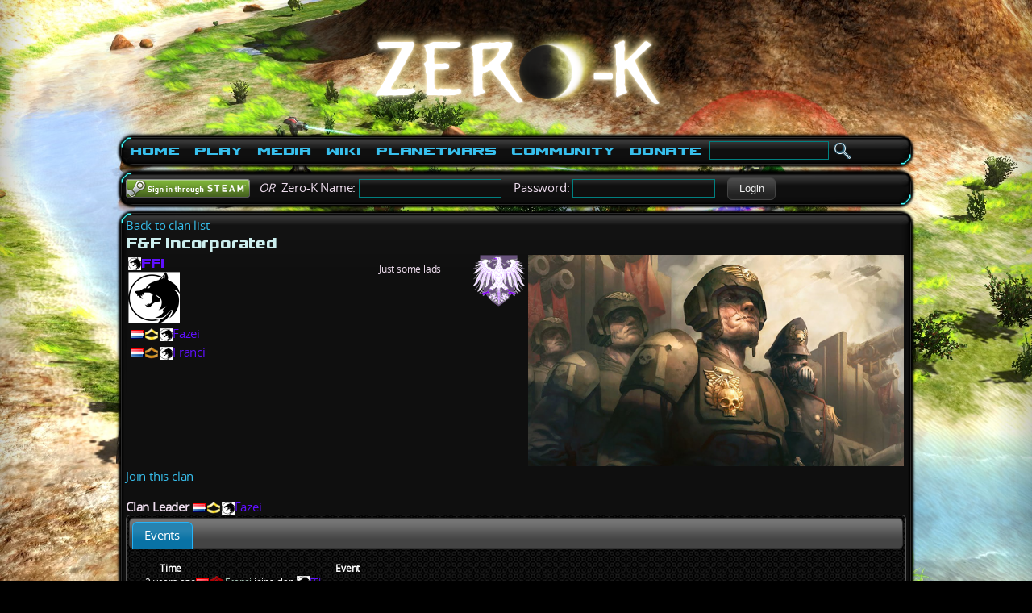

--- FILE ---
content_type: text/html; charset=utf-8
request_url: https://zero-k.info/Clans/Detail/2448
body_size: 14146
content:
<!DOCTYPE html>
<html>
<head>

    <meta name="description" content="Zero-K is a FREE multiplatform, open-source RTS game which aims to be dynamic and action-packed." />
    <meta name="viewport" content="width=device-width, initial-scale=1">

    <title>
F&amp;F Incorporated - FFI clan detail - 
        Zero-K
    </title>

    <link rel="icon" href='/img/favicon.png' />
    <link href="/bundles/maincss?v=wTBGhPiDJfJ86_CoL83uUQwK9D3zR-H5Hb1jPkpzyvg1" rel="stylesheet"/>

    <script src="/bundles/main?v=aQeZB76Fm07_opeLq7e6zT2kChQPR2cYhr48rNA8b_o1"></script>



            <style type="text/css">
                html {
                    background: #000 url("/img/screenshots/screen00037.jpg") no-repeat fixed 50% 50%;
                    background-size: cover;
                }
            </style>


    <script>
        (function (i, s, o, g, r, a, m) {
            i['GoogleAnalyticsObject'] = r; i[r] = i[r] || function () {
                (i[r].q = i[r].q || []).push(arguments)
            }, i[r].l = 1 * new Date(); a = s.createElement(o),
                m = s.getElementsByTagName(o)[0]; a.async = 1; a.src = g; m.parentNode.insertBefore(a, m)
        })(window, document, 'script', 'https://www.google-analytics.com/analytics.js', 'ga');
        ga('create', 'UA-20510497-1', 'auto');
        ga('send', 'pageview');
    </script>
    
    

</head>
<body class="">
    <div id='busy' class="border">Loading...<img src='/img/Loader.gif' class="vcenter" /></div>
            <div id="fadetoblack">
        </div>
        <div id="mainContentWrapper" class="wrapper">
            <div id="header" style="text-align:center">
                <a href="/">
                    <img src="/img/zk_logo.png" height="150" alt="Zero K" />
                </a>
            </div>
            <div class="border" id="menu" style="padding: 0">
                
<table>
    <tr>
        <td>
            <ul class="menu">
                <li>
                    <a href="/">Home</a>
                    <ul>
                        <li><a href="/">Home</a></li>
                        <li><a href="/My/UnlockList">Unlocks</a></li>
                        <li><a href="/My/Commanders">Commanders</a></li>
                        <li><a href="/MapBans">Map Bans</a></li>
                        <li><a href="/Poll/UserVotes/0">Polls</a></li>
                    </ul>
                </li>
            </ul>
        </td>
        <td>
            <ul class="menu">
                <li>
                    <a href="/Wiki/Download">Play</a>
                    <ul>
                        <li><a href="/Download">Download Zero-K<span>Download the game, it's free! :)</span></a></li>
                        <!--<li><a href="Url.Action("Index", "Missions")">Missions<span>Single player missions</span></a></li>-->
                        <!--Mission hidden until Chobby supports them-->
                        <li><a href="/Maps">Maps<span>Thousands of maps to pick</span></a></li>
                        <li><a href="/Battles">Replays<span>All your past victories, stored here!</span></a></li>
                        <li><a href="/Mods">Mods<span>Special game modes</span></a></li>
                    </ul>
                </li>
            </ul>
        </td>
        <td>
            <ul class="menu">
                <li>
                    <a href="/Wiki/Media">Media</a>
                    <ul>
                        <li><a href="/Wiki/Media#Screenshots">Screenshots</a></li>
                        <li><a href="/Wiki/Media#Videos">Videos</a></li>
                        <li><a href="http://presskit.zero-k.info/">Presskit</a></li>
                    </ul>
                </li>
            </ul>
        </td>
        <td>
            <ul class="menu">
                <li>
                    <a href="/mediawiki/index.php?title=Manual">Wiki</a>
                    <ul>
                        <li><a href="/mediawiki/index.php?title=Manual">Index</a></li>
                        <li><a href="/mediawiki/index.php?title=Newbie_Guide">Newbie guide<span>Don't know where to begin? Click here.</span></a></li>
                        <li><a href="/mediawiki/index.php?title=Video_tutorials">Video tutorials<span>Demonstrating both basic and advanced features</span></a></li>
                        <li><a href="/mediawiki/index.php?title=Units">Units</a></li>
                        <li><a href="/mediawiki/index.php?title=Economy_Guide">Economy</a></li>
                        <li><a href="/mediawiki/index.php?title=Terraform">Terraforming<span>Let's go play in the dirt!</span></a></li>
                        <li><a href="/mediawiki/index.php?title=FAQ">FAQ<span>Frequently Asked Questions</span></a></li>
                    </ul>
                </li>
            </ul>
        </td>
        <td>
            <ul class="menu">
                <li>
                    <a href="/Planetwars">PlanetWars</a>
                    <ul>
                        <li><a href="/Planetwars">PlanetWars<span>Multiplayer online campaign</span></a></li>
                        <li><a href="/Planetwars/Ladder">Ladder</a></li>
                        <li><a href="/Factions">Factions<span>The mighty factions controlling huge sectors of galaxy</span></a></li>
                    </ul>
                </li>
            </ul>
        </td>
        <td>
            <ul class="menu">
                <li>
                    <a href="/Forum">Community</a>
                    <ul>
                        <li><a href="/Forum">Forum<span>Discuss, ask for help, have fun!</span></a></li>
                        <li><a href="/Clans">Clans<span>Play with your friends or make friends while playing :)</span></a></li>
                        <li><a href="/Ladders">Ladders</a></li>
                        <li><a href="/Charts/Ratings">Statistics</a></li>
                        <li><a href="/mediawiki/index.php?title=Zero-K:Code_of_Conduct">Code of Conduct<span>Be nice, have fun!</span></a></li>
                        <li><a href="/mediawiki/index.php?title=Zero-K:Developing">Develop<span>Make the game with us</span></a></li>
                        <li><a href="/mediawiki/index.php?title=Zero-K:Privacy_policy">Privacy Policy</a></li>
                        <li><a href="/mediawiki/index.php?title=Zero-K:Contact">Contact<span>Contact the Zero-K team</span></a></li>
                        <li><a href="/mediawiki/index.php?title=Credits">Credits<span>Makers of Zero-K</span></a></li>
                    </ul>
                </li>
            </ul>
        </td>
        <td>
            <ul class="menu">
                <li>
                    <a href="/Contributions">Donate<span>Help cover the server costs!</span></a>
                </li>
            </ul>
        </td>

        <td width="100%">
<form action="/Forum/SubmitSearch" method="POST">
    <div>
        <input type="text" name="keywords" id="keywords" style="width:140px" data-autocomplete="/Autocomplete" data-autocomplete-action="goto"/>
        <input value="Search" alt="Search" type="image" src="/img/search_img.png" style="border: none; vertical-align: middle;"/>
    </div>
</form>

        </td>
    </tr>
</table>

            </div>

            <div class="border relative">
                        <form method="post" action="/Home/Logon" style="padding: 0; margin: 0;">
            <a href="#" id="steamloginsubmit" onclick="$(this).closest('form').submit();" nicetitle="Login using Steam (must create account in-game first)">
                <img src="/Img/sits_small.png" style="vertical-align: middle;" />
            </a>
            &nbsp;&nbsp;<i>OR</i>&nbsp;
            Zero-K Name: 
            <input type="text" name="login" />
            &nbsp;&nbsp; 
            Password:
            <input type="password" name="password" />
            &nbsp;&nbsp;
        <button name="zklogin" type="submit" value="Login" title="Login with your Zero-K lobby account (must create account in-game first)" alt="Login" >Login</button>
            <input type="hidden" name="referer" value="https://zero-k.info/Clans/Detail/2448" />
        </form>

            </div>


            <div id="renderbody"   class="border"      >
                
<a href="/Clans">Back to clan list</a>
<div id="clanBlock">
    <h2>F&amp;F Incorporated</h2>
    <table style="width:100%">
        <tr>
            <td style="vertical-align: top">
                <h3><a href='/Clans/Detail/2448' nicetitle='$clan$2448'><img src='/img/clans/FFI.png' width='16'><span style='color:#6010FF'>FFI</span></a></h3>
                <img  src='/img/clans/FFI.png'/><br />
                <table style="white-space:nowrap">
                        <tr>
                            <td>
                                <img src='/img/flags/NL.png' class='flag' height='11' width='16' alt='NL'/><img src='/img/ranks/3_4.png'  class='icon16' alt='rank' /><a href='/Clans/Detail/2448' nicetitle='$clan$2448'><img src='/img/clans/FFI.png' width='16'/></a><a href='/Users/Detail/540216' style='color:#6010FF' nicetitle='$user$540216'>Fazei</a>
                            </td>
                            <td style="width:50px">
                            </td>
                        </tr>
                        <tr>
                            <td>
                                <img src='/img/flags/NL.png' class='flag' height='11' width='16' alt='NL'/><img src='/img/ranks/3_3.png'  class='icon16' alt='rank' /><a href='/Clans/Detail/2448' nicetitle='$clan$2448'><img src='/img/clans/FFI.png' width='16'/></a><a href='/Users/Detail/581767' style='color:#6010FF' nicetitle='$user$581767'>Franci</a>
                            </td>
                            <td style="width:50px">
                            </td>
                        </tr>
                </table>
            </td>
            <td style="vertical-align: top">
                <span style='float: right'><a href='/Factions/Detail/5' nicetitle='$faction$5'><img src='/img/factions/Empire.png'/></a></span>
                <div style='font-size: 80%; margin: 10px;'>
                    Just some lads
                </div>
            </td>
            <td style="vertical-align: top;max-width: 240px;white-space:nowrap;">
                    <img src="/img/clans/FFI_bg.png" style="max-width:100%"/>
            </td>
        </tr>
    </table>
<a class="delete" href="/Clans/JoinClan/2448">Join this clan</a><br />
            
    <br />
<span title="<b>Clan founder or elected leader</b><ul><li>clan based</li><li>only one person can hold this</li><li>is voteable</li><li>bomber quota 100%</li><li>dropship quota 100%</li><li>warp quota 100%</li><li>metal quota 100%</li><li>can set energy priorities</li><li>controls texts</li></ul>"><b>Clan Leader&nbsp</b></span><img src='/img/flags/NL.png' class='flag' height='11' width='16' alt='NL'/><img src='/img/ranks/3_4.png'  class='icon16' alt='rank' /><a href='/Clans/Detail/2448' nicetitle='$clan$2448'><img src='/img/clans/FFI.png' width='16'/></a><a href='/Users/Detail/540216' style='color:#6010FF' nicetitle='$user$540216'>Fazei</a>    <br />



</div>

<div class="js_tabs">
    <ul>
        <li><a href="#events"><span>Events</span></a></li>
    </ul>
    <div id="events">
        <form action="/Planetwars/Events/2448?clanID=2448&amp;partial=True&amp;pageSize=10" data-ajax="true" data-ajax-loading="#ajaxScrollProgress" data-ajax-mode="replace" data-ajax-update="#events" method="post">  <div id='events'>
    <small>
      <input id="ev_page" name="page" type="hidden" value="0" />
      <table cellpadding='0' cellspacing='0'>
        <th>
          Time
        </th>
        <th>
          Event
        </th>
          <tr>
            <td>2 years ago
            </td>
            <td><img src='/img/flags/NL.png' class='flag' height='11' width='16' alt='NL'/><img src='/img/ranks/2_1.png'  class='icon16' alt='rank' /><a href='/Users/Detail/581767' style='color:#B0D0C0' nicetitle='$user$581767'>Franci</a> joins clan <a href='/Clans/Detail/2448' nicetitle='$clan$2448'><img src='/img/clans/FFI.png' width='16'><span style='color:#6010FF'>FFI</span></a>
            </td>
          </tr>
          <tr>
            <td>2 years ago
            </td>
            <td>New clan <a href='/Clans/Detail/2448' nicetitle='$clan$2448'><img src='/img/clans/FFI.png' width='16'><span style='color:#6010FF'>FFI</span></a> formed by <img src='/img/flags/NL.png' class='flag' height='11' width='16' alt='NL'/><img src='/img/ranks/2_3.png'  class='icon16' alt='rank' /><a href='/Clans/Detail/2448' nicetitle='$clan$2448'><img src='/img/clans/FFI.png' width='16'/></a><a href='/Users/Detail/540216' style='color:#6010FF' nicetitle='$user$540216'>Fazei</a>
            </td>
          </tr>
        <tr>
          <td>
            <span>&nbsp;|&nbsp</span>
          </td>
          <td align="right">
          Page 1 / 1 <a href='/Planetwars/Events/2448?clanID=2448&amp;pageSize=2147483647'>all</a> | <a href='/Planetwars/Events/2448'>unfiltered</a>
            <input id="filter" name="filter" type="text" value="" /><input type="image" src="http://cdn1.iconfinder.com/data/icons/freeapplication/png/24x24/Filter.png" alt="filter events" value="filter" id="ev_submit" style="border: medium none; vertical-align:middle;" />
            
          </td>
        </tr>
      </table>
    </small>
  </div>
</form>
    </div>
</div>
<a href="/Clans">Back to clan list</a>
<hr />

            </div>

            <div id="footer" class="border">
                <span class="center">
                    Zero-K is a free real time strategy (RTS), that aims to be the
                    best open source multi-platform strategy game available :-)
                </span>
            </div>
        </div>

    <script language="javascript">
        $(function () {
            GlobalPageInit();
        });
    </script>
</body>
</html>


--- FILE ---
content_type: text/javascript; charset=utf-8
request_url: https://zero-k.info/bundles/main?v=aQeZB76Fm07_opeLq7e6zT2kChQPR2cYhr48rNA8b_o1
body_size: 525065
content:
function css_browser_selector(n){var i=n.toLowerCase(),t=function(n){return i.indexOf(n)>-1},r="gecko",u="webkit",e="safari",f="opera",o=document.documentElement,s=[!/opera|webtv/i.test(i)&&/msie\s(\d)/.test(i)?"ie ie"+RegExp.$1:t("firefox/2")?r+" ff2":t("firefox/3.5")?r+" ff3 ff3_5":t("firefox/3")?r+" ff3":t("gecko/")?r:t("opera")?f+(/version\/(\d+)/.test(i)?" "+f+RegExp.$1:/opera(\s|\/)(\d+)/.test(i)?" "+f+RegExp.$2:""):t("konqueror")?"konqueror":t("chrome")?u+" chrome":t("iron")?u+" iron":t("applewebkit/")?u+" "+e+(/version\/(\d+)/.test(i)?" "+e+RegExp.$1:""):t("mozilla/")?r:"",t("j2me")?"mobile":t("iphone")?"iphone":t("ipod")?"ipod":t("mac")?"mac":t("darwin")?"mac":t("webtv")?"webtv":t("win")?"win":t("freebsd")?"freebsd":t("x11")||t("linux")?"linux":"","js"];return c=s.join(" "),o.className+=" "+c,c}function SetupGrid(n){n.find(".js-grid-first").button({icons:{primary:"ui-icon-seek-first"}});n.find(".js-grid-prev").button({icons:{primary:"ui-icon-seek-prev"}});n.find(".js-grid-next").button({icons:{primary:"ui-icon-seek-next"}});n.find(".js-grid-end").button({icons:{primary:"ui-icon-seek-end"}});n.find(".js-disabled").button("disable");n.find(".js-grid-selector").each(function(){$(this).is(":checked")&&$(this).closest("tr").addClass("row_selected")})}function getGridForm(n){return $("#"+n+"page").closest("form")}function gridSetPage(n,t){var r=$("#"+n+"page"),i;r.val(t);i=getGridForm(n);i.find("input").unbind();i.submit()}function gridSetSort(n,t){var u=$("#"+n+"order"),i=$("#"+n+"desc"),r;u.val()==t?i.val(i.val()=="True"?"False":"True"):i.val("False");u.val(t);r=getGridForm(n);r.find("input").unbind();r.submit()}function gridSelect(n,t){var r=t.is(":checked"),u=t.val(),i;gridData[n][u]=r?"1":"0";i=t.closest("tr");r?i.addClass("row_selected"):i.removeClass("row_selected")}function gridGetCsv(n){var t=getGridForm(n),i=t.attr("action")+"?"+t.serialize()+"&"+n+"csv=True";window.location=i}function gridToggleRows(n,t){var i=getGridForm(n),r=t.is(":checked");i.find(".js-grid-selector").each(function(){r?$(this).prop("checked",!0):$(this).prop("checked",!1);gridSelect(n,$(this))})}function gridFormHookSelections(n,t,i){i==null&&(i=n+"sel");t.submit(function(){jQuery.each(gridData[n],function(n,r){r=="1"&&$("<input>").attr({type:"hidden",name:i,value:n}).appendTo(t)})})}function DynDialog(n,t){$.get(n,function(n){var i=$("<div><\/div>");i.html(n);i.appendTo(document.body);GlobalPageInit(i);i.dialog({autoOpen:!0,show:"fade",hide:"fade",modal:!1,title:t,width:800,maxHeight:600,open:function(){setTimeout(function(){$(".js_dialog").scrollTop(0)},500)},buttons:{Close:function(){$(this).dialog("close")}}})})}function ReplaceHistory(n){var t=jQuery.param.querystring(window.location.toString().replace("#",""),n.replace("#",""));t=t.replace(/%5B%5D=/g,"=");window.History.replaceState(n,"",t)}function SendLobbyCommand(n){$.ajax({url:"/Lobby/SendCommand",data:{link:n},success:function(n){n!=null&&n.length>0&&alert(n)},error:function(){alert("Error sending the command to lobby, please try again later")}})}function CopyToClipboard(n){var i="_hiddenCopyText_",f=n.tagName==="INPUT"||n.tagName==="TEXTAREA",s=n.tagName==="A",e,o,t,r,u;f?(t=n,e=n.selectionStart,o=n.selectionEnd):s?(t=document.getElementById(i),t||(t=document.createElement("textarea"),t.style.position="absolute",t.style.left="-9999px",t.style.top="0",t.id=i,document.body.appendChild(t)),t.textContent=n.getAttribute("href")):(t=document.getElementById(i),t||(t=document.createElement("textarea"),t.style.position="absolute",t.style.left="-9999px",t.style.top="0",t.id=i,document.body.appendChild(t)),t.textContent=n.textContent);r=document.activeElement;t.focus();t.setSelectionRange(0,t.value.length);try{u=document.execCommand("copy")}catch(h){u=!1}return r&&typeof r.focus=="function"&&r.focus(),f?n.setSelectionRange(e,o):t.textContent="",u}function GlobalPageInit(n){var t=n;t==null&&(t=$(document));t.find(".js_tabs").tabs({selected:parseInt($.getUrlVars().tab),ajaxOptions:{success:function(){$(document).find(".js_tabs").each(function(){GlobalPageInit($(this));ReplaceHistory("tab="+$(this).tabs("option","selected"))})}}});t.find(".js_confirm").click(function(){return confirm("Do you really want to do it?")});t.find(".js_dialog").dialog({autoOpen:!0,show:"fade",hide:"fade",modal:!1,width:800,maxHeight:600,open:function(){setTimeout(function(){$(".js_dialog").scrollTop(0)},500)},buttons:{Close:function(){$(this).dialog("close")}}});t.find(".js_datepicker").datepicker($.datepicker.regional.en);t.find(".js_datetimepicker").datetimepicker();t.find(":submit").button();t.find(":button").button();t.find(".js_button").button();t.find(".js_accordion").accordion();t.find(".js_selectrow").click(function(){var n=$(this).closest("tr");n.hasClass("row_selected")?n.removeClass("row_selected"):n.addClass("row_selected")});var i=t.find("#ajaxScrollForm"),r=t.find("#busy"),u=t.find("#ajaxScrollTarget");i&&typeof i.attr("id")!="undefined"&&(window.onscroll=function(){if(ajaxScrollEnabled){var n=document.documentElement,f=$("body"),t=f.scrollTop();t==0&&(t=n.scrollTop);n.scrollHeight-(t+n.clientHeight)<50&&(ajaxScrollEnabled=!1,r.show(),$.post(i.attr("action"),i.serialize()+"&offset="+ajaxScrollOffset,function(n){u.append(n);ajaxScrollOffset=ajaxScrollOffset+ajaxScrollCount;ajaxScrollEnabled=n==""?!1:!0;r.hide()}))}},i.submit(function(){return ajaxScrollEnabled=!1,ajaxScrollOffset=0,r.show(),$.post(i.attr("action"),i.serialize()+"&offset="+ajaxScrollOffset,function(n){u.html(n);ajaxScrollOffset=ajaxScrollCount;ajaxScrollEnabled=!0;r.hide();ReplaceHistory(i.serialize())}),!1}));t.find("img.zoom").each(function(){$.data(this,"size",{width:$(this).width(),height:$(this).height()})}).hover(function(){$(this).stop().animate({height:$.data(this,"size").height*4,width:$.data(this,"size").width*4},300)},function(){$(this).stop().animate({height:$.data(this,"size").height,width:$.data(this,"size").width},600)});t.find(".js_expand").toggler({speed:0});t.find(".js_clipboard").click(function(){return CopyToClipboard($(this).get(0)),alert("Copied to clipboard, use ctrl+v to paste"),!1});t.find("[data-preview]").each(function(n,t){var r=$(t).data("preview"),i="[name='"+r+"']";$(t).click(function(){$.post("/Forum/Preview",{text:$(i).val()},function(n){var r=$("<div><\/div>");r.html(n);r.appendTo(document.body);GlobalPageInit(r);r.dialog({autoOpen:!0,show:"fade",hide:"fade",modal:!1,title:"Preview (close before opening a new one)",width:800,naxHeight:600,open:function(){$(t).hide();var n=function(){$.post("/Forum/Preview",{text:$(i).val()},function(n){r.html(n);GlobalPageInit(r)})};setTimeout(function(){$(".js_dialog").scrollTop(0)},500)},close:function(){r.detach();$(t).show()},buttons:{Close:function(){$(this).dialog("close")}}});event.preventDefault()})})});t.find("[data-autocomplete]").each(function(n,t){var r=$(t).data("autocomplete"),i=$(t).data("autocomplete-action");$(t).autocomplete({minLength:1,delay:0,source:r,select:function(n,r){if(i==="submit")$(t).closest("form").submit();else if(i==="goto")document.location=r.item.url;else if(i==="add"){var u=$(t)[0].id,f=$(t).closest("form");$("<input>").attr({type:"hidden",name:u+"",id:u+"userinput"+r.item.id,value:r.item.id}).appendTo(f);removeButton=$(" <a ><img src='/img/delete_trashcan.png' class='icon16' /><\/a><br />");userDisplay=$("<span><\/span>").data("item.autocomplete",r.item).append($("<a><\/a> ").html(r.item.label)).append(removeButton).appendTo($(f).find("#"+u+"players"));userDisplay.attr({id:u+"userdisp"+r.item.id});$(removeButton).click(function(){$(f).find("#"+u+"userinput"+r.item.id).remove();$(f).find("#"+u+"userdisp"+r.item.id).remove()})}}}).data("ui-autocomplete")._renderItem=function(n,t){return t.label=t.label.replace("a href","a hack"),$("<li><\/li>").data("item.autocomplete",t).append($("<a><\/a>").html(t.label)).appendTo(n)}});SetupGrid(t);$(".qtip").remove()}var DateFormatter,datetimepickerFactory,niceTitlesJS;!function(n,t){"object"==typeof module&&"object"==typeof module.exports?module.exports=n.document?t(n,!0):function(n){if(!n.document)throw new Error("jQuery requires a window with a document");return t(n)}:t(n)}("undefined"!=typeof window?window:this,function(n,t){function ri(n){var t="length"in n&&n.length,r=i.type(n);return"function"===r||i.isWindow(n)?!1:1===n.nodeType&&t?!0:"array"===r||0===t||"number"==typeof t&&t>0&&t-1 in n}function ui(n,t,r){if(i.isFunction(t))return i.grep(n,function(n,i){return!!t.call(n,i,n)!==r});if(t.nodeType)return i.grep(n,function(n){return n===t!==r});if("string"==typeof t){if(ef.test(t))return i.filter(t,n,r);t=i.filter(t,n)}return i.grep(n,function(n){return ft.call(t,n)>=0!==r})}function ur(n,t){while((n=n[t])&&1!==n.nodeType);return n}function of(n){var t=fi[n]={};return i.each(n.match(c)||[],function(n,i){t[i]=!0}),t}function ht(){u.removeEventListener("DOMContentLoaded",ht,!1);n.removeEventListener("load",ht,!1);i.ready()}function v(){Object.defineProperty(this.cache={},0,{get:function(){return{}}});this.expando=i.expando+v.uid++}function fr(n,t,r){var u;if(void 0===r&&1===n.nodeType)if(u="data-"+t.replace(hf,"-$1").toLowerCase(),r=n.getAttribute(u),"string"==typeof r){try{r="true"===r?!0:"false"===r?!1:"null"===r?null:+r+""===r?+r:sf.test(r)?i.parseJSON(r):r}catch(f){}e.set(n,t,r)}else r=void 0;return r}function lt(){return!0}function k(){return!1}function hr(){try{return u.activeElement}catch(n){}}function vr(n,t){return i.nodeName(n,"table")&&i.nodeName(11!==t.nodeType?t:t.firstChild,"tr")?n.getElementsByTagName("tbody")[0]||n.appendChild(n.ownerDocument.createElement("tbody")):n}function bf(n){return n.type=(null!==n.getAttribute("type"))+"/"+n.type,n}function kf(n){var t=pf.exec(n.type);return t?n.type=t[1]:n.removeAttribute("type"),n}function ei(n,t){for(var i=0,u=n.length;u>i;i++)r.set(n[i],"globalEval",!t||r.get(t[i],"globalEval"))}function yr(n,t){var u,c,f,s,h,l,a,o;if(1===t.nodeType){if(r.hasData(n)&&(s=r.access(n),h=r.set(t,s),o=s.events)){delete h.handle;h.events={};for(f in o)for(u=0,c=o[f].length;c>u;u++)i.event.add(t,f,o[f][u])}e.hasData(n)&&(l=e.access(n),a=i.extend({},l),e.set(t,a))}}function o(n,t){var r=n.getElementsByTagName?n.getElementsByTagName(t||"*"):n.querySelectorAll?n.querySelectorAll(t||"*"):[];return void 0===t||t&&i.nodeName(n,t)?i.merge([n],r):r}function df(n,t){var i=t.nodeName.toLowerCase();"input"===i&&er.test(n.type)?t.checked=n.checked:("input"===i||"textarea"===i)&&(t.defaultValue=n.defaultValue)}function pr(t,r){var f,u=i(r.createElement(t)).appendTo(r.body),e=n.getDefaultComputedStyle&&(f=n.getDefaultComputedStyle(u[0]))?f.display:i.css(u[0],"display");return u.detach(),e}function si(n){var r=u,t=oi[n];return t||(t=pr(n,r),"none"!==t&&t||(at=(at||i("<iframe frameborder='0' width='0' height='0'/>")).appendTo(r.documentElement),r=at[0].contentDocument,r.write(),r.close(),t=pr(n,r),at.detach()),oi[n]=t),t}function it(n,t,r){var e,o,s,u,f=n.style;return r=r||vt(n),r&&(u=r.getPropertyValue(t)||r[t]),r&&(""!==u||i.contains(n.ownerDocument,n)||(u=i.style(n,t)),hi.test(u)&&wr.test(t)&&(e=f.width,o=f.minWidth,s=f.maxWidth,f.minWidth=f.maxWidth=f.width=u,u=r.width,f.width=e,f.minWidth=o,f.maxWidth=s)),void 0!==u?u+"":u}function br(n,t){return{get:function(){return n()?void delete this.get:(this.get=t).apply(this,arguments)}}}function gr(n,t){if(t in n)return t;for(var r=t[0].toUpperCase()+t.slice(1),u=t,i=dr.length;i--;)if(t=dr[i]+r,t in n)return t;return u}function nu(n,t,i){var r=ne.exec(t);return r?Math.max(0,r[1]-(i||0))+(r[2]||"px"):t}function tu(n,t,r,u,f){for(var e=r===(u?"border":"content")?4:"width"===t?1:0,o=0;4>e;e+=2)"margin"===r&&(o+=i.css(n,r+p[e],!0,f)),u?("content"===r&&(o-=i.css(n,"padding"+p[e],!0,f)),"margin"!==r&&(o-=i.css(n,"border"+p[e]+"Width",!0,f))):(o+=i.css(n,"padding"+p[e],!0,f),"padding"!==r&&(o+=i.css(n,"border"+p[e]+"Width",!0,f)));return o}function iu(n,t,r){var o=!0,u="width"===t?n.offsetWidth:n.offsetHeight,e=vt(n),s="border-box"===i.css(n,"boxSizing",!1,e);if(0>=u||null==u){if(u=it(n,t,e),(0>u||null==u)&&(u=n.style[t]),hi.test(u))return u;o=s&&(f.boxSizingReliable()||u===n.style[t]);u=parseFloat(u)||0}return u+tu(n,t,r||(s?"border":"content"),o,e)+"px"}function ru(n,t){for(var e,u,s,o=[],f=0,h=n.length;h>f;f++)u=n[f],u.style&&(o[f]=r.get(u,"olddisplay"),e=u.style.display,t?(o[f]||"none"!==e||(u.style.display=""),""===u.style.display&&tt(u)&&(o[f]=r.access(u,"olddisplay",si(u.nodeName)))):(s=tt(u),"none"===e&&s||r.set(u,"olddisplay",s?e:i.css(u,"display"))));for(f=0;h>f;f++)u=n[f],u.style&&(t&&"none"!==u.style.display&&""!==u.style.display||(u.style.display=t?o[f]||"":"none"));return n}function s(n,t,i,r,u){return new s.prototype.init(n,t,i,r,u)}function fu(){return setTimeout(function(){d=void 0}),d=i.now()}function wt(n,t){var r,u=0,i={height:n};for(t=t?1:0;4>u;u+=2-t)r=p[u],i["margin"+r]=i["padding"+r]=n;return t&&(i.opacity=i.width=n),i}function eu(n,t,i){for(var u,f=(rt[t]||[]).concat(rt["*"]),r=0,e=f.length;e>r;r++)if(u=f[r].call(i,t,n))return u}function fe(n,t,u){var f,a,p,v,o,w,h,b,l=this,y={},s=n.style,c=n.nodeType&&tt(n),e=r.get(n,"fxshow");u.queue||(o=i._queueHooks(n,"fx"),null==o.unqueued&&(o.unqueued=0,w=o.empty.fire,o.empty.fire=function(){o.unqueued||w()}),o.unqueued++,l.always(function(){l.always(function(){o.unqueued--;i.queue(n,"fx").length||o.empty.fire()})}));1===n.nodeType&&("height"in t||"width"in t)&&(u.overflow=[s.overflow,s.overflowX,s.overflowY],h=i.css(n,"display"),b="none"===h?r.get(n,"olddisplay")||si(n.nodeName):h,"inline"===b&&"none"===i.css(n,"float")&&(s.display="inline-block"));u.overflow&&(s.overflow="hidden",l.always(function(){s.overflow=u.overflow[0];s.overflowX=u.overflow[1];s.overflowY=u.overflow[2]}));for(f in t)if(a=t[f],re.exec(a)){if(delete t[f],p=p||"toggle"===a,a===(c?"hide":"show")){if("show"!==a||!e||void 0===e[f])continue;c=!0}y[f]=e&&e[f]||i.style(n,f)}else h=void 0;if(i.isEmptyObject(y))"inline"===("none"===h?si(n.nodeName):h)&&(s.display=h);else{e?"hidden"in e&&(c=e.hidden):e=r.access(n,"fxshow",{});p&&(e.hidden=!c);c?i(n).show():l.done(function(){i(n).hide()});l.done(function(){var t;r.remove(n,"fxshow");for(t in y)i.style(n,t,y[t])});for(f in y)v=eu(c?e[f]:0,f,l),f in e||(e[f]=v.start,c&&(v.end=v.start,v.start="width"===f||"height"===f?1:0))}}function ee(n,t){var r,f,e,u,o;for(r in n)if(f=i.camelCase(r),e=t[f],u=n[r],i.isArray(u)&&(e=u[1],u=n[r]=u[0]),r!==f&&(n[f]=u,delete n[r]),o=i.cssHooks[f],o&&"expand"in o){u=o.expand(u);delete n[f];for(r in u)r in n||(n[r]=u[r],t[r]=e)}else t[f]=e}function ou(n,t,r){var h,e,o=0,l=pt.length,f=i.Deferred().always(function(){delete c.elem}),c=function(){if(e)return!1;for(var s=d||fu(),t=Math.max(0,u.startTime+u.duration-s),h=t/u.duration||0,i=1-h,r=0,o=u.tweens.length;o>r;r++)u.tweens[r].run(i);return f.notifyWith(n,[u,i,t]),1>i&&o?t:(f.resolveWith(n,[u]),!1)},u=f.promise({elem:n,props:i.extend({},t),opts:i.extend(!0,{specialEasing:{}},r),originalProperties:t,originalOptions:r,startTime:d||fu(),duration:r.duration,tweens:[],createTween:function(t,r){var f=i.Tween(n,u.opts,t,r,u.opts.specialEasing[t]||u.opts.easing);return u.tweens.push(f),f},stop:function(t){var i=0,r=t?u.tweens.length:0;if(e)return this;for(e=!0;r>i;i++)u.tweens[i].run(1);return t?f.resolveWith(n,[u,t]):f.rejectWith(n,[u,t]),this}}),s=u.props;for(ee(s,u.opts.specialEasing);l>o;o++)if(h=pt[o].call(u,n,s,u.opts))return h;return i.map(s,eu,u),i.isFunction(u.opts.start)&&u.opts.start.call(n,u),i.fx.timer(i.extend(c,{elem:n,anim:u,queue:u.opts.queue})),u.progress(u.opts.progress).done(u.opts.done,u.opts.complete).fail(u.opts.fail).always(u.opts.always)}function pu(n){return function(t,r){"string"!=typeof t&&(r=t,t="*");var u,f=0,e=t.toLowerCase().match(c)||[];if(i.isFunction(r))while(u=e[f++])"+"===u[0]?(u=u.slice(1)||"*",(n[u]=n[u]||[]).unshift(r)):(n[u]=n[u]||[]).push(r)}}function wu(n,t,r,u){function e(s){var h;return f[s]=!0,i.each(n[s]||[],function(n,i){var s=i(t,r,u);return"string"!=typeof s||o||f[s]?o?!(h=s):void 0:(t.dataTypes.unshift(s),e(s),!1)}),h}var f={},o=n===ci;return e(t.dataTypes[0])||!f["*"]&&e("*")}function ai(n,t){var r,u,f=i.ajaxSettings.flatOptions||{};for(r in t)void 0!==t[r]&&((f[r]?n:u||(u={}))[r]=t[r]);return u&&i.extend(!0,n,u),n}function ae(n,t,i){for(var e,u,f,o,s=n.contents,r=n.dataTypes;"*"===r[0];)r.shift(),void 0===e&&(e=n.mimeType||t.getResponseHeader("Content-Type"));if(e)for(u in s)if(s[u]&&s[u].test(e)){r.unshift(u);break}if(r[0]in i)f=r[0];else{for(u in i){if(!r[0]||n.converters[u+" "+r[0]]){f=u;break}o||(o=u)}f=f||o}if(f)return(f!==r[0]&&r.unshift(f),i[f])}function ve(n,t,i,r){var h,u,f,s,e,o={},c=n.dataTypes.slice();if(c[1])for(f in n.converters)o[f.toLowerCase()]=n.converters[f];for(u=c.shift();u;)if(n.responseFields[u]&&(i[n.responseFields[u]]=t),!e&&r&&n.dataFilter&&(t=n.dataFilter(t,n.dataType)),e=u,u=c.shift())if("*"===u)u=e;else if("*"!==e&&e!==u){if(f=o[e+" "+u]||o["* "+u],!f)for(h in o)if(s=h.split(" "),s[1]===u&&(f=o[e+" "+s[0]]||o["* "+s[0]])){f===!0?f=o[h]:o[h]!==!0&&(u=s[0],c.unshift(s[1]));break}if(f!==!0)if(f&&n.throws)t=f(t);else try{t=f(t)}catch(l){return{state:"parsererror",error:f?l:"No conversion from "+e+" to "+u}}}return{state:"success",data:t}}function vi(n,t,r,u){var f;if(i.isArray(t))i.each(t,function(t,i){r||pe.test(n)?u(n,i):vi(n+"["+("object"==typeof i?t:"")+"]",i,r,u)});else if(r||"object"!==i.type(t))u(n,t);else for(f in t)vi(n+"["+f+"]",t[f],r,u)}function ku(n){return i.isWindow(n)?n:9===n.nodeType&&n.defaultView}var w=[],a=w.slice,bi=w.concat,ti=w.push,ft=w.indexOf,et={},nf=et.toString,ii=et.hasOwnProperty,f={},u=n.document,ki="2.1.4",i=function(n,t){return new i.fn.init(n,t)},tf=/^[\s\uFEFF\xA0]+|[\s\uFEFF\xA0]+$/g,rf=/^-ms-/,uf=/-([\da-z])/gi,ff=function(n,t){return t.toUpperCase()},y,ot,nr,tr,ir,rr,c,fi,st,l,b,at,oi,oe,su,g,hu,bt,cu,kt,dt,yi,ni,pi,wi,du,gu;i.fn=i.prototype={jquery:ki,constructor:i,selector:"",length:0,toArray:function(){return a.call(this)},get:function(n){return null!=n?0>n?this[n+this.length]:this[n]:a.call(this)},pushStack:function(n){var t=i.merge(this.constructor(),n);return t.prevObject=this,t.context=this.context,t},each:function(n,t){return i.each(this,n,t)},map:function(n){return this.pushStack(i.map(this,function(t,i){return n.call(t,i,t)}))},slice:function(){return this.pushStack(a.apply(this,arguments))},first:function(){return this.eq(0)},last:function(){return this.eq(-1)},eq:function(n){var i=this.length,t=+n+(0>n?i:0);return this.pushStack(t>=0&&i>t?[this[t]]:[])},end:function(){return this.prevObject||this.constructor(null)},push:ti,sort:w.sort,splice:w.splice};i.extend=i.fn.extend=function(){var e,f,r,t,o,s,n=arguments[0]||{},u=1,c=arguments.length,h=!1;for("boolean"==typeof n&&(h=n,n=arguments[u]||{},u++),"object"==typeof n||i.isFunction(n)||(n={}),u===c&&(n=this,u--);c>u;u++)if(null!=(e=arguments[u]))for(f in e)r=n[f],t=e[f],n!==t&&(h&&t&&(i.isPlainObject(t)||(o=i.isArray(t)))?(o?(o=!1,s=r&&i.isArray(r)?r:[]):s=r&&i.isPlainObject(r)?r:{},n[f]=i.extend(h,s,t)):void 0!==t&&(n[f]=t));return n};i.extend({expando:"jQuery"+(ki+Math.random()).replace(/\D/g,""),isReady:!0,error:function(n){throw new Error(n);},noop:function(){},isFunction:function(n){return"function"===i.type(n)},isArray:Array.isArray,isWindow:function(n){return null!=n&&n===n.window},isNumeric:function(n){return!i.isArray(n)&&n-parseFloat(n)+1>=0},isPlainObject:function(n){return"object"!==i.type(n)||n.nodeType||i.isWindow(n)?!1:n.constructor&&!ii.call(n.constructor.prototype,"isPrototypeOf")?!1:!0},isEmptyObject:function(n){for(var t in n)return!1;return!0},type:function(n){return null==n?n+"":"object"==typeof n||"function"==typeof n?et[nf.call(n)]||"object":typeof n},globalEval:function(n){var t,r=eval;n=i.trim(n);n&&(1===n.indexOf("use strict")?(t=u.createElement("script"),t.text=n,u.head.appendChild(t).parentNode.removeChild(t)):r(n))},camelCase:function(n){return n.replace(rf,"ms-").replace(uf,ff)},nodeName:function(n,t){return n.nodeName&&n.nodeName.toLowerCase()===t.toLowerCase()},each:function(n,t,i){var u,r=0,f=n.length,e=ri(n);if(i){if(e){for(;f>r;r++)if(u=t.apply(n[r],i),u===!1)break}else for(r in n)if(u=t.apply(n[r],i),u===!1)break}else if(e){for(;f>r;r++)if(u=t.call(n[r],r,n[r]),u===!1)break}else for(r in n)if(u=t.call(n[r],r,n[r]),u===!1)break;return n},trim:function(n){return null==n?"":(n+"").replace(tf,"")},makeArray:function(n,t){var r=t||[];return null!=n&&(ri(Object(n))?i.merge(r,"string"==typeof n?[n]:n):ti.call(r,n)),r},inArray:function(n,t,i){return null==t?-1:ft.call(t,n,i)},merge:function(n,t){for(var u=+t.length,i=0,r=n.length;u>i;i++)n[r++]=t[i];return n.length=r,n},grep:function(n,t,i){for(var u,f=[],r=0,e=n.length,o=!i;e>r;r++)u=!t(n[r],r),u!==o&&f.push(n[r]);return f},map:function(n,t,i){var u,r=0,e=n.length,o=ri(n),f=[];if(o)for(;e>r;r++)u=t(n[r],r,i),null!=u&&f.push(u);else for(r in n)u=t(n[r],r,i),null!=u&&f.push(u);return bi.apply([],f)},guid:1,proxy:function(n,t){var u,f,r;return"string"==typeof t&&(u=n[t],t=n,n=u),i.isFunction(n)?(f=a.call(arguments,2),r=function(){return n.apply(t||this,f.concat(a.call(arguments)))},r.guid=n.guid=n.guid||i.guid++,r):void 0},now:Date.now,support:f});i.each("Boolean Number String Function Array Date RegExp Object Error".split(" "),function(n,t){et["[object "+t+"]"]=t.toLowerCase()});y=function(n){function r(n,t,i,r){var p,s,a,c,w,y,d,v,nt,g;if((t?t.ownerDocument||t:h)!==o&&k(t),t=t||o,i=i||[],c=t.nodeType,"string"!=typeof n||!n||1!==c&&9!==c&&11!==c)return i;if(!r&&l){if(11!==c&&(p=hr.exec(n)))if(a=p[1]){if(9===c){if(s=t.getElementById(a),!s||!s.parentNode)return i;if(s.id===a)return i.push(s),i}else if(t.ownerDocument&&(s=t.ownerDocument.getElementById(a))&&et(t,s)&&s.id===a)return i.push(s),i}else{if(p[2])return b.apply(i,t.getElementsByTagName(n)),i;if((a=p[3])&&u.getElementsByClassName)return b.apply(i,t.getElementsByClassName(a)),i}if(u.qsa&&(!e||!e.test(n))){if(v=d=f,nt=t,g=1!==c&&n,1===c&&"object"!==t.nodeName.toLowerCase()){for(y=ft(n),(d=t.getAttribute("id"))?v=d.replace(cr,"\\$&"):t.setAttribute("id",v),v="[id='"+v+"'] ",w=y.length;w--;)y[w]=v+vt(y[w]);nt=dt.test(n)&&ti(t.parentNode)||t;g=y.join(",")}if(g)try{return b.apply(i,nt.querySelectorAll(g)),i}catch(tt){}finally{d||t.removeAttribute("id")}}}return oi(n.replace(lt,"$1"),t,i,r)}function gt(){function n(r,u){return i.push(r+" ")>t.cacheLength&&delete n[i.shift()],n[r+" "]=u}var i=[];return n}function c(n){return n[f]=!0,n}function v(n){var t=o.createElement("div");try{return!!n(t)}catch(i){return!1}finally{t.parentNode&&t.parentNode.removeChild(t);t=null}}function ni(n,i){for(var u=n.split("|"),r=n.length;r--;)t.attrHandle[u[r]]=i}function wi(n,t){var i=t&&n,r=i&&1===n.nodeType&&1===t.nodeType&&(~t.sourceIndex||li)-(~n.sourceIndex||li);if(r)return r;if(i)while(i=i.nextSibling)if(i===t)return-1;return n?1:-1}function lr(n){return function(t){var i=t.nodeName.toLowerCase();return"input"===i&&t.type===n}}function ar(n){return function(t){var i=t.nodeName.toLowerCase();return("input"===i||"button"===i)&&t.type===n}}function tt(n){return c(function(t){return t=+t,c(function(i,r){for(var u,f=n([],i.length,t),e=f.length;e--;)i[u=f[e]]&&(i[u]=!(r[u]=i[u]))})})}function ti(n){return n&&"undefined"!=typeof n.getElementsByTagName&&n}function bi(){}function vt(n){for(var t=0,r=n.length,i="";r>t;t++)i+=n[t].value;return i}function ii(n,t,i){var r=t.dir,u=i&&"parentNode"===r,e=ki++;return t.first?function(t,i,f){while(t=t[r])if(1===t.nodeType||u)return n(t,i,f)}:function(t,i,o){var s,h,c=[a,e];if(o){while(t=t[r])if((1===t.nodeType||u)&&n(t,i,o))return!0}else while(t=t[r])if(1===t.nodeType||u){if(h=t[f]||(t[f]={}),(s=h[r])&&s[0]===a&&s[1]===e)return c[2]=s[2];if(h[r]=c,c[2]=n(t,i,o))return!0}}}function ri(n){return n.length>1?function(t,i,r){for(var u=n.length;u--;)if(!n[u](t,i,r))return!1;return!0}:n[0]}function vr(n,t,i){for(var u=0,f=t.length;f>u;u++)r(n,t[u],i);return i}function yt(n,t,i,r,u){for(var e,o=[],f=0,s=n.length,h=null!=t;s>f;f++)(e=n[f])&&(!i||i(e,r,u))&&(o.push(e),h&&t.push(f));return o}function ui(n,t,i,r,u,e){return r&&!r[f]&&(r=ui(r)),u&&!u[f]&&(u=ui(u,e)),c(function(f,e,o,s){var l,c,a,p=[],y=[],w=e.length,k=f||vr(t||"*",o.nodeType?[o]:o,[]),v=!n||!f&&t?k:yt(k,p,n,o,s),h=i?u||(f?n:w||r)?[]:e:v;if(i&&i(v,h,o,s),r)for(l=yt(h,y),r(l,[],o,s),c=l.length;c--;)(a=l[c])&&(h[y[c]]=!(v[y[c]]=a));if(f){if(u||n){if(u){for(l=[],c=h.length;c--;)(a=h[c])&&l.push(v[c]=a);u(null,h=[],l,s)}for(c=h.length;c--;)(a=h[c])&&(l=u?nt(f,a):p[c])>-1&&(f[l]=!(e[l]=a))}}else h=yt(h===e?h.splice(w,h.length):h),u?u(null,e,h,s):b.apply(e,h)})}function fi(n){for(var o,u,r,s=n.length,h=t.relative[n[0].type],c=h||t.relative[" "],i=h?1:0,l=ii(function(n){return n===o},c,!0),a=ii(function(n){return nt(o,n)>-1},c,!0),e=[function(n,t,i){var r=!h&&(i||t!==ht)||((o=t).nodeType?l(n,t,i):a(n,t,i));return o=null,r}];s>i;i++)if(u=t.relative[n[i].type])e=[ii(ri(e),u)];else{if(u=t.filter[n[i].type].apply(null,n[i].matches),u[f]){for(r=++i;s>r;r++)if(t.relative[n[r].type])break;return ui(i>1&&ri(e),i>1&&vt(n.slice(0,i-1).concat({value:" "===n[i-2].type?"*":""})).replace(lt,"$1"),u,r>i&&fi(n.slice(i,r)),s>r&&fi(n=n.slice(r)),s>r&&vt(n))}e.push(u)}return ri(e)}function yr(n,i){var u=i.length>0,f=n.length>0,e=function(e,s,h,c,l){var y,d,w,k=0,v="0",g=e&&[],p=[],nt=ht,tt=e||f&&t.find.TAG("*",l),it=a+=null==nt?1:Math.random()||.1,rt=tt.length;for(l&&(ht=s!==o&&s);v!==rt&&null!=(y=tt[v]);v++){if(f&&y){for(d=0;w=n[d++];)if(w(y,s,h)){c.push(y);break}l&&(a=it)}u&&((y=!w&&y)&&k--,e&&g.push(y))}if(k+=v,u&&v!==k){for(d=0;w=i[d++];)w(g,p,s,h);if(e){if(k>0)while(v--)g[v]||p[v]||(p[v]=gi.call(c));p=yt(p)}b.apply(c,p);l&&!e&&p.length>0&&k+i.length>1&&r.uniqueSort(c)}return l&&(a=it,ht=nt),g};return u?c(e):e}var it,u,t,st,ei,ft,pt,oi,ht,w,rt,k,o,s,l,e,d,ct,et,f="sizzle"+1*new Date,h=n.document,a=0,ki=0,si=gt(),hi=gt(),ci=gt(),wt=function(n,t){return n===t&&(rt=!0),0},li=-2147483648,di={}.hasOwnProperty,g=[],gi=g.pop,nr=g.push,b=g.push,ai=g.slice,nt=function(n,t){for(var i=0,r=n.length;r>i;i++)if(n[i]===t)return i;return-1},bt="checked|selected|async|autofocus|autoplay|controls|defer|disabled|hidden|ismap|loop|multiple|open|readonly|required|scoped",i="[\\x20\\t\\r\\n\\f]",ut="(?:\\\\.|[\\w-]|[^\\x00-\\xa0])+",vi=ut.replace("w","w#"),yi="\\["+i+"*("+ut+")(?:"+i+"*([*^$|!~]?=)"+i+"*(?:'((?:\\\\.|[^\\\\'])*)'|\"((?:\\\\.|[^\\\\\"])*)\"|("+vi+"))|)"+i+"*\\]",kt=":("+ut+")(?:\\((('((?:\\\\.|[^\\\\'])*)'|\"((?:\\\\.|[^\\\\\"])*)\")|((?:\\\\.|[^\\\\()[\\]]|"+yi+")*)|.*)\\)|)",tr=new RegExp(i+"+","g"),lt=new RegExp("^"+i+"+|((?:^|[^\\\\])(?:\\\\.)*)"+i+"+$","g"),ir=new RegExp("^"+i+"*,"+i+"*"),rr=new RegExp("^"+i+"*([>+~]|"+i+")"+i+"*"),ur=new RegExp("="+i+"*([^\\]'\"]*?)"+i+"*\\]","g"),fr=new RegExp(kt),er=new RegExp("^"+vi+"$"),at={ID:new RegExp("^#("+ut+")"),CLASS:new RegExp("^\\.("+ut+")"),TAG:new RegExp("^("+ut.replace("w","w*")+")"),ATTR:new RegExp("^"+yi),PSEUDO:new RegExp("^"+kt),CHILD:new RegExp("^:(only|first|last|nth|nth-last)-(child|of-type)(?:\\("+i+"*(even|odd|(([+-]|)(\\d*)n|)"+i+"*(?:([+-]|)"+i+"*(\\d+)|))"+i+"*\\)|)","i"),bool:new RegExp("^(?:"+bt+")$","i"),needsContext:new RegExp("^"+i+"*[>+~]|:(even|odd|eq|gt|lt|nth|first|last)(?:\\("+i+"*((?:-\\d)?\\d*)"+i+"*\\)|)(?=[^-]|$)","i")},or=/^(?:input|select|textarea|button)$/i,sr=/^h\d$/i,ot=/^[^{]+\{\s*\[native \w/,hr=/^(?:#([\w-]+)|(\w+)|\.([\w-]+))$/,dt=/[+~]/,cr=/'|\\/g,y=new RegExp("\\\\([\\da-f]{1,6}"+i+"?|("+i+")|.)","ig"),p=function(n,t,i){var r="0x"+t-65536;return r!==r||i?t:0>r?String.fromCharCode(r+65536):String.fromCharCode(r>>10|55296,1023&r|56320)},pi=function(){k()};try{b.apply(g=ai.call(h.childNodes),h.childNodes);g[h.childNodes.length].nodeType}catch(pr){b={apply:g.length?function(n,t){nr.apply(n,ai.call(t))}:function(n,t){for(var i=n.length,r=0;n[i++]=t[r++];);n.length=i-1}}}u=r.support={};ei=r.isXML=function(n){var t=n&&(n.ownerDocument||n).documentElement;return t?"HTML"!==t.nodeName:!1};k=r.setDocument=function(n){var a,c,r=n?n.ownerDocument||n:h;return r!==o&&9===r.nodeType&&r.documentElement?(o=r,s=r.documentElement,c=r.defaultView,c&&c!==c.top&&(c.addEventListener?c.addEventListener("unload",pi,!1):c.attachEvent&&c.attachEvent("onunload",pi)),l=!ei(r),u.attributes=v(function(n){return n.className="i",!n.getAttribute("className")}),u.getElementsByTagName=v(function(n){return n.appendChild(r.createComment("")),!n.getElementsByTagName("*").length}),u.getElementsByClassName=ot.test(r.getElementsByClassName),u.getById=v(function(n){return s.appendChild(n).id=f,!r.getElementsByName||!r.getElementsByName(f).length}),u.getById?(t.find.ID=function(n,t){if("undefined"!=typeof t.getElementById&&l){var i=t.getElementById(n);return i&&i.parentNode?[i]:[]}},t.filter.ID=function(n){var t=n.replace(y,p);return function(n){return n.getAttribute("id")===t}}):(delete t.find.ID,t.filter.ID=function(n){var t=n.replace(y,p);return function(n){var i="undefined"!=typeof n.getAttributeNode&&n.getAttributeNode("id");return i&&i.value===t}}),t.find.TAG=u.getElementsByTagName?function(n,t){return"undefined"!=typeof t.getElementsByTagName?t.getElementsByTagName(n):u.qsa?t.querySelectorAll(n):void 0}:function(n,t){var i,r=[],f=0,u=t.getElementsByTagName(n);if("*"===n){while(i=u[f++])1===i.nodeType&&r.push(i);return r}return u},t.find.CLASS=u.getElementsByClassName&&function(n,t){if(l)return t.getElementsByClassName(n)},d=[],e=[],(u.qsa=ot.test(r.querySelectorAll))&&(v(function(n){s.appendChild(n).innerHTML="<a id='"+f+"'><\/a><select id='"+f+"-\f]' msallowcapture=''><option selected=''><\/option><\/select>";n.querySelectorAll("[msallowcapture^='']").length&&e.push("[*^$]="+i+"*(?:''|\"\")");n.querySelectorAll("[selected]").length||e.push("\\["+i+"*(?:value|"+bt+")");n.querySelectorAll("[id~="+f+"-]").length||e.push("~=");n.querySelectorAll(":checked").length||e.push(":checked");n.querySelectorAll("a#"+f+"+*").length||e.push(".#.+[+~]")}),v(function(n){var t=r.createElement("input");t.setAttribute("type","hidden");n.appendChild(t).setAttribute("name","D");n.querySelectorAll("[name=d]").length&&e.push("name"+i+"*[*^$|!~]?=");n.querySelectorAll(":enabled").length||e.push(":enabled",":disabled");n.querySelectorAll("*,:x");e.push(",.*:")})),(u.matchesSelector=ot.test(ct=s.matches||s.webkitMatchesSelector||s.mozMatchesSelector||s.oMatchesSelector||s.msMatchesSelector))&&v(function(n){u.disconnectedMatch=ct.call(n,"div");ct.call(n,"[s!='']:x");d.push("!=",kt)}),e=e.length&&new RegExp(e.join("|")),d=d.length&&new RegExp(d.join("|")),a=ot.test(s.compareDocumentPosition),et=a||ot.test(s.contains)?function(n,t){var r=9===n.nodeType?n.documentElement:n,i=t&&t.parentNode;return n===i||!(!i||1!==i.nodeType||!(r.contains?r.contains(i):n.compareDocumentPosition&&16&n.compareDocumentPosition(i)))}:function(n,t){if(t)while(t=t.parentNode)if(t===n)return!0;return!1},wt=a?function(n,t){if(n===t)return rt=!0,0;var i=!n.compareDocumentPosition-!t.compareDocumentPosition;return i?i:(i=(n.ownerDocument||n)===(t.ownerDocument||t)?n.compareDocumentPosition(t):1,1&i||!u.sortDetached&&t.compareDocumentPosition(n)===i?n===r||n.ownerDocument===h&&et(h,n)?-1:t===r||t.ownerDocument===h&&et(h,t)?1:w?nt(w,n)-nt(w,t):0:4&i?-1:1)}:function(n,t){if(n===t)return rt=!0,0;var i,u=0,o=n.parentNode,s=t.parentNode,f=[n],e=[t];if(!o||!s)return n===r?-1:t===r?1:o?-1:s?1:w?nt(w,n)-nt(w,t):0;if(o===s)return wi(n,t);for(i=n;i=i.parentNode;)f.unshift(i);for(i=t;i=i.parentNode;)e.unshift(i);while(f[u]===e[u])u++;return u?wi(f[u],e[u]):f[u]===h?-1:e[u]===h?1:0},r):o};r.matches=function(n,t){return r(n,null,null,t)};r.matchesSelector=function(n,t){if((n.ownerDocument||n)!==o&&k(n),t=t.replace(ur,"='$1']"),!(!u.matchesSelector||!l||d&&d.test(t)||e&&e.test(t)))try{var i=ct.call(n,t);if(i||u.disconnectedMatch||n.document&&11!==n.document.nodeType)return i}catch(f){}return r(t,o,null,[n]).length>0};r.contains=function(n,t){return(n.ownerDocument||n)!==o&&k(n),et(n,t)};r.attr=function(n,i){(n.ownerDocument||n)!==o&&k(n);var f=t.attrHandle[i.toLowerCase()],r=f&&di.call(t.attrHandle,i.toLowerCase())?f(n,i,!l):void 0;return void 0!==r?r:u.attributes||!l?n.getAttribute(i):(r=n.getAttributeNode(i))&&r.specified?r.value:null};r.error=function(n){throw new Error("Syntax error, unrecognized expression: "+n);};r.uniqueSort=function(n){var r,f=[],t=0,i=0;if(rt=!u.detectDuplicates,w=!u.sortStable&&n.slice(0),n.sort(wt),rt){while(r=n[i++])r===n[i]&&(t=f.push(i));while(t--)n.splice(f[t],1)}return w=null,n};st=r.getText=function(n){var r,i="",u=0,t=n.nodeType;if(t){if(1===t||9===t||11===t){if("string"==typeof n.textContent)return n.textContent;for(n=n.firstChild;n;n=n.nextSibling)i+=st(n)}else if(3===t||4===t)return n.nodeValue}else while(r=n[u++])i+=st(r);return i};t=r.selectors={cacheLength:50,createPseudo:c,match:at,attrHandle:{},find:{},relative:{">":{dir:"parentNode",first:!0}," ":{dir:"parentNode"},"+":{dir:"previousSibling",first:!0},"~":{dir:"previousSibling"}},preFilter:{ATTR:function(n){return n[1]=n[1].replace(y,p),n[3]=(n[3]||n[4]||n[5]||"").replace(y,p),"~="===n[2]&&(n[3]=" "+n[3]+" "),n.slice(0,4)},CHILD:function(n){return n[1]=n[1].toLowerCase(),"nth"===n[1].slice(0,3)?(n[3]||r.error(n[0]),n[4]=+(n[4]?n[5]+(n[6]||1):2*("even"===n[3]||"odd"===n[3])),n[5]=+(n[7]+n[8]||"odd"===n[3])):n[3]&&r.error(n[0]),n},PSEUDO:function(n){var i,t=!n[6]&&n[2];return at.CHILD.test(n[0])?null:(n[3]?n[2]=n[4]||n[5]||"":t&&fr.test(t)&&(i=ft(t,!0))&&(i=t.indexOf(")",t.length-i)-t.length)&&(n[0]=n[0].slice(0,i),n[2]=t.slice(0,i)),n.slice(0,3))}},filter:{TAG:function(n){var t=n.replace(y,p).toLowerCase();return"*"===n?function(){return!0}:function(n){return n.nodeName&&n.nodeName.toLowerCase()===t}},CLASS:function(n){var t=si[n+" "];return t||(t=new RegExp("(^|"+i+")"+n+"("+i+"|$)"))&&si(n,function(n){return t.test("string"==typeof n.className&&n.className||"undefined"!=typeof n.getAttribute&&n.getAttribute("class")||"")})},ATTR:function(n,t,i){return function(u){var f=r.attr(u,n);return null==f?"!="===t:t?(f+="","="===t?f===i:"!="===t?f!==i:"^="===t?i&&0===f.indexOf(i):"*="===t?i&&f.indexOf(i)>-1:"$="===t?i&&f.slice(-i.length)===i:"~="===t?(" "+f.replace(tr," ")+" ").indexOf(i)>-1:"|="===t?f===i||f.slice(0,i.length+1)===i+"-":!1):!0}},CHILD:function(n,t,i,r,u){var s="nth"!==n.slice(0,3),o="last"!==n.slice(-4),e="of-type"===t;return 1===r&&0===u?function(n){return!!n.parentNode}:function(t,i,h){var v,k,c,l,y,w,b=s!==o?"nextSibling":"previousSibling",p=t.parentNode,g=e&&t.nodeName.toLowerCase(),d=!h&&!e;if(p){if(s){while(b){for(c=t;c=c[b];)if(e?c.nodeName.toLowerCase()===g:1===c.nodeType)return!1;w=b="only"===n&&!w&&"nextSibling"}return!0}if(w=[o?p.firstChild:p.lastChild],o&&d){for(k=p[f]||(p[f]={}),v=k[n]||[],y=v[0]===a&&v[1],l=v[0]===a&&v[2],c=y&&p.childNodes[y];c=++y&&c&&c[b]||(l=y=0)||w.pop();)if(1===c.nodeType&&++l&&c===t){k[n]=[a,y,l];break}}else if(d&&(v=(t[f]||(t[f]={}))[n])&&v[0]===a)l=v[1];else while(c=++y&&c&&c[b]||(l=y=0)||w.pop())if((e?c.nodeName.toLowerCase()===g:1===c.nodeType)&&++l&&(d&&((c[f]||(c[f]={}))[n]=[a,l]),c===t))break;return l-=u,l===r||l%r==0&&l/r>=0}}},PSEUDO:function(n,i){var e,u=t.pseudos[n]||t.setFilters[n.toLowerCase()]||r.error("unsupported pseudo: "+n);return u[f]?u(i):u.length>1?(e=[n,n,"",i],t.setFilters.hasOwnProperty(n.toLowerCase())?c(function(n,t){for(var r,f=u(n,i),e=f.length;e--;)r=nt(n,f[e]),n[r]=!(t[r]=f[e])}):function(n){return u(n,0,e)}):u}},pseudos:{not:c(function(n){var t=[],r=[],i=pt(n.replace(lt,"$1"));return i[f]?c(function(n,t,r,u){for(var e,o=i(n,null,u,[]),f=n.length;f--;)(e=o[f])&&(n[f]=!(t[f]=e))}):function(n,u,f){return t[0]=n,i(t,null,f,r),t[0]=null,!r.pop()}}),has:c(function(n){return function(t){return r(n,t).length>0}}),contains:c(function(n){return n=n.replace(y,p),function(t){return(t.textContent||t.innerText||st(t)).indexOf(n)>-1}}),lang:c(function(n){return er.test(n||"")||r.error("unsupported lang: "+n),n=n.replace(y,p).toLowerCase(),function(t){var i;do if(i=l?t.lang:t.getAttribute("xml:lang")||t.getAttribute("lang"))return i=i.toLowerCase(),i===n||0===i.indexOf(n+"-");while((t=t.parentNode)&&1===t.nodeType);return!1}}),target:function(t){var i=n.location&&n.location.hash;return i&&i.slice(1)===t.id},root:function(n){return n===s},focus:function(n){return n===o.activeElement&&(!o.hasFocus||o.hasFocus())&&!!(n.type||n.href||~n.tabIndex)},enabled:function(n){return n.disabled===!1},disabled:function(n){return n.disabled===!0},checked:function(n){var t=n.nodeName.toLowerCase();return"input"===t&&!!n.checked||"option"===t&&!!n.selected},selected:function(n){return n.parentNode&&n.parentNode.selectedIndex,n.selected===!0},empty:function(n){for(n=n.firstChild;n;n=n.nextSibling)if(n.nodeType<6)return!1;return!0},parent:function(n){return!t.pseudos.empty(n)},header:function(n){return sr.test(n.nodeName)},input:function(n){return or.test(n.nodeName)},button:function(n){var t=n.nodeName.toLowerCase();return"input"===t&&"button"===n.type||"button"===t},text:function(n){var t;return"input"===n.nodeName.toLowerCase()&&"text"===n.type&&(null==(t=n.getAttribute("type"))||"text"===t.toLowerCase())},first:tt(function(){return[0]}),last:tt(function(n,t){return[t-1]}),eq:tt(function(n,t,i){return[0>i?i+t:i]}),even:tt(function(n,t){for(var i=0;t>i;i+=2)n.push(i);return n}),odd:tt(function(n,t){for(var i=1;t>i;i+=2)n.push(i);return n}),lt:tt(function(n,t,i){for(var r=0>i?i+t:i;--r>=0;)n.push(r);return n}),gt:tt(function(n,t,i){for(var r=0>i?i+t:i;++r<t;)n.push(r);return n})}};t.pseudos.nth=t.pseudos.eq;for(it in{radio:!0,checkbox:!0,file:!0,password:!0,image:!0})t.pseudos[it]=lr(it);for(it in{submit:!0,reset:!0})t.pseudos[it]=ar(it);return bi.prototype=t.filters=t.pseudos,t.setFilters=new bi,ft=r.tokenize=function(n,i){var e,f,s,o,u,h,c,l=hi[n+" "];if(l)return i?0:l.slice(0);for(u=n,h=[],c=t.preFilter;u;){(!e||(f=ir.exec(u)))&&(f&&(u=u.slice(f[0].length)||u),h.push(s=[]));e=!1;(f=rr.exec(u))&&(e=f.shift(),s.push({value:e,type:f[0].replace(lt," ")}),u=u.slice(e.length));for(o in t.filter)(f=at[o].exec(u))&&(!c[o]||(f=c[o](f)))&&(e=f.shift(),s.push({value:e,type:o,matches:f}),u=u.slice(e.length));if(!e)break}return i?u.length:u?r.error(n):hi(n,h).slice(0)},pt=r.compile=function(n,t){var r,u=[],e=[],i=ci[n+" "];if(!i){for(t||(t=ft(n)),r=t.length;r--;)i=fi(t[r]),i[f]?u.push(i):e.push(i);i=ci(n,yr(e,u));i.selector=n}return i},oi=r.select=function(n,i,r,f){var s,e,o,a,v,c="function"==typeof n&&n,h=!f&&ft(n=c.selector||n);if(r=r||[],1===h.length){if(e=h[0]=h[0].slice(0),e.length>2&&"ID"===(o=e[0]).type&&u.getById&&9===i.nodeType&&l&&t.relative[e[1].type]){if(i=(t.find.ID(o.matches[0].replace(y,p),i)||[])[0],!i)return r;c&&(i=i.parentNode);n=n.slice(e.shift().value.length)}for(s=at.needsContext.test(n)?0:e.length;s--;){if(o=e[s],t.relative[a=o.type])break;if((v=t.find[a])&&(f=v(o.matches[0].replace(y,p),dt.test(e[0].type)&&ti(i.parentNode)||i))){if(e.splice(s,1),n=f.length&&vt(e),!n)return b.apply(r,f),r;break}}}return(c||pt(n,h))(f,i,!l,r,dt.test(n)&&ti(i.parentNode)||i),r},u.sortStable=f.split("").sort(wt).join("")===f,u.detectDuplicates=!!rt,k(),u.sortDetached=v(function(n){return 1&n.compareDocumentPosition(o.createElement("div"))}),v(function(n){return n.innerHTML="<a href='#'><\/a>","#"===n.firstChild.getAttribute("href")})||ni("type|href|height|width",function(n,t,i){if(!i)return n.getAttribute(t,"type"===t.toLowerCase()?1:2)}),u.attributes&&v(function(n){return n.innerHTML="<input/>",n.firstChild.setAttribute("value",""),""===n.firstChild.getAttribute("value")})||ni("value",function(n,t,i){if(!i&&"input"===n.nodeName.toLowerCase())return n.defaultValue}),v(function(n){return null==n.getAttribute("disabled")})||ni(bt,function(n,t,i){var r;if(!i)return n[t]===!0?t.toLowerCase():(r=n.getAttributeNode(t))&&r.specified?r.value:null}),r}(n);i.find=y;i.expr=y.selectors;i.expr[":"]=i.expr.pseudos;i.unique=y.uniqueSort;i.text=y.getText;i.isXMLDoc=y.isXML;i.contains=y.contains;var di=i.expr.match.needsContext,gi=/^<(\w+)\s*\/?>(?:<\/\1>|)$/,ef=/^.[^:#\[\.,]*$/;i.filter=function(n,t,r){var u=t[0];return r&&(n=":not("+n+")"),1===t.length&&1===u.nodeType?i.find.matchesSelector(u,n)?[u]:[]:i.find.matches(n,i.grep(t,function(n){return 1===n.nodeType}))};i.fn.extend({find:function(n){var t,u=this.length,r=[],f=this;if("string"!=typeof n)return this.pushStack(i(n).filter(function(){for(t=0;u>t;t++)if(i.contains(f[t],this))return!0}));for(t=0;u>t;t++)i.find(n,f[t],r);return r=this.pushStack(u>1?i.unique(r):r),r.selector=this.selector?this.selector+" "+n:n,r},filter:function(n){return this.pushStack(ui(this,n||[],!1))},not:function(n){return this.pushStack(ui(this,n||[],!0))},is:function(n){return!!ui(this,"string"==typeof n&&di.test(n)?i(n):n||[],!1).length}});nr=/^(?:\s*(<[\w\W]+>)[^>]*|#([\w-]*))$/;tr=i.fn.init=function(n,t){var r,f;if(!n)return this;if("string"==typeof n){if(r="<"===n[0]&&">"===n[n.length-1]&&n.length>=3?[null,n,null]:nr.exec(n),!r||!r[1]&&t)return!t||t.jquery?(t||ot).find(n):this.constructor(t).find(n);if(r[1]){if(t=t instanceof i?t[0]:t,i.merge(this,i.parseHTML(r[1],t&&t.nodeType?t.ownerDocument||t:u,!0)),gi.test(r[1])&&i.isPlainObject(t))for(r in t)i.isFunction(this[r])?this[r](t[r]):this.attr(r,t[r]);return this}return f=u.getElementById(r[2]),f&&f.parentNode&&(this.length=1,this[0]=f),this.context=u,this.selector=n,this}return n.nodeType?(this.context=this[0]=n,this.length=1,this):i.isFunction(n)?"undefined"!=typeof ot.ready?ot.ready(n):n(i):(void 0!==n.selector&&(this.selector=n.selector,this.context=n.context),i.makeArray(n,this))};tr.prototype=i.fn;ot=i(u);ir=/^(?:parents|prev(?:Until|All))/;rr={children:!0,contents:!0,next:!0,prev:!0};i.extend({dir:function(n,t,r){for(var u=[],f=void 0!==r;(n=n[t])&&9!==n.nodeType;)if(1===n.nodeType){if(f&&i(n).is(r))break;u.push(n)}return u},sibling:function(n,t){for(var i=[];n;n=n.nextSibling)1===n.nodeType&&n!==t&&i.push(n);return i}});i.fn.extend({has:function(n){var t=i(n,this),r=t.length;return this.filter(function(){for(var n=0;r>n;n++)if(i.contains(this,t[n]))return!0})},closest:function(n,t){for(var r,f=0,o=this.length,u=[],e=di.test(n)||"string"!=typeof n?i(n,t||this.context):0;o>f;f++)for(r=this[f];r&&r!==t;r=r.parentNode)if(r.nodeType<11&&(e?e.index(r)>-1:1===r.nodeType&&i.find.matchesSelector(r,n))){u.push(r);break}return this.pushStack(u.length>1?i.unique(u):u)},index:function(n){return n?"string"==typeof n?ft.call(i(n),this[0]):ft.call(this,n.jquery?n[0]:n):this[0]&&this[0].parentNode?this.first().prevAll().length:-1},add:function(n,t){return this.pushStack(i.unique(i.merge(this.get(),i(n,t))))},addBack:function(n){return this.add(null==n?this.prevObject:this.prevObject.filter(n))}});i.each({parent:function(n){var t=n.parentNode;return t&&11!==t.nodeType?t:null},parents:function(n){return i.dir(n,"parentNode")},parentsUntil:function(n,t,r){return i.dir(n,"parentNode",r)},next:function(n){return ur(n,"nextSibling")},prev:function(n){return ur(n,"previousSibling")},nextAll:function(n){return i.dir(n,"nextSibling")},prevAll:function(n){return i.dir(n,"previousSibling")},nextUntil:function(n,t,r){return i.dir(n,"nextSibling",r)},prevUntil:function(n,t,r){return i.dir(n,"previousSibling",r)},siblings:function(n){return i.sibling((n.parentNode||{}).firstChild,n)},children:function(n){return i.sibling(n.firstChild)},contents:function(n){return n.contentDocument||i.merge([],n.childNodes)}},function(n,t){i.fn[n]=function(r,u){var f=i.map(this,t,r);return"Until"!==n.slice(-5)&&(u=r),u&&"string"==typeof u&&(f=i.filter(u,f)),this.length>1&&(rr[n]||i.unique(f),ir.test(n)&&f.reverse()),this.pushStack(f)}});c=/\S+/g;fi={};i.Callbacks=function(n){n="string"==typeof n?fi[n]||of(n):i.extend({},n);var u,h,o,c,f,e,t=[],r=!n.once&&[],l=function(i){for(u=n.memory&&i,h=!0,e=c||0,c=0,f=t.length,o=!0;t&&f>e;e++)if(t[e].apply(i[0],i[1])===!1&&n.stopOnFalse){u=!1;break}o=!1;t&&(r?r.length&&l(r.shift()):u?t=[]:s.disable())},s={add:function(){if(t){var r=t.length;!function e(r){i.each(r,function(r,u){var f=i.type(u);"function"===f?n.unique&&s.has(u)||t.push(u):u&&u.length&&"string"!==f&&e(u)})}(arguments);o?f=t.length:u&&(c=r,l(u))}return this},remove:function(){return t&&i.each(arguments,function(n,r){for(var u;(u=i.inArray(r,t,u))>-1;)t.splice(u,1),o&&(f>=u&&f--,e>=u&&e--)}),this},has:function(n){return n?i.inArray(n,t)>-1:!(!t||!t.length)},empty:function(){return t=[],f=0,this},disable:function(){return t=r=u=void 0,this},disabled:function(){return!t},lock:function(){return r=void 0,u||s.disable(),this},locked:function(){return!r},fireWith:function(n,i){return!t||h&&!r||(i=i||[],i=[n,i.slice?i.slice():i],o?r.push(i):l(i)),this},fire:function(){return s.fireWith(this,arguments),this},fired:function(){return!!h}};return s};i.extend({Deferred:function(n){var u=[["resolve","done",i.Callbacks("once memory"),"resolved"],["reject","fail",i.Callbacks("once memory"),"rejected"],["notify","progress",i.Callbacks("memory")]],f="pending",r={state:function(){return f},always:function(){return t.done(arguments).fail(arguments),this},then:function(){var n=arguments;return i.Deferred(function(f){i.each(u,function(u,e){var o=i.isFunction(n[u])&&n[u];t[e[1]](function(){var n=o&&o.apply(this,arguments);n&&i.isFunction(n.promise)?n.promise().done(f.resolve).fail(f.reject).progress(f.notify):f[e[0]+"With"](this===r?f.promise():this,o?[n]:arguments)})});n=null}).promise()},promise:function(n){return null!=n?i.extend(n,r):r}},t={};return r.pipe=r.then,i.each(u,function(n,i){var e=i[2],o=i[3];r[i[1]]=e.add;o&&e.add(function(){f=o},u[1^n][2].disable,u[2][2].lock);t[i[0]]=function(){return t[i[0]+"With"](this===t?r:this,arguments),this};t[i[0]+"With"]=e.fireWith}),r.promise(t),n&&n.call(t,t),t},when:function(n){var t=0,u=a.call(arguments),r=u.length,e=1!==r||n&&i.isFunction(n.promise)?r:0,f=1===e?n:i.Deferred(),h=function(n,t,i){return function(r){t[n]=this;i[n]=arguments.length>1?a.call(arguments):r;i===o?f.notifyWith(t,i):--e||f.resolveWith(t,i)}},o,c,s;if(r>1)for(o=new Array(r),c=new Array(r),s=new Array(r);r>t;t++)u[t]&&i.isFunction(u[t].promise)?u[t].promise().done(h(t,s,u)).fail(f.reject).progress(h(t,c,o)):--e;return e||f.resolveWith(s,u),f.promise()}});i.fn.ready=function(n){return i.ready.promise().done(n),this};i.extend({isReady:!1,readyWait:1,holdReady:function(n){n?i.readyWait++:i.ready(!0)},ready:function(n){(n===!0?--i.readyWait:i.isReady)||(i.isReady=!0,n!==!0&&--i.readyWait>0||(st.resolveWith(u,[i]),i.fn.triggerHandler&&(i(u).triggerHandler("ready"),i(u).off("ready"))))}});i.ready.promise=function(t){return st||(st=i.Deferred(),"complete"===u.readyState?setTimeout(i.ready):(u.addEventListener("DOMContentLoaded",ht,!1),n.addEventListener("load",ht,!1))),st.promise(t)};i.ready.promise();l=i.access=function(n,t,r,u,f,e,o){var s=0,c=n.length,h=null==r;if("object"===i.type(r)){f=!0;for(s in r)i.access(n,t,s,r[s],!0,e,o)}else if(void 0!==u&&(f=!0,i.isFunction(u)||(o=!0),h&&(o?(t.call(n,u),t=null):(h=t,t=function(n,t,r){return h.call(i(n),r)})),t))for(;c>s;s++)t(n[s],r,o?u:u.call(n[s],s,t(n[s],r)));return f?n:h?t.call(n):c?t(n[0],r):e};i.acceptData=function(n){return 1===n.nodeType||9===n.nodeType||!+n.nodeType};v.uid=1;v.accepts=i.acceptData;v.prototype={key:function(n){if(!v.accepts(n))return 0;var r={},t=n[this.expando];if(!t){t=v.uid++;try{r[this.expando]={value:t};Object.defineProperties(n,r)}catch(u){r[this.expando]=t;i.extend(n,r)}}return this.cache[t]||(this.cache[t]={}),t},set:function(n,t,r){var f,e=this.key(n),u=this.cache[e];if("string"==typeof t)u[t]=r;else if(i.isEmptyObject(u))i.extend(this.cache[e],t);else for(f in t)u[f]=t[f];return u},get:function(n,t){var i=this.cache[this.key(n)];return void 0===t?i:i[t]},access:function(n,t,r){var u;return void 0===t||t&&"string"==typeof t&&void 0===r?(u=this.get(n,t),void 0!==u?u:this.get(n,i.camelCase(t))):(this.set(n,t,r),void 0!==r?r:t)},remove:function(n,t){var u,r,f,o=this.key(n),e=this.cache[o];if(void 0===t)this.cache[o]={};else for(i.isArray(t)?r=t.concat(t.map(i.camelCase)):(f=i.camelCase(t),(t in e)?r=[t,f]:(r=f,r=(r in e)?[r]:r.match(c)||[])),u=r.length;u--;)delete e[r[u]]},hasData:function(n){return!i.isEmptyObject(this.cache[n[this.expando]]||{})},discard:function(n){n[this.expando]&&delete this.cache[n[this.expando]]}};var r=new v,e=new v,sf=/^(?:\{[\w\W]*\}|\[[\w\W]*\])$/,hf=/([A-Z])/g;i.extend({hasData:function(n){return e.hasData(n)||r.hasData(n)},data:function(n,t,i){return e.access(n,t,i)},removeData:function(n,t){e.remove(n,t)},_data:function(n,t,i){return r.access(n,t,i)},_removeData:function(n,t){r.remove(n,t)}});i.fn.extend({data:function(n,t){var o,f,s,u=this[0],h=u&&u.attributes;if(void 0===n){if(this.length&&(s=e.get(u),1===u.nodeType&&!r.get(u,"hasDataAttrs"))){for(o=h.length;o--;)h[o]&&(f=h[o].name,0===f.indexOf("data-")&&(f=i.camelCase(f.slice(5)),fr(u,f,s[f])));r.set(u,"hasDataAttrs",!0)}return s}return"object"==typeof n?this.each(function(){e.set(this,n)}):l(this,function(t){var r,f=i.camelCase(n);if(u&&void 0===t){if((r=e.get(u,n),void 0!==r)||(r=e.get(u,f),void 0!==r)||(r=fr(u,f,void 0),void 0!==r))return r}else this.each(function(){var i=e.get(this,f);e.set(this,f,t);-1!==n.indexOf("-")&&void 0!==i&&e.set(this,n,t)})},null,t,arguments.length>1,null,!0)},removeData:function(n){return this.each(function(){e.remove(this,n)})}});i.extend({queue:function(n,t,u){var f;if(n)return(t=(t||"fx")+"queue",f=r.get(n,t),u&&(!f||i.isArray(u)?f=r.access(n,t,i.makeArray(u)):f.push(u)),f||[])},dequeue:function(n,t){t=t||"fx";var r=i.queue(n,t),e=r.length,u=r.shift(),f=i._queueHooks(n,t),o=function(){i.dequeue(n,t)};"inprogress"===u&&(u=r.shift(),e--);u&&("fx"===t&&r.unshift("inprogress"),delete f.stop,u.call(n,o,f));!e&&f&&f.empty.fire()},_queueHooks:function(n,t){var u=t+"queueHooks";return r.get(n,u)||r.access(n,u,{empty:i.Callbacks("once memory").add(function(){r.remove(n,[t+"queue",u])})})}});i.fn.extend({queue:function(n,t){var r=2;return"string"!=typeof n&&(t=n,n="fx",r--),arguments.length<r?i.queue(this[0],n):void 0===t?this:this.each(function(){var r=i.queue(this,n,t);i._queueHooks(this,n);"fx"===n&&"inprogress"!==r[0]&&i.dequeue(this,n)})},dequeue:function(n){return this.each(function(){i.dequeue(this,n)})},clearQueue:function(n){return this.queue(n||"fx",[])},promise:function(n,t){var u,e=1,o=i.Deferred(),f=this,s=this.length,h=function(){--e||o.resolveWith(f,[f])};for("string"!=typeof n&&(t=n,n=void 0),n=n||"fx";s--;)u=r.get(f[s],n+"queueHooks"),u&&u.empty&&(e++,u.empty.add(h));return h(),o.promise(t)}});var ct=/[+-]?(?:\d*\.|)\d+(?:[eE][+-]?\d+|)/.source,p=["Top","Right","Bottom","Left"],tt=function(n,t){return n=t||n,"none"===i.css(n,"display")||!i.contains(n.ownerDocument,n)},er=/^(?:checkbox|radio)$/i;!function(){var i=u.createDocumentFragment(),n=i.appendChild(u.createElement("div")),t=u.createElement("input");t.setAttribute("type","radio");t.setAttribute("checked","checked");t.setAttribute("name","t");n.appendChild(t);f.checkClone=n.cloneNode(!0).cloneNode(!0).lastChild.checked;n.innerHTML="<textarea>x<\/textarea>";f.noCloneChecked=!!n.cloneNode(!0).lastChild.defaultValue}();b="undefined";f.focusinBubbles="onfocusin"in n;var cf=/^key/,lf=/^(?:mouse|pointer|contextmenu)|click/,or=/^(?:focusinfocus|focusoutblur)$/,sr=/^([^.]*)(?:\.(.+)|)$/;i.event={global:{},add:function(n,t,u,f,e){var v,y,w,p,k,h,s,l,o,d,g,a=r.get(n);if(a)for(u.handler&&(v=u,u=v.handler,e=v.selector),u.guid||(u.guid=i.guid++),(p=a.events)||(p=a.events={}),(y=a.handle)||(y=a.handle=function(t){if(typeof i!==b&&i.event.triggered!==t.type)return i.event.dispatch.apply(n,arguments)}),t=(t||"").match(c)||[""],k=t.length;k--;)w=sr.exec(t[k])||[],o=g=w[1],d=(w[2]||"").split(".").sort(),o&&(s=i.event.special[o]||{},o=(e?s.delegateType:s.bindType)||o,s=i.event.special[o]||{},h=i.extend({type:o,origType:g,data:f,handler:u,guid:u.guid,selector:e,needsContext:e&&i.expr.match.needsContext.test(e),namespace:d.join(".")},v),(l=p[o])||(l=p[o]=[],l.delegateCount=0,s.setup&&s.setup.call(n,f,d,y)!==!1||n.addEventListener&&n.addEventListener(o,y,!1)),s.add&&(s.add.call(n,h),h.handler.guid||(h.handler.guid=u.guid)),e?l.splice(l.delegateCount++,0,h):l.push(h),i.event.global[o]=!0)},remove:function(n,t,u,f,e){var p,k,h,v,w,s,l,a,o,b,d,y=r.hasData(n)&&r.get(n);if(y&&(v=y.events)){for(t=(t||"").match(c)||[""],w=t.length;w--;)if(h=sr.exec(t[w])||[],o=d=h[1],b=(h[2]||"").split(".").sort(),o){for(l=i.event.special[o]||{},o=(f?l.delegateType:l.bindType)||o,a=v[o]||[],h=h[2]&&new RegExp("(^|\\.)"+b.join("\\.(?:.*\\.|)")+"(\\.|$)"),k=p=a.length;p--;)s=a[p],!e&&d!==s.origType||u&&u.guid!==s.guid||h&&!h.test(s.namespace)||f&&f!==s.selector&&("**"!==f||!s.selector)||(a.splice(p,1),s.selector&&a.delegateCount--,l.remove&&l.remove.call(n,s));k&&!a.length&&(l.teardown&&l.teardown.call(n,b,y.handle)!==!1||i.removeEvent(n,o,y.handle),delete v[o])}else for(o in v)i.event.remove(n,o+t[w],u,f,!0);i.isEmptyObject(v)&&(delete y.handle,r.remove(n,"events"))}},trigger:function(t,f,e,o){var w,s,c,b,a,v,l,p=[e||u],h=ii.call(t,"type")?t.type:t,y=ii.call(t,"namespace")?t.namespace.split("."):[];if(s=c=e=e||u,3!==e.nodeType&&8!==e.nodeType&&!or.test(h+i.event.triggered)&&(h.indexOf(".")>=0&&(y=h.split("."),h=y.shift(),y.sort()),a=h.indexOf(":")<0&&"on"+h,t=t[i.expando]?t:new i.Event(h,"object"==typeof t&&t),t.isTrigger=o?2:3,t.namespace=y.join("."),t.namespace_re=t.namespace?new RegExp("(^|\\.)"+y.join("\\.(?:.*\\.|)")+"(\\.|$)"):null,t.result=void 0,t.target||(t.target=e),f=null==f?[t]:i.makeArray(f,[t]),l=i.event.special[h]||{},o||!l.trigger||l.trigger.apply(e,f)!==!1)){if(!o&&!l.noBubble&&!i.isWindow(e)){for(b=l.delegateType||h,or.test(b+h)||(s=s.parentNode);s;s=s.parentNode)p.push(s),c=s;c===(e.ownerDocument||u)&&p.push(c.defaultView||c.parentWindow||n)}for(w=0;(s=p[w++])&&!t.isPropagationStopped();)t.type=w>1?b:l.bindType||h,v=(r.get(s,"events")||{})[t.type]&&r.get(s,"handle"),v&&v.apply(s,f),v=a&&s[a],v&&v.apply&&i.acceptData(s)&&(t.result=v.apply(s,f),t.result===!1&&t.preventDefault());return t.type=h,o||t.isDefaultPrevented()||l._default&&l._default.apply(p.pop(),f)!==!1||!i.acceptData(e)||a&&i.isFunction(e[h])&&!i.isWindow(e)&&(c=e[a],c&&(e[a]=null),i.event.triggered=h,e[h](),i.event.triggered=void 0,c&&(e[a]=c)),t.result}},dispatch:function(n){n=i.event.fix(n);var o,s,e,u,t,h=[],c=a.call(arguments),l=(r.get(this,"events")||{})[n.type]||[],f=i.event.special[n.type]||{};if(c[0]=n,n.delegateTarget=this,!f.preDispatch||f.preDispatch.call(this,n)!==!1){for(h=i.event.handlers.call(this,n,l),o=0;(u=h[o++])&&!n.isPropagationStopped();)for(n.currentTarget=u.elem,s=0;(t=u.handlers[s++])&&!n.isImmediatePropagationStopped();)(!n.namespace_re||n.namespace_re.test(t.namespace))&&(n.handleObj=t,n.data=t.data,e=((i.event.special[t.origType]||{}).handle||t.handler).apply(u.elem,c),void 0!==e&&(n.result=e)===!1&&(n.preventDefault(),n.stopPropagation()));return f.postDispatch&&f.postDispatch.call(this,n),n.result}},handlers:function(n,t){var e,u,f,o,h=[],s=t.delegateCount,r=n.target;if(s&&r.nodeType&&(!n.button||"click"!==n.type))for(;r!==this;r=r.parentNode||this)if(r.disabled!==!0||"click"!==n.type){for(u=[],e=0;s>e;e++)o=t[e],f=o.selector+" ",void 0===u[f]&&(u[f]=o.needsContext?i(f,this).index(r)>=0:i.find(f,this,null,[r]).length),u[f]&&u.push(o);u.length&&h.push({elem:r,handlers:u})}return s<t.length&&h.push({elem:this,handlers:t.slice(s)}),h},props:"altKey bubbles cancelable ctrlKey currentTarget eventPhase metaKey relatedTarget shiftKey target timeStamp view which".split(" "),fixHooks:{},keyHooks:{props:"char charCode key keyCode".split(" "),filter:function(n,t){return null==n.which&&(n.which=null!=t.charCode?t.charCode:t.keyCode),n}},mouseHooks:{props:"button buttons clientX clientY offsetX offsetY pageX pageY screenX screenY toElement".split(" "),filter:function(n,t){var e,i,r,f=t.button;return null==n.pageX&&null!=t.clientX&&(e=n.target.ownerDocument||u,i=e.documentElement,r=e.body,n.pageX=t.clientX+(i&&i.scrollLeft||r&&r.scrollLeft||0)-(i&&i.clientLeft||r&&r.clientLeft||0),n.pageY=t.clientY+(i&&i.scrollTop||r&&r.scrollTop||0)-(i&&i.clientTop||r&&r.clientTop||0)),n.which||void 0===f||(n.which=1&f?1:2&f?3:4&f?2:0),n}},fix:function(n){if(n[i.expando])return n;var f,e,o,r=n.type,s=n,t=this.fixHooks[r];for(t||(this.fixHooks[r]=t=lf.test(r)?this.mouseHooks:cf.test(r)?this.keyHooks:{}),o=t.props?this.props.concat(t.props):this.props,n=new i.Event(s),f=o.length;f--;)e=o[f],n[e]=s[e];return n.target||(n.target=u),3===n.target.nodeType&&(n.target=n.target.parentNode),t.filter?t.filter(n,s):n},special:{load:{noBubble:!0},focus:{trigger:function(){if(this!==hr()&&this.focus)return(this.focus(),!1)},delegateType:"focusin"},blur:{trigger:function(){if(this===hr()&&this.blur)return(this.blur(),!1)},delegateType:"focusout"},click:{trigger:function(){if("checkbox"===this.type&&this.click&&i.nodeName(this,"input"))return(this.click(),!1)},_default:function(n){return i.nodeName(n.target,"a")}},beforeunload:{postDispatch:function(n){void 0!==n.result&&n.originalEvent&&(n.originalEvent.returnValue=n.result)}}},simulate:function(n,t,r,u){var f=i.extend(new i.Event,r,{type:n,isSimulated:!0,originalEvent:{}});u?i.event.trigger(f,null,t):i.event.dispatch.call(t,f);f.isDefaultPrevented()&&r.preventDefault()}};i.removeEvent=function(n,t,i){n.removeEventListener&&n.removeEventListener(t,i,!1)};i.Event=function(n,t){return this instanceof i.Event?(n&&n.type?(this.originalEvent=n,this.type=n.type,this.isDefaultPrevented=n.defaultPrevented||void 0===n.defaultPrevented&&n.returnValue===!1?lt:k):this.type=n,t&&i.extend(this,t),this.timeStamp=n&&n.timeStamp||i.now(),void(this[i.expando]=!0)):new i.Event(n,t)};i.Event.prototype={isDefaultPrevented:k,isPropagationStopped:k,isImmediatePropagationStopped:k,preventDefault:function(){var n=this.originalEvent;this.isDefaultPrevented=lt;n&&n.preventDefault&&n.preventDefault()},stopPropagation:function(){var n=this.originalEvent;this.isPropagationStopped=lt;n&&n.stopPropagation&&n.stopPropagation()},stopImmediatePropagation:function(){var n=this.originalEvent;this.isImmediatePropagationStopped=lt;n&&n.stopImmediatePropagation&&n.stopImmediatePropagation();this.stopPropagation()}};i.each({mouseenter:"mouseover",mouseleave:"mouseout",pointerenter:"pointerover",pointerleave:"pointerout"},function(n,t){i.event.special[n]={delegateType:t,bindType:t,handle:function(n){var u,f=this,r=n.relatedTarget,e=n.handleObj;return(!r||r!==f&&!i.contains(f,r))&&(n.type=e.origType,u=e.handler.apply(this,arguments),n.type=t),u}}});f.focusinBubbles||i.each({focus:"focusin",blur:"focusout"},function(n,t){var u=function(n){i.event.simulate(t,n.target,i.event.fix(n),!0)};i.event.special[t]={setup:function(){var i=this.ownerDocument||this,f=r.access(i,t);f||i.addEventListener(n,u,!0);r.access(i,t,(f||0)+1)},teardown:function(){var i=this.ownerDocument||this,f=r.access(i,t)-1;f?r.access(i,t,f):(i.removeEventListener(n,u,!0),r.remove(i,t))}}});i.fn.extend({on:function(n,t,r,u,f){var e,o;if("object"==typeof n){"string"!=typeof t&&(r=r||t,t=void 0);for(o in n)this.on(o,t,r,n[o],f);return this}if(null==r&&null==u?(u=t,r=t=void 0):null==u&&("string"==typeof t?(u=r,r=void 0):(u=r,r=t,t=void 0)),u===!1)u=k;else if(!u)return this;return 1===f&&(e=u,u=function(n){return i().off(n),e.apply(this,arguments)},u.guid=e.guid||(e.guid=i.guid++)),this.each(function(){i.event.add(this,n,u,r,t)})},one:function(n,t,i,r){return this.on(n,t,i,r,1)},off:function(n,t,r){var u,f;if(n&&n.preventDefault&&n.handleObj)return u=n.handleObj,i(n.delegateTarget).off(u.namespace?u.origType+"."+u.namespace:u.origType,u.selector,u.handler),this;if("object"==typeof n){for(f in n)this.off(f,t,n[f]);return this}return(t===!1||"function"==typeof t)&&(r=t,t=void 0),r===!1&&(r=k),this.each(function(){i.event.remove(this,n,r,t)})},trigger:function(n,t){return this.each(function(){i.event.trigger(n,t,this)})},triggerHandler:function(n,t){var r=this[0];if(r)return i.event.trigger(n,t,r,!0)}});var cr=/<(?!area|br|col|embed|hr|img|input|link|meta|param)(([\w:]+)[^>]*)\/>/gi,lr=/<([\w:]+)/,af=/<|&#?\w+;/,vf=/<(?:script|style|link)/i,yf=/checked\s*(?:[^=]|=\s*.checked.)/i,ar=/^$|\/(?:java|ecma)script/i,pf=/^true\/(.*)/,wf=/^\s*<!(?:\[CDATA\[|--)|(?:\]\]|--)>\s*$/g,h={option:[1,"<select multiple='multiple'>","<\/select>"],thead:[1,"<table>","<\/table>"],col:[2,"<table><colgroup>","<\/colgroup><\/table>"],tr:[2,"<table><tbody>","<\/tbody><\/table>"],td:[3,"<table><tbody><tr>","<\/tr><\/tbody><\/table>"],_default:[0,"",""]};h.optgroup=h.option;h.tbody=h.tfoot=h.colgroup=h.caption=h.thead;h.th=h.td;i.extend({clone:function(n,t,r){var u,c,s,e,h=n.cloneNode(!0),l=i.contains(n.ownerDocument,n);if(!(f.noCloneChecked||1!==n.nodeType&&11!==n.nodeType||i.isXMLDoc(n)))for(e=o(h),s=o(n),u=0,c=s.length;c>u;u++)df(s[u],e[u]);if(t)if(r)for(s=s||o(n),e=e||o(h),u=0,c=s.length;c>u;u++)yr(s[u],e[u]);else yr(n,h);return e=o(h,"script"),e.length>0&&ei(e,!l&&o(n,"script")),h},buildFragment:function(n,t,r,u){for(var f,e,y,l,p,a,s=t.createDocumentFragment(),v=[],c=0,w=n.length;w>c;c++)if(f=n[c],f||0===f)if("object"===i.type(f))i.merge(v,f.nodeType?[f]:f);else if(af.test(f)){for(e=e||s.appendChild(t.createElement("div")),y=(lr.exec(f)||["",""])[1].toLowerCase(),l=h[y]||h._default,e.innerHTML=l[1]+f.replace(cr,"<$1><\/$2>")+l[2],a=l[0];a--;)e=e.lastChild;i.merge(v,e.childNodes);e=s.firstChild;e.textContent=""}else v.push(t.createTextNode(f));for(s.textContent="",c=0;f=v[c++];)if((!u||-1===i.inArray(f,u))&&(p=i.contains(f.ownerDocument,f),e=o(s.appendChild(f),"script"),p&&ei(e),r))for(a=0;f=e[a++];)ar.test(f.type||"")&&r.push(f);return s},cleanData:function(n){for(var f,t,o,u,h=i.event.special,s=0;void 0!==(t=n[s]);s++){if(i.acceptData(t)&&(u=t[r.expando],u&&(f=r.cache[u]))){if(f.events)for(o in f.events)h[o]?i.event.remove(t,o):i.removeEvent(t,o,f.handle);r.cache[u]&&delete r.cache[u]}delete e.cache[t[e.expando]]}}});i.fn.extend({text:function(n){return l(this,function(n){return void 0===n?i.text(this):this.empty().each(function(){(1===this.nodeType||11===this.nodeType||9===this.nodeType)&&(this.textContent=n)})},null,n,arguments.length)},append:function(){return this.domManip(arguments,function(n){if(1===this.nodeType||11===this.nodeType||9===this.nodeType){var t=vr(this,n);t.appendChild(n)}})},prepend:function(){return this.domManip(arguments,function(n){if(1===this.nodeType||11===this.nodeType||9===this.nodeType){var t=vr(this,n);t.insertBefore(n,t.firstChild)}})},before:function(){return this.domManip(arguments,function(n){this.parentNode&&this.parentNode.insertBefore(n,this)})},after:function(){return this.domManip(arguments,function(n){this.parentNode&&this.parentNode.insertBefore(n,this.nextSibling)})},remove:function(n,t){for(var r,f=n?i.filter(n,this):this,u=0;null!=(r=f[u]);u++)t||1!==r.nodeType||i.cleanData(o(r)),r.parentNode&&(t&&i.contains(r.ownerDocument,r)&&ei(o(r,"script")),r.parentNode.removeChild(r));return this},empty:function(){for(var n,t=0;null!=(n=this[t]);t++)1===n.nodeType&&(i.cleanData(o(n,!1)),n.textContent="");return this},clone:function(n,t){return n=null==n?!1:n,t=null==t?n:t,this.map(function(){return i.clone(this,n,t)})},html:function(n){return l(this,function(n){var t=this[0]||{},r=0,u=this.length;if(void 0===n&&1===t.nodeType)return t.innerHTML;if("string"==typeof n&&!vf.test(n)&&!h[(lr.exec(n)||["",""])[1].toLowerCase()]){n=n.replace(cr,"<$1><\/$2>");try{for(;u>r;r++)t=this[r]||{},1===t.nodeType&&(i.cleanData(o(t,!1)),t.innerHTML=n);t=0}catch(f){}}t&&this.empty().append(n)},null,n,arguments.length)},replaceWith:function(){var n=arguments[0];return this.domManip(arguments,function(t){n=this.parentNode;i.cleanData(o(this));n&&n.replaceChild(t,this)}),n&&(n.length||n.nodeType)?this:this.remove()},detach:function(n){return this.remove(n,!0)},domManip:function(n,t){n=bi.apply([],n);var h,v,s,c,u,y,e=0,l=this.length,w=this,b=l-1,a=n[0],p=i.isFunction(a);if(p||l>1&&"string"==typeof a&&!f.checkClone&&yf.test(a))return this.each(function(i){var r=w.eq(i);p&&(n[0]=a.call(this,i,r.html()));r.domManip(n,t)});if(l&&(h=i.buildFragment(n,this[0].ownerDocument,!1,this),v=h.firstChild,1===h.childNodes.length&&(h=v),v)){for(s=i.map(o(h,"script"),bf),c=s.length;l>e;e++)u=h,e!==b&&(u=i.clone(u,!0,!0),c&&i.merge(s,o(u,"script"))),t.call(this[e],u,e);if(c)for(y=s[s.length-1].ownerDocument,i.map(s,kf),e=0;c>e;e++)u=s[e],ar.test(u.type||"")&&!r.access(u,"globalEval")&&i.contains(y,u)&&(u.src?i._evalUrl&&i._evalUrl(u.src):i.globalEval(u.textContent.replace(wf,"")))}return this}});i.each({appendTo:"append",prependTo:"prepend",insertBefore:"before",insertAfter:"after",replaceAll:"replaceWith"},function(n,t){i.fn[n]=function(n){for(var u,f=[],e=i(n),o=e.length-1,r=0;o>=r;r++)u=r===o?this:this.clone(!0),i(e[r])[t](u),ti.apply(f,u.get());return this.pushStack(f)}});oi={};var wr=/^margin/,hi=new RegExp("^("+ct+")(?!px)[a-z%]+$","i"),vt=function(t){return t.ownerDocument.defaultView.opener?t.ownerDocument.defaultView.getComputedStyle(t,null):n.getComputedStyle(t,null)};!function(){var s,o,e=u.documentElement,r=u.createElement("div"),t=u.createElement("div");if(t.style){t.style.backgroundClip="content-box";t.cloneNode(!0).style.backgroundClip="";f.clearCloneStyle="content-box"===t.style.backgroundClip;r.style.cssText="border:0;width:0;height:0;top:0;left:-9999px;margin-top:1px;position:absolute";r.appendChild(t);function h(){t.style.cssText="-webkit-box-sizing:border-box;-moz-box-sizing:border-box;box-sizing:border-box;display:block;margin-top:1%;top:1%;border:1px;padding:1px;width:4px;position:absolute";t.innerHTML="";e.appendChild(r);var i=n.getComputedStyle(t,null);s="1%"!==i.top;o="4px"===i.width;e.removeChild(r)}n.getComputedStyle&&i.extend(f,{pixelPosition:function(){return h(),s},boxSizingReliable:function(){return null==o&&h(),o},reliableMarginRight:function(){var f,i=t.appendChild(u.createElement("div"));return i.style.cssText=t.style.cssText="-webkit-box-sizing:content-box;-moz-box-sizing:content-box;box-sizing:content-box;display:block;margin:0;border:0;padding:0",i.style.marginRight=i.style.width="0",t.style.width="1px",e.appendChild(r),f=!parseFloat(n.getComputedStyle(i,null).marginRight),e.removeChild(r),t.removeChild(i),f}})}}();i.swap=function(n,t,i,r){var f,u,e={};for(u in t)e[u]=n.style[u],n.style[u]=t[u];f=i.apply(n,r||[]);for(u in t)n.style[u]=e[u];return f};var gf=/^(none|table(?!-c[ea]).+)/,ne=new RegExp("^("+ct+")(.*)$","i"),te=new RegExp("^([+-])=("+ct+")","i"),ie={position:"absolute",visibility:"hidden",display:"block"},kr={letterSpacing:"0",fontWeight:"400"},dr=["Webkit","O","Moz","ms"];i.extend({cssHooks:{opacity:{get:function(n,t){if(t){var i=it(n,"opacity");return""===i?"1":i}}}},cssNumber:{columnCount:!0,fillOpacity:!0,flexGrow:!0,flexShrink:!0,fontWeight:!0,lineHeight:!0,opacity:!0,order:!0,orphans:!0,widows:!0,zIndex:!0,zoom:!0},cssProps:{float:"cssFloat"},style:function(n,t,r,u){if(n&&3!==n.nodeType&&8!==n.nodeType&&n.style){var o,h,e,s=i.camelCase(t),c=n.style;return t=i.cssProps[s]||(i.cssProps[s]=gr(c,s)),e=i.cssHooks[t]||i.cssHooks[s],void 0===r?e&&"get"in e&&void 0!==(o=e.get(n,!1,u))?o:c[t]:(h=typeof r,"string"===h&&(o=te.exec(r))&&(r=(o[1]+1)*o[2]+parseFloat(i.css(n,t)),h="number"),null!=r&&r===r&&("number"!==h||i.cssNumber[s]||(r+="px"),f.clearCloneStyle||""!==r||0!==t.indexOf("background")||(c[t]="inherit"),e&&"set"in e&&void 0===(r=e.set(n,r,u))||(c[t]=r)),void 0)}},css:function(n,t,r,u){var f,s,e,o=i.camelCase(t);return t=i.cssProps[o]||(i.cssProps[o]=gr(n.style,o)),e=i.cssHooks[t]||i.cssHooks[o],e&&"get"in e&&(f=e.get(n,!0,r)),void 0===f&&(f=it(n,t,u)),"normal"===f&&t in kr&&(f=kr[t]),""===r||r?(s=parseFloat(f),r===!0||i.isNumeric(s)?s||0:f):f}});i.each(["height","width"],function(n,t){i.cssHooks[t]={get:function(n,r,u){if(r)return gf.test(i.css(n,"display"))&&0===n.offsetWidth?i.swap(n,ie,function(){return iu(n,t,u)}):iu(n,t,u)},set:function(n,r,u){var f=u&&vt(n);return nu(n,r,u?tu(n,t,u,"border-box"===i.css(n,"boxSizing",!1,f),f):0)}}});i.cssHooks.marginRight=br(f.reliableMarginRight,function(n,t){if(t)return i.swap(n,{display:"inline-block"},it,[n,"marginRight"])});i.each({margin:"",padding:"",border:"Width"},function(n,t){i.cssHooks[n+t]={expand:function(i){for(var r=0,f={},u="string"==typeof i?i.split(" "):[i];4>r;r++)f[n+p[r]+t]=u[r]||u[r-2]||u[0];return f}};wr.test(n)||(i.cssHooks[n+t].set=nu)});i.fn.extend({css:function(n,t){return l(this,function(n,t,r){var f,e,o={},u=0;if(i.isArray(t)){for(f=vt(n),e=t.length;e>u;u++)o[t[u]]=i.css(n,t[u],!1,f);return o}return void 0!==r?i.style(n,t,r):i.css(n,t)},n,t,arguments.length>1)},show:function(){return ru(this,!0)},hide:function(){return ru(this)},toggle:function(n){return"boolean"==typeof n?n?this.show():this.hide():this.each(function(){tt(this)?i(this).show():i(this).hide()})}});i.Tween=s;s.prototype={constructor:s,init:function(n,t,r,u,f,e){this.elem=n;this.prop=r;this.easing=f||"swing";this.options=t;this.start=this.now=this.cur();this.end=u;this.unit=e||(i.cssNumber[r]?"":"px")},cur:function(){var n=s.propHooks[this.prop];return n&&n.get?n.get(this):s.propHooks._default.get(this)},run:function(n){var t,r=s.propHooks[this.prop];return this.pos=this.options.duration?t=i.easing[this.easing](n,this.options.duration*n,0,1,this.options.duration):t=n,this.now=(this.end-this.start)*t+this.start,this.options.step&&this.options.step.call(this.elem,this.now,this),r&&r.set?r.set(this):s.propHooks._default.set(this),this}};s.prototype.init.prototype=s.prototype;s.propHooks={_default:{get:function(n){var t;return null==n.elem[n.prop]||n.elem.style&&null!=n.elem.style[n.prop]?(t=i.css(n.elem,n.prop,""),t&&"auto"!==t?t:0):n.elem[n.prop]},set:function(n){i.fx.step[n.prop]?i.fx.step[n.prop](n):n.elem.style&&(null!=n.elem.style[i.cssProps[n.prop]]||i.cssHooks[n.prop])?i.style(n.elem,n.prop,n.now+n.unit):n.elem[n.prop]=n.now}}};s.propHooks.scrollTop=s.propHooks.scrollLeft={set:function(n){n.elem.nodeType&&n.elem.parentNode&&(n.elem[n.prop]=n.now)}};i.easing={linear:function(n){return n},swing:function(n){return.5-Math.cos(n*Math.PI)/2}};i.fx=s.prototype.init;i.fx.step={};var d,yt,re=/^(?:toggle|show|hide)$/,uu=new RegExp("^(?:([+-])=|)("+ct+")([a-z%]*)$","i"),ue=/queueHooks$/,pt=[fe],rt={"*":[function(n,t){var f=this.createTween(n,t),s=f.cur(),r=uu.exec(t),e=r&&r[3]||(i.cssNumber[n]?"":"px"),u=(i.cssNumber[n]||"px"!==e&&+s)&&uu.exec(i.css(f.elem,n)),o=1,h=20;if(u&&u[3]!==e){e=e||u[3];r=r||[];u=+s||1;do o=o||".5",u/=o,i.style(f.elem,n,u+e);while(o!==(o=f.cur()/s)&&1!==o&&--h)}return r&&(u=f.start=+u||+s||0,f.unit=e,f.end=r[1]?u+(r[1]+1)*r[2]:+r[2]),f}]};i.Animation=i.extend(ou,{tweener:function(n,t){i.isFunction(n)?(t=n,n=["*"]):n=n.split(" ");for(var r,u=0,f=n.length;f>u;u++)r=n[u],rt[r]=rt[r]||[],rt[r].unshift(t)},prefilter:function(n,t){t?pt.unshift(n):pt.push(n)}});i.speed=function(n,t,r){var u=n&&"object"==typeof n?i.extend({},n):{complete:r||!r&&t||i.isFunction(n)&&n,duration:n,easing:r&&t||t&&!i.isFunction(t)&&t};return u.duration=i.fx.off?0:"number"==typeof u.duration?u.duration:u.duration in i.fx.speeds?i.fx.speeds[u.duration]:i.fx.speeds._default,(null==u.queue||u.queue===!0)&&(u.queue="fx"),u.old=u.complete,u.complete=function(){i.isFunction(u.old)&&u.old.call(this);u.queue&&i.dequeue(this,u.queue)},u};i.fn.extend({fadeTo:function(n,t,i,r){return this.filter(tt).css("opacity",0).show().end().animate({opacity:t},n,i,r)},animate:function(n,t,u,f){var s=i.isEmptyObject(n),o=i.speed(t,u,f),e=function(){var t=ou(this,i.extend({},n),o);(s||r.get(this,"finish"))&&t.stop(!0)};return e.finish=e,s||o.queue===!1?this.each(e):this.queue(o.queue,e)},stop:function(n,t,u){var f=function(n){var t=n.stop;delete n.stop;t(u)};return"string"!=typeof n&&(u=t,t=n,n=void 0),t&&n!==!1&&this.queue(n||"fx",[]),this.each(function(){var s=!0,t=null!=n&&n+"queueHooks",o=i.timers,e=r.get(this);if(t)e[t]&&e[t].stop&&f(e[t]);else for(t in e)e[t]&&e[t].stop&&ue.test(t)&&f(e[t]);for(t=o.length;t--;)o[t].elem!==this||null!=n&&o[t].queue!==n||(o[t].anim.stop(u),s=!1,o.splice(t,1));(s||!u)&&i.dequeue(this,n)})},finish:function(n){return n!==!1&&(n=n||"fx"),this.each(function(){var t,e=r.get(this),u=e[n+"queue"],o=e[n+"queueHooks"],f=i.timers,s=u?u.length:0;for(e.finish=!0,i.queue(this,n,[]),o&&o.stop&&o.stop.call(this,!0),t=f.length;t--;)f[t].elem===this&&f[t].queue===n&&(f[t].anim.stop(!0),f.splice(t,1));for(t=0;s>t;t++)u[t]&&u[t].finish&&u[t].finish.call(this);delete e.finish})}});i.each(["toggle","show","hide"],function(n,t){var r=i.fn[t];i.fn[t]=function(n,i,u){return null==n||"boolean"==typeof n?r.apply(this,arguments):this.animate(wt(t,!0),n,i,u)}});i.each({slideDown:wt("show"),slideUp:wt("hide"),slideToggle:wt("toggle"),fadeIn:{opacity:"show"},fadeOut:{opacity:"hide"},fadeToggle:{opacity:"toggle"}},function(n,t){i.fn[n]=function(n,i,r){return this.animate(t,n,i,r)}});i.timers=[];i.fx.tick=function(){var r,n=0,t=i.timers;for(d=i.now();n<t.length;n++)r=t[n],r()||t[n]!==r||t.splice(n--,1);t.length||i.fx.stop();d=void 0};i.fx.timer=function(n){i.timers.push(n);n()?i.fx.start():i.timers.pop()};i.fx.interval=13;i.fx.start=function(){yt||(yt=setInterval(i.fx.tick,i.fx.interval))};i.fx.stop=function(){clearInterval(yt);yt=null};i.fx.speeds={slow:600,fast:200,_default:400};i.fn.delay=function(n,t){return n=i.fx?i.fx.speeds[n]||n:n,t=t||"fx",this.queue(t,function(t,i){var r=setTimeout(t,n);i.stop=function(){clearTimeout(r)}})},function(){var n=u.createElement("input"),t=u.createElement("select"),i=t.appendChild(u.createElement("option"));n.type="checkbox";f.checkOn=""!==n.value;f.optSelected=i.selected;t.disabled=!0;f.optDisabled=!i.disabled;n=u.createElement("input");n.value="t";n.type="radio";f.radioValue="t"===n.value}();g=i.expr.attrHandle;i.fn.extend({attr:function(n,t){return l(this,i.attr,n,t,arguments.length>1)},removeAttr:function(n){return this.each(function(){i.removeAttr(this,n)})}});i.extend({attr:function(n,t,r){var u,f,e=n.nodeType;if(n&&3!==e&&8!==e&&2!==e)return typeof n.getAttribute===b?i.prop(n,t,r):(1===e&&i.isXMLDoc(n)||(t=t.toLowerCase(),u=i.attrHooks[t]||(i.expr.match.bool.test(t)?su:oe)),void 0===r?u&&"get"in u&&null!==(f=u.get(n,t))?f:(f=i.find.attr(n,t),null==f?void 0:f):null!==r?u&&"set"in u&&void 0!==(f=u.set(n,r,t))?f:(n.setAttribute(t,r+""),r):void i.removeAttr(n,t))},removeAttr:function(n,t){var r,u,e=0,f=t&&t.match(c);if(f&&1===n.nodeType)while(r=f[e++])u=i.propFix[r]||r,i.expr.match.bool.test(r)&&(n[u]=!1),n.removeAttribute(r)},attrHooks:{type:{set:function(n,t){if(!f.radioValue&&"radio"===t&&i.nodeName(n,"input")){var r=n.value;return n.setAttribute("type",t),r&&(n.value=r),t}}}}});su={set:function(n,t,r){return t===!1?i.removeAttr(n,r):n.setAttribute(r,r),r}};i.each(i.expr.match.bool.source.match(/\w+/g),function(n,t){var r=g[t]||i.find.attr;g[t]=function(n,t,i){var u,f;return i||(f=g[t],g[t]=u,u=null!=r(n,t,i)?t.toLowerCase():null,g[t]=f),u}});hu=/^(?:input|select|textarea|button)$/i;i.fn.extend({prop:function(n,t){return l(this,i.prop,n,t,arguments.length>1)},removeProp:function(n){return this.each(function(){delete this[i.propFix[n]||n]})}});i.extend({propFix:{"for":"htmlFor","class":"className"},prop:function(n,t,r){var f,u,o,e=n.nodeType;if(n&&3!==e&&8!==e&&2!==e)return o=1!==e||!i.isXMLDoc(n),o&&(t=i.propFix[t]||t,u=i.propHooks[t]),void 0!==r?u&&"set"in u&&void 0!==(f=u.set(n,r,t))?f:n[t]=r:u&&"get"in u&&null!==(f=u.get(n,t))?f:n[t]},propHooks:{tabIndex:{get:function(n){return n.hasAttribute("tabindex")||hu.test(n.nodeName)||n.href?n.tabIndex:-1}}}});f.optSelected||(i.propHooks.selected={get:function(n){var t=n.parentNode;return t&&t.parentNode&&t.parentNode.selectedIndex,null}});i.each(["tabIndex","readOnly","maxLength","cellSpacing","cellPadding","rowSpan","colSpan","useMap","frameBorder","contentEditable"],function(){i.propFix[this.toLowerCase()]=this});bt=/[\t\r\n\f]/g;i.fn.extend({addClass:function(n){var o,t,r,u,s,f,h="string"==typeof n&&n,e=0,l=this.length;if(i.isFunction(n))return this.each(function(t){i(this).addClass(n.call(this,t,this.className))});if(h)for(o=(n||"").match(c)||[];l>e;e++)if(t=this[e],r=1===t.nodeType&&(t.className?(" "+t.className+" ").replace(bt," "):" ")){for(s=0;u=o[s++];)r.indexOf(" "+u+" ")<0&&(r+=u+" ");f=i.trim(r);t.className!==f&&(t.className=f)}return this},removeClass:function(n){var o,t,r,u,s,f,h=0===arguments.length||"string"==typeof n&&n,e=0,l=this.length;if(i.isFunction(n))return this.each(function(t){i(this).removeClass(n.call(this,t,this.className))});if(h)for(o=(n||"").match(c)||[];l>e;e++)if(t=this[e],r=1===t.nodeType&&(t.className?(" "+t.className+" ").replace(bt," "):"")){for(s=0;u=o[s++];)while(r.indexOf(" "+u+" ")>=0)r=r.replace(" "+u+" "," ");f=n?i.trim(r):"";t.className!==f&&(t.className=f)}return this},toggleClass:function(n,t){var u=typeof n;return"boolean"==typeof t&&"string"===u?t?this.addClass(n):this.removeClass(n):this.each(i.isFunction(n)?function(r){i(this).toggleClass(n.call(this,r,this.className,t),t)}:function(){if("string"===u)for(var t,e=0,f=i(this),o=n.match(c)||[];t=o[e++];)f.hasClass(t)?f.removeClass(t):f.addClass(t);else(u===b||"boolean"===u)&&(this.className&&r.set(this,"__className__",this.className),this.className=this.className||n===!1?"":r.get(this,"__className__")||"")})},hasClass:function(n){for(var i=" "+n+" ",t=0,r=this.length;r>t;t++)if(1===this[t].nodeType&&(" "+this[t].className+" ").replace(bt," ").indexOf(i)>=0)return!0;return!1}});cu=/\r/g;i.fn.extend({val:function(n){var t,r,f,u=this[0];return arguments.length?(f=i.isFunction(n),this.each(function(r){var u;1===this.nodeType&&(u=f?n.call(this,r,i(this).val()):n,null==u?u="":"number"==typeof u?u+="":i.isArray(u)&&(u=i.map(u,function(n){return null==n?"":n+""})),t=i.valHooks[this.type]||i.valHooks[this.nodeName.toLowerCase()],t&&"set"in t&&void 0!==t.set(this,u,"value")||(this.value=u))})):u?(t=i.valHooks[u.type]||i.valHooks[u.nodeName.toLowerCase()],t&&"get"in t&&void 0!==(r=t.get(u,"value"))?r:(r=u.value,"string"==typeof r?r.replace(cu,""):null==r?"":r)):void 0}});i.extend({valHooks:{option:{get:function(n){var t=i.find.attr(n,"value");return null!=t?t:i.trim(i.text(n))}},select:{get:function(n){for(var o,t,s=n.options,r=n.selectedIndex,u="select-one"===n.type||0>r,h=u?null:[],c=u?r+1:s.length,e=0>r?c:u?r:0;c>e;e++)if(t=s[e],!(!t.selected&&e!==r||(f.optDisabled?t.disabled:null!==t.getAttribute("disabled"))||t.parentNode.disabled&&i.nodeName(t.parentNode,"optgroup"))){if(o=i(t).val(),u)return o;h.push(o)}return h},set:function(n,t){for(var u,r,f=n.options,e=i.makeArray(t),o=f.length;o--;)r=f[o],(r.selected=i.inArray(r.value,e)>=0)&&(u=!0);return u||(n.selectedIndex=-1),e}}}});i.each(["radio","checkbox"],function(){i.valHooks[this]={set:function(n,t){if(i.isArray(t))return n.checked=i.inArray(i(n).val(),t)>=0}};f.checkOn||(i.valHooks[this].get=function(n){return null===n.getAttribute("value")?"on":n.value})});i.each("blur focus focusin focusout load resize scroll unload click dblclick mousedown mouseup mousemove mouseover mouseout mouseenter mouseleave change select submit keydown keypress keyup error contextmenu".split(" "),function(n,t){i.fn[t]=function(n,i){return arguments.length>0?this.on(t,null,n,i):this.trigger(t)}});i.fn.extend({hover:function(n,t){return this.mouseenter(n).mouseleave(t||n)},bind:function(n,t,i){return this.on(n,null,t,i)},unbind:function(n,t){return this.off(n,null,t)},delegate:function(n,t,i,r){return this.on(t,n,i,r)},undelegate:function(n,t,i){return 1===arguments.length?this.off(n,"**"):this.off(t,n||"**",i)}});kt=i.now();dt=/\?/;i.parseJSON=function(n){return JSON.parse(n+"")};i.parseXML=function(n){var t,r;if(!n||"string"!=typeof n)return null;try{r=new DOMParser;t=r.parseFromString(n,"text/xml")}catch(u){t=void 0}return(!t||t.getElementsByTagName("parsererror").length)&&i.error("Invalid XML: "+n),t};var se=/#.*$/,lu=/([?&])_=[^&]*/,he=/^(.*?):[ \t]*([^\r\n]*)$/gm,ce=/^(?:GET|HEAD)$/,le=/^\/\//,au=/^([\w.+-]+:)(?:\/\/(?:[^\/?#]*@|)([^\/?#:]*)(?::(\d+)|)|)/,vu={},ci={},yu="*/".concat("*"),li=n.location.href,nt=au.exec(li.toLowerCase())||[];i.extend({active:0,lastModified:{},etag:{},ajaxSettings:{url:li,type:"GET",isLocal:/^(?:about|app|app-storage|.+-extension|file|res|widget):$/.test(nt[1]),global:!0,processData:!0,async:!0,contentType:"application/x-www-form-urlencoded; charset=UTF-8",accepts:{"*":yu,text:"text/plain",html:"text/html",xml:"application/xml, text/xml",json:"application/json, text/javascript"},contents:{xml:/xml/,html:/html/,json:/json/},responseFields:{xml:"responseXML",text:"responseText",json:"responseJSON"},converters:{"* text":String,"text html":!0,"text json":i.parseJSON,"text xml":i.parseXML},flatOptions:{url:!0,context:!0}},ajaxSetup:function(n,t){return t?ai(ai(n,i.ajaxSettings),t):ai(i.ajaxSettings,n)},ajaxPrefilter:pu(vu),ajaxTransport:pu(ci),ajax:function(n,t){function p(n,t,s,h){var v,it,tt,p,nt,c=t;2!==e&&(e=2,b&&clearTimeout(b),l=void 0,w=h||"",u.readyState=n>0?4:0,v=n>=200&&300>n||304===n,s&&(p=ae(r,u,s)),p=ve(r,p,u,v),v?(r.ifModified&&(nt=u.getResponseHeader("Last-Modified"),nt&&(i.lastModified[f]=nt),nt=u.getResponseHeader("etag"),nt&&(i.etag[f]=nt)),204===n||"HEAD"===r.type?c="nocontent":304===n?c="notmodified":(c=p.state,it=p.data,tt=p.error,v=!tt)):(tt=c,(n||!c)&&(c="error",0>n&&(n=0))),u.status=n,u.statusText=(t||c)+"",v?d.resolveWith(o,[it,c,u]):d.rejectWith(o,[u,c,tt]),u.statusCode(y),y=void 0,a&&k.trigger(v?"ajaxSuccess":"ajaxError",[u,r,v?it:tt]),g.fireWith(o,[u,c]),a&&(k.trigger("ajaxComplete",[u,r]),--i.active||i.event.trigger("ajaxStop")))}"object"==typeof n&&(t=n,n=void 0);t=t||{};var l,f,w,v,b,s,a,h,r=i.ajaxSetup({},t),o=r.context||r,k=r.context&&(o.nodeType||o.jquery)?i(o):i.event,d=i.Deferred(),g=i.Callbacks("once memory"),y=r.statusCode||{},tt={},it={},e=0,rt="canceled",u={readyState:0,getResponseHeader:function(n){var t;if(2===e){if(!v)for(v={};t=he.exec(w);)v[t[1].toLowerCase()]=t[2];t=v[n.toLowerCase()]}return null==t?null:t},getAllResponseHeaders:function(){return 2===e?w:null},setRequestHeader:function(n,t){var i=n.toLowerCase();return e||(n=it[i]=it[i]||n,tt[n]=t),this},overrideMimeType:function(n){return e||(r.mimeType=n),this},statusCode:function(n){var t;if(n)if(2>e)for(t in n)y[t]=[y[t],n[t]];else u.always(n[u.status]);return this},abort:function(n){var t=n||rt;return l&&l.abort(t),p(0,t),this}};if(d.promise(u).complete=g.add,u.success=u.done,u.error=u.fail,r.url=((n||r.url||li)+"").replace(se,"").replace(le,nt[1]+"//"),r.type=t.method||t.type||r.method||r.type,r.dataTypes=i.trim(r.dataType||"*").toLowerCase().match(c)||[""],null==r.crossDomain&&(s=au.exec(r.url.toLowerCase()),r.crossDomain=!(!s||s[1]===nt[1]&&s[2]===nt[2]&&(s[3]||("http:"===s[1]?"80":"443"))===(nt[3]||("http:"===nt[1]?"80":"443")))),r.data&&r.processData&&"string"!=typeof r.data&&(r.data=i.param(r.data,r.traditional)),wu(vu,r,t,u),2===e)return u;a=i.event&&r.global;a&&0==i.active++&&i.event.trigger("ajaxStart");r.type=r.type.toUpperCase();r.hasContent=!ce.test(r.type);f=r.url;r.hasContent||(r.data&&(f=r.url+=(dt.test(f)?"&":"?")+r.data,delete r.data),r.cache===!1&&(r.url=lu.test(f)?f.replace(lu,"$1_="+kt++):f+(dt.test(f)?"&":"?")+"_="+kt++));r.ifModified&&(i.lastModified[f]&&u.setRequestHeader("If-Modified-Since",i.lastModified[f]),i.etag[f]&&u.setRequestHeader("If-None-Match",i.etag[f]));(r.data&&r.hasContent&&r.contentType!==!1||t.contentType)&&u.setRequestHeader("Content-Type",r.contentType);u.setRequestHeader("Accept",r.dataTypes[0]&&r.accepts[r.dataTypes[0]]?r.accepts[r.dataTypes[0]]+("*"!==r.dataTypes[0]?", "+yu+"; q=0.01":""):r.accepts["*"]);for(h in r.headers)u.setRequestHeader(h,r.headers[h]);if(r.beforeSend&&(r.beforeSend.call(o,u,r)===!1||2===e))return u.abort();rt="abort";for(h in{success:1,error:1,complete:1})u[h](r[h]);if(l=wu(ci,r,t,u)){u.readyState=1;a&&k.trigger("ajaxSend",[u,r]);r.async&&r.timeout>0&&(b=setTimeout(function(){u.abort("timeout")},r.timeout));try{e=1;l.send(tt,p)}catch(ut){if(!(2>e))throw ut;p(-1,ut)}}else p(-1,"No Transport");return u},getJSON:function(n,t,r){return i.get(n,t,r,"json")},getScript:function(n,t){return i.get(n,void 0,t,"script")}});i.each(["get","post"],function(n,t){i[t]=function(n,r,u,f){return i.isFunction(r)&&(f=f||u,u=r,r=void 0),i.ajax({url:n,type:t,dataType:f,data:r,success:u})}});i._evalUrl=function(n){return i.ajax({url:n,type:"GET",dataType:"script",async:!1,global:!1,throws:!0})};i.fn.extend({wrapAll:function(n){var t;return i.isFunction(n)?this.each(function(t){i(this).wrapAll(n.call(this,t))}):(this[0]&&(t=i(n,this[0].ownerDocument).eq(0).clone(!0),this[0].parentNode&&t.insertBefore(this[0]),t.map(function(){for(var n=this;n.firstElementChild;)n=n.firstElementChild;return n}).append(this)),this)},wrapInner:function(n){return this.each(i.isFunction(n)?function(t){i(this).wrapInner(n.call(this,t))}:function(){var t=i(this),r=t.contents();r.length?r.wrapAll(n):t.append(n)})},wrap:function(n){var t=i.isFunction(n);return this.each(function(r){i(this).wrapAll(t?n.call(this,r):n)})},unwrap:function(){return this.parent().each(function(){i.nodeName(this,"body")||i(this).replaceWith(this.childNodes)}).end()}});i.expr.filters.hidden=function(n){return n.offsetWidth<=0&&n.offsetHeight<=0};i.expr.filters.visible=function(n){return!i.expr.filters.hidden(n)};var ye=/%20/g,pe=/\[\]$/,bu=/\r?\n/g,we=/^(?:submit|button|image|reset|file)$/i,be=/^(?:input|select|textarea|keygen)/i;i.param=function(n,t){var r,u=[],f=function(n,t){t=i.isFunction(t)?t():null==t?"":t;u[u.length]=encodeURIComponent(n)+"="+encodeURIComponent(t)};if(void 0===t&&(t=i.ajaxSettings&&i.ajaxSettings.traditional),i.isArray(n)||n.jquery&&!i.isPlainObject(n))i.each(n,function(){f(this.name,this.value)});else for(r in n)vi(r,n[r],t,f);return u.join("&").replace(ye,"+")};i.fn.extend({serialize:function(){return i.param(this.serializeArray())},serializeArray:function(){return this.map(function(){var n=i.prop(this,"elements");return n?i.makeArray(n):this}).filter(function(){var n=this.type;return this.name&&!i(this).is(":disabled")&&be.test(this.nodeName)&&!we.test(n)&&(this.checked||!er.test(n))}).map(function(n,t){var r=i(this).val();return null==r?null:i.isArray(r)?i.map(r,function(n){return{name:t.name,value:n.replace(bu,"\r\n")}}):{name:t.name,value:r.replace(bu,"\r\n")}}).get()}});i.ajaxSettings.xhr=function(){try{return new XMLHttpRequest}catch(n){}};var ke=0,gt={},de={0:200,1223:204},ut=i.ajaxSettings.xhr();return n.attachEvent&&n.attachEvent("onunload",function(){for(var n in gt)gt[n]()}),f.cors=!!ut&&"withCredentials"in ut,f.ajax=ut=!!ut,i.ajaxTransport(function(n){var t;if(f.cors||ut&&!n.crossDomain)return{send:function(i,r){var f,u=n.xhr(),e=++ke;if(u.open(n.type,n.url,n.async,n.username,n.password),n.xhrFields)for(f in n.xhrFields)u[f]=n.xhrFields[f];n.mimeType&&u.overrideMimeType&&u.overrideMimeType(n.mimeType);n.crossDomain||i["X-Requested-With"]||(i["X-Requested-With"]="XMLHttpRequest");for(f in i)u.setRequestHeader(f,i[f]);t=function(n){return function(){t&&(delete gt[e],t=u.onload=u.onerror=null,"abort"===n?u.abort():"error"===n?r(u.status,u.statusText):r(de[u.status]||u.status,u.statusText,"string"==typeof u.responseText?{text:u.responseText}:void 0,u.getAllResponseHeaders()))}};u.onload=t();u.onerror=t("error");t=gt[e]=t("abort");try{u.send(n.hasContent&&n.data||null)}catch(o){if(t)throw o;}},abort:function(){t&&t()}}}),i.ajaxSetup({accepts:{script:"text/javascript, application/javascript, application/ecmascript, application/x-ecmascript"},contents:{script:/(?:java|ecma)script/},converters:{"text script":function(n){return i.globalEval(n),n}}}),i.ajaxPrefilter("script",function(n){void 0===n.cache&&(n.cache=!1);n.crossDomain&&(n.type="GET")}),i.ajaxTransport("script",function(n){if(n.crossDomain){var r,t;return{send:function(f,e){r=i("<script>").prop({async:!0,charset:n.scriptCharset,src:n.url}).on("load error",t=function(n){r.remove();t=null;n&&e("error"===n.type?404:200,n.type)});u.head.appendChild(r[0])},abort:function(){t&&t()}}}}),yi=[],ni=/(=)\?(?=&|$)|\?\?/,i.ajaxSetup({jsonp:"callback",jsonpCallback:function(){var n=yi.pop()||i.expando+"_"+kt++;return this[n]=!0,n}}),i.ajaxPrefilter("json jsonp",function(t,r,u){var f,o,e,s=t.jsonp!==!1&&(ni.test(t.url)?"url":"string"==typeof t.data&&!(t.contentType||"").indexOf("application/x-www-form-urlencoded")&&ni.test(t.data)&&"data");if(s||"jsonp"===t.dataTypes[0])return(f=t.jsonpCallback=i.isFunction(t.jsonpCallback)?t.jsonpCallback():t.jsonpCallback,s?t[s]=t[s].replace(ni,"$1"+f):t.jsonp!==!1&&(t.url+=(dt.test(t.url)?"&":"?")+t.jsonp+"="+f),t.converters["script json"]=function(){return e||i.error(f+" was not called"),e[0]},t.dataTypes[0]="json",o=n[f],n[f]=function(){e=arguments},u.always(function(){n[f]=o;t[f]&&(t.jsonpCallback=r.jsonpCallback,yi.push(f));e&&i.isFunction(o)&&o(e[0]);e=o=void 0}),"script")}),i.parseHTML=function(n,t,r){if(!n||"string"!=typeof n)return null;"boolean"==typeof t&&(r=t,t=!1);t=t||u;var f=gi.exec(n),e=!r&&[];return f?[t.createElement(f[1])]:(f=i.buildFragment([n],t,e),e&&e.length&&i(e).remove(),i.merge([],f.childNodes))},pi=i.fn.load,i.fn.load=function(n,t,r){if("string"!=typeof n&&pi)return pi.apply(this,arguments);var u,o,s,f=this,e=n.indexOf(" ");return e>=0&&(u=i.trim(n.slice(e)),n=n.slice(0,e)),i.isFunction(t)?(r=t,t=void 0):t&&"object"==typeof t&&(o="POST"),f.length>0&&i.ajax({url:n,type:o,dataType:"html",data:t}).done(function(n){s=arguments;f.html(u?i("<div>").append(i.parseHTML(n)).find(u):n)}).complete(r&&function(n,t){f.each(r,s||[n.responseText,t,n])}),this},i.each(["ajaxStart","ajaxStop","ajaxComplete","ajaxError","ajaxSuccess","ajaxSend"],function(n,t){i.fn[t]=function(n){return this.on(t,n)}}),i.expr.filters.animated=function(n){return i.grep(i.timers,function(t){return n===t.elem}).length},wi=n.document.documentElement,i.offset={setOffset:function(n,t,r){var e,o,s,h,u,c,v,l=i.css(n,"position"),a=i(n),f={};"static"===l&&(n.style.position="relative");u=a.offset();s=i.css(n,"top");c=i.css(n,"left");v=("absolute"===l||"fixed"===l)&&(s+c).indexOf("auto")>-1;v?(e=a.position(),h=e.top,o=e.left):(h=parseFloat(s)||0,o=parseFloat(c)||0);i.isFunction(t)&&(t=t.call(n,r,u));null!=t.top&&(f.top=t.top-u.top+h);null!=t.left&&(f.left=t.left-u.left+o);"using"in t?t.using.call(n,f):a.css(f)}},i.fn.extend({offset:function(n){if(arguments.length)return void 0===n?this:this.each(function(t){i.offset.setOffset(this,n,t)});var r,f,t=this[0],u={top:0,left:0},e=t&&t.ownerDocument;if(e)return r=e.documentElement,i.contains(r,t)?(typeof t.getBoundingClientRect!==b&&(u=t.getBoundingClientRect()),f=ku(e),{top:u.top+f.pageYOffset-r.clientTop,left:u.left+f.pageXOffset-r.clientLeft}):u},position:function(){if(this[0]){var n,r,u=this[0],t={top:0,left:0};return"fixed"===i.css(u,"position")?r=u.getBoundingClientRect():(n=this.offsetParent(),r=this.offset(),i.nodeName(n[0],"html")||(t=n.offset()),t.top+=i.css(n[0],"borderTopWidth",!0),t.left+=i.css(n[0],"borderLeftWidth",!0)),{top:r.top-t.top-i.css(u,"marginTop",!0),left:r.left-t.left-i.css(u,"marginLeft",!0)}}},offsetParent:function(){return this.map(function(){for(var n=this.offsetParent||wi;n&&!i.nodeName(n,"html")&&"static"===i.css(n,"position");)n=n.offsetParent;return n||wi})}}),i.each({scrollLeft:"pageXOffset",scrollTop:"pageYOffset"},function(t,r){var u="pageYOffset"===r;i.fn[t]=function(i){return l(this,function(t,i,f){var e=ku(t);return void 0===f?e?e[r]:t[i]:void(e?e.scrollTo(u?n.pageXOffset:f,u?f:n.pageYOffset):t[i]=f)},t,i,arguments.length,null)}}),i.each(["top","left"],function(n,t){i.cssHooks[t]=br(f.pixelPosition,function(n,r){if(r)return(r=it(n,t),hi.test(r)?i(n).position()[t]+"px":r)})}),i.each({Height:"height",Width:"width"},function(n,t){i.each({padding:"inner"+n,content:t,"":"outer"+n},function(r,u){i.fn[u]=function(u,f){var e=arguments.length&&(r||"boolean"!=typeof u),o=r||(u===!0||f===!0?"margin":"border");return l(this,function(t,r,u){var f;return i.isWindow(t)?t.document.documentElement["client"+n]:9===t.nodeType?(f=t.documentElement,Math.max(t.body["scroll"+n],f["scroll"+n],t.body["offset"+n],f["offset"+n],f["client"+n])):void 0===u?i.css(t,r,o):i.style(t,r,u,o)},t,e?u:void 0,e,null)}})}),i.fn.size=function(){return this.length},i.fn.andSelf=i.fn.addBack,"function"==typeof define&&define.amd&&define("jquery",[],function(){return i}),du=n.jQuery,gu=n.$,i.noConflict=function(t){return n.$===i&&(n.$=gu),t&&n.jQuery===i&&(n.jQuery=du),i},typeof t===b&&(n.jQuery=n.$=i),i}),function(n){"function"==typeof define&&define.amd?define(["jquery"],n):n(jQuery)}(function(n){function h(t,i){var r,u,f,e=t.nodeName.toLowerCase();return"area"===e?(r=t.parentNode,u=r.name,t.href&&u&&"map"===r.nodeName.toLowerCase()?(f=n("img[usemap='#"+u+"']")[0],!!f&&c(f)):!1):(/^(input|select|textarea|button|object)$/.test(e)?!t.disabled:"a"===e?t.href||i:i)&&c(t)}function c(t){return n.expr.filters.visible(t)&&!n(t).parents().addBack().filter(function(){return"hidden"===n.css(this,"visibility")}).length}function k(n){for(var t,i;n.length&&n[0]!==document;){if(t=n.css("position"),("absolute"===t||"relative"===t||"fixed"===t)&&(i=parseInt(n.css("zIndex"),10),!isNaN(i)&&0!==i))return i;n=n.parent()}return 0}function l(){this._curInst=null;this._keyEvent=!1;this._disabledInputs=[];this._datepickerShowing=!1;this._inDialog=!1;this._mainDivId="ui-datepicker-div";this._inlineClass="ui-datepicker-inline";this._appendClass="ui-datepicker-append";this._triggerClass="ui-datepicker-trigger";this._dialogClass="ui-datepicker-dialog";this._disableClass="ui-datepicker-disabled";this._unselectableClass="ui-datepicker-unselectable";this._currentClass="ui-datepicker-current-day";this._dayOverClass="ui-datepicker-days-cell-over";this.regional=[];this.regional[""]={closeText:"Done",prevText:"Prev",nextText:"Next",currentText:"Today",monthNames:["January","February","March","April","May","June","July","August","September","October","November","December"],monthNamesShort:["Jan","Feb","Mar","Apr","May","Jun","Jul","Aug","Sep","Oct","Nov","Dec"],dayNames:["Sunday","Monday","Tuesday","Wednesday","Thursday","Friday","Saturday"],dayNamesShort:["Sun","Mon","Tue","Wed","Thu","Fri","Sat"],dayNamesMin:["Su","Mo","Tu","We","Th","Fr","Sa"],weekHeader:"Wk",dateFormat:"mm/dd/yy",firstDay:0,isRTL:!1,showMonthAfterYear:!1,yearSuffix:""};this._defaults={showOn:"focus",showAnim:"fadeIn",showOptions:{},defaultDate:null,appendText:"",buttonText:"...",buttonImage:"",buttonImageOnly:!1,hideIfNoPrevNext:!1,navigationAsDateFormat:!1,gotoCurrent:!1,changeMonth:!1,changeYear:!1,yearRange:"c-10:c+10",showOtherMonths:!1,selectOtherMonths:!1,showWeek:!1,calculateWeek:this.iso8601Week,shortYearCutoff:"+10",minDate:null,maxDate:null,duration:"fast",beforeShowDay:null,beforeShow:null,onSelect:null,onChangeMonthYear:null,onClose:null,numberOfMonths:1,showCurrentAtPos:0,stepMonths:1,stepBigMonths:12,altField:"",altFormat:"",constrainInput:!0,showButtonPanel:!1,autoSize:!1,disabled:!1};n.extend(this._defaults,this.regional[""]);this.regional.en=n.extend(!0,{},this.regional[""]);this.regional["en-US"]=n.extend(!0,{},this.regional.en);this.dpDiv=a(n("<div id='"+this._mainDivId+"' class='ui-datepicker ui-widget ui-widget-content ui-helper-clearfix ui-corner-all'><\/div>"))}function a(t){var i="button, .ui-datepicker-prev, .ui-datepicker-next, .ui-datepicker-calendar td a";return t.delegate(i,"mouseout",function(){n(this).removeClass("ui-state-hover");-1!==this.className.indexOf("ui-datepicker-prev")&&n(this).removeClass("ui-datepicker-prev-hover");-1!==this.className.indexOf("ui-datepicker-next")&&n(this).removeClass("ui-datepicker-next-hover")}).delegate(i,"mouseover",v)}function v(){n.datepicker._isDisabledDatepicker(i.inline?i.dpDiv.parent()[0]:i.input[0])||(n(this).parents(".ui-datepicker-calendar").find("a").removeClass("ui-state-hover"),n(this).addClass("ui-state-hover"),-1!==this.className.indexOf("ui-datepicker-prev")&&n(this).addClass("ui-datepicker-prev-hover"),-1!==this.className.indexOf("ui-datepicker-next")&&n(this).addClass("ui-datepicker-next-hover"))}function u(t,i){n.extend(t,i);for(var r in i)null==i[r]&&(t[r]=i[r]);return t}function t(n){return function(){var t=this.element.val();n.apply(this,arguments);this._refresh();t!==this.element.val()&&this._trigger("change")}}var y,f,r,i,o,s;n.ui=n.ui||{};n.extend(n.ui,{version:"1.11.4",keyCode:{BACKSPACE:8,COMMA:188,DELETE:46,DOWN:40,END:35,ENTER:13,ESCAPE:27,HOME:36,LEFT:37,PAGE_DOWN:34,PAGE_UP:33,PERIOD:190,RIGHT:39,SPACE:32,TAB:9,UP:38}});n.fn.extend({scrollParent:function(t){var i=this.css("position"),u="absolute"===i,f=t?/(auto|scroll|hidden)/:/(auto|scroll)/,r=this.parents().filter(function(){var t=n(this);return u&&"static"===t.css("position")?!1:f.test(t.css("overflow")+t.css("overflow-y")+t.css("overflow-x"))}).eq(0);return"fixed"!==i&&r.length?r:n(this[0].ownerDocument||document)},uniqueId:function(){var n=0;return function(){return this.each(function(){this.id||(this.id="ui-id-"+ ++n)})}}(),removeUniqueId:function(){return this.each(function(){/^ui-id-\d+$/.test(this.id)&&n(this).removeAttr("id")})}});n.extend(n.expr[":"],{data:n.expr.createPseudo?n.expr.createPseudo(function(t){return function(i){return!!n.data(i,t)}}):function(t,i,r){return!!n.data(t,r[3])},focusable:function(t){return h(t,!isNaN(n.attr(t,"tabindex")))},tabbable:function(t){var i=n.attr(t,"tabindex"),r=isNaN(i);return(r||i>=0)&&h(t,!r)}});n("<a>").outerWidth(1).jquery||n.each(["Width","Height"],function(t,i){function r(t,i,r,u){return n.each(e,function(){i-=parseFloat(n.css(t,"padding"+this))||0;r&&(i-=parseFloat(n.css(t,"border"+this+"Width"))||0);u&&(i-=parseFloat(n.css(t,"margin"+this))||0)}),i}var e="Width"===i?["Left","Right"]:["Top","Bottom"],u=i.toLowerCase(),f={innerWidth:n.fn.innerWidth,innerHeight:n.fn.innerHeight,outerWidth:n.fn.outerWidth,outerHeight:n.fn.outerHeight};n.fn["inner"+i]=function(t){return void 0===t?f["inner"+i].call(this):this.each(function(){n(this).css(u,r(this,t)+"px")})};n.fn["outer"+i]=function(t,e){return"number"!=typeof t?f["outer"+i].call(this,t):this.each(function(){n(this).css(u,r(this,t,!0,e)+"px")})}});n.fn.addBack||(n.fn.addBack=function(n){return this.add(null==n?this.prevObject:this.prevObject.filter(n))});n("<a>").data("a-b","a").removeData("a-b").data("a-b")&&(n.fn.removeData=function(t){return function(i){return arguments.length?t.call(this,n.camelCase(i)):t.call(this)}}(n.fn.removeData));n.ui.ie=!!/msie [\w.]+/.exec(navigator.userAgent.toLowerCase());n.fn.extend({focus:function(t){return function(i,r){return"number"==typeof i?this.each(function(){var t=this;setTimeout(function(){n(t).focus();r&&r.call(t)},i)}):t.apply(this,arguments)}}(n.fn.focus),disableSelection:function(){var n="onselectstart"in document.createElement("div")?"selectstart":"mousedown";return function(){return this.bind(n+".ui-disableSelection",function(n){n.preventDefault()})}}(),enableSelection:function(){return this.unbind(".ui-disableSelection")},zIndex:function(t){if(void 0!==t)return this.css("zIndex",t);if(this.length)for(var r,u,i=n(this[0]);i.length&&i[0]!==document;){if(r=i.css("position"),("absolute"===r||"relative"===r||"fixed"===r)&&(u=parseInt(i.css("zIndex"),10),!isNaN(u)&&0!==u))return u;i=i.parent()}return 0}});n.ui.plugin={add:function(t,i,r){var u,f=n.ui[t].prototype;for(u in r)f.plugins[u]=f.plugins[u]||[],f.plugins[u].push([i,r[u]])},call:function(n,t,i,r){var u,f=n.plugins[t];if(f&&(r||n.element[0].parentNode&&11!==n.element[0].parentNode.nodeType))for(u=0;f.length>u;u++)n.options[f[u][0]]&&f[u][1].apply(n.element,i)}};y=0;f=Array.prototype.slice;n.cleanData=function(t){return function(i){for(var r,u,f=0;null!=(u=i[f]);f++)try{r=n._data(u,"events");r&&r.remove&&n(u).triggerHandler("remove")}catch(e){}t(i)}}(n.cleanData);n.widget=function(t,i,r){var s,f,u,o,h={},e=t.split(".")[0];return t=t.split(".")[1],s=e+"-"+t,r||(r=i,i=n.Widget),n.expr[":"][s.toLowerCase()]=function(t){return!!n.data(t,s)},n[e]=n[e]||{},f=n[e][t],u=n[e][t]=function(n,t){return this._createWidget?(arguments.length&&this._createWidget(n,t),void 0):new u(n,t)},n.extend(u,f,{version:r.version,_proto:n.extend({},r),_childConstructors:[]}),o=new i,o.options=n.widget.extend({},o.options),n.each(r,function(t,r){return n.isFunction(r)?(h[t]=function(){var n=function(){return i.prototype[t].apply(this,arguments)},u=function(n){return i.prototype[t].apply(this,n)};return function(){var t,i=this._super,f=this._superApply;return this._super=n,this._superApply=u,t=r.apply(this,arguments),this._super=i,this._superApply=f,t}}(),void 0):(h[t]=r,void 0)}),u.prototype=n.widget.extend(o,{widgetEventPrefix:f?o.widgetEventPrefix||t:t},h,{constructor:u,namespace:e,widgetName:t,widgetFullName:s}),f?(n.each(f._childConstructors,function(t,i){var r=i.prototype;n.widget(r.namespace+"."+r.widgetName,u,i._proto)}),delete f._childConstructors):i._childConstructors.push(u),n.widget.bridge(t,u),u};n.widget.extend=function(t){for(var i,r,e=f.call(arguments,1),u=0,o=e.length;o>u;u++)for(i in e[u])r=e[u][i],e[u].hasOwnProperty(i)&&void 0!==r&&(t[i]=n.isPlainObject(r)?n.isPlainObject(t[i])?n.widget.extend({},t[i],r):n.widget.extend({},r):r);return t};n.widget.bridge=function(t,i){var r=i.prototype.widgetFullName||t;n.fn[t]=function(u){var s="string"==typeof u,o=f.call(arguments,1),e=this;return s?this.each(function(){var i,f=n.data(this,r);return"instance"===u?(e=f,!1):f?n.isFunction(f[u])&&"_"!==u.charAt(0)?(i=f[u].apply(f,o),i!==f&&void 0!==i?(e=i&&i.jquery?e.pushStack(i.get()):i,!1):void 0):n.error("no such method '"+u+"' for "+t+" widget instance"):n.error("cannot call methods on "+t+" prior to initialization; attempted to call method '"+u+"'")}):(o.length&&(u=n.widget.extend.apply(null,[u].concat(o))),this.each(function(){var t=n.data(this,r);t?(t.option(u||{}),t._init&&t._init()):n.data(this,r,new i(u,this))})),e}};n.Widget=function(){};n.Widget._childConstructors=[];n.Widget.prototype={widgetName:"widget",widgetEventPrefix:"",defaultElement:"<div>",options:{disabled:!1,create:null},_createWidget:function(t,i){i=n(i||this.defaultElement||this)[0];this.element=n(i);this.uuid=y++;this.eventNamespace="."+this.widgetName+this.uuid;this.bindings=n();this.hoverable=n();this.focusable=n();i!==this&&(n.data(i,this.widgetFullName,this),this._on(!0,this.element,{remove:function(n){n.target===i&&this.destroy()}}),this.document=n(i.style?i.ownerDocument:i.document||i),this.window=n(this.document[0].defaultView||this.document[0].parentWindow));this.options=n.widget.extend({},this.options,this._getCreateOptions(),t);this._create();this._trigger("create",null,this._getCreateEventData());this._init()},_getCreateOptions:n.noop,_getCreateEventData:n.noop,_create:n.noop,_init:n.noop,destroy:function(){this._destroy();this.element.unbind(this.eventNamespace).removeData(this.widgetFullName).removeData(n.camelCase(this.widgetFullName));this.widget().unbind(this.eventNamespace).removeAttr("aria-disabled").removeClass(this.widgetFullName+"-disabled ui-state-disabled");this.bindings.unbind(this.eventNamespace);this.hoverable.removeClass("ui-state-hover");this.focusable.removeClass("ui-state-focus")},_destroy:n.noop,widget:function(){return this.element},option:function(t,i){var r,u,f,e=t;if(0===arguments.length)return n.widget.extend({},this.options);if("string"==typeof t)if(e={},r=t.split("."),t=r.shift(),r.length){for(u=e[t]=n.widget.extend({},this.options[t]),f=0;r.length-1>f;f++)u[r[f]]=u[r[f]]||{},u=u[r[f]];if(t=r.pop(),1===arguments.length)return void 0===u[t]?null:u[t];u[t]=i}else{if(1===arguments.length)return void 0===this.options[t]?null:this.options[t];e[t]=i}return this._setOptions(e),this},_setOptions:function(n){for(var t in n)this._setOption(t,n[t]);return this},_setOption:function(n,t){return this.options[n]=t,"disabled"===n&&(this.widget().toggleClass(this.widgetFullName+"-disabled",!!t),t&&(this.hoverable.removeClass("ui-state-hover"),this.focusable.removeClass("ui-state-focus"))),this},enable:function(){return this._setOptions({disabled:!1})},disable:function(){return this._setOptions({disabled:!0})},_on:function(t,i,r){var f,u=this;"boolean"!=typeof t&&(r=i,i=t,t=!1);r?(i=f=n(i),this.bindings=this.bindings.add(i)):(r=i,i=this.element,f=this.widget());n.each(r,function(r,e){function o(){if(t||u.options.disabled!==!0&&!n(this).hasClass("ui-state-disabled"))return("string"==typeof e?u[e]:e).apply(u,arguments)}"string"!=typeof e&&(o.guid=e.guid=e.guid||o.guid||n.guid++);var s=r.match(/^([\w:-]*)\s*(.*)$/),h=s[1]+u.eventNamespace,c=s[2];c?f.delegate(c,h,o):i.bind(h,o)})},_off:function(t,i){i=(i||"").split(" ").join(this.eventNamespace+" ")+this.eventNamespace;t.unbind(i).undelegate(i);this.bindings=n(this.bindings.not(t).get());this.focusable=n(this.focusable.not(t).get());this.hoverable=n(this.hoverable.not(t).get())},_delay:function(n,t){function r(){return("string"==typeof n?i[n]:n).apply(i,arguments)}var i=this;return setTimeout(r,t||0)},_hoverable:function(t){this.hoverable=this.hoverable.add(t);this._on(t,{mouseenter:function(t){n(t.currentTarget).addClass("ui-state-hover")},mouseleave:function(t){n(t.currentTarget).removeClass("ui-state-hover")}})},_focusable:function(t){this.focusable=this.focusable.add(t);this._on(t,{focusin:function(t){n(t.currentTarget).addClass("ui-state-focus")},focusout:function(t){n(t.currentTarget).removeClass("ui-state-focus")}})},_trigger:function(t,i,r){var u,f,e=this.options[t];if(r=r||{},i=n.Event(i),i.type=(t===this.widgetEventPrefix?t:this.widgetEventPrefix+t).toLowerCase(),i.target=this.element[0],f=i.originalEvent)for(u in f)u in i||(i[u]=f[u]);return this.element.trigger(i,r),!(n.isFunction(e)&&e.apply(this.element[0],[i].concat(r))===!1||i.isDefaultPrevented())}};n.each({show:"fadeIn",hide:"fadeOut"},function(t,i){n.Widget.prototype["_"+t]=function(r,u,f){"string"==typeof u&&(u={effect:u});var o,e=u?u===!0||"number"==typeof u?i:u.effect||i:t;u=u||{};"number"==typeof u&&(u={duration:u});o=!n.isEmptyObject(u);u.complete=f;u.delay&&r.delay(u.delay);o&&n.effects&&n.effects.effect[e]?r[t](u):e!==t&&r[e]?r[e](u.duration,u.easing,f):r.queue(function(i){n(this)[t]();f&&f.call(r[0]);i()})}});n.widget;r=!1;n(document).mouseup(function(){r=!1});n.widget("ui.mouse",{version:"1.11.4",options:{cancel:"input,textarea,button,select,option",distance:1,delay:0},_mouseInit:function(){var t=this;this.element.bind("mousedown."+this.widgetName,function(n){return t._mouseDown(n)}).bind("click."+this.widgetName,function(i){if(!0===n.data(i.target,t.widgetName+".preventClickEvent"))return(n.removeData(i.target,t.widgetName+".preventClickEvent"),i.stopImmediatePropagation(),!1)});this.started=!1},_mouseDestroy:function(){this.element.unbind("."+this.widgetName);this._mouseMoveDelegate&&this.document.unbind("mousemove."+this.widgetName,this._mouseMoveDelegate).unbind("mouseup."+this.widgetName,this._mouseUpDelegate)},_mouseDown:function(t){if(!r){this._mouseMoved=!1;this._mouseStarted&&this._mouseUp(t);this._mouseDownEvent=t;var i=this,u=1===t.which,f="string"==typeof this.options.cancel&&t.target.nodeName?n(t.target).closest(this.options.cancel).length:!1;return u&&!f&&this._mouseCapture(t)?(this.mouseDelayMet=!this.options.delay,this.mouseDelayMet||(this._mouseDelayTimer=setTimeout(function(){i.mouseDelayMet=!0},this.options.delay)),this._mouseDistanceMet(t)&&this._mouseDelayMet(t)&&(this._mouseStarted=this._mouseStart(t)!==!1,!this._mouseStarted)?(t.preventDefault(),!0):(!0===n.data(t.target,this.widgetName+".preventClickEvent")&&n.removeData(t.target,this.widgetName+".preventClickEvent"),this._mouseMoveDelegate=function(n){return i._mouseMove(n)},this._mouseUpDelegate=function(n){return i._mouseUp(n)},this.document.bind("mousemove."+this.widgetName,this._mouseMoveDelegate).bind("mouseup."+this.widgetName,this._mouseUpDelegate),t.preventDefault(),r=!0,!0)):!0}},_mouseMove:function(t){return this._mouseMoved&&(n.ui.ie&&(!document.documentMode||9>document.documentMode)&&!t.button||!t.which)?this._mouseUp(t):((t.which||t.button)&&(this._mouseMoved=!0),this._mouseStarted?(this._mouseDrag(t),t.preventDefault()):(this._mouseDistanceMet(t)&&this._mouseDelayMet(t)&&(this._mouseStarted=this._mouseStart(this._mouseDownEvent,t)!==!1,this._mouseStarted?this._mouseDrag(t):this._mouseUp(t)),!this._mouseStarted))},_mouseUp:function(t){return this.document.unbind("mousemove."+this.widgetName,this._mouseMoveDelegate).unbind("mouseup."+this.widgetName,this._mouseUpDelegate),this._mouseStarted&&(this._mouseStarted=!1,t.target===this._mouseDownEvent.target&&n.data(t.target,this.widgetName+".preventClickEvent",!0),this._mouseStop(t)),r=!1,!1},_mouseDistanceMet:function(n){return Math.max(Math.abs(this._mouseDownEvent.pageX-n.pageX),Math.abs(this._mouseDownEvent.pageY-n.pageY))>=this.options.distance},_mouseDelayMet:function(){return this.mouseDelayMet},_mouseStart:function(){},_mouseDrag:function(){},_mouseStop:function(){},_mouseCapture:function(){return!0}}),function(){function f(n,t,i){return[parseFloat(n[0])*(a.test(n[0])?t/100:1),parseFloat(n[1])*(a.test(n[1])?i/100:1)]}function i(t,i){return parseInt(n.css(t,i),10)||0}function v(t){var i=t[0];return 9===i.nodeType?{width:t.width(),height:t.height(),offset:{top:0,left:0}}:n.isWindow(i)?{width:t.width(),height:t.height(),offset:{top:t.scrollTop(),left:t.scrollLeft()}}:i.preventDefault?{width:0,height:0,offset:{top:i.pageY,left:i.pageX}}:{width:t.outerWidth(),height:t.outerHeight(),offset:t.offset()}}n.ui=n.ui||{};var u,e,r=Math.max,t=Math.abs,o=Math.round,s=/left|center|right/,h=/top|center|bottom/,c=/[\+\-]\d+(\.[\d]+)?%?/,l=/^\w+/,a=/%$/,y=n.fn.position;n.position={scrollbarWidth:function(){if(void 0!==u)return u;var r,i,t=n("<div style='display:block;position:absolute;width:50px;height:50px;overflow:hidden;'><div style='height:100px;width:auto;'><\/div><\/div>"),f=t.children()[0];return n("body").append(t),r=f.offsetWidth,t.css("overflow","scroll"),i=f.offsetWidth,r===i&&(i=t[0].clientWidth),t.remove(),u=r-i},getScrollInfo:function(t){var i=t.isWindow||t.isDocument?"":t.element.css("overflow-x"),r=t.isWindow||t.isDocument?"":t.element.css("overflow-y"),u="scroll"===i||"auto"===i&&t.width<t.element[0].scrollWidth,f="scroll"===r||"auto"===r&&t.height<t.element[0].scrollHeight;return{width:f?n.position.scrollbarWidth():0,height:u?n.position.scrollbarWidth():0}},getWithinInfo:function(t){var i=n(t||window),r=n.isWindow(i[0]),u=!!i[0]&&9===i[0].nodeType;return{element:i,isWindow:r,isDocument:u,offset:i.offset()||{left:0,top:0},scrollLeft:i.scrollLeft(),scrollTop:i.scrollTop(),width:r||u?i.width():i.outerWidth(),height:r||u?i.height():i.outerHeight()}}};n.fn.position=function(u){if(!u||!u.of)return y.apply(this,arguments);u=n.extend({},u);var k,a,p,b,w,g,nt=n(u.of),it=n.position.getWithinInfo(u.within),rt=n.position.getScrollInfo(it),d=(u.collision||"flip").split(" "),tt={};return g=v(nt),nt[0].preventDefault&&(u.at="left top"),a=g.width,p=g.height,b=g.offset,w=n.extend({},b),n.each(["my","at"],function(){var t,i,n=(u[this]||"").split(" ");1===n.length&&(n=s.test(n[0])?n.concat(["center"]):h.test(n[0])?["center"].concat(n):["center","center"]);n[0]=s.test(n[0])?n[0]:"center";n[1]=h.test(n[1])?n[1]:"center";t=c.exec(n[0]);i=c.exec(n[1]);tt[this]=[t?t[0]:0,i?i[0]:0];u[this]=[l.exec(n[0])[0],l.exec(n[1])[0]]}),1===d.length&&(d[1]=d[0]),"right"===u.at[0]?w.left+=a:"center"===u.at[0]&&(w.left+=a/2),"bottom"===u.at[1]?w.top+=p:"center"===u.at[1]&&(w.top+=p/2),k=f(tt.at,a,p),w.left+=k[0],w.top+=k[1],this.each(function(){var y,g,h=n(this),c=h.outerWidth(),l=h.outerHeight(),ut=i(this,"marginLeft"),ft=i(this,"marginTop"),et=c+ut+i(this,"marginRight")+rt.width,ot=l+ft+i(this,"marginBottom")+rt.height,s=n.extend({},w),v=f(tt.my,h.outerWidth(),h.outerHeight());"right"===u.my[0]?s.left-=c:"center"===u.my[0]&&(s.left-=c/2);"bottom"===u.my[1]?s.top-=l:"center"===u.my[1]&&(s.top-=l/2);s.left+=v[0];s.top+=v[1];e||(s.left=o(s.left),s.top=o(s.top));y={marginLeft:ut,marginTop:ft};n.each(["left","top"],function(t,i){n.ui.position[d[t]]&&n.ui.position[d[t]][i](s,{targetWidth:a,targetHeight:p,elemWidth:c,elemHeight:l,collisionPosition:y,collisionWidth:et,collisionHeight:ot,offset:[k[0]+v[0],k[1]+v[1]],my:u.my,at:u.at,within:it,elem:h})});u.using&&(g=function(n){var i=b.left-s.left,o=i+a-c,f=b.top-s.top,v=f+p-l,e={target:{element:nt,left:b.left,top:b.top,width:a,height:p},element:{element:h,left:s.left,top:s.top,width:c,height:l},horizontal:0>o?"left":i>0?"right":"center",vertical:0>v?"top":f>0?"bottom":"middle"};c>a&&a>t(i+o)&&(e.horizontal="center");l>p&&p>t(f+v)&&(e.vertical="middle");e.important=r(t(i),t(o))>r(t(f),t(v))?"horizontal":"vertical";u.using.call(this,n,e)});h.offset(n.extend(s,{using:g}))})};n.ui.position={fit:{left:function(n,t){var h,e=t.within,u=e.isWindow?e.scrollLeft:e.offset.left,o=e.width,s=n.left-t.collisionPosition.marginLeft,i=u-s,f=s+t.collisionWidth-o-u;t.collisionWidth>o?i>0&&0>=f?(h=n.left+i+t.collisionWidth-o-u,n.left+=i-h):n.left=f>0&&0>=i?u:i>f?u+o-t.collisionWidth:u:i>0?n.left+=i:f>0?n.left-=f:n.left=r(n.left-s,n.left)},top:function(n,t){var h,o=t.within,u=o.isWindow?o.scrollTop:o.offset.top,e=t.within.height,s=n.top-t.collisionPosition.marginTop,i=u-s,f=s+t.collisionHeight-e-u;t.collisionHeight>e?i>0&&0>=f?(h=n.top+i+t.collisionHeight-e-u,n.top+=i-h):n.top=f>0&&0>=i?u:i>f?u+e-t.collisionHeight:u:i>0?n.top+=i:f>0?n.top-=f:n.top=r(n.top-s,n.top)}},flip:{left:function(n,i){var o,s,r=i.within,y=r.offset.left+r.scrollLeft,c=r.width,h=r.isWindow?r.scrollLeft:r.offset.left,l=n.left-i.collisionPosition.marginLeft,a=l-h,v=l+i.collisionWidth-c-h,u="left"===i.my[0]?-i.elemWidth:"right"===i.my[0]?i.elemWidth:0,f="left"===i.at[0]?i.targetWidth:"right"===i.at[0]?-i.targetWidth:0,e=-2*i.offset[0];0>a?(o=n.left+u+f+e+i.collisionWidth-c-y,(0>o||t(a)>o)&&(n.left+=u+f+e)):v>0&&(s=n.left-i.collisionPosition.marginLeft+u+f+e-h,(s>0||v>t(s))&&(n.left+=u+f+e))},top:function(n,i){var o,s,r=i.within,y=r.offset.top+r.scrollTop,c=r.height,h=r.isWindow?r.scrollTop:r.offset.top,l=n.top-i.collisionPosition.marginTop,a=l-h,v=l+i.collisionHeight-c-h,p="top"===i.my[1],u=p?-i.elemHeight:"bottom"===i.my[1]?i.elemHeight:0,f="top"===i.at[1]?i.targetHeight:"bottom"===i.at[1]?-i.targetHeight:0,e=-2*i.offset[1];0>a?(s=n.top+u+f+e+i.collisionHeight-c-y,(0>s||t(a)>s)&&(n.top+=u+f+e)):v>0&&(o=n.top-i.collisionPosition.marginTop+u+f+e-h,(o>0||v>t(o))&&(n.top+=u+f+e))}},flipfit:{left:function(){n.ui.position.flip.left.apply(this,arguments);n.ui.position.fit.left.apply(this,arguments)},top:function(){n.ui.position.flip.top.apply(this,arguments);n.ui.position.fit.top.apply(this,arguments)}}},function(){var t,i,r,u,f,o=document.getElementsByTagName("body")[0],s=document.createElement("div");t=document.createElement(o?"div":"body");r={visibility:"hidden",width:0,height:0,border:0,margin:0,background:"none"};o&&n.extend(r,{position:"absolute",left:"-1000px",top:"-1000px"});for(f in r)t.style[f]=r[f];t.appendChild(s);i=o||document.documentElement;i.insertBefore(t,i.firstChild);s.style.cssText="position: absolute; left: 10.7432222px;";u=n(s).offset().left;e=u>10&&11>u;t.innerHTML="";i.removeChild(t)}()}();n.ui.position;n.widget("ui.draggable",n.ui.mouse,{version:"1.11.4",widgetEventPrefix:"drag",options:{addClasses:!0,appendTo:"parent",axis:!1,connectToSortable:!1,containment:!1,cursor:"auto",cursorAt:!1,grid:!1,handle:!1,helper:"original",iframeFix:!1,opacity:!1,refreshPositions:!1,revert:!1,revertDuration:500,scope:"default",scroll:!0,scrollSensitivity:20,scrollSpeed:20,snap:!1,snapMode:"both",snapTolerance:20,stack:!1,zIndex:!1,drag:null,start:null,stop:null},_create:function(){"original"===this.options.helper&&this._setPositionRelative();this.options.addClasses&&this.element.addClass("ui-draggable");this.options.disabled&&this.element.addClass("ui-draggable-disabled");this._setHandleClassName();this._mouseInit()},_setOption:function(n,t){this._super(n,t);"handle"===n&&(this._removeHandleClassName(),this._setHandleClassName())},_destroy:function(){return(this.helper||this.element).is(".ui-draggable-dragging")?(this.destroyOnClear=!0,void 0):(this.element.removeClass("ui-draggable ui-draggable-dragging ui-draggable-disabled"),this._removeHandleClassName(),this._mouseDestroy(),void 0)},_mouseCapture:function(t){var i=this.options;return this._blurActiveElement(t),this.helper||i.disabled||n(t.target).closest(".ui-resizable-handle").length>0?!1:(this.handle=this._getHandle(t),this.handle?(this._blockFrames(i.iframeFix===!0?"iframe":i.iframeFix),!0):!1)},_blockFrames:function(t){this.iframeBlocks=this.document.find(t).map(function(){var t=n(this);return n("<div>").css("position","absolute").appendTo(t.parent()).outerWidth(t.outerWidth()).outerHeight(t.outerHeight()).offset(t.offset())[0]})},_unblockFrames:function(){this.iframeBlocks&&(this.iframeBlocks.remove(),delete this.iframeBlocks)},_blurActiveElement:function(t){var i=this.document[0];if(this.handleElement.is(t.target))try{i.activeElement&&"body"!==i.activeElement.nodeName.toLowerCase()&&n(i.activeElement).blur()}catch(r){}},_mouseStart:function(t){var i=this.options;return this.helper=this._createHelper(t),this.helper.addClass("ui-draggable-dragging"),this._cacheHelperProportions(),n.ui.ddmanager&&(n.ui.ddmanager.current=this),this._cacheMargins(),this.cssPosition=this.helper.css("position"),this.scrollParent=this.helper.scrollParent(!0),this.offsetParent=this.helper.offsetParent(),this.hasFixedAncestor=this.helper.parents().filter(function(){return"fixed"===n(this).css("position")}).length>0,this.positionAbs=this.element.offset(),this._refreshOffsets(t),this.originalPosition=this.position=this._generatePosition(t,!1),this.originalPageX=t.pageX,this.originalPageY=t.pageY,i.cursorAt&&this._adjustOffsetFromHelper(i.cursorAt),this._setContainment(),this._trigger("start",t)===!1?(this._clear(),!1):(this._cacheHelperProportions(),n.ui.ddmanager&&!i.dropBehaviour&&n.ui.ddmanager.prepareOffsets(this,t),this._normalizeRightBottom(),this._mouseDrag(t,!0),n.ui.ddmanager&&n.ui.ddmanager.dragStart(this,t),!0)},_refreshOffsets:function(n){this.offset={top:this.positionAbs.top-this.margins.top,left:this.positionAbs.left-this.margins.left,scroll:!1,parent:this._getParentOffset(),relative:this._getRelativeOffset()};this.offset.click={left:n.pageX-this.offset.left,top:n.pageY-this.offset.top}},_mouseDrag:function(t,i){if(this.hasFixedAncestor&&(this.offset.parent=this._getParentOffset()),this.position=this._generatePosition(t,!0),this.positionAbs=this._convertPositionTo("absolute"),!i){var r=this._uiHash();if(this._trigger("drag",t,r)===!1)return this._mouseUp({}),!1;this.position=r.position}return this.helper[0].style.left=this.position.left+"px",this.helper[0].style.top=this.position.top+"px",n.ui.ddmanager&&n.ui.ddmanager.drag(this,t),!1},_mouseStop:function(t){var r=this,i=!1;return n.ui.ddmanager&&!this.options.dropBehaviour&&(i=n.ui.ddmanager.drop(this,t)),this.dropped&&(i=this.dropped,this.dropped=!1),"invalid"===this.options.revert&&!i||"valid"===this.options.revert&&i||this.options.revert===!0||n.isFunction(this.options.revert)&&this.options.revert.call(this.element,i)?n(this.helper).animate(this.originalPosition,parseInt(this.options.revertDuration,10),function(){r._trigger("stop",t)!==!1&&r._clear()}):this._trigger("stop",t)!==!1&&this._clear(),!1},_mouseUp:function(t){return this._unblockFrames(),n.ui.ddmanager&&n.ui.ddmanager.dragStop(this,t),this.handleElement.is(t.target)&&this.element.focus(),n.ui.mouse.prototype._mouseUp.call(this,t)},cancel:function(){return this.helper.is(".ui-draggable-dragging")?this._mouseUp({}):this._clear(),this},_getHandle:function(t){return this.options.handle?!!n(t.target).closest(this.element.find(this.options.handle)).length:!0},_setHandleClassName:function(){this.handleElement=this.options.handle?this.element.find(this.options.handle):this.element;this.handleElement.addClass("ui-draggable-handle")},_removeHandleClassName:function(){this.handleElement.removeClass("ui-draggable-handle")},_createHelper:function(t){var r=this.options,u=n.isFunction(r.helper),i=u?n(r.helper.apply(this.element[0],[t])):"clone"===r.helper?this.element.clone().removeAttr("id"):this.element;return i.parents("body").length||i.appendTo("parent"===r.appendTo?this.element[0].parentNode:r.appendTo),u&&i[0]===this.element[0]&&this._setPositionRelative(),i[0]===this.element[0]||/(fixed|absolute)/.test(i.css("position"))||i.css("position","absolute"),i},_setPositionRelative:function(){/^(?:r|a|f)/.test(this.element.css("position"))||(this.element[0].style.position="relative")},_adjustOffsetFromHelper:function(t){"string"==typeof t&&(t=t.split(" "));n.isArray(t)&&(t={left:+t[0],top:+t[1]||0});"left"in t&&(this.offset.click.left=t.left+this.margins.left);"right"in t&&(this.offset.click.left=this.helperProportions.width-t.right+this.margins.left);"top"in t&&(this.offset.click.top=t.top+this.margins.top);"bottom"in t&&(this.offset.click.top=this.helperProportions.height-t.bottom+this.margins.top)},_isRootNode:function(n){return/(html|body)/i.test(n.tagName)||n===this.document[0]},_getParentOffset:function(){var t=this.offsetParent.offset(),i=this.document[0];return"absolute"===this.cssPosition&&this.scrollParent[0]!==i&&n.contains(this.scrollParent[0],this.offsetParent[0])&&(t.left+=this.scrollParent.scrollLeft(),t.top+=this.scrollParent.scrollTop()),this._isRootNode(this.offsetParent[0])&&(t={top:0,left:0}),{top:t.top+(parseInt(this.offsetParent.css("borderTopWidth"),10)||0),left:t.left+(parseInt(this.offsetParent.css("borderLeftWidth"),10)||0)}},_getRelativeOffset:function(){if("relative"!==this.cssPosition)return{top:0,left:0};var n=this.element.position(),t=this._isRootNode(this.scrollParent[0]);return{top:n.top-(parseInt(this.helper.css("top"),10)||0)+(t?0:this.scrollParent.scrollTop()),left:n.left-(parseInt(this.helper.css("left"),10)||0)+(t?0:this.scrollParent.scrollLeft())}},_cacheMargins:function(){this.margins={left:parseInt(this.element.css("marginLeft"),10)||0,top:parseInt(this.element.css("marginTop"),10)||0,right:parseInt(this.element.css("marginRight"),10)||0,bottom:parseInt(this.element.css("marginBottom"),10)||0}},_cacheHelperProportions:function(){this.helperProportions={width:this.helper.outerWidth(),height:this.helper.outerHeight()}},_setContainment:function(){var f,t,i,r=this.options,u=this.document[0];return this.relativeContainer=null,r.containment?"window"===r.containment?(this.containment=[n(window).scrollLeft()-this.offset.relative.left-this.offset.parent.left,n(window).scrollTop()-this.offset.relative.top-this.offset.parent.top,n(window).scrollLeft()+n(window).width()-this.helperProportions.width-this.margins.left,n(window).scrollTop()+(n(window).height()||u.body.parentNode.scrollHeight)-this.helperProportions.height-this.margins.top],void 0):"document"===r.containment?(this.containment=[0,0,n(u).width()-this.helperProportions.width-this.margins.left,(n(u).height()||u.body.parentNode.scrollHeight)-this.helperProportions.height-this.margins.top],void 0):r.containment.constructor===Array?(this.containment=r.containment,void 0):("parent"===r.containment&&(r.containment=this.helper[0].parentNode),t=n(r.containment),i=t[0],i&&(f=/(scroll|auto)/.test(t.css("overflow")),this.containment=[(parseInt(t.css("borderLeftWidth"),10)||0)+(parseInt(t.css("paddingLeft"),10)||0),(parseInt(t.css("borderTopWidth"),10)||0)+(parseInt(t.css("paddingTop"),10)||0),(f?Math.max(i.scrollWidth,i.offsetWidth):i.offsetWidth)-(parseInt(t.css("borderRightWidth"),10)||0)-(parseInt(t.css("paddingRight"),10)||0)-this.helperProportions.width-this.margins.left-this.margins.right,(f?Math.max(i.scrollHeight,i.offsetHeight):i.offsetHeight)-(parseInt(t.css("borderBottomWidth"),10)||0)-(parseInt(t.css("paddingBottom"),10)||0)-this.helperProportions.height-this.margins.top-this.margins.bottom],this.relativeContainer=t),void 0):(this.containment=null,void 0)},_convertPositionTo:function(n,t){t||(t=this.position);var i="absolute"===n?1:-1,r=this._isRootNode(this.scrollParent[0]);return{top:t.top+this.offset.relative.top*i+this.offset.parent.top*i-("fixed"===this.cssPosition?-this.offset.scroll.top:r?0:this.offset.scroll.top)*i,left:t.left+this.offset.relative.left*i+this.offset.parent.left*i-("fixed"===this.cssPosition?-this.offset.scroll.left:r?0:this.offset.scroll.left)*i}},_generatePosition:function(n,t){var i,s,u,f,r=this.options,h=this._isRootNode(this.scrollParent[0]),e=n.pageX,o=n.pageY;return h&&this.offset.scroll||(this.offset.scroll={top:this.scrollParent.scrollTop(),left:this.scrollParent.scrollLeft()}),t&&(this.containment&&(this.relativeContainer?(s=this.relativeContainer.offset(),i=[this.containment[0]+s.left,this.containment[1]+s.top,this.containment[2]+s.left,this.containment[3]+s.top]):i=this.containment,n.pageX-this.offset.click.left<i[0]&&(e=i[0]+this.offset.click.left),n.pageY-this.offset.click.top<i[1]&&(o=i[1]+this.offset.click.top),n.pageX-this.offset.click.left>i[2]&&(e=i[2]+this.offset.click.left),n.pageY-this.offset.click.top>i[3]&&(o=i[3]+this.offset.click.top)),r.grid&&(u=r.grid[1]?this.originalPageY+Math.round((o-this.originalPageY)/r.grid[1])*r.grid[1]:this.originalPageY,o=i?u-this.offset.click.top>=i[1]||u-this.offset.click.top>i[3]?u:u-this.offset.click.top>=i[1]?u-r.grid[1]:u+r.grid[1]:u,f=r.grid[0]?this.originalPageX+Math.round((e-this.originalPageX)/r.grid[0])*r.grid[0]:this.originalPageX,e=i?f-this.offset.click.left>=i[0]||f-this.offset.click.left>i[2]?f:f-this.offset.click.left>=i[0]?f-r.grid[0]:f+r.grid[0]:f),"y"===r.axis&&(e=this.originalPageX),"x"===r.axis&&(o=this.originalPageY)),{top:o-this.offset.click.top-this.offset.relative.top-this.offset.parent.top+("fixed"===this.cssPosition?-this.offset.scroll.top:h?0:this.offset.scroll.top),left:e-this.offset.click.left-this.offset.relative.left-this.offset.parent.left+("fixed"===this.cssPosition?-this.offset.scroll.left:h?0:this.offset.scroll.left)}},_clear:function(){this.helper.removeClass("ui-draggable-dragging");this.helper[0]===this.element[0]||this.cancelHelperRemoval||this.helper.remove();this.helper=null;this.cancelHelperRemoval=!1;this.destroyOnClear&&this.destroy()},_normalizeRightBottom:function(){"y"!==this.options.axis&&"auto"!==this.helper.css("right")&&(this.helper.width(this.helper.width()),this.helper.css("right","auto"));"x"!==this.options.axis&&"auto"!==this.helper.css("bottom")&&(this.helper.height(this.helper.height()),this.helper.css("bottom","auto"))},_trigger:function(t,i,r){return r=r||this._uiHash(),n.ui.plugin.call(this,t,[i,r,this],!0),/^(drag|start|stop)/.test(t)&&(this.positionAbs=this._convertPositionTo("absolute"),r.offset=this.positionAbs),n.Widget.prototype._trigger.call(this,t,i,r)},plugins:{},_uiHash:function(){return{helper:this.helper,position:this.position,originalPosition:this.originalPosition,offset:this.positionAbs}}});n.ui.plugin.add("draggable","connectToSortable",{start:function(t,i,r){var u=n.extend({},i,{item:r.element});r.sortables=[];n(r.options.connectToSortable).each(function(){var i=n(this).sortable("instance");i&&!i.options.disabled&&(r.sortables.push(i),i.refreshPositions(),i._trigger("activate",t,u))})},stop:function(t,i,r){var u=n.extend({},i,{item:r.element});r.cancelHelperRemoval=!1;n.each(r.sortables,function(){var n=this;n.isOver?(n.isOver=0,r.cancelHelperRemoval=!0,n.cancelHelperRemoval=!1,n._storedCSS={position:n.placeholder.css("position"),top:n.placeholder.css("top"),left:n.placeholder.css("left")},n._mouseStop(t),n.options.helper=n.options._helper):(n.cancelHelperRemoval=!0,n._trigger("deactivate",t,u))})},drag:function(t,i,r){n.each(r.sortables,function(){var f=!1,u=this;u.positionAbs=r.positionAbs;u.helperProportions=r.helperProportions;u.offset.click=r.offset.click;u._intersectsWith(u.containerCache)&&(f=!0,n.each(r.sortables,function(){return this.positionAbs=r.positionAbs,this.helperProportions=r.helperProportions,this.offset.click=r.offset.click,this!==u&&this._intersectsWith(this.containerCache)&&n.contains(u.element[0],this.element[0])&&(f=!1),f}));f?(u.isOver||(u.isOver=1,r._parent=i.helper.parent(),u.currentItem=i.helper.appendTo(u.element).data("ui-sortable-item",!0),u.options._helper=u.options.helper,u.options.helper=function(){return i.helper[0]},t.target=u.currentItem[0],u._mouseCapture(t,!0),u._mouseStart(t,!0,!0),u.offset.click.top=r.offset.click.top,u.offset.click.left=r.offset.click.left,u.offset.parent.left-=r.offset.parent.left-u.offset.parent.left,u.offset.parent.top-=r.offset.parent.top-u.offset.parent.top,r._trigger("toSortable",t),r.dropped=u.element,n.each(r.sortables,function(){this.refreshPositions()}),r.currentItem=r.element,u.fromOutside=r),u.currentItem&&(u._mouseDrag(t),i.position=u.position)):u.isOver&&(u.isOver=0,u.cancelHelperRemoval=!0,u.options._revert=u.options.revert,u.options.revert=!1,u._trigger("out",t,u._uiHash(u)),u._mouseStop(t,!0),u.options.revert=u.options._revert,u.options.helper=u.options._helper,u.placeholder&&u.placeholder.remove(),i.helper.appendTo(r._parent),r._refreshOffsets(t),i.position=r._generatePosition(t,!0),r._trigger("fromSortable",t),r.dropped=!1,n.each(r.sortables,function(){this.refreshPositions()}))})}});n.ui.plugin.add("draggable","cursor",{start:function(t,i,r){var u=n("body"),f=r.options;u.css("cursor")&&(f._cursor=u.css("cursor"));u.css("cursor",f.cursor)},stop:function(t,i,r){var u=r.options;u._cursor&&n("body").css("cursor",u._cursor)}});n.ui.plugin.add("draggable","opacity",{start:function(t,i,r){var u=n(i.helper),f=r.options;u.css("opacity")&&(f._opacity=u.css("opacity"));u.css("opacity",f.opacity)},stop:function(t,i,r){var u=r.options;u._opacity&&n(i.helper).css("opacity",u._opacity)}});n.ui.plugin.add("draggable","scroll",{start:function(n,t,i){i.scrollParentNotHidden||(i.scrollParentNotHidden=i.helper.scrollParent(!1));i.scrollParentNotHidden[0]!==i.document[0]&&"HTML"!==i.scrollParentNotHidden[0].tagName&&(i.overflowOffset=i.scrollParentNotHidden.offset())},drag:function(t,i,r){var u=r.options,o=!1,e=r.scrollParentNotHidden[0],f=r.document[0];e!==f&&"HTML"!==e.tagName?(u.axis&&"x"===u.axis||(r.overflowOffset.top+e.offsetHeight-t.pageY<u.scrollSensitivity?e.scrollTop=o=e.scrollTop+u.scrollSpeed:t.pageY-r.overflowOffset.top<u.scrollSensitivity&&(e.scrollTop=o=e.scrollTop-u.scrollSpeed)),u.axis&&"y"===u.axis||(r.overflowOffset.left+e.offsetWidth-t.pageX<u.scrollSensitivity?e.scrollLeft=o=e.scrollLeft+u.scrollSpeed:t.pageX-r.overflowOffset.left<u.scrollSensitivity&&(e.scrollLeft=o=e.scrollLeft-u.scrollSpeed))):(u.axis&&"x"===u.axis||(t.pageY-n(f).scrollTop()<u.scrollSensitivity?o=n(f).scrollTop(n(f).scrollTop()-u.scrollSpeed):n(window).height()-(t.pageY-n(f).scrollTop())<u.scrollSensitivity&&(o=n(f).scrollTop(n(f).scrollTop()+u.scrollSpeed))),u.axis&&"y"===u.axis||(t.pageX-n(f).scrollLeft()<u.scrollSensitivity?o=n(f).scrollLeft(n(f).scrollLeft()-u.scrollSpeed):n(window).width()-(t.pageX-n(f).scrollLeft())<u.scrollSensitivity&&(o=n(f).scrollLeft(n(f).scrollLeft()+u.scrollSpeed))));o!==!1&&n.ui.ddmanager&&!u.dropBehaviour&&n.ui.ddmanager.prepareOffsets(r,t)}});n.ui.plugin.add("draggable","snap",{start:function(t,i,r){var u=r.options;r.snapElements=[];n(u.snap.constructor!==String?u.snap.items||":data(ui-draggable)":u.snap).each(function(){var t=n(this),i=t.offset();this!==r.element[0]&&r.snapElements.push({item:this,width:t.outerWidth(),height:t.outerHeight(),top:i.top,left:i.left})})},drag:function(t,i,r){for(var e,o,s,h,c,a,l,v,w,b=r.options,f=b.snapTolerance,y=i.offset.left,k=y+r.helperProportions.width,p=i.offset.top,d=p+r.helperProportions.height,u=r.snapElements.length-1;u>=0;u--)c=r.snapElements[u].left-r.margins.left,a=c+r.snapElements[u].width,l=r.snapElements[u].top-r.margins.top,v=l+r.snapElements[u].height,c-f>k||y>a+f||l-f>d||p>v+f||!n.contains(r.snapElements[u].item.ownerDocument,r.snapElements[u].item)?(r.snapElements[u].snapping&&r.options.snap.release&&r.options.snap.release.call(r.element,t,n.extend(r._uiHash(),{snapItem:r.snapElements[u].item})),r.snapElements[u].snapping=!1):("inner"!==b.snapMode&&(e=f>=Math.abs(l-d),o=f>=Math.abs(v-p),s=f>=Math.abs(c-k),h=f>=Math.abs(a-y),e&&(i.position.top=r._convertPositionTo("relative",{top:l-r.helperProportions.height,left:0}).top),o&&(i.position.top=r._convertPositionTo("relative",{top:v,left:0}).top),s&&(i.position.left=r._convertPositionTo("relative",{top:0,left:c-r.helperProportions.width}).left),h&&(i.position.left=r._convertPositionTo("relative",{top:0,left:a}).left)),w=e||o||s||h,"outer"!==b.snapMode&&(e=f>=Math.abs(l-p),o=f>=Math.abs(v-d),s=f>=Math.abs(c-y),h=f>=Math.abs(a-k),e&&(i.position.top=r._convertPositionTo("relative",{top:l,left:0}).top),o&&(i.position.top=r._convertPositionTo("relative",{top:v-r.helperProportions.height,left:0}).top),s&&(i.position.left=r._convertPositionTo("relative",{top:0,left:c}).left),h&&(i.position.left=r._convertPositionTo("relative",{top:0,left:a-r.helperProportions.width}).left)),!r.snapElements[u].snapping&&(e||o||s||h||w)&&r.options.snap.snap&&r.options.snap.snap.call(r.element,t,n.extend(r._uiHash(),{snapItem:r.snapElements[u].item})),r.snapElements[u].snapping=e||o||s||h||w)}});n.ui.plugin.add("draggable","stack",{start:function(t,i,r){var f,e=r.options,u=n.makeArray(n(e.stack)).sort(function(t,i){return(parseInt(n(t).css("zIndex"),10)||0)-(parseInt(n(i).css("zIndex"),10)||0)});u.length&&(f=parseInt(n(u[0]).css("zIndex"),10)||0,n(u).each(function(t){n(this).css("zIndex",f+t)}),this.css("zIndex",f+u.length))}});n.ui.plugin.add("draggable","zIndex",{start:function(t,i,r){var u=n(i.helper),f=r.options;u.css("zIndex")&&(f._zIndex=u.css("zIndex"));u.css("zIndex",f.zIndex)},stop:function(t,i,r){var u=r.options;u._zIndex&&n(i.helper).css("zIndex",u._zIndex)}});n.ui.draggable;n.widget("ui.droppable",{version:"1.11.4",widgetEventPrefix:"drop",options:{accept:"*",activeClass:!1,addClasses:!0,greedy:!1,hoverClass:!1,scope:"default",tolerance:"intersect",activate:null,deactivate:null,drop:null,out:null,over:null},_create:function(){var t,i=this.options,r=i.accept;this.isover=!1;this.isout=!0;this.accept=n.isFunction(r)?r:function(n){return n.is(r)};this.proportions=function(){return arguments.length?(t=arguments[0],void 0):t?t:t={width:this.element[0].offsetWidth,height:this.element[0].offsetHeight}};this._addToManager(i.scope);i.addClasses&&this.element.addClass("ui-droppable")},_addToManager:function(t){n.ui.ddmanager.droppables[t]=n.ui.ddmanager.droppables[t]||[];n.ui.ddmanager.droppables[t].push(this)},_splice:function(n){for(var t=0;n.length>t;t++)n[t]===this&&n.splice(t,1)},_destroy:function(){var t=n.ui.ddmanager.droppables[this.options.scope];this._splice(t);this.element.removeClass("ui-droppable ui-droppable-disabled")},_setOption:function(t,i){if("accept"===t)this.accept=n.isFunction(i)?i:function(n){return n.is(i)};else if("scope"===t){var r=n.ui.ddmanager.droppables[this.options.scope];this._splice(r);this._addToManager(i)}this._super(t,i)},_activate:function(t){var i=n.ui.ddmanager.current;this.options.activeClass&&this.element.addClass(this.options.activeClass);i&&this._trigger("activate",t,this.ui(i))},_deactivate:function(t){var i=n.ui.ddmanager.current;this.options.activeClass&&this.element.removeClass(this.options.activeClass);i&&this._trigger("deactivate",t,this.ui(i))},_over:function(t){var i=n.ui.ddmanager.current;i&&(i.currentItem||i.element)[0]!==this.element[0]&&this.accept.call(this.element[0],i.currentItem||i.element)&&(this.options.hoverClass&&this.element.addClass(this.options.hoverClass),this._trigger("over",t,this.ui(i)))},_out:function(t){var i=n.ui.ddmanager.current;i&&(i.currentItem||i.element)[0]!==this.element[0]&&this.accept.call(this.element[0],i.currentItem||i.element)&&(this.options.hoverClass&&this.element.removeClass(this.options.hoverClass),this._trigger("out",t,this.ui(i)))},_drop:function(t,i){var r=i||n.ui.ddmanager.current,u=!1;return r&&(r.currentItem||r.element)[0]!==this.element[0]?(this.element.find(":data(ui-droppable)").not(".ui-draggable-dragging").each(function(){var i=n(this).droppable("instance");if(i.options.greedy&&!i.options.disabled&&i.options.scope===r.options.scope&&i.accept.call(i.element[0],r.currentItem||r.element)&&n.ui.intersect(r,n.extend(i,{offset:i.element.offset()}),i.options.tolerance,t))return(u=!0,!1)}),u?!1:this.accept.call(this.element[0],r.currentItem||r.element)?(this.options.activeClass&&this.element.removeClass(this.options.activeClass),this.options.hoverClass&&this.element.removeClass(this.options.hoverClass),this._trigger("drop",t,this.ui(r)),this.element):!1):!1},ui:function(n){return{draggable:n.currentItem||n.element,helper:n.helper,position:n.position,offset:n.positionAbs}}});n.ui.intersect=function(){function n(n,t,i){return n>=t&&t+i>n}return function(t,i,r,u){if(!i.offset)return!1;var o=(t.positionAbs||t.position.absolute).left+t.margins.left,s=(t.positionAbs||t.position.absolute).top+t.margins.top,h=o+t.helperProportions.width,c=s+t.helperProportions.height,f=i.offset.left,e=i.offset.top,l=f+i.proportions().width,a=e+i.proportions().height;switch(r){case"fit":return o>=f&&l>=h&&s>=e&&a>=c;case"intersect":return o+t.helperProportions.width/2>f&&l>h-t.helperProportions.width/2&&s+t.helperProportions.height/2>e&&a>c-t.helperProportions.height/2;case"pointer":return n(u.pageY,e,i.proportions().height)&&n(u.pageX,f,i.proportions().width);case"touch":return(s>=e&&a>=s||c>=e&&a>=c||e>s&&c>a)&&(o>=f&&l>=o||h>=f&&l>=h||f>o&&h>l);default:return!1}}}();n.ui.ddmanager={current:null,droppables:{"default":[]},prepareOffsets:function(t,i){var r,f,u=n.ui.ddmanager.droppables[t.options.scope]||[],o=i?i.type:null,e=(t.currentItem||t.element).find(":data(ui-droppable)").addBack();n:for(r=0;u.length>r;r++)if(!(u[r].options.disabled||t&&!u[r].accept.call(u[r].element[0],t.currentItem||t.element))){for(f=0;e.length>f;f++)if(e[f]===u[r].element[0]){u[r].proportions().height=0;continue n}u[r].visible="none"!==u[r].element.css("display");u[r].visible&&("mousedown"===o&&u[r]._activate.call(u[r],i),u[r].offset=u[r].element.offset(),u[r].proportions({width:u[r].element[0].offsetWidth,height:u[r].element[0].offsetHeight}))}},drop:function(t,i){var r=!1;return n.each((n.ui.ddmanager.droppables[t.options.scope]||[]).slice(),function(){this.options&&(!this.options.disabled&&this.visible&&n.ui.intersect(t,this,this.options.tolerance,i)&&(r=this._drop.call(this,i)||r),!this.options.disabled&&this.visible&&this.accept.call(this.element[0],t.currentItem||t.element)&&(this.isout=!0,this.isover=!1,this._deactivate.call(this,i)))}),r},dragStart:function(t,i){t.element.parentsUntil("body").bind("scroll.droppable",function(){t.options.refreshPositions||n.ui.ddmanager.prepareOffsets(t,i)})},drag:function(t,i){t.options.refreshPositions&&n.ui.ddmanager.prepareOffsets(t,i);n.each(n.ui.ddmanager.droppables[t.options.scope]||[],function(){if(!this.options.disabled&&!this.greedyChild&&this.visible){var r,e,f,o=n.ui.intersect(t,this,this.options.tolerance,i),u=!o&&this.isover?"isout":o&&!this.isover?"isover":null;u&&(this.options.greedy&&(e=this.options.scope,f=this.element.parents(":data(ui-droppable)").filter(function(){return n(this).droppable("instance").options.scope===e}),f.length&&(r=n(f[0]).droppable("instance"),r.greedyChild="isover"===u)),r&&"isover"===u&&(r.isover=!1,r.isout=!0,r._out.call(r,i)),this[u]=!0,this["isout"===u?"isover":"isout"]=!1,this["isover"===u?"_over":"_out"].call(this,i),r&&"isout"===u&&(r.isout=!1,r.isover=!0,r._over.call(r,i)))}})},dragStop:function(t,i){t.element.parentsUntil("body").unbind("scroll.droppable");t.options.refreshPositions||n.ui.ddmanager.prepareOffsets(t,i)}};n.ui.droppable;n.widget("ui.resizable",n.ui.mouse,{version:"1.11.4",widgetEventPrefix:"resize",options:{alsoResize:!1,animate:!1,animateDuration:"slow",animateEasing:"swing",aspectRatio:!1,autoHide:!1,containment:!1,ghost:!1,grid:!1,handles:"e,s,se",helper:!1,maxHeight:null,maxWidth:null,minHeight:10,minWidth:10,zIndex:90,resize:null,start:null,stop:null},_num:function(n){return parseInt(n,10)||0},_isNumber:function(n){return!isNaN(parseInt(n,10))},_hasScroll:function(t,i){if("hidden"===n(t).css("overflow"))return!1;var r=i&&"left"===i?"scrollLeft":"scrollTop",u=!1;return t[r]>0?!0:(t[r]=1,u=t[r]>0,t[r]=0,u)},_create:function(){var e,f,u,i,o,r=this,t=this.options;if(this.element.addClass("ui-resizable"),n.extend(this,{_aspectRatio:!!t.aspectRatio,aspectRatio:t.aspectRatio,originalElement:this.element,_proportionallyResizeElements:[],_helper:t.helper||t.ghost||t.animate?t.helper||"ui-resizable-helper":null}),this.element[0].nodeName.match(/^(canvas|textarea|input|select|button|img)$/i)&&(this.element.wrap(n("<div class='ui-wrapper' style='overflow: hidden;'><\/div>").css({position:this.element.css("position"),width:this.element.outerWidth(),height:this.element.outerHeight(),top:this.element.css("top"),left:this.element.css("left")})),this.element=this.element.parent().data("ui-resizable",this.element.resizable("instance")),this.elementIsWrapper=!0,this.element.css({marginLeft:this.originalElement.css("marginLeft"),marginTop:this.originalElement.css("marginTop"),marginRight:this.originalElement.css("marginRight"),marginBottom:this.originalElement.css("marginBottom")}),this.originalElement.css({marginLeft:0,marginTop:0,marginRight:0,marginBottom:0}),this.originalResizeStyle=this.originalElement.css("resize"),this.originalElement.css("resize","none"),this._proportionallyResizeElements.push(this.originalElement.css({position:"static",zoom:1,display:"block"})),this.originalElement.css({margin:this.originalElement.css("margin")}),this._proportionallyResize()),this.handles=t.handles||(n(".ui-resizable-handle",this.element).length?{n:".ui-resizable-n",e:".ui-resizable-e",s:".ui-resizable-s",w:".ui-resizable-w",se:".ui-resizable-se",sw:".ui-resizable-sw",ne:".ui-resizable-ne",nw:".ui-resizable-nw"}:"e,s,se"),this._handles=n(),this.handles.constructor===String)for("all"===this.handles&&(this.handles="n,e,s,w,se,sw,ne,nw"),e=this.handles.split(","),this.handles={},f=0;e.length>f;f++)u=n.trim(e[f]),o="ui-resizable-"+u,i=n("<div class='ui-resizable-handle "+o+"'><\/div>"),i.css({zIndex:t.zIndex}),"se"===u&&i.addClass("ui-icon ui-icon-gripsmall-diagonal-se"),this.handles[u]=".ui-resizable-"+u,this.element.append(i);this._renderAxis=function(t){var i,u,f,e;t=t||this.element;for(i in this.handles)this.handles[i].constructor===String?this.handles[i]=this.element.children(this.handles[i]).first().show():(this.handles[i].jquery||this.handles[i].nodeType)&&(this.handles[i]=n(this.handles[i]),this._on(this.handles[i],{mousedown:r._mouseDown})),this.elementIsWrapper&&this.originalElement[0].nodeName.match(/^(textarea|input|select|button)$/i)&&(u=n(this.handles[i],this.element),e=/sw|ne|nw|se|n|s/.test(i)?u.outerHeight():u.outerWidth(),f=["padding",/ne|nw|n/.test(i)?"Top":/se|sw|s/.test(i)?"Bottom":/^e$/.test(i)?"Right":"Left"].join(""),t.css(f,e),this._proportionallyResize()),this._handles=this._handles.add(this.handles[i])};this._renderAxis(this.element);this._handles=this._handles.add(this.element.find(".ui-resizable-handle"));this._handles.disableSelection();this._handles.mouseover(function(){r.resizing||(this.className&&(i=this.className.match(/ui-resizable-(se|sw|ne|nw|n|e|s|w)/i)),r.axis=i&&i[1]?i[1]:"se")});t.autoHide&&(this._handles.hide(),n(this.element).addClass("ui-resizable-autohide").mouseenter(function(){t.disabled||(n(this).removeClass("ui-resizable-autohide"),r._handles.show())}).mouseleave(function(){t.disabled||r.resizing||(n(this).addClass("ui-resizable-autohide"),r._handles.hide())}));this._mouseInit()},_destroy:function(){this._mouseDestroy();var t,i=function(t){n(t).removeClass("ui-resizable ui-resizable-disabled ui-resizable-resizing").removeData("resizable").removeData("ui-resizable").unbind(".resizable").find(".ui-resizable-handle").remove()};return this.elementIsWrapper&&(i(this.element),t=this.element,this.originalElement.css({position:t.css("position"),width:t.outerWidth(),height:t.outerHeight(),top:t.css("top"),left:t.css("left")}).insertAfter(t),t.remove()),this.originalElement.css("resize",this.originalResizeStyle),i(this.originalElement),this},_mouseCapture:function(t){var r,i,u=!1;for(r in this.handles)i=n(this.handles[r])[0],(i===t.target||n.contains(i,t.target))&&(u=!0);return!this.options.disabled&&u},_mouseStart:function(t){var u,f,e,r=this.options,i=this.element;return this.resizing=!0,this._renderProxy(),u=this._num(this.helper.css("left")),f=this._num(this.helper.css("top")),r.containment&&(u+=n(r.containment).scrollLeft()||0,f+=n(r.containment).scrollTop()||0),this.offset=this.helper.offset(),this.position={left:u,top:f},this.size=this._helper?{width:this.helper.width(),height:this.helper.height()}:{width:i.width(),height:i.height()},this.originalSize=this._helper?{width:i.outerWidth(),height:i.outerHeight()}:{width:i.width(),height:i.height()},this.sizeDiff={width:i.outerWidth()-i.width(),height:i.outerHeight()-i.height()},this.originalPosition={left:u,top:f},this.originalMousePosition={left:t.pageX,top:t.pageY},this.aspectRatio="number"==typeof r.aspectRatio?r.aspectRatio:this.originalSize.width/this.originalSize.height||1,e=n(".ui-resizable-"+this.axis).css("cursor"),n("body").css("cursor","auto"===e?this.axis+"-resize":e),i.addClass("ui-resizable-resizing"),this._propagate("start",t),!0},_mouseDrag:function(t){var i,r,u=this.originalMousePosition,e=this.axis,o=t.pageX-u.left||0,s=t.pageY-u.top||0,f=this._change[e];return this._updatePrevProperties(),f?(i=f.apply(this,[t,o,s]),this._updateVirtualBoundaries(t.shiftKey),(this._aspectRatio||t.shiftKey)&&(i=this._updateRatio(i,t)),i=this._respectSize(i,t),this._updateCache(i),this._propagate("resize",t),r=this._applyChanges(),!this._helper&&this._proportionallyResizeElements.length&&this._proportionallyResize(),n.isEmptyObject(r)||(this._updatePrevProperties(),this._trigger("resize",t,this.ui()),this._applyChanges()),!1):!1},_mouseStop:function(t){this.resizing=!1;var r,u,f,e,o,s,h,c=this.options,i=this;return this._helper&&(r=this._proportionallyResizeElements,u=r.length&&/textarea/i.test(r[0].nodeName),f=u&&this._hasScroll(r[0],"left")?0:i.sizeDiff.height,e=u?0:i.sizeDiff.width,o={width:i.helper.width()-e,height:i.helper.height()-f},s=parseInt(i.element.css("left"),10)+(i.position.left-i.originalPosition.left)||null,h=parseInt(i.element.css("top"),10)+(i.position.top-i.originalPosition.top)||null,c.animate||this.element.css(n.extend(o,{top:h,left:s})),i.helper.height(i.size.height),i.helper.width(i.size.width),this._helper&&!c.animate&&this._proportionallyResize()),n("body").css("cursor","auto"),this.element.removeClass("ui-resizable-resizing"),this._propagate("stop",t),this._helper&&this.helper.remove(),!1},_updatePrevProperties:function(){this.prevPosition={top:this.position.top,left:this.position.left};this.prevSize={width:this.size.width,height:this.size.height}},_applyChanges:function(){var n={};return this.position.top!==this.prevPosition.top&&(n.top=this.position.top+"px"),this.position.left!==this.prevPosition.left&&(n.left=this.position.left+"px"),this.size.width!==this.prevSize.width&&(n.width=this.size.width+"px"),this.size.height!==this.prevSize.height&&(n.height=this.size.height+"px"),this.helper.css(n),n},_updateVirtualBoundaries:function(n){var r,u,f,e,t,i=this.options;t={minWidth:this._isNumber(i.minWidth)?i.minWidth:0,maxWidth:this._isNumber(i.maxWidth)?i.maxWidth:1/0,minHeight:this._isNumber(i.minHeight)?i.minHeight:0,maxHeight:this._isNumber(i.maxHeight)?i.maxHeight:1/0};(this._aspectRatio||n)&&(r=t.minHeight*this.aspectRatio,f=t.minWidth/this.aspectRatio,u=t.maxHeight*this.aspectRatio,e=t.maxWidth/this.aspectRatio,r>t.minWidth&&(t.minWidth=r),f>t.minHeight&&(t.minHeight=f),t.maxWidth>u&&(t.maxWidth=u),t.maxHeight>e&&(t.maxHeight=e));this._vBoundaries=t},_updateCache:function(n){this.offset=this.helper.offset();this._isNumber(n.left)&&(this.position.left=n.left);this._isNumber(n.top)&&(this.position.top=n.top);this._isNumber(n.height)&&(this.size.height=n.height);this._isNumber(n.width)&&(this.size.width=n.width)},_updateRatio:function(n){var t=this.position,i=this.size,r=this.axis;return this._isNumber(n.height)?n.width=n.height*this.aspectRatio:this._isNumber(n.width)&&(n.height=n.width/this.aspectRatio),"sw"===r&&(n.left=t.left+(i.width-n.width),n.top=null),"nw"===r&&(n.top=t.top+(i.height-n.height),n.left=t.left+(i.width-n.width)),n},_respectSize:function(n){var t=this._vBoundaries,i=this.axis,r=this._isNumber(n.width)&&t.maxWidth&&t.maxWidth<n.width,u=this._isNumber(n.height)&&t.maxHeight&&t.maxHeight<n.height,f=this._isNumber(n.width)&&t.minWidth&&t.minWidth>n.width,e=this._isNumber(n.height)&&t.minHeight&&t.minHeight>n.height,o=this.originalPosition.left+this.originalSize.width,s=this.position.top+this.size.height,h=/sw|nw|w/.test(i),c=/nw|ne|n/.test(i);return f&&(n.width=t.minWidth),e&&(n.height=t.minHeight),r&&(n.width=t.maxWidth),u&&(n.height=t.maxHeight),f&&h&&(n.left=o-t.minWidth),r&&h&&(n.left=o-t.maxWidth),e&&c&&(n.top=s-t.minHeight),u&&c&&(n.top=s-t.maxHeight),n.width||n.height||n.left||!n.top?n.width||n.height||n.top||!n.left||(n.left=null):n.top=null,n},_getPaddingPlusBorderDimensions:function(n){for(var t=0,i=[],r=[n.css("borderTopWidth"),n.css("borderRightWidth"),n.css("borderBottomWidth"),n.css("borderLeftWidth")],u=[n.css("paddingTop"),n.css("paddingRight"),n.css("paddingBottom"),n.css("paddingLeft")];4>t;t++)i[t]=parseInt(r[t],10)||0,i[t]+=parseInt(u[t],10)||0;return{height:i[0]+i[2],width:i[1]+i[3]}},_proportionallyResize:function(){if(this._proportionallyResizeElements.length)for(var n,t=0,i=this.helper||this.element;this._proportionallyResizeElements.length>t;t++)n=this._proportionallyResizeElements[t],this.outerDimensions||(this.outerDimensions=this._getPaddingPlusBorderDimensions(n)),n.css({height:i.height()-this.outerDimensions.height||0,width:i.width()-this.outerDimensions.width||0})},_renderProxy:function(){var t=this.element,i=this.options;this.elementOffset=t.offset();this._helper?(this.helper=this.helper||n("<div style='overflow:hidden;'><\/div>"),this.helper.addClass(this._helper).css({width:this.element.outerWidth()-1,height:this.element.outerHeight()-1,position:"absolute",left:this.elementOffset.left+"px",top:this.elementOffset.top+"px",zIndex:++i.zIndex}),this.helper.appendTo("body").disableSelection()):this.helper=this.element},_change:{e:function(n,t){return{width:this.originalSize.width+t}},w:function(n,t){var i=this.originalSize,r=this.originalPosition;return{left:r.left+t,width:i.width-t}},n:function(n,t,i){var r=this.originalSize,u=this.originalPosition;return{top:u.top+i,height:r.height-i}},s:function(n,t,i){return{height:this.originalSize.height+i}},se:function(t,i,r){return n.extend(this._change.s.apply(this,arguments),this._change.e.apply(this,[t,i,r]))},sw:function(t,i,r){return n.extend(this._change.s.apply(this,arguments),this._change.w.apply(this,[t,i,r]))},ne:function(t,i,r){return n.extend(this._change.n.apply(this,arguments),this._change.e.apply(this,[t,i,r]))},nw:function(t,i,r){return n.extend(this._change.n.apply(this,arguments),this._change.w.apply(this,[t,i,r]))}},_propagate:function(t,i){n.ui.plugin.call(this,t,[i,this.ui()]);"resize"!==t&&this._trigger(t,i,this.ui())},plugins:{},ui:function(){return{originalElement:this.originalElement,element:this.element,helper:this.helper,position:this.position,size:this.size,originalSize:this.originalSize,originalPosition:this.originalPosition}}});n.ui.plugin.add("resizable","animate",{stop:function(t){var i=n(this).resizable("instance"),u=i.options,r=i._proportionallyResizeElements,f=r.length&&/textarea/i.test(r[0].nodeName),s=f&&i._hasScroll(r[0],"left")?0:i.sizeDiff.height,h=f?0:i.sizeDiff.width,c={width:i.size.width-h,height:i.size.height-s},e=parseInt(i.element.css("left"),10)+(i.position.left-i.originalPosition.left)||null,o=parseInt(i.element.css("top"),10)+(i.position.top-i.originalPosition.top)||null;i.element.animate(n.extend(c,o&&e?{top:o,left:e}:{}),{duration:u.animateDuration,easing:u.animateEasing,step:function(){var u={width:parseInt(i.element.css("width"),10),height:parseInt(i.element.css("height"),10),top:parseInt(i.element.css("top"),10),left:parseInt(i.element.css("left"),10)};r&&r.length&&n(r[0]).css({width:u.width,height:u.height});i._updateCache(u);i._propagate("resize",t)}})}});n.ui.plugin.add("resizable","containment",{start:function(){var r,f,e,o,s,h,c,t=n(this).resizable("instance"),l=t.options,a=t.element,u=l.containment,i=u instanceof n?u.get(0):/parent/.test(u)?a.parent().get(0):u;i&&(t.containerElement=n(i),/document/.test(u)||u===document?(t.containerOffset={left:0,top:0},t.containerPosition={left:0,top:0},t.parentData={element:n(document),left:0,top:0,width:n(document).width(),height:n(document).height()||document.body.parentNode.scrollHeight}):(r=n(i),f=[],n(["Top","Right","Left","Bottom"]).each(function(n,i){f[n]=t._num(r.css("padding"+i))}),t.containerOffset=r.offset(),t.containerPosition=r.position(),t.containerSize={height:r.innerHeight()-f[3],width:r.innerWidth()-f[1]},e=t.containerOffset,o=t.containerSize.height,s=t.containerSize.width,h=t._hasScroll(i,"left")?i.scrollWidth:s,c=t._hasScroll(i)?i.scrollHeight:o,t.parentData={element:i,left:e.left,top:e.top,width:h,height:c}))},resize:function(t){var o,s,h,c,i=n(this).resizable("instance"),v=i.options,r=i.containerOffset,l=i.position,f=i._aspectRatio||t.shiftKey,e={top:0,left:0},a=i.containerElement,u=!0;a[0]!==document&&/static/.test(a.css("position"))&&(e=r);l.left<(i._helper?r.left:0)&&(i.size.width=i.size.width+(i._helper?i.position.left-r.left:i.position.left-e.left),f&&(i.size.height=i.size.width/i.aspectRatio,u=!1),i.position.left=v.helper?r.left:0);l.top<(i._helper?r.top:0)&&(i.size.height=i.size.height+(i._helper?i.position.top-r.top:i.position.top),f&&(i.size.width=i.size.height*i.aspectRatio,u=!1),i.position.top=i._helper?r.top:0);h=i.containerElement.get(0)===i.element.parent().get(0);c=/relative|absolute/.test(i.containerElement.css("position"));h&&c?(i.offset.left=i.parentData.left+i.position.left,i.offset.top=i.parentData.top+i.position.top):(i.offset.left=i.element.offset().left,i.offset.top=i.element.offset().top);o=Math.abs(i.sizeDiff.width+(i._helper?i.offset.left-e.left:i.offset.left-r.left));s=Math.abs(i.sizeDiff.height+(i._helper?i.offset.top-e.top:i.offset.top-r.top));o+i.size.width>=i.parentData.width&&(i.size.width=i.parentData.width-o,f&&(i.size.height=i.size.width/i.aspectRatio,u=!1));s+i.size.height>=i.parentData.height&&(i.size.height=i.parentData.height-s,f&&(i.size.width=i.size.height*i.aspectRatio,u=!1));u||(i.position.left=i.prevPosition.left,i.position.top=i.prevPosition.top,i.size.width=i.prevSize.width,i.size.height=i.prevSize.height)},stop:function(){var t=n(this).resizable("instance"),r=t.options,u=t.containerOffset,f=t.containerPosition,e=t.containerElement,i=n(t.helper),o=i.offset(),s=i.outerWidth()-t.sizeDiff.width,h=i.outerHeight()-t.sizeDiff.height;t._helper&&!r.animate&&/relative/.test(e.css("position"))&&n(this).css({left:o.left-f.left-u.left,width:s,height:h});t._helper&&!r.animate&&/static/.test(e.css("position"))&&n(this).css({left:o.left-f.left-u.left,width:s,height:h})}});n.ui.plugin.add("resizable","alsoResize",{start:function(){var t=n(this).resizable("instance"),i=t.options;n(i.alsoResize).each(function(){var t=n(this);t.data("ui-resizable-alsoresize",{width:parseInt(t.width(),10),height:parseInt(t.height(),10),left:parseInt(t.css("left"),10),top:parseInt(t.css("top"),10)})})},resize:function(t,i){var r=n(this).resizable("instance"),e=r.options,u=r.originalSize,f=r.originalPosition,o={height:r.size.height-u.height||0,width:r.size.width-u.width||0,top:r.position.top-f.top||0,left:r.position.left-f.left||0};n(e.alsoResize).each(function(){var t=n(this),u=n(this).data("ui-resizable-alsoresize"),r={},f=t.parents(i.originalElement[0]).length?["width","height"]:["width","height","top","left"];n.each(f,function(n,t){var i=(u[t]||0)+(o[t]||0);i&&i>=0&&(r[t]=i||null)});t.css(r)})},stop:function(){n(this).removeData("resizable-alsoresize")}});n.ui.plugin.add("resizable","ghost",{start:function(){var t=n(this).resizable("instance"),i=t.options,r=t.size;t.ghost=t.originalElement.clone();t.ghost.css({opacity:.25,display:"block",position:"relative",height:r.height,width:r.width,margin:0,left:0,top:0}).addClass("ui-resizable-ghost").addClass("string"==typeof i.ghost?i.ghost:"");t.ghost.appendTo(t.helper)},resize:function(){var t=n(this).resizable("instance");t.ghost&&t.ghost.css({position:"relative",height:t.size.height,width:t.size.width})},stop:function(){var t=n(this).resizable("instance");t.ghost&&t.helper&&t.helper.get(0).removeChild(t.ghost.get(0))}});n.ui.plugin.add("resizable","grid",{resize:function(){var h,t=n(this).resizable("instance"),i=t.options,y=t.size,o=t.originalSize,s=t.originalPosition,c=t.axis,l="number"==typeof i.grid?[i.grid,i.grid]:i.grid,f=l[0]||1,e=l[1]||1,a=Math.round((y.width-o.width)/f)*f,v=Math.round((y.height-o.height)/e)*e,r=o.width+a,u=o.height+v,p=i.maxWidth&&r>i.maxWidth,w=i.maxHeight&&u>i.maxHeight,b=i.minWidth&&i.minWidth>r,k=i.minHeight&&i.minHeight>u;i.grid=l;b&&(r+=f);k&&(u+=e);p&&(r-=f);w&&(u-=e);/^(se|s|e)$/.test(c)?(t.size.width=r,t.size.height=u):/^(ne)$/.test(c)?(t.size.width=r,t.size.height=u,t.position.top=s.top-v):/^(sw)$/.test(c)?(t.size.width=r,t.size.height=u,t.position.left=s.left-a):((0>=u-e||0>=r-f)&&(h=t._getPaddingPlusBorderDimensions(this)),u-e>0?(t.size.height=u,t.position.top=s.top-v):(u=e-h.height,t.size.height=u,t.position.top=s.top+o.height-u),r-f>0?(t.size.width=r,t.position.left=s.left-a):(r=f-h.width,t.size.width=r,t.position.left=s.left+o.width-r))}});n.ui.resizable;n.widget("ui.selectable",n.ui.mouse,{version:"1.11.4",options:{appendTo:"body",autoRefresh:!0,distance:0,filter:"*",tolerance:"touch",selected:null,selecting:null,start:null,stop:null,unselected:null,unselecting:null},_create:function(){var t,i=this;this.element.addClass("ui-selectable");this.dragged=!1;this.refresh=function(){t=n(i.options.filter,i.element[0]);t.addClass("ui-selectee");t.each(function(){var t=n(this),i=t.offset();n.data(this,"selectable-item",{element:this,$element:t,left:i.left,top:i.top,right:i.left+t.outerWidth(),bottom:i.top+t.outerHeight(),startselected:!1,selected:t.hasClass("ui-selected"),selecting:t.hasClass("ui-selecting"),unselecting:t.hasClass("ui-unselecting")})})};this.refresh();this.selectees=t.addClass("ui-selectee");this._mouseInit();this.helper=n("<div class='ui-selectable-helper'><\/div>")},_destroy:function(){this.selectees.removeClass("ui-selectee").removeData("selectable-item");this.element.removeClass("ui-selectable ui-selectable-disabled");this._mouseDestroy()},_mouseStart:function(t){var i=this,r=this.options;this.opos=[t.pageX,t.pageY];this.options.disabled||(this.selectees=n(r.filter,this.element[0]),this._trigger("start",t),n(r.appendTo).append(this.helper),this.helper.css({left:t.pageX,top:t.pageY,width:0,height:0}),r.autoRefresh&&this.refresh(),this.selectees.filter(".ui-selected").each(function(){var r=n.data(this,"selectable-item");r.startselected=!0;t.metaKey||t.ctrlKey||(r.$element.removeClass("ui-selected"),r.selected=!1,r.$element.addClass("ui-unselecting"),r.unselecting=!0,i._trigger("unselecting",t,{unselecting:r.element}))}),n(t.target).parents().addBack().each(function(){var u,r=n.data(this,"selectable-item");if(r)return(u=!t.metaKey&&!t.ctrlKey||!r.$element.hasClass("ui-selected"),r.$element.removeClass(u?"ui-unselecting":"ui-selected").addClass(u?"ui-selecting":"ui-unselecting"),r.unselecting=!u,r.selecting=u,r.selected=u,u?i._trigger("selecting",t,{selecting:r.element}):i._trigger("unselecting",t,{unselecting:r.element}),!1)}))},_mouseDrag:function(t){if(this.dragged=!0,!this.options.disabled){var e,o=this,s=this.options,i=this.opos[0],r=this.opos[1],u=t.pageX,f=t.pageY;return i>u&&(e=u,u=i,i=e),r>f&&(e=f,f=r,r=e),this.helper.css({left:i,top:r,width:u-i,height:f-r}),this.selectees.each(function(){var e=n.data(this,"selectable-item"),h=!1;e&&e.element!==o.element[0]&&("touch"===s.tolerance?h=!(e.left>u||i>e.right||e.top>f||r>e.bottom):"fit"===s.tolerance&&(h=e.left>i&&u>e.right&&e.top>r&&f>e.bottom),h?(e.selected&&(e.$element.removeClass("ui-selected"),e.selected=!1),e.unselecting&&(e.$element.removeClass("ui-unselecting"),e.unselecting=!1),e.selecting||(e.$element.addClass("ui-selecting"),e.selecting=!0,o._trigger("selecting",t,{selecting:e.element}))):(e.selecting&&((t.metaKey||t.ctrlKey)&&e.startselected?(e.$element.removeClass("ui-selecting"),e.selecting=!1,e.$element.addClass("ui-selected"),e.selected=!0):(e.$element.removeClass("ui-selecting"),e.selecting=!1,e.startselected&&(e.$element.addClass("ui-unselecting"),e.unselecting=!0),o._trigger("unselecting",t,{unselecting:e.element}))),e.selected&&(t.metaKey||t.ctrlKey||e.startselected||(e.$element.removeClass("ui-selected"),e.selected=!1,e.$element.addClass("ui-unselecting"),e.unselecting=!0,o._trigger("unselecting",t,{unselecting:e.element})))))}),!1}},_mouseStop:function(t){var i=this;return this.dragged=!1,n(".ui-unselecting",this.element[0]).each(function(){var r=n.data(this,"selectable-item");r.$element.removeClass("ui-unselecting");r.unselecting=!1;r.startselected=!1;i._trigger("unselected",t,{unselected:r.element})}),n(".ui-selecting",this.element[0]).each(function(){var r=n.data(this,"selectable-item");r.$element.removeClass("ui-selecting").addClass("ui-selected");r.selecting=!1;r.selected=!0;r.startselected=!0;i._trigger("selected",t,{selected:r.element})}),this._trigger("stop",t),this.helper.remove(),!1}});n.widget("ui.sortable",n.ui.mouse,{version:"1.11.4",widgetEventPrefix:"sort",ready:!1,options:{appendTo:"parent",axis:!1,connectWith:!1,containment:!1,cursor:"auto",cursorAt:!1,dropOnEmpty:!0,forcePlaceholderSize:!1,forceHelperSize:!1,grid:!1,handle:!1,helper:"original",items:"> *",opacity:!1,placeholder:!1,revert:!1,scroll:!0,scrollSensitivity:20,scrollSpeed:20,scope:"default",tolerance:"intersect",zIndex:1e3,activate:null,beforeStop:null,change:null,deactivate:null,out:null,over:null,receive:null,remove:null,sort:null,start:null,stop:null,update:null},_isOverAxis:function(n,t,i){return n>=t&&t+i>n},_isFloating:function(n){return/left|right/.test(n.css("float"))||/inline|table-cell/.test(n.css("display"))},_create:function(){this.containerCache={};this.element.addClass("ui-sortable");this.refresh();this.offset=this.element.offset();this._mouseInit();this._setHandleClassName();this.ready=!0},_setOption:function(n,t){this._super(n,t);"handle"===n&&this._setHandleClassName()},_setHandleClassName:function(){this.element.find(".ui-sortable-handle").removeClass("ui-sortable-handle");n.each(this.items,function(){(this.instance.options.handle?this.item.find(this.instance.options.handle):this.item).addClass("ui-sortable-handle")})},_destroy:function(){this.element.removeClass("ui-sortable ui-sortable-disabled").find(".ui-sortable-handle").removeClass("ui-sortable-handle");this._mouseDestroy();for(var n=this.items.length-1;n>=0;n--)this.items[n].item.removeData(this.widgetName+"-item");return this},_mouseCapture:function(t,i){var r=null,f=!1,u=this;return this.reverting?!1:this.options.disabled||"static"===this.options.type?!1:(this._refreshItems(t),n(t.target).parents().each(function(){if(n.data(this,u.widgetName+"-item")===u)return(r=n(this),!1)}),n.data(t.target,u.widgetName+"-item")===u&&(r=n(t.target)),r?!this.options.handle||i||(n(this.options.handle,r).find("*").addBack().each(function(){this===t.target&&(f=!0)}),f)?(this.currentItem=r,this._removeCurrentsFromItems(),!0):!1:!1)},_mouseStart:function(t,i,r){var f,e,u=this.options;if(this.currentContainer=this,this.refreshPositions(),this.helper=this._createHelper(t),this._cacheHelperProportions(),this._cacheMargins(),this.scrollParent=this.helper.scrollParent(),this.offset=this.currentItem.offset(),this.offset={top:this.offset.top-this.margins.top,left:this.offset.left-this.margins.left},n.extend(this.offset,{click:{left:t.pageX-this.offset.left,top:t.pageY-this.offset.top},parent:this._getParentOffset(),relative:this._getRelativeOffset()}),this.helper.css("position","absolute"),this.cssPosition=this.helper.css("position"),this.originalPosition=this._generatePosition(t),this.originalPageX=t.pageX,this.originalPageY=t.pageY,u.cursorAt&&this._adjustOffsetFromHelper(u.cursorAt),this.domPosition={prev:this.currentItem.prev()[0],parent:this.currentItem.parent()[0]},this.helper[0]!==this.currentItem[0]&&this.currentItem.hide(),this._createPlaceholder(),u.containment&&this._setContainment(),u.cursor&&"auto"!==u.cursor&&(e=this.document.find("body"),this.storedCursor=e.css("cursor"),e.css("cursor",u.cursor),this.storedStylesheet=n("<style>*{ cursor: "+u.cursor+" !important; }<\/style>").appendTo(e)),u.opacity&&(this.helper.css("opacity")&&(this._storedOpacity=this.helper.css("opacity")),this.helper.css("opacity",u.opacity)),u.zIndex&&(this.helper.css("zIndex")&&(this._storedZIndex=this.helper.css("zIndex")),this.helper.css("zIndex",u.zIndex)),this.scrollParent[0]!==this.document[0]&&"HTML"!==this.scrollParent[0].tagName&&(this.overflowOffset=this.scrollParent.offset()),this._trigger("start",t,this._uiHash()),this._preserveHelperProportions||this._cacheHelperProportions(),!r)for(f=this.containers.length-1;f>=0;f--)this.containers[f]._trigger("activate",t,this._uiHash(this));return n.ui.ddmanager&&(n.ui.ddmanager.current=this),n.ui.ddmanager&&!u.dropBehaviour&&n.ui.ddmanager.prepareOffsets(this,t),this.dragging=!0,this.helper.addClass("ui-sortable-helper"),this._mouseDrag(t),!0},_mouseDrag:function(t){var e,u,f,o,i=this.options,r=!1;for(this.position=this._generatePosition(t),this.positionAbs=this._convertPositionTo("absolute"),this.lastPositionAbs||(this.lastPositionAbs=this.positionAbs),this.options.scroll&&(this.scrollParent[0]!==this.document[0]&&"HTML"!==this.scrollParent[0].tagName?(this.overflowOffset.top+this.scrollParent[0].offsetHeight-t.pageY<i.scrollSensitivity?this.scrollParent[0].scrollTop=r=this.scrollParent[0].scrollTop+i.scrollSpeed:t.pageY-this.overflowOffset.top<i.scrollSensitivity&&(this.scrollParent[0].scrollTop=r=this.scrollParent[0].scrollTop-i.scrollSpeed),this.overflowOffset.left+this.scrollParent[0].offsetWidth-t.pageX<i.scrollSensitivity?this.scrollParent[0].scrollLeft=r=this.scrollParent[0].scrollLeft+i.scrollSpeed:t.pageX-this.overflowOffset.left<i.scrollSensitivity&&(this.scrollParent[0].scrollLeft=r=this.scrollParent[0].scrollLeft-i.scrollSpeed)):(t.pageY-this.document.scrollTop()<i.scrollSensitivity?r=this.document.scrollTop(this.document.scrollTop()-i.scrollSpeed):this.window.height()-(t.pageY-this.document.scrollTop())<i.scrollSensitivity&&(r=this.document.scrollTop(this.document.scrollTop()+i.scrollSpeed)),t.pageX-this.document.scrollLeft()<i.scrollSensitivity?r=this.document.scrollLeft(this.document.scrollLeft()-i.scrollSpeed):this.window.width()-(t.pageX-this.document.scrollLeft())<i.scrollSensitivity&&(r=this.document.scrollLeft(this.document.scrollLeft()+i.scrollSpeed))),r!==!1&&n.ui.ddmanager&&!i.dropBehaviour&&n.ui.ddmanager.prepareOffsets(this,t)),this.positionAbs=this._convertPositionTo("absolute"),this.options.axis&&"y"===this.options.axis||(this.helper[0].style.left=this.position.left+"px"),this.options.axis&&"x"===this.options.axis||(this.helper[0].style.top=this.position.top+"px"),e=this.items.length-1;e>=0;e--)if(u=this.items[e],f=u.item[0],o=this._intersectsWithPointer(u),o&&u.instance===this.currentContainer&&f!==this.currentItem[0]&&this.placeholder[1===o?"next":"prev"]()[0]!==f&&!n.contains(this.placeholder[0],f)&&("semi-dynamic"===this.options.type?!n.contains(this.element[0],f):!0)){if(this.direction=1===o?"down":"up","pointer"!==this.options.tolerance&&!this._intersectsWithSides(u))break;this._rearrange(t,u);this._trigger("change",t,this._uiHash());break}return this._contactContainers(t),n.ui.ddmanager&&n.ui.ddmanager.drag(this,t),this._trigger("sort",t,this._uiHash()),this.lastPositionAbs=this.positionAbs,!1},_mouseStop:function(t,i){if(t){if(n.ui.ddmanager&&!this.options.dropBehaviour&&n.ui.ddmanager.drop(this,t),this.options.revert){var e=this,f=this.placeholder.offset(),r=this.options.axis,u={};r&&"x"!==r||(u.left=f.left-this.offset.parent.left-this.margins.left+(this.offsetParent[0]===this.document[0].body?0:this.offsetParent[0].scrollLeft));r&&"y"!==r||(u.top=f.top-this.offset.parent.top-this.margins.top+(this.offsetParent[0]===this.document[0].body?0:this.offsetParent[0].scrollTop));this.reverting=!0;n(this.helper).animate(u,parseInt(this.options.revert,10)||500,function(){e._clear(t)})}else this._clear(t,i);return!1}},cancel:function(){if(this.dragging){this._mouseUp({target:null});"original"===this.options.helper?this.currentItem.css(this._storedCSS).removeClass("ui-sortable-helper"):this.currentItem.show();for(var t=this.containers.length-1;t>=0;t--)this.containers[t]._trigger("deactivate",null,this._uiHash(this)),this.containers[t].containerCache.over&&(this.containers[t]._trigger("out",null,this._uiHash(this)),this.containers[t].containerCache.over=0)}return this.placeholder&&(this.placeholder[0].parentNode&&this.placeholder[0].parentNode.removeChild(this.placeholder[0]),"original"!==this.options.helper&&this.helper&&this.helper[0].parentNode&&this.helper.remove(),n.extend(this,{helper:null,dragging:!1,reverting:!1,_noFinalSort:null}),this.domPosition.prev?n(this.domPosition.prev).after(this.currentItem):n(this.domPosition.parent).prepend(this.currentItem)),this},serialize:function(t){var r=this._getItemsAsjQuery(t&&t.connected),i=[];return t=t||{},n(r).each(function(){var r=(n(t.item||this).attr(t.attribute||"id")||"").match(t.expression||/(.+)[\-=_](.+)/);r&&i.push((t.key||r[1]+"[]")+"="+(t.key&&t.expression?r[1]:r[2]))}),!i.length&&t.key&&i.push(t.key+"="),i.join("&")},toArray:function(t){var r=this._getItemsAsjQuery(t&&t.connected),i=[];return t=t||{},r.each(function(){i.push(n(t.item||this).attr(t.attribute||"id")||"")}),i},_intersectsWith:function(n){var t=this.positionAbs.left,h=t+this.helperProportions.width,i=this.positionAbs.top,c=i+this.helperProportions.height,r=n.left,f=r+n.width,u=n.top,e=u+n.height,o=this.offset.click.top,s=this.offset.click.left,l="x"===this.options.axis||i+o>u&&e>i+o,a="y"===this.options.axis||t+s>r&&f>t+s,v=l&&a;return"pointer"===this.options.tolerance||this.options.forcePointerForContainers||"pointer"!==this.options.tolerance&&this.helperProportions[this.floating?"width":"height"]>n[this.floating?"width":"height"]?v:t+this.helperProportions.width/2>r&&f>h-this.helperProportions.width/2&&i+this.helperProportions.height/2>u&&e>c-this.helperProportions.height/2},_intersectsWithPointer:function(n){var r="x"===this.options.axis||this._isOverAxis(this.positionAbs.top+this.offset.click.top,n.top,n.height),u="y"===this.options.axis||this._isOverAxis(this.positionAbs.left+this.offset.click.left,n.left,n.width),f=r&&u,t=this._getDragVerticalDirection(),i=this._getDragHorizontalDirection();return f?this.floating?i&&"right"===i||"down"===t?2:1:t&&("down"===t?2:1):!1},_intersectsWithSides:function(n){var r=this._isOverAxis(this.positionAbs.top+this.offset.click.top,n.top+n.height/2,n.height),u=this._isOverAxis(this.positionAbs.left+this.offset.click.left,n.left+n.width/2,n.width),t=this._getDragVerticalDirection(),i=this._getDragHorizontalDirection();return this.floating&&i?"right"===i&&u||"left"===i&&!u:t&&("down"===t&&r||"up"===t&&!r)},_getDragVerticalDirection:function(){var n=this.positionAbs.top-this.lastPositionAbs.top;return 0!==n&&(n>0?"down":"up")},_getDragHorizontalDirection:function(){var n=this.positionAbs.left-this.lastPositionAbs.left;return 0!==n&&(n>0?"right":"left")},refresh:function(n){return this._refreshItems(n),this._setHandleClassName(),this.refreshPositions(),this},_connectWith:function(){var n=this.options;return n.connectWith.constructor===String?[n.connectWith]:n.connectWith},_getItemsAsjQuery:function(t){function h(){s.push(this)}var r,u,e,i,s=[],f=[],o=this._connectWith();if(o&&t)for(r=o.length-1;r>=0;r--)for(e=n(o[r],this.document[0]),u=e.length-1;u>=0;u--)i=n.data(e[u],this.widgetFullName),i&&i!==this&&!i.options.disabled&&f.push([n.isFunction(i.options.items)?i.options.items.call(i.element):n(i.options.items,i.element).not(".ui-sortable-helper").not(".ui-sortable-placeholder"),i]);for(f.push([n.isFunction(this.options.items)?this.options.items.call(this.element,null,{options:this.options,item:this.currentItem}):n(this.options.items,this.element).not(".ui-sortable-helper").not(".ui-sortable-placeholder"),this]),r=f.length-1;r>=0;r--)f[r][0].each(h);return n(s)},_removeCurrentsFromItems:function(){var t=this.currentItem.find(":data("+this.widgetName+"-item)");this.items=n.grep(this.items,function(n){for(var i=0;t.length>i;i++)if(t[i]===n.item[0])return!1;return!0})},_refreshItems:function(t){this.items=[];this.containers=[this];var r,u,e,i,o,s,h,l,a=this.items,f=[[n.isFunction(this.options.items)?this.options.items.call(this.element[0],t,{item:this.currentItem}):n(this.options.items,this.element),this]],c=this._connectWith();if(c&&this.ready)for(r=c.length-1;r>=0;r--)for(e=n(c[r],this.document[0]),u=e.length-1;u>=0;u--)i=n.data(e[u],this.widgetFullName),i&&i!==this&&!i.options.disabled&&(f.push([n.isFunction(i.options.items)?i.options.items.call(i.element[0],t,{item:this.currentItem}):n(i.options.items,i.element),i]),this.containers.push(i));for(r=f.length-1;r>=0;r--)for(o=f[r][1],s=f[r][0],u=0,l=s.length;l>u;u++)h=n(s[u]),h.data(this.widgetName+"-item",o),a.push({item:h,instance:o,width:0,height:0,left:0,top:0})},refreshPositions:function(t){this.floating=this.items.length?"x"===this.options.axis||this._isFloating(this.items[0].item):!1;this.offsetParent&&this.helper&&(this.offset.parent=this._getParentOffset());for(var r,f,u,i=this.items.length-1;i>=0;i--)r=this.items[i],r.instance!==this.currentContainer&&this.currentContainer&&r.item[0]!==this.currentItem[0]||(f=this.options.toleranceElement?n(this.options.toleranceElement,r.item):r.item,t||(r.width=f.outerWidth(),r.height=f.outerHeight()),u=f.offset(),r.left=u.left,r.top=u.top);if(this.options.custom&&this.options.custom.refreshContainers)this.options.custom.refreshContainers.call(this);else for(i=this.containers.length-1;i>=0;i--)u=this.containers[i].element.offset(),this.containers[i].containerCache.left=u.left,this.containers[i].containerCache.top=u.top,this.containers[i].containerCache.width=this.containers[i].element.outerWidth(),this.containers[i].containerCache.height=this.containers[i].element.outerHeight();return this},_createPlaceholder:function(t){t=t||this;var r,i=t.options;i.placeholder&&i.placeholder.constructor!==String||(r=i.placeholder,i.placeholder={element:function(){var u=t.currentItem[0].nodeName.toLowerCase(),i=n("<"+u+">",t.document[0]).addClass(r||t.currentItem[0].className+" ui-sortable-placeholder").removeClass("ui-sortable-helper");return"tbody"===u?t._createTrPlaceholder(t.currentItem.find("tr").eq(0),n("<tr>",t.document[0]).appendTo(i)):"tr"===u?t._createTrPlaceholder(t.currentItem,i):"img"===u&&i.attr("src",t.currentItem.attr("src")),r||i.css("visibility","hidden"),i},update:function(n,u){(!r||i.forcePlaceholderSize)&&(u.height()||u.height(t.currentItem.innerHeight()-parseInt(t.currentItem.css("paddingTop")||0,10)-parseInt(t.currentItem.css("paddingBottom")||0,10)),u.width()||u.width(t.currentItem.innerWidth()-parseInt(t.currentItem.css("paddingLeft")||0,10)-parseInt(t.currentItem.css("paddingRight")||0,10)))}});t.placeholder=n(i.placeholder.element.call(t.element,t.currentItem));t.currentItem.after(t.placeholder);i.placeholder.update(t,t.placeholder)},_createTrPlaceholder:function(t,i){var r=this;t.children().each(function(){n("<td>&#160;<\/td>",r.document[0]).attr("colspan",n(this).attr("colspan")||1).appendTo(i)})},_contactContainers:function(t){for(var u,c,f,a,v,o,l,s,h,e=null,i=null,r=this.containers.length-1;r>=0;r--)if(!n.contains(this.currentItem[0],this.containers[r].element[0]))if(this._intersectsWith(this.containers[r].containerCache)){if(e&&n.contains(this.containers[r].element[0],e.element[0]))continue;e=this.containers[r];i=r}else this.containers[r].containerCache.over&&(this.containers[r]._trigger("out",t,this._uiHash(this)),this.containers[r].containerCache.over=0);if(e)if(1===this.containers.length)this.containers[i].containerCache.over||(this.containers[i]._trigger("over",t,this._uiHash(this)),this.containers[i].containerCache.over=1);else{for(c=1e4,f=null,s=e.floating||this._isFloating(this.currentItem),a=s?"left":"top",v=s?"width":"height",h=s?"clientX":"clientY",u=this.items.length-1;u>=0;u--)n.contains(this.containers[i].element[0],this.items[u].item[0])&&this.items[u].item[0]!==this.currentItem[0]&&(o=this.items[u].item.offset()[a],l=!1,t[h]-o>this.items[u][v]/2&&(l=!0),c>Math.abs(t[h]-o)&&(c=Math.abs(t[h]-o),f=this.items[u],this.direction=l?"up":"down"));if(!f&&!this.options.dropOnEmpty)return;if(this.currentContainer===this.containers[i])return this.currentContainer.containerCache.over||(this.containers[i]._trigger("over",t,this._uiHash()),this.currentContainer.containerCache.over=1),void 0;f?this._rearrange(t,f,null,!0):this._rearrange(t,null,this.containers[i].element,!0);this._trigger("change",t,this._uiHash());this.containers[i]._trigger("change",t,this._uiHash(this));this.currentContainer=this.containers[i];this.options.placeholder.update(this.currentContainer,this.placeholder);this.containers[i]._trigger("over",t,this._uiHash(this));this.containers[i].containerCache.over=1}},_createHelper:function(t){var r=this.options,i=n.isFunction(r.helper)?n(r.helper.apply(this.element[0],[t,this.currentItem])):"clone"===r.helper?this.currentItem.clone():this.currentItem;return i.parents("body").length||n("parent"!==r.appendTo?r.appendTo:this.currentItem[0].parentNode)[0].appendChild(i[0]),i[0]===this.currentItem[0]&&(this._storedCSS={width:this.currentItem[0].style.width,height:this.currentItem[0].style.height,position:this.currentItem.css("position"),top:this.currentItem.css("top"),left:this.currentItem.css("left")}),(!i[0].style.width||r.forceHelperSize)&&i.width(this.currentItem.width()),(!i[0].style.height||r.forceHelperSize)&&i.height(this.currentItem.height()),i},_adjustOffsetFromHelper:function(t){"string"==typeof t&&(t=t.split(" "));n.isArray(t)&&(t={left:+t[0],top:+t[1]||0});"left"in t&&(this.offset.click.left=t.left+this.margins.left);"right"in t&&(this.offset.click.left=this.helperProportions.width-t.right+this.margins.left);"top"in t&&(this.offset.click.top=t.top+this.margins.top);"bottom"in t&&(this.offset.click.top=this.helperProportions.height-t.bottom+this.margins.top)},_getParentOffset:function(){this.offsetParent=this.helper.offsetParent();var t=this.offsetParent.offset();return"absolute"===this.cssPosition&&this.scrollParent[0]!==this.document[0]&&n.contains(this.scrollParent[0],this.offsetParent[0])&&(t.left+=this.scrollParent.scrollLeft(),t.top+=this.scrollParent.scrollTop()),(this.offsetParent[0]===this.document[0].body||this.offsetParent[0].tagName&&"html"===this.offsetParent[0].tagName.toLowerCase()&&n.ui.ie)&&(t={top:0,left:0}),{top:t.top+(parseInt(this.offsetParent.css("borderTopWidth"),10)||0),left:t.left+(parseInt(this.offsetParent.css("borderLeftWidth"),10)||0)}},_getRelativeOffset:function(){if("relative"===this.cssPosition){var n=this.currentItem.position();return{top:n.top-(parseInt(this.helper.css("top"),10)||0)+this.scrollParent.scrollTop(),left:n.left-(parseInt(this.helper.css("left"),10)||0)+this.scrollParent.scrollLeft()}}return{top:0,left:0}},_cacheMargins:function(){this.margins={left:parseInt(this.currentItem.css("marginLeft"),10)||0,top:parseInt(this.currentItem.css("marginTop"),10)||0}},_cacheHelperProportions:function(){this.helperProportions={width:this.helper.outerWidth(),height:this.helper.outerHeight()}},_setContainment:function(){var t,r,u,i=this.options;"parent"===i.containment&&(i.containment=this.helper[0].parentNode);("document"===i.containment||"window"===i.containment)&&(this.containment=[0-this.offset.relative.left-this.offset.parent.left,0-this.offset.relative.top-this.offset.parent.top,"document"===i.containment?this.document.width():this.window.width()-this.helperProportions.width-this.margins.left,("document"===i.containment?this.document.width():this.window.height()||this.document[0].body.parentNode.scrollHeight)-this.helperProportions.height-this.margins.top]);/^(document|window|parent)$/.test(i.containment)||(t=n(i.containment)[0],r=n(i.containment).offset(),u="hidden"!==n(t).css("overflow"),this.containment=[r.left+(parseInt(n(t).css("borderLeftWidth"),10)||0)+(parseInt(n(t).css("paddingLeft"),10)||0)-this.margins.left,r.top+(parseInt(n(t).css("borderTopWidth"),10)||0)+(parseInt(n(t).css("paddingTop"),10)||0)-this.margins.top,r.left+(u?Math.max(t.scrollWidth,t.offsetWidth):t.offsetWidth)-(parseInt(n(t).css("borderLeftWidth"),10)||0)-(parseInt(n(t).css("paddingRight"),10)||0)-this.helperProportions.width-this.margins.left,r.top+(u?Math.max(t.scrollHeight,t.offsetHeight):t.offsetHeight)-(parseInt(n(t).css("borderTopWidth"),10)||0)-(parseInt(n(t).css("paddingBottom"),10)||0)-this.helperProportions.height-this.margins.top])},_convertPositionTo:function(t,i){i||(i=this.position);var r="absolute"===t?1:-1,u="absolute"!==this.cssPosition||this.scrollParent[0]!==this.document[0]&&n.contains(this.scrollParent[0],this.offsetParent[0])?this.scrollParent:this.offsetParent,f=/(html|body)/i.test(u[0].tagName);return{top:i.top+this.offset.relative.top*r+this.offset.parent.top*r-("fixed"===this.cssPosition?-this.scrollParent.scrollTop():f?0:u.scrollTop())*r,left:i.left+this.offset.relative.left*r+this.offset.parent.left*r-("fixed"===this.cssPosition?-this.scrollParent.scrollLeft():f?0:u.scrollLeft())*r}},_generatePosition:function(t){var r,u,i=this.options,f=t.pageX,e=t.pageY,o="absolute"!==this.cssPosition||this.scrollParent[0]!==this.document[0]&&n.contains(this.scrollParent[0],this.offsetParent[0])?this.scrollParent:this.offsetParent,s=/(html|body)/i.test(o[0].tagName);return"relative"!==this.cssPosition||this.scrollParent[0]!==this.document[0]&&this.scrollParent[0]!==this.offsetParent[0]||(this.offset.relative=this._getRelativeOffset()),this.originalPosition&&(this.containment&&(t.pageX-this.offset.click.left<this.containment[0]&&(f=this.containment[0]+this.offset.click.left),t.pageY-this.offset.click.top<this.containment[1]&&(e=this.containment[1]+this.offset.click.top),t.pageX-this.offset.click.left>this.containment[2]&&(f=this.containment[2]+this.offset.click.left),t.pageY-this.offset.click.top>this.containment[3]&&(e=this.containment[3]+this.offset.click.top)),i.grid&&(r=this.originalPageY+Math.round((e-this.originalPageY)/i.grid[1])*i.grid[1],e=this.containment?r-this.offset.click.top>=this.containment[1]&&r-this.offset.click.top<=this.containment[3]?r:r-this.offset.click.top>=this.containment[1]?r-i.grid[1]:r+i.grid[1]:r,u=this.originalPageX+Math.round((f-this.originalPageX)/i.grid[0])*i.grid[0],f=this.containment?u-this.offset.click.left>=this.containment[0]&&u-this.offset.click.left<=this.containment[2]?u:u-this.offset.click.left>=this.containment[0]?u-i.grid[0]:u+i.grid[0]:u)),{top:e-this.offset.click.top-this.offset.relative.top-this.offset.parent.top+("fixed"===this.cssPosition?-this.scrollParent.scrollTop():s?0:o.scrollTop()),left:f-this.offset.click.left-this.offset.relative.left-this.offset.parent.left+("fixed"===this.cssPosition?-this.scrollParent.scrollLeft():s?0:o.scrollLeft())}},_rearrange:function(n,t,i,r){i?i[0].appendChild(this.placeholder[0]):t.item[0].parentNode.insertBefore(this.placeholder[0],"down"===this.direction?t.item[0]:t.item[0].nextSibling);this.counter=this.counter?++this.counter:1;var u=this.counter;this._delay(function(){u===this.counter&&this.refreshPositions(!r)})},_clear:function(n,t){function u(n,t,i){return function(r){i._trigger(n,r,t._uiHash(t))}}this.reverting=!1;var i,r=[];if(!this._noFinalSort&&this.currentItem.parent().length&&this.placeholder.before(this.currentItem),this._noFinalSort=null,this.helper[0]===this.currentItem[0]){for(i in this._storedCSS)("auto"===this._storedCSS[i]||"static"===this._storedCSS[i])&&(this._storedCSS[i]="");this.currentItem.css(this._storedCSS).removeClass("ui-sortable-helper")}else this.currentItem.show();for(this.fromOutside&&!t&&r.push(function(n){this._trigger("receive",n,this._uiHash(this.fromOutside))}),!this.fromOutside&&this.domPosition.prev===this.currentItem.prev().not(".ui-sortable-helper")[0]&&this.domPosition.parent===this.currentItem.parent()[0]||t||r.push(function(n){this._trigger("update",n,this._uiHash())}),this!==this.currentContainer&&(t||(r.push(function(n){this._trigger("remove",n,this._uiHash())}),r.push(function(n){return function(t){n._trigger("receive",t,this._uiHash(this))}}.call(this,this.currentContainer)),r.push(function(n){return function(t){n._trigger("update",t,this._uiHash(this))}}.call(this,this.currentContainer)))),i=this.containers.length-1;i>=0;i--)t||r.push(u("deactivate",this,this.containers[i])),this.containers[i].containerCache.over&&(r.push(u("out",this,this.containers[i])),this.containers[i].containerCache.over=0);if(this.storedCursor&&(this.document.find("body").css("cursor",this.storedCursor),this.storedStylesheet.remove()),this._storedOpacity&&this.helper.css("opacity",this._storedOpacity),this._storedZIndex&&this.helper.css("zIndex","auto"===this._storedZIndex?"":this._storedZIndex),this.dragging=!1,t||this._trigger("beforeStop",n,this._uiHash()),this.placeholder[0].parentNode.removeChild(this.placeholder[0]),this.cancelHelperRemoval||(this.helper[0]!==this.currentItem[0]&&this.helper.remove(),this.helper=null),!t){for(i=0;r.length>i;i++)r[i].call(this,n);this._trigger("stop",n,this._uiHash())}return this.fromOutside=!1,!this.cancelHelperRemoval},_trigger:function(){n.Widget.prototype._trigger.apply(this,arguments)===!1&&this.cancel()},_uiHash:function(t){var i=t||this;return{helper:i.helper,placeholder:i.placeholder||n([]),position:i.position,originalPosition:i.originalPosition,offset:i.positionAbs,item:i.currentItem,sender:t?t.element:null}}});n.widget("ui.accordion",{version:"1.11.4",options:{active:0,animate:{},collapsible:!1,event:"click",header:"> li > :first-child,> :not(li):even",heightStyle:"auto",icons:{activeHeader:"ui-icon-triangle-1-s",header:"ui-icon-triangle-1-e"},activate:null,beforeActivate:null},hideProps:{borderTopWidth:"hide",borderBottomWidth:"hide",paddingTop:"hide",paddingBottom:"hide",height:"hide"},showProps:{borderTopWidth:"show",borderBottomWidth:"show",paddingTop:"show",paddingBottom:"show",height:"show"},_create:function(){var t=this.options;this.prevShow=this.prevHide=n();this.element.addClass("ui-accordion ui-widget ui-helper-reset").attr("role","tablist");t.collapsible||t.active!==!1&&null!=t.active||(t.active=0);this._processPanels();0>t.active&&(t.active+=this.headers.length);this._refresh()},_getCreateEventData:function(){return{header:this.active,panel:this.active.length?this.active.next():n()}},_createIcons:function(){var t=this.options.icons;t&&(n("<span>").addClass("ui-accordion-header-icon ui-icon "+t.header).prependTo(this.headers),this.active.children(".ui-accordion-header-icon").removeClass(t.header).addClass(t.activeHeader),this.headers.addClass("ui-accordion-icons"))},_destroyIcons:function(){this.headers.removeClass("ui-accordion-icons").children(".ui-accordion-header-icon").remove()},_destroy:function(){var n;this.element.removeClass("ui-accordion ui-widget ui-helper-reset").removeAttr("role");this.headers.removeClass("ui-accordion-header ui-accordion-header-active ui-state-default ui-corner-all ui-state-active ui-state-disabled ui-corner-top").removeAttr("role").removeAttr("aria-expanded").removeAttr("aria-selected").removeAttr("aria-controls").removeAttr("tabIndex").removeUniqueId();this._destroyIcons();n=this.headers.next().removeClass("ui-helper-reset ui-widget-content ui-corner-bottom ui-accordion-content ui-accordion-content-active ui-state-disabled").css("display","").removeAttr("role").removeAttr("aria-hidden").removeAttr("aria-labelledby").removeUniqueId();"content"!==this.options.heightStyle&&n.css("height","")},_setOption:function(n,t){return"active"===n?(this._activate(t),void 0):("event"===n&&(this.options.event&&this._off(this.headers,this.options.event),this._setupEvents(t)),this._super(n,t),"collapsible"!==n||t||this.options.active!==!1||this._activate(0),"icons"===n&&(this._destroyIcons(),t&&this._createIcons()),"disabled"===n&&(this.element.toggleClass("ui-state-disabled",!!t).attr("aria-disabled",t),this.headers.add(this.headers.next()).toggleClass("ui-state-disabled",!!t)),void 0)},_keydown:function(t){if(!t.altKey&&!t.ctrlKey){var i=n.ui.keyCode,u=this.headers.length,f=this.headers.index(t.target),r=!1;switch(t.keyCode){case i.RIGHT:case i.DOWN:r=this.headers[(f+1)%u];break;case i.LEFT:case i.UP:r=this.headers[(f-1+u)%u];break;case i.SPACE:case i.ENTER:this._eventHandler(t);break;case i.HOME:r=this.headers[0];break;case i.END:r=this.headers[u-1]}r&&(n(t.target).attr("tabIndex",-1),n(r).attr("tabIndex",0),r.focus(),t.preventDefault())}},_panelKeyDown:function(t){t.keyCode===n.ui.keyCode.UP&&t.ctrlKey&&n(t.currentTarget).prev().focus()},refresh:function(){var t=this.options;this._processPanels();t.active===!1&&t.collapsible===!0||!this.headers.length?(t.active=!1,this.active=n()):t.active===!1?this._activate(0):this.active.length&&!n.contains(this.element[0],this.active[0])?this.headers.length===this.headers.find(".ui-state-disabled").length?(t.active=!1,this.active=n()):this._activate(Math.max(0,t.active-1)):t.active=this.headers.index(this.active);this._destroyIcons();this._refresh()},_processPanels:function(){var t=this.headers,n=this.panels;this.headers=this.element.find(this.options.header).addClass("ui-accordion-header ui-state-default ui-corner-all");this.panels=this.headers.next().addClass("ui-accordion-content ui-helper-reset ui-widget-content ui-corner-bottom").filter(":not(.ui-accordion-content-active)").hide();n&&(this._off(t.not(this.headers)),this._off(n.not(this.panels)))},_refresh:function(){var t,i=this.options,r=i.heightStyle,u=this.element.parent();this.active=this._findActive(i.active).addClass("ui-accordion-header-active ui-state-active ui-corner-top").removeClass("ui-corner-all");this.active.next().addClass("ui-accordion-content-active").show();this.headers.attr("role","tab").each(function(){var t=n(this),r=t.uniqueId().attr("id"),i=t.next(),u=i.uniqueId().attr("id");t.attr("aria-controls",u);i.attr("aria-labelledby",r)}).next().attr("role","tabpanel");this.headers.not(this.active).attr({"aria-selected":"false","aria-expanded":"false",tabIndex:-1}).next().attr({"aria-hidden":"true"}).hide();this.active.length?this.active.attr({"aria-selected":"true","aria-expanded":"true",tabIndex:0}).next().attr({"aria-hidden":"false"}):this.headers.eq(0).attr("tabIndex",0);this._createIcons();this._setupEvents(i.event);"fill"===r?(t=u.height(),this.element.siblings(":visible").each(function(){var i=n(this),r=i.css("position");"absolute"!==r&&"fixed"!==r&&(t-=i.outerHeight(!0))}),this.headers.each(function(){t-=n(this).outerHeight(!0)}),this.headers.next().each(function(){n(this).height(Math.max(0,t-n(this).innerHeight()+n(this).height()))}).css("overflow","auto")):"auto"===r&&(t=0,this.headers.next().each(function(){t=Math.max(t,n(this).css("height","").height())}).height(t))},_activate:function(t){var i=this._findActive(t)[0];i!==this.active[0]&&(i=i||this.active[0],this._eventHandler({target:i,currentTarget:i,preventDefault:n.noop}))},_findActive:function(t){return"number"==typeof t?this.headers.eq(t):n()},_setupEvents:function(t){var i={keydown:"_keydown"};t&&n.each(t.split(" "),function(n,t){i[t]="_eventHandler"});this._off(this.headers.add(this.headers.next()));this._on(this.headers,i);this._on(this.headers.next(),{keydown:"_panelKeyDown"});this._hoverable(this.headers);this._focusable(this.headers)},_eventHandler:function(t){var i=this.options,u=this.active,r=n(t.currentTarget),f=r[0]===u[0],e=f&&i.collapsible,s=e?n():r.next(),h=u.next(),o={oldHeader:u,oldPanel:h,newHeader:e?n():r,newPanel:s};t.preventDefault();f&&!i.collapsible||this._trigger("beforeActivate",t,o)===!1||(i.active=e?!1:this.headers.index(r),this.active=f?n():r,this._toggle(o),u.removeClass("ui-accordion-header-active ui-state-active"),i.icons&&u.children(".ui-accordion-header-icon").removeClass(i.icons.activeHeader).addClass(i.icons.header),f||(r.removeClass("ui-corner-all").addClass("ui-accordion-header-active ui-state-active ui-corner-top"),i.icons&&r.children(".ui-accordion-header-icon").removeClass(i.icons.header).addClass(i.icons.activeHeader),r.next().addClass("ui-accordion-content-active")))},_toggle:function(t){var r=t.newPanel,i=this.prevShow.length?this.prevShow:t.oldPanel;this.prevShow.add(this.prevHide).stop(!0,!0);this.prevShow=r;this.prevHide=i;this.options.animate?this._animate(r,i,t):(i.hide(),r.show(),this._toggleComplete(t));i.attr({"aria-hidden":"true"});i.prev().attr({"aria-selected":"false","aria-expanded":"false"});r.length&&i.length?i.prev().attr({tabIndex:-1,"aria-expanded":"false"}):r.length&&this.headers.filter(function(){return 0===parseInt(n(this).attr("tabIndex"),10)}).attr("tabIndex",-1);r.attr("aria-hidden","false").prev().attr({"aria-selected":"true","aria-expanded":"true",tabIndex:0})},_animate:function(n,t,i){var h,r,u,c=this,o=0,l=n.css("box-sizing"),a=n.length&&(!t.length||n.index()<t.index()),e=this.options.animate||{},f=a&&e.down||e,s=function(){c._toggleComplete(i)};return"number"==typeof f&&(u=f),"string"==typeof f&&(r=f),r=r||f.easing||e.easing,u=u||f.duration||e.duration,t.length?n.length?(h=n.show().outerHeight(),t.animate(this.hideProps,{duration:u,easing:r,step:function(n,t){t.now=Math.round(n)}}),n.hide().animate(this.showProps,{duration:u,easing:r,complete:s,step:function(n,i){i.now=Math.round(n);"height"!==i.prop?"content-box"===l&&(o+=i.now):"content"!==c.options.heightStyle&&(i.now=Math.round(h-t.outerHeight()-o),o=0)}}),void 0):t.animate(this.hideProps,u,r,s):n.animate(this.showProps,u,r,s)},_toggleComplete:function(n){var t=n.oldPanel;t.removeClass("ui-accordion-content-active").prev().removeClass("ui-corner-top").addClass("ui-corner-all");t.length&&(t.parent()[0].className=t.parent()[0].className);this._trigger("activate",null,n)}});n.widget("ui.menu",{version:"1.11.4",defaultElement:"<ul>",delay:300,options:{icons:{submenu:"ui-icon-carat-1-e"},items:"> *",menus:"ul",position:{my:"left-1 top",at:"right top"},role:"menu",blur:null,focus:null,select:null},_create:function(){this.activeMenu=this.element;this.mouseHandled=!1;this.element.uniqueId().addClass("ui-menu ui-widget ui-widget-content").toggleClass("ui-menu-icons",!!this.element.find(".ui-icon").length).attr({role:this.options.role,tabIndex:0});this.options.disabled&&this.element.addClass("ui-state-disabled").attr("aria-disabled","true");this._on({"mousedown .ui-menu-item":function(n){n.preventDefault()},"click .ui-menu-item":function(t){var i=n(t.target);!this.mouseHandled&&i.not(".ui-state-disabled").length&&(this.select(t),t.isPropagationStopped()||(this.mouseHandled=!0),i.has(".ui-menu").length?this.expand(t):!this.element.is(":focus")&&n(this.document[0].activeElement).closest(".ui-menu").length&&(this.element.trigger("focus",[!0]),this.active&&1===this.active.parents(".ui-menu").length&&clearTimeout(this.timer)))},"mouseenter .ui-menu-item":function(t){if(!this.previousFilter){var i=n(t.currentTarget);i.siblings(".ui-state-active").removeClass("ui-state-active");this.focus(t,i)}},mouseleave:"collapseAll","mouseleave .ui-menu":"collapseAll",focus:function(n,t){var i=this.active||this.element.find(this.options.items).eq(0);t||this.focus(n,i)},blur:function(t){this._delay(function(){n.contains(this.element[0],this.document[0].activeElement)||this.collapseAll(t)})},keydown:"_keydown"});this.refresh();this._on(this.document,{click:function(n){this._closeOnDocumentClick(n)&&this.collapseAll(n);this.mouseHandled=!1}})},_destroy:function(){this.element.removeAttr("aria-activedescendant").find(".ui-menu").addBack().removeClass("ui-menu ui-widget ui-widget-content ui-menu-icons ui-front").removeAttr("role").removeAttr("tabIndex").removeAttr("aria-labelledby").removeAttr("aria-expanded").removeAttr("aria-hidden").removeAttr("aria-disabled").removeUniqueId().show();this.element.find(".ui-menu-item").removeClass("ui-menu-item").removeAttr("role").removeAttr("aria-disabled").removeUniqueId().removeClass("ui-state-hover").removeAttr("tabIndex").removeAttr("role").removeAttr("aria-haspopup").children().each(function(){var t=n(this);t.data("ui-menu-submenu-carat")&&t.remove()});this.element.find(".ui-menu-divider").removeClass("ui-menu-divider ui-widget-content")},_keydown:function(t){var i,u,r,f,e=!0;switch(t.keyCode){case n.ui.keyCode.PAGE_UP:this.previousPage(t);break;case n.ui.keyCode.PAGE_DOWN:this.nextPage(t);break;case n.ui.keyCode.HOME:this._move("first","first",t);break;case n.ui.keyCode.END:this._move("last","last",t);break;case n.ui.keyCode.UP:this.previous(t);break;case n.ui.keyCode.DOWN:this.next(t);break;case n.ui.keyCode.LEFT:this.collapse(t);break;case n.ui.keyCode.RIGHT:this.active&&!this.active.is(".ui-state-disabled")&&this.expand(t);break;case n.ui.keyCode.ENTER:case n.ui.keyCode.SPACE:this._activate(t);break;case n.ui.keyCode.ESCAPE:this.collapse(t);break;default:e=!1;u=this.previousFilter||"";r=String.fromCharCode(t.keyCode);f=!1;clearTimeout(this.filterTimer);r===u?f=!0:r=u+r;i=this._filterMenuItems(r);i=f&&-1!==i.index(this.active.next())?this.active.nextAll(".ui-menu-item"):i;i.length||(r=String.fromCharCode(t.keyCode),i=this._filterMenuItems(r));i.length?(this.focus(t,i),this.previousFilter=r,this.filterTimer=this._delay(function(){delete this.previousFilter},1e3)):delete this.previousFilter}e&&t.preventDefault()},_activate:function(n){this.active.is(".ui-state-disabled")||(this.active.is("[aria-haspopup='true']")?this.expand(n):this.select(n))},refresh:function(){var i,t,u=this,f=this.options.icons.submenu,r=this.element.find(this.options.menus);this.element.toggleClass("ui-menu-icons",!!this.element.find(".ui-icon").length);r.filter(":not(.ui-menu)").addClass("ui-menu ui-widget ui-widget-content ui-front").hide().attr({role:this.options.role,"aria-hidden":"true","aria-expanded":"false"}).each(function(){var t=n(this),i=t.parent(),r=n("<span>").addClass("ui-menu-icon ui-icon "+f).data("ui-menu-submenu-carat",!0);i.attr("aria-haspopup","true").prepend(r);t.attr("aria-labelledby",i.attr("id"))});i=r.add(this.element);t=i.find(this.options.items);t.not(".ui-menu-item").each(function(){var t=n(this);u._isDivider(t)&&t.addClass("ui-widget-content ui-menu-divider")});t.not(".ui-menu-item, .ui-menu-divider").addClass("ui-menu-item").uniqueId().attr({tabIndex:-1,role:this._itemRole()});t.filter(".ui-state-disabled").attr("aria-disabled","true");this.active&&!n.contains(this.element[0],this.active[0])&&this.blur()},_itemRole:function(){return{menu:"menuitem",listbox:"option"}[this.options.role]},_setOption:function(n,t){"icons"===n&&this.element.find(".ui-menu-icon").removeClass(this.options.icons.submenu).addClass(t.submenu);"disabled"===n&&this.element.toggleClass("ui-state-disabled",!!t).attr("aria-disabled",t);this._super(n,t)},focus:function(n,t){var i,r;this.blur(n,n&&"focus"===n.type);this._scrollIntoView(t);this.active=t.first();r=this.active.addClass("ui-state-focus").removeClass("ui-state-active");this.options.role&&this.element.attr("aria-activedescendant",r.attr("id"));this.active.parent().closest(".ui-menu-item").addClass("ui-state-active");n&&"keydown"===n.type?this._close():this.timer=this._delay(function(){this._close()},this.delay);i=t.children(".ui-menu");i.length&&n&&/^mouse/.test(n.type)&&this._startOpening(i);this.activeMenu=t.parent();this._trigger("focus",n,{item:t})},_scrollIntoView:function(t){var e,o,i,r,u,f;this._hasScroll()&&(e=parseFloat(n.css(this.activeMenu[0],"borderTopWidth"))||0,o=parseFloat(n.css(this.activeMenu[0],"paddingTop"))||0,i=t.offset().top-this.activeMenu.offset().top-e-o,r=this.activeMenu.scrollTop(),u=this.activeMenu.height(),f=t.outerHeight(),0>i?this.activeMenu.scrollTop(r+i):i+f>u&&this.activeMenu.scrollTop(r+i-u+f))},blur:function(n,t){t||clearTimeout(this.timer);this.active&&(this.active.removeClass("ui-state-focus"),this.active=null,this._trigger("blur",n,{item:this.active}))},_startOpening:function(n){clearTimeout(this.timer);"true"===n.attr("aria-hidden")&&(this.timer=this._delay(function(){this._close();this._open(n)},this.delay))},_open:function(t){var i=n.extend({of:this.active},this.options.position);clearTimeout(this.timer);this.element.find(".ui-menu").not(t.parents(".ui-menu")).hide().attr("aria-hidden","true");t.show().removeAttr("aria-hidden").attr("aria-expanded","true").position(i)},collapseAll:function(t,i){clearTimeout(this.timer);this.timer=this._delay(function(){var r=i?this.element:n(t&&t.target).closest(this.element.find(".ui-menu"));r.length||(r=this.element);this._close(r);this.blur(t);this.activeMenu=r},this.delay)},_close:function(n){n||(n=this.active?this.active.parent():this.element);n.find(".ui-menu").hide().attr("aria-hidden","true").attr("aria-expanded","false").end().find(".ui-state-active").not(".ui-state-focus").removeClass("ui-state-active")},_closeOnDocumentClick:function(t){return!n(t.target).closest(".ui-menu").length},_isDivider:function(n){return!/[^\-\u2014\u2013\s]/.test(n.text())},collapse:function(n){var t=this.active&&this.active.parent().closest(".ui-menu-item",this.element);t&&t.length&&(this._close(),this.focus(n,t))},expand:function(n){var t=this.active&&this.active.children(".ui-menu ").find(this.options.items).first();t&&t.length&&(this._open(t.parent()),this._delay(function(){this.focus(n,t)}))},next:function(n){this._move("next","first",n)},previous:function(n){this._move("prev","last",n)},isFirstItem:function(){return this.active&&!this.active.prevAll(".ui-menu-item").length},isLastItem:function(){return this.active&&!this.active.nextAll(".ui-menu-item").length},_move:function(n,t,i){var r;this.active&&(r="first"===n||"last"===n?this.active["first"===n?"prevAll":"nextAll"](".ui-menu-item").eq(-1):this.active[n+"All"](".ui-menu-item").eq(0));r&&r.length&&this.active||(r=this.activeMenu.find(this.options.items)[t]());this.focus(i,r)},nextPage:function(t){var i,r,u;return this.active?(this.isLastItem()||(this._hasScroll()?(r=this.active.offset().top,u=this.element.height(),this.active.nextAll(".ui-menu-item").each(function(){return i=n(this),0>i.offset().top-r-u}),this.focus(t,i)):this.focus(t,this.activeMenu.find(this.options.items)[this.active?"last":"first"]())),void 0):(this.next(t),void 0)},previousPage:function(t){var i,r,u;return this.active?(this.isFirstItem()||(this._hasScroll()?(r=this.active.offset().top,u=this.element.height(),this.active.prevAll(".ui-menu-item").each(function(){return i=n(this),i.offset().top-r+u>0}),this.focus(t,i)):this.focus(t,this.activeMenu.find(this.options.items).first())),void 0):(this.next(t),void 0)},_hasScroll:function(){return this.element.outerHeight()<this.element.prop("scrollHeight")},select:function(t){this.active=this.active||n(t.target).closest(".ui-menu-item");var i={item:this.active};this.active.has(".ui-menu").length||this.collapseAll(t,!0);this._trigger("select",t,i)},_filterMenuItems:function(t){var i=t.replace(/[\-\[\]{}()*+?.,\\\^$|#\s]/g,"\\$&"),r=RegExp("^"+i,"i");return this.activeMenu.find(this.options.items).filter(".ui-menu-item").filter(function(){return r.test(n.trim(n(this).text()))})}});n.widget("ui.autocomplete",{version:"1.11.4",defaultElement:"<input>",options:{appendTo:null,autoFocus:!1,delay:300,minLength:1,position:{my:"left top",at:"left bottom",collision:"none"},source:null,change:null,close:null,focus:null,open:null,response:null,search:null,select:null},requestIndex:0,pending:0,_create:function(){var t,i,r,u=this.element[0].nodeName.toLowerCase(),f="textarea"===u,e="input"===u;this.isMultiLine=f?!0:e?!1:this.element.prop("isContentEditable");this.valueMethod=this.element[f||e?"val":"text"];this.isNewMenu=!0;this.element.addClass("ui-autocomplete-input").attr("autocomplete","off");this._on(this.element,{keydown:function(u){if(this.element.prop("readOnly"))return t=!0,r=!0,i=!0,void 0;t=!1;r=!1;i=!1;var f=n.ui.keyCode;switch(u.keyCode){case f.PAGE_UP:t=!0;this._move("previousPage",u);break;case f.PAGE_DOWN:t=!0;this._move("nextPage",u);break;case f.UP:t=!0;this._keyEvent("previous",u);break;case f.DOWN:t=!0;this._keyEvent("next",u);break;case f.ENTER:this.menu.active&&(t=!0,u.preventDefault(),this.menu.select(u));break;case f.TAB:this.menu.active&&this.menu.select(u);break;case f.ESCAPE:this.menu.element.is(":visible")&&(this.isMultiLine||this._value(this.term),this.close(u),u.preventDefault());break;default:i=!0;this._searchTimeout(u)}},keypress:function(r){if(t)return t=!1,(!this.isMultiLine||this.menu.element.is(":visible"))&&r.preventDefault(),void 0;if(!i){var u=n.ui.keyCode;switch(r.keyCode){case u.PAGE_UP:this._move("previousPage",r);break;case u.PAGE_DOWN:this._move("nextPage",r);break;case u.UP:this._keyEvent("previous",r);break;case u.DOWN:this._keyEvent("next",r)}}},input:function(n){return r?(r=!1,n.preventDefault(),void 0):(this._searchTimeout(n),void 0)},focus:function(){this.selectedItem=null;this.previous=this._value()},blur:function(n){return this.cancelBlur?(delete this.cancelBlur,void 0):(clearTimeout(this.searching),this.close(n),this._change(n),void 0)}});this._initSource();this.menu=n("<ul>").addClass("ui-autocomplete ui-front").appendTo(this._appendTo()).menu({role:null}).hide().menu("instance");this._on(this.menu.element,{mousedown:function(t){t.preventDefault();this.cancelBlur=!0;this._delay(function(){delete this.cancelBlur});var i=this.menu.element[0];n(t.target).closest(".ui-menu-item").length||this._delay(function(){var t=this;this.document.one("mousedown",function(r){r.target===t.element[0]||r.target===i||n.contains(i,r.target)||t.close()})})},menufocus:function(t,i){var r,u;return this.isNewMenu&&(this.isNewMenu=!1,t.originalEvent&&/^mouse/.test(t.originalEvent.type))?(this.menu.blur(),this.document.one("mousemove",function(){n(t.target).trigger(t.originalEvent)}),void 0):(u=i.item.data("ui-autocomplete-item"),!1!==this._trigger("focus",t,{item:u})&&t.originalEvent&&/^key/.test(t.originalEvent.type)&&this._value(u.value),r=i.item.attr("aria-label")||u.value,r&&n.trim(r).length&&(this.liveRegion.children().hide(),n("<div>").text(r).appendTo(this.liveRegion)),void 0)},menuselect:function(n,t){var i=t.item.data("ui-autocomplete-item"),r=this.previous;this.element[0]!==this.document[0].activeElement&&(this.element.focus(),this.previous=r,this._delay(function(){this.previous=r;this.selectedItem=i}));!1!==this._trigger("select",n,{item:i})&&this._value(i.value);this.term=this._value();this.close(n);this.selectedItem=i}});this.liveRegion=n("<span>",{role:"status","aria-live":"assertive","aria-relevant":"additions"}).addClass("ui-helper-hidden-accessible").appendTo(this.document[0].body);this._on(this.window,{beforeunload:function(){this.element.removeAttr("autocomplete")}})},_destroy:function(){clearTimeout(this.searching);this.element.removeClass("ui-autocomplete-input").removeAttr("autocomplete");this.menu.element.remove();this.liveRegion.remove()},_setOption:function(n,t){this._super(n,t);"source"===n&&this._initSource();"appendTo"===n&&this.menu.element.appendTo(this._appendTo());"disabled"===n&&t&&this.xhr&&this.xhr.abort()},_appendTo:function(){var t=this.options.appendTo;return t&&(t=t.jquery||t.nodeType?n(t):this.document.find(t).eq(0)),t&&t[0]||(t=this.element.closest(".ui-front")),t.length||(t=this.document[0].body),t},_initSource:function(){var i,r,t=this;n.isArray(this.options.source)?(i=this.options.source,this.source=function(t,r){r(n.ui.autocomplete.filter(i,t.term))}):"string"==typeof this.options.source?(r=this.options.source,this.source=function(i,u){t.xhr&&t.xhr.abort();t.xhr=n.ajax({url:r,data:i,dataType:"json",success:function(n){u(n)},error:function(){u([])}})}):this.source=this.options.source},_searchTimeout:function(n){clearTimeout(this.searching);this.searching=this._delay(function(){var t=this.term===this._value(),i=this.menu.element.is(":visible"),r=n.altKey||n.ctrlKey||n.metaKey||n.shiftKey;t&&(!t||i||r)||(this.selectedItem=null,this.search(null,n))},this.options.delay)},search:function(n,t){return n=null!=n?n:this._value(),this.term=this._value(),n.length<this.options.minLength?this.close(t):this._trigger("search",t)!==!1?this._search(n):void 0},_search:function(n){this.pending++;this.element.addClass("ui-autocomplete-loading");this.cancelSearch=!1;this.source({term:n},this._response())},_response:function(){var t=++this.requestIndex;return n.proxy(function(n){t===this.requestIndex&&this.__response(n);this.pending--;this.pending||this.element.removeClass("ui-autocomplete-loading")},this)},__response:function(n){n&&(n=this._normalize(n));this._trigger("response",null,{content:n});!this.options.disabled&&n&&n.length&&!this.cancelSearch?(this._suggest(n),this._trigger("open")):this._close()},close:function(n){this.cancelSearch=!0;this._close(n)},_close:function(n){this.menu.element.is(":visible")&&(this.menu.element.hide(),this.menu.blur(),this.isNewMenu=!0,this._trigger("close",n))},_change:function(n){this.previous!==this._value()&&this._trigger("change",n,{item:this.selectedItem})},_normalize:function(t){return t.length&&t[0].label&&t[0].value?t:n.map(t,function(t){return"string"==typeof t?{label:t,value:t}:n.extend({},t,{label:t.label||t.value,value:t.value||t.label})})},_suggest:function(t){var i=this.menu.element.empty();this._renderMenu(i,t);this.isNewMenu=!0;this.menu.refresh();i.show();this._resizeMenu();i.position(n.extend({of:this.element},this.options.position));this.options.autoFocus&&this.menu.next()},_resizeMenu:function(){var n=this.menu.element;n.outerWidth(Math.max(n.width("").outerWidth()+1,this.element.outerWidth()))},_renderMenu:function(t,i){var r=this;n.each(i,function(n,i){r._renderItemData(t,i)})},_renderItemData:function(n,t){return this._renderItem(n,t).data("ui-autocomplete-item",t)},_renderItem:function(t,i){return n("<li>").text(i.label).appendTo(t)},_move:function(n,t){return this.menu.element.is(":visible")?this.menu.isFirstItem()&&/^previous/.test(n)||this.menu.isLastItem()&&/^next/.test(n)?(this.isMultiLine||this._value(this.term),this.menu.blur(),void 0):(this.menu[n](t),void 0):(this.search(null,t),void 0)},widget:function(){return this.menu.element},_value:function(){return this.valueMethod.apply(this.element,arguments)},_keyEvent:function(n,t){(!this.isMultiLine||this.menu.element.is(":visible"))&&(this._move(n,t),t.preventDefault())}});n.extend(n.ui.autocomplete,{escapeRegex:function(n){return n.replace(/[\-\[\]{}()*+?.,\\\^$|#\s]/g,"\\$&")},filter:function(t,i){var r=RegExp(n.ui.autocomplete.escapeRegex(i),"i");return n.grep(t,function(n){return r.test(n.label||n.value||n)})}});n.widget("ui.autocomplete",n.ui.autocomplete,{options:{messages:{noResults:"No search results.",results:function(n){return n+(n>1?" results are":" result is")+" available, use up and down arrow keys to navigate."}}},__response:function(t){var i;this._superApply(arguments);this.options.disabled||this.cancelSearch||(i=t&&t.length?this.options.messages.results(t.length):this.options.messages.noResults,this.liveRegion.children().hide(),n("<div>").text(i).appendTo(this.liveRegion))}});n.ui.autocomplete;var e,p="ui-button ui-widget ui-state-default ui-corner-all",w="ui-button-icons-only ui-button-icon-only ui-button-text-icons ui-button-text-icon-primary ui-button-text-icon-secondary ui-button-text-only",d=function(){var t=n(this);setTimeout(function(){t.find(":ui-button").button("refresh")},1)},b=function(t){var i=t.name,r=t.form,u=n([]);return i&&(i=i.replace(/'/g,"\\'"),u=r?n(r).find("[name='"+i+"'][type=radio]"):n("[name='"+i+"'][type=radio]",t.ownerDocument).filter(function(){return!this.form})),u};n.widget("ui.button",{version:"1.11.4",defaultElement:"<button>",options:{disabled:null,text:!0,label:null,icons:{primary:null,secondary:null}},_create:function(){this.element.closest("form").unbind("reset"+this.eventNamespace).bind("reset"+this.eventNamespace,d);"boolean"!=typeof this.options.disabled?this.options.disabled=!!this.element.prop("disabled"):this.element.prop("disabled",this.options.disabled);this._determineButtonType();this.hasTitle=!!this.buttonElement.attr("title");var i=this,t=this.options,r="checkbox"===this.type||"radio"===this.type,u=r?"":"ui-state-active";null===t.label&&(t.label="input"===this.type?this.buttonElement.val():this.buttonElement.html());this._hoverable(this.buttonElement);this.buttonElement.addClass(p).attr("role","button").bind("mouseenter"+this.eventNamespace,function(){t.disabled||this===e&&n(this).addClass("ui-state-active")}).bind("mouseleave"+this.eventNamespace,function(){t.disabled||n(this).removeClass(u)}).bind("click"+this.eventNamespace,function(n){t.disabled&&(n.preventDefault(),n.stopImmediatePropagation())});this._on({focus:function(){this.buttonElement.addClass("ui-state-focus")},blur:function(){this.buttonElement.removeClass("ui-state-focus")}});r&&this.element.bind("change"+this.eventNamespace,function(){i.refresh()});"checkbox"===this.type?this.buttonElement.bind("click"+this.eventNamespace,function(){if(t.disabled)return!1}):"radio"===this.type?this.buttonElement.bind("click"+this.eventNamespace,function(){if(t.disabled)return!1;n(this).addClass("ui-state-active");i.buttonElement.attr("aria-pressed","true");var r=i.element[0];b(r).not(r).map(function(){return n(this).button("widget")[0]}).removeClass("ui-state-active").attr("aria-pressed","false")}):(this.buttonElement.bind("mousedown"+this.eventNamespace,function(){return t.disabled?!1:(n(this).addClass("ui-state-active"),e=this,i.document.one("mouseup",function(){e=null}),void 0)}).bind("mouseup"+this.eventNamespace,function(){return t.disabled?!1:(n(this).removeClass("ui-state-active"),void 0)}).bind("keydown"+this.eventNamespace,function(i){return t.disabled?!1:((i.keyCode===n.ui.keyCode.SPACE||i.keyCode===n.ui.keyCode.ENTER)&&n(this).addClass("ui-state-active"),void 0)}).bind("keyup"+this.eventNamespace+" blur"+this.eventNamespace,function(){n(this).removeClass("ui-state-active")}),this.buttonElement.is("a")&&this.buttonElement.keyup(function(t){t.keyCode===n.ui.keyCode.SPACE&&n(this).click()}));this._setOption("disabled",t.disabled);this._resetButton()},_determineButtonType:function(){var n,t,i;this.type=this.element.is("[type=checkbox]")?"checkbox":this.element.is("[type=radio]")?"radio":this.element.is("input")?"input":"button";"checkbox"===this.type||"radio"===this.type?(n=this.element.parents().last(),t="label[for='"+this.element.attr("id")+"']",this.buttonElement=n.find(t),this.buttonElement.length||(n=n.length?n.siblings():this.element.siblings(),this.buttonElement=n.filter(t),this.buttonElement.length||(this.buttonElement=n.find(t))),this.element.addClass("ui-helper-hidden-accessible"),i=this.element.is(":checked"),i&&this.buttonElement.addClass("ui-state-active"),this.buttonElement.prop("aria-pressed",i)):this.buttonElement=this.element},widget:function(){return this.buttonElement},_destroy:function(){this.element.removeClass("ui-helper-hidden-accessible");this.buttonElement.removeClass(p+" ui-state-active "+w).removeAttr("role").removeAttr("aria-pressed").html(this.buttonElement.find(".ui-button-text").html());this.hasTitle||this.buttonElement.removeAttr("title")},_setOption:function(n,t){return this._super(n,t),"disabled"===n?(this.widget().toggleClass("ui-state-disabled",!!t),this.element.prop("disabled",!!t),t&&("checkbox"===this.type||"radio"===this.type?this.buttonElement.removeClass("ui-state-focus"):this.buttonElement.removeClass("ui-state-focus ui-state-active")),void 0):(this._resetButton(),void 0)},refresh:function(){var t=this.element.is("input, button")?this.element.is(":disabled"):this.element.hasClass("ui-button-disabled");t!==this.options.disabled&&this._setOption("disabled",t);"radio"===this.type?b(this.element[0]).each(function(){n(this).is(":checked")?n(this).button("widget").addClass("ui-state-active").attr("aria-pressed","true"):n(this).button("widget").removeClass("ui-state-active").attr("aria-pressed","false")}):"checkbox"===this.type&&(this.element.is(":checked")?this.buttonElement.addClass("ui-state-active").attr("aria-pressed","true"):this.buttonElement.removeClass("ui-state-active").attr("aria-pressed","false"))},_resetButton:function(){if("input"===this.type)return this.options.label&&this.element.val(this.options.label),void 0;var i=this.buttonElement.removeClass(w),f=n("<span><\/span>",this.document[0]).addClass("ui-button-text").html(this.options.label).appendTo(i.empty()).text(),t=this.options.icons,u=t.primary&&t.secondary,r=[];t.primary||t.secondary?(this.options.text&&r.push("ui-button-text-icon"+(u?"s":t.primary?"-primary":"-secondary")),t.primary&&i.prepend("<span class='ui-button-icon-primary ui-icon "+t.primary+"'><\/span>"),t.secondary&&i.append("<span class='ui-button-icon-secondary ui-icon "+t.secondary+"'><\/span>"),this.options.text||(r.push(u?"ui-button-icons-only":"ui-button-icon-only"),this.hasTitle||i.attr("title",n.trim(f)))):r.push("ui-button-text-only");i.addClass(r.join(" "))}});n.widget("ui.buttonset",{version:"1.11.4",options:{items:"button, input[type=button], input[type=submit], input[type=reset], input[type=checkbox], input[type=radio], a, :data(ui-button)"},_create:function(){this.element.addClass("ui-buttonset")},_init:function(){this.refresh()},_setOption:function(n,t){"disabled"===n&&this.buttons.button("option",n,t);this._super(n,t)},refresh:function(){var i="rtl"===this.element.css("direction"),t=this.element.find(this.options.items),r=t.filter(":ui-button");t.not(":ui-button").button();r.button("refresh");this.buttons=t.map(function(){return n(this).button("widget")[0]}).removeClass("ui-corner-all ui-corner-left ui-corner-right").filter(":first").addClass(i?"ui-corner-right":"ui-corner-left").end().filter(":last").addClass(i?"ui-corner-left":"ui-corner-right").end().end()},_destroy:function(){this.element.removeClass("ui-buttonset");this.buttons.map(function(){return n(this).button("widget")[0]}).removeClass("ui-corner-left ui-corner-right").end().button("destroy")}});n.ui.button;n.extend(n.ui,{datepicker:{version:"1.11.4"}});n.extend(l.prototype,{markerClassName:"hasDatepicker",maxRows:4,_widgetDatepicker:function(){return this.dpDiv},setDefaults:function(n){return u(this._defaults,n||{}),this},_attachDatepicker:function(t,i){var r,f,u;r=t.nodeName.toLowerCase();f="div"===r||"span"===r;t.id||(this.uuid+=1,t.id="dp"+this.uuid);u=this._newInst(n(t),f);u.settings=n.extend({},i||{});"input"===r?this._connectDatepicker(t,u):f&&this._inlineDatepicker(t,u)},_newInst:function(t,i){var r=t[0].id.replace(/([^A-Za-z0-9_\-])/g,"\\\\$1");return{id:r,input:t,selectedDay:0,selectedMonth:0,selectedYear:0,drawMonth:0,drawYear:0,inline:i,dpDiv:i?a(n("<div class='"+this._inlineClass+" ui-datepicker ui-widget ui-widget-content ui-helper-clearfix ui-corner-all'><\/div>")):this.dpDiv}},_connectDatepicker:function(t,i){var r=n(t);i.append=n([]);i.trigger=n([]);r.hasClass(this.markerClassName)||(this._attachments(r,i),r.addClass(this.markerClassName).keydown(this._doKeyDown).keypress(this._doKeyPress).keyup(this._doKeyUp),this._autoSize(i),n.data(t,"datepicker",i),i.settings.disabled&&this._disableDatepicker(t))},_attachments:function(t,i){var u,r,f,e=this._get(i,"appendText"),o=this._get(i,"isRTL");i.append&&i.append.remove();e&&(i.append=n("<span class='"+this._appendClass+"'>"+e+"<\/span>"),t[o?"before":"after"](i.append));t.unbind("focus",this._showDatepicker);i.trigger&&i.trigger.remove();u=this._get(i,"showOn");("focus"===u||"both"===u)&&t.focus(this._showDatepicker);("button"===u||"both"===u)&&(r=this._get(i,"buttonText"),f=this._get(i,"buttonImage"),i.trigger=n(this._get(i,"buttonImageOnly")?n("<img/>").addClass(this._triggerClass).attr({src:f,alt:r,title:r}):n("<button type='button'><\/button>").addClass(this._triggerClass).html(f?n("<img/>").attr({src:f,alt:r,title:r}):r)),t[o?"before":"after"](i.trigger),i.trigger.click(function(){return n.datepicker._datepickerShowing&&n.datepicker._lastInput===t[0]?n.datepicker._hideDatepicker():n.datepicker._datepickerShowing&&n.datepicker._lastInput!==t[0]?(n.datepicker._hideDatepicker(),n.datepicker._showDatepicker(t[0])):n.datepicker._showDatepicker(t[0]),!1}))},_autoSize:function(n){if(this._get(n,"autoSize")&&!n.inline){var r,u,f,t,i=new Date(2009,11,20),e=this._get(n,"dateFormat");e.match(/[DM]/)&&(r=function(n){for(u=0,f=0,t=0;n.length>t;t++)n[t].length>u&&(u=n[t].length,f=t);return f},i.setMonth(r(this._get(n,e.match(/MM/)?"monthNames":"monthNamesShort"))),i.setDate(r(this._get(n,e.match(/DD/)?"dayNames":"dayNamesShort"))+20-i.getDay()));n.input.attr("size",this._formatDate(n,i).length)}},_inlineDatepicker:function(t,i){var r=n(t);r.hasClass(this.markerClassName)||(r.addClass(this.markerClassName).append(i.dpDiv),n.data(t,"datepicker",i),this._setDate(i,this._getDefaultDate(i),!0),this._updateDatepicker(i),this._updateAlternate(i),i.settings.disabled&&this._disableDatepicker(t),i.dpDiv.css("display","block"))},_dialogDatepicker:function(t,i,r,f,e){var s,h,c,l,a,o=this._dialogInst;return o||(this.uuid+=1,s="dp"+this.uuid,this._dialogInput=n("<input type='text' id='"+s+"' style='position: absolute; top: -100px; width: 0px;'/>"),this._dialogInput.keydown(this._doKeyDown),n("body").append(this._dialogInput),o=this._dialogInst=this._newInst(this._dialogInput,!1),o.settings={},n.data(this._dialogInput[0],"datepicker",o)),u(o.settings,f||{}),i=i&&i.constructor===Date?this._formatDate(o,i):i,this._dialogInput.val(i),this._pos=e?e.length?e:[e.pageX,e.pageY]:null,this._pos||(h=document.documentElement.clientWidth,c=document.documentElement.clientHeight,l=document.documentElement.scrollLeft||document.body.scrollLeft,a=document.documentElement.scrollTop||document.body.scrollTop,this._pos=[h/2-100+l,c/2-150+a]),this._dialogInput.css("left",this._pos[0]+20+"px").css("top",this._pos[1]+"px"),o.settings.onSelect=r,this._inDialog=!0,this.dpDiv.addClass(this._dialogClass),this._showDatepicker(this._dialogInput[0]),n.blockUI&&n.blockUI(this.dpDiv),n.data(this._dialogInput[0],"datepicker",o),this},_destroyDatepicker:function(t){var r,u=n(t),f=n.data(t,"datepicker");u.hasClass(this.markerClassName)&&(r=t.nodeName.toLowerCase(),n.removeData(t,"datepicker"),"input"===r?(f.append.remove(),f.trigger.remove(),u.removeClass(this.markerClassName).unbind("focus",this._showDatepicker).unbind("keydown",this._doKeyDown).unbind("keypress",this._doKeyPress).unbind("keyup",this._doKeyUp)):("div"===r||"span"===r)&&u.removeClass(this.markerClassName).empty(),i===f&&(i=null))},_enableDatepicker:function(t){var i,r,u=n(t),f=n.data(t,"datepicker");u.hasClass(this.markerClassName)&&(i=t.nodeName.toLowerCase(),"input"===i?(t.disabled=!1,f.trigger.filter("button").each(function(){this.disabled=!1}).end().filter("img").css({opacity:"1.0",cursor:""})):("div"===i||"span"===i)&&(r=u.children("."+this._inlineClass),r.children().removeClass("ui-state-disabled"),r.find("select.ui-datepicker-month, select.ui-datepicker-year").prop("disabled",!1)),this._disabledInputs=n.map(this._disabledInputs,function(n){return n===t?null:n}))},_disableDatepicker:function(t){var i,r,u=n(t),f=n.data(t,"datepicker");u.hasClass(this.markerClassName)&&(i=t.nodeName.toLowerCase(),"input"===i?(t.disabled=!0,f.trigger.filter("button").each(function(){this.disabled=!0}).end().filter("img").css({opacity:"0.5",cursor:"default"})):("div"===i||"span"===i)&&(r=u.children("."+this._inlineClass),r.children().addClass("ui-state-disabled"),r.find("select.ui-datepicker-month, select.ui-datepicker-year").prop("disabled",!0)),this._disabledInputs=n.map(this._disabledInputs,function(n){return n===t?null:n}),this._disabledInputs[this._disabledInputs.length]=t)},_isDisabledDatepicker:function(n){if(!n)return!1;for(var t=0;this._disabledInputs.length>t;t++)if(this._disabledInputs[t]===n)return!0;return!1},_getInst:function(t){try{return n.data(t,"datepicker")}catch(i){throw"Missing instance data for this datepicker";}},_optionDatepicker:function(t,i,r){var e,h,o,s,f=this._getInst(t);return 2===arguments.length&&"string"==typeof i?"defaults"===i?n.extend({},n.datepicker._defaults):f?"all"===i?n.extend({},f.settings):this._get(f,i):null:(e=i||{},"string"==typeof i&&(e={},e[i]=r),f&&(this._curInst===f&&this._hideDatepicker(),h=this._getDateDatepicker(t,!0),o=this._getMinMaxDate(f,"min"),s=this._getMinMaxDate(f,"max"),u(f.settings,e),null!==o&&void 0!==e.dateFormat&&void 0===e.minDate&&(f.settings.minDate=this._formatDate(f,o)),null!==s&&void 0!==e.dateFormat&&void 0===e.maxDate&&(f.settings.maxDate=this._formatDate(f,s)),"disabled"in e&&(e.disabled?this._disableDatepicker(t):this._enableDatepicker(t)),this._attachments(n(t),f),this._autoSize(f),this._setDate(f,h),this._updateAlternate(f),this._updateDatepicker(f)),void 0)},_changeDatepicker:function(n,t,i){this._optionDatepicker(n,t,i)},_refreshDatepicker:function(n){var t=this._getInst(n);t&&this._updateDatepicker(t)},_setDateDatepicker:function(n,t){var i=this._getInst(n);i&&(this._setDate(i,t),this._updateDatepicker(i),this._updateAlternate(i))},_getDateDatepicker:function(n,t){var i=this._getInst(n);return i&&!i.inline&&this._setDateFromField(i,t),i?this._getDate(i):null},_doKeyDown:function(t){var u,e,f,i=n.datepicker._getInst(t.target),r=!0,o=i.dpDiv.is(".ui-datepicker-rtl");if(i._keyEvent=!0,n.datepicker._datepickerShowing)switch(t.keyCode){case 9:n.datepicker._hideDatepicker();r=!1;break;case 13:return f=n("td."+n.datepicker._dayOverClass+":not(."+n.datepicker._currentClass+")",i.dpDiv),f[0]&&n.datepicker._selectDay(t.target,i.selectedMonth,i.selectedYear,f[0]),u=n.datepicker._get(i,"onSelect"),u?(e=n.datepicker._formatDate(i),u.apply(i.input?i.input[0]:null,[e,i])):n.datepicker._hideDatepicker(),!1;case 27:n.datepicker._hideDatepicker();break;case 33:n.datepicker._adjustDate(t.target,t.ctrlKey?-n.datepicker._get(i,"stepBigMonths"):-n.datepicker._get(i,"stepMonths"),"M");break;case 34:n.datepicker._adjustDate(t.target,t.ctrlKey?+n.datepicker._get(i,"stepBigMonths"):+n.datepicker._get(i,"stepMonths"),"M");break;case 35:(t.ctrlKey||t.metaKey)&&n.datepicker._clearDate(t.target);r=t.ctrlKey||t.metaKey;break;case 36:(t.ctrlKey||t.metaKey)&&n.datepicker._gotoToday(t.target);r=t.ctrlKey||t.metaKey;break;case 37:(t.ctrlKey||t.metaKey)&&n.datepicker._adjustDate(t.target,o?1:-1,"D");r=t.ctrlKey||t.metaKey;t.originalEvent.altKey&&n.datepicker._adjustDate(t.target,t.ctrlKey?-n.datepicker._get(i,"stepBigMonths"):-n.datepicker._get(i,"stepMonths"),"M");break;case 38:(t.ctrlKey||t.metaKey)&&n.datepicker._adjustDate(t.target,-7,"D");r=t.ctrlKey||t.metaKey;break;case 39:(t.ctrlKey||t.metaKey)&&n.datepicker._adjustDate(t.target,o?-1:1,"D");r=t.ctrlKey||t.metaKey;t.originalEvent.altKey&&n.datepicker._adjustDate(t.target,t.ctrlKey?+n.datepicker._get(i,"stepBigMonths"):+n.datepicker._get(i,"stepMonths"),"M");break;case 40:(t.ctrlKey||t.metaKey)&&n.datepicker._adjustDate(t.target,7,"D");r=t.ctrlKey||t.metaKey;break;default:r=!1}else 36===t.keyCode&&t.ctrlKey?n.datepicker._showDatepicker(this):r=!1;r&&(t.preventDefault(),t.stopPropagation())},_doKeyPress:function(t){var i,r,u=n.datepicker._getInst(t.target);if(n.datepicker._get(u,"constrainInput"))return(i=n.datepicker._possibleChars(n.datepicker._get(u,"dateFormat")),r=String.fromCharCode(null==t.charCode?t.keyCode:t.charCode),t.ctrlKey||t.metaKey||" ">r||!i||i.indexOf(r)>-1)},_doKeyUp:function(t){var r,i=n.datepicker._getInst(t.target);if(i.input.val()!==i.lastVal)try{r=n.datepicker.parseDate(n.datepicker._get(i,"dateFormat"),i.input?i.input.val():null,n.datepicker._getFormatConfig(i));r&&(n.datepicker._setDateFromField(i),n.datepicker._updateAlternate(i),n.datepicker._updateDatepicker(i))}catch(u){}return!0},_showDatepicker:function(t){if(t=t.target||t,"input"!==t.nodeName.toLowerCase()&&(t=n("input",t.parentNode)[0]),!n.datepicker._isDisabledDatepicker(t)&&n.datepicker._lastInput!==t){var i,o,s,r,f,e,h;i=n.datepicker._getInst(t);n.datepicker._curInst&&n.datepicker._curInst!==i&&(n.datepicker._curInst.dpDiv.stop(!0,!0),i&&n.datepicker._datepickerShowing&&n.datepicker._hideDatepicker(n.datepicker._curInst.input[0]));o=n.datepicker._get(i,"beforeShow");s=o?o.apply(t,[t,i]):{};s!==!1&&(u(i.settings,s),i.lastVal=null,n.datepicker._lastInput=t,n.datepicker._setDateFromField(i),n.datepicker._inDialog&&(t.value=""),n.datepicker._pos||(n.datepicker._pos=n.datepicker._findPos(t),n.datepicker._pos[1]+=t.offsetHeight),r=!1,n(t).parents().each(function(){return r|="fixed"===n(this).css("position"),!r}),f={left:n.datepicker._pos[0],top:n.datepicker._pos[1]},n.datepicker._pos=null,i.dpDiv.empty(),i.dpDiv.css({position:"absolute",display:"block",top:"-1000px"}),n.datepicker._updateDatepicker(i),f=n.datepicker._checkOffset(i,f,r),i.dpDiv.css({position:n.datepicker._inDialog&&n.blockUI?"static":r?"fixed":"absolute",display:"none",left:f.left+"px",top:f.top+"px"}),i.inline||(e=n.datepicker._get(i,"showAnim"),h=n.datepicker._get(i,"duration"),i.dpDiv.css("z-index",k(n(t))+1),n.datepicker._datepickerShowing=!0,n.effects&&n.effects.effect[e]?i.dpDiv.show(e,n.datepicker._get(i,"showOptions"),h):i.dpDiv[e||"show"](e?h:null),n.datepicker._shouldFocusInput(i)&&i.input.focus(),n.datepicker._curInst=i))}},_updateDatepicker:function(t){this.maxRows=4;i=t;t.dpDiv.empty().append(this._generateHTML(t));this._attachHandlers(t);var r,u=this._getNumberOfMonths(t),f=u[1],e=t.dpDiv.find("."+this._dayOverClass+" a");e.length>0&&v.apply(e.get(0));t.dpDiv.removeClass("ui-datepicker-multi-2 ui-datepicker-multi-3 ui-datepicker-multi-4").width("");f>1&&t.dpDiv.addClass("ui-datepicker-multi-"+f).css("width",17*f+"em");t.dpDiv[(1!==u[0]||1!==u[1]?"add":"remove")+"Class"]("ui-datepicker-multi");t.dpDiv[(this._get(t,"isRTL")?"add":"remove")+"Class"]("ui-datepicker-rtl");t===n.datepicker._curInst&&n.datepicker._datepickerShowing&&n.datepicker._shouldFocusInput(t)&&t.input.focus();t.yearshtml&&(r=t.yearshtml,setTimeout(function(){r===t.yearshtml&&t.yearshtml&&t.dpDiv.find("select.ui-datepicker-year:first").replaceWith(t.yearshtml);r=t.yearshtml=null},0))},_shouldFocusInput:function(n){return n.input&&n.input.is(":visible")&&!n.input.is(":disabled")&&!n.input.is(":focus")},_checkOffset:function(t,i,r){var u=t.dpDiv.outerWidth(),f=t.dpDiv.outerHeight(),h=t.input?t.input.outerWidth():0,o=t.input?t.input.outerHeight():0,e=document.documentElement.clientWidth+(r?0:n(document).scrollLeft()),s=document.documentElement.clientHeight+(r?0:n(document).scrollTop());return i.left-=this._get(t,"isRTL")?u-h:0,i.left-=r&&i.left===t.input.offset().left?n(document).scrollLeft():0,i.top-=r&&i.top===t.input.offset().top+o?n(document).scrollTop():0,i.left-=Math.min(i.left,i.left+u>e&&e>u?Math.abs(i.left+u-e):0),i.top-=Math.min(i.top,i.top+f>s&&s>f?Math.abs(f+o):0),i},_findPos:function(t){for(var i,r=this._getInst(t),u=this._get(r,"isRTL");t&&("hidden"===t.type||1!==t.nodeType||n.expr.filters.hidden(t));)t=t[u?"previousSibling":"nextSibling"];return i=n(t).offset(),[i.left,i.top]},_hideDatepicker:function(t){var r,f,u,e,i=this._curInst;!i||t&&i!==n.data(t,"datepicker")||this._datepickerShowing&&(r=this._get(i,"showAnim"),f=this._get(i,"duration"),u=function(){n.datepicker._tidyDialog(i)},n.effects&&(n.effects.effect[r]||n.effects[r])?i.dpDiv.hide(r,n.datepicker._get(i,"showOptions"),f,u):i.dpDiv["slideDown"===r?"slideUp":"fadeIn"===r?"fadeOut":"hide"](r?f:null,u),r||u(),this._datepickerShowing=!1,e=this._get(i,"onClose"),e&&e.apply(i.input?i.input[0]:null,[i.input?i.input.val():"",i]),this._lastInput=null,this._inDialog&&(this._dialogInput.css({position:"absolute",left:"0",top:"-100px"}),n.blockUI&&(n.unblockUI(),n("body").append(this.dpDiv))),this._inDialog=!1)},_tidyDialog:function(n){n.dpDiv.removeClass(this._dialogClass).unbind(".ui-datepicker-calendar")},_checkExternalClick:function(t){if(n.datepicker._curInst){var i=n(t.target),r=n.datepicker._getInst(i[0]);(i[0].id===n.datepicker._mainDivId||0!==i.parents("#"+n.datepicker._mainDivId).length||i.hasClass(n.datepicker.markerClassName)||i.closest("."+n.datepicker._triggerClass).length||!n.datepicker._datepickerShowing||n.datepicker._inDialog&&n.blockUI)&&(!i.hasClass(n.datepicker.markerClassName)||n.datepicker._curInst===r)||n.datepicker._hideDatepicker()}},_adjustDate:function(t,i,r){var f=n(t),u=this._getInst(f[0]);this._isDisabledDatepicker(f[0])||(this._adjustInstDate(u,i+("M"===r?this._get(u,"showCurrentAtPos"):0),r),this._updateDatepicker(u))},_gotoToday:function(t){var r,u=n(t),i=this._getInst(u[0]);this._get(i,"gotoCurrent")&&i.currentDay?(i.selectedDay=i.currentDay,i.drawMonth=i.selectedMonth=i.currentMonth,i.drawYear=i.selectedYear=i.currentYear):(r=new Date,i.selectedDay=r.getDate(),i.drawMonth=i.selectedMonth=r.getMonth(),i.drawYear=i.selectedYear=r.getFullYear());this._notifyChange(i);this._adjustDate(u)},_selectMonthYear:function(t,i,r){var f=n(t),u=this._getInst(f[0]);u["selected"+("M"===r?"Month":"Year")]=u["draw"+("M"===r?"Month":"Year")]=parseInt(i.options[i.selectedIndex].value,10);this._notifyChange(u);this._adjustDate(f)},_selectDay:function(t,i,r,u){var f,e=n(t);n(u).hasClass(this._unselectableClass)||this._isDisabledDatepicker(e[0])||(f=this._getInst(e[0]),f.selectedDay=f.currentDay=n("a",u).html(),f.selectedMonth=f.currentMonth=i,f.selectedYear=f.currentYear=r,this._selectDate(t,this._formatDate(f,f.currentDay,f.currentMonth,f.currentYear)))},_clearDate:function(t){var i=n(t);this._selectDate(i,"")},_selectDate:function(t,i){var u,f=n(t),r=this._getInst(f[0]);i=null!=i?i:this._formatDate(r);r.input&&r.input.val(i);this._updateAlternate(r);u=this._get(r,"onSelect");u?u.apply(r.input?r.input[0]:null,[i,r]):r.input&&r.input.trigger("change");r.inline?this._updateDatepicker(r):(this._hideDatepicker(),this._lastInput=r.input[0],"object"!=typeof r.input[0]&&r.input.focus(),this._lastInput=null)},_updateAlternate:function(t){var i,r,u,f=this._get(t,"altField");f&&(i=this._get(t,"altFormat")||this._get(t,"dateFormat"),r=this._getDate(t),u=this.formatDate(i,r,this._getFormatConfig(t)),n(f).each(function(){n(this).val(u)}))},noWeekends:function(n){var t=n.getDay();return[t>0&&6>t,""]},iso8601Week:function(n){var i,t=new Date(n.getTime());return t.setDate(t.getDate()+4-(t.getDay()||7)),i=t.getTime(),t.setMonth(0),t.setDate(1),Math.floor(Math.round((i-t)/864e5)/7)+1},parseDate:function(t,i,r){if(null==t||null==i)throw"Invalid arguments";if(i="object"==typeof i?""+i:i+"",""===i)return null;for(var a,v,u,f=0,y=(r?r.shortYearCutoff:null)||this._defaults.shortYearCutoff,d="string"!=typeof y?y:(new Date).getFullYear()%100+parseInt(y,10),g=(r?r.dayNamesShort:null)||this._defaults.dayNamesShort,nt=(r?r.dayNames:null)||this._defaults.dayNames,tt=(r?r.monthNamesShort:null)||this._defaults.monthNamesShort,it=(r?r.monthNames:null)||this._defaults.monthNames,e=-1,s=-1,h=-1,p=-1,w=!1,l=function(n){var i=t.length>o+1&&t.charAt(o+1)===n;return i&&o++,i},c=function(n){var u=l(n),r="@"===n?14:"!"===n?20:"y"===n&&u?4:"o"===n?3:2,e="y"===n?r:1,o=RegExp("^\\d{"+e+","+r+"}"),t=i.substring(f).match(o);if(!t)throw"Missing number at position "+f;return f+=t[0].length,parseInt(t[0],10)},k=function(t,r,u){var e=-1,o=n.map(l(t)?u:r,function(n,t){return[[t,n]]}).sort(function(n,t){return-(n[1].length-t[1].length)});if(n.each(o,function(n,t){var r=t[1];if(i.substr(f,r.length).toLowerCase()===r.toLowerCase())return(e=t[0],f+=r.length,!1)}),-1!==e)return e+1;throw"Unknown name at position "+f;},b=function(){if(i.charAt(f)!==t.charAt(o))throw"Unexpected literal at position "+f;f++},o=0;t.length>o;o++)if(w)"'"!==t.charAt(o)||l("'")?b():w=!1;else switch(t.charAt(o)){case"d":h=c("d");break;case"D":k("D",g,nt);break;case"o":p=c("o");break;case"m":s=c("m");break;case"M":s=k("M",tt,it);break;case"y":e=c("y");break;case"@":u=new Date(c("@"));e=u.getFullYear();s=u.getMonth()+1;h=u.getDate();break;case"!":u=new Date((c("!")-this._ticksTo1970)/1e4);e=u.getFullYear();s=u.getMonth()+1;h=u.getDate();break;case"'":l("'")?b():w=!0;break;default:b()}if(i.length>f&&(v=i.substr(f),!/^\s+/.test(v)))throw"Extra/unparsed characters found in date: "+v;if(-1===e?e=(new Date).getFullYear():100>e&&(e+=(new Date).getFullYear()-(new Date).getFullYear()%100+(d>=e?0:-100)),p>-1)for(s=1,h=p;;){if(a=this._getDaysInMonth(e,s-1),a>=h)break;s++;h-=a}if(u=this._daylightSavingAdjust(new Date(e,s-1,h)),u.getFullYear()!==e||u.getMonth()+1!==s||u.getDate()!==h)throw"Invalid date";return u},ATOM:"yy-mm-dd",COOKIE:"D, dd M yy",ISO_8601:"yy-mm-dd",RFC_822:"D, d M y",RFC_850:"DD, dd-M-y",RFC_1036:"D, d M y",RFC_1123:"D, d M yy",RFC_2822:"D, d M yy",RSS:"D, d M y",TICKS:"!",TIMESTAMP:"@",W3C:"yy-mm-dd",_ticksTo1970:864e9*(718685+Math.floor(492.5)-Math.floor(19.7)+Math.floor(4.925)),formatDate:function(n,t,i){if(!t)return"";var u,h=(i?i.dayNamesShort:null)||this._defaults.dayNamesShort,c=(i?i.dayNames:null)||this._defaults.dayNames,l=(i?i.monthNamesShort:null)||this._defaults.monthNamesShort,a=(i?i.monthNames:null)||this._defaults.monthNames,f=function(t){var i=n.length>u+1&&n.charAt(u+1)===t;return i&&u++,i},e=function(n,t,i){var r=""+t;if(f(n))for(;i>r.length;)r="0"+r;return r},s=function(n,t,i,r){return f(n)?r[t]:i[t]},r="",o=!1;if(t)for(u=0;n.length>u;u++)if(o)"'"!==n.charAt(u)||f("'")?r+=n.charAt(u):o=!1;else switch(n.charAt(u)){case"d":r+=e("d",t.getDate(),2);break;case"D":r+=s("D",t.getDay(),h,c);break;case"o":r+=e("o",Math.round((new Date(t.getFullYear(),t.getMonth(),t.getDate()).getTime()-new Date(t.getFullYear(),0,0).getTime())/864e5),3);break;case"m":r+=e("m",t.getMonth()+1,2);break;case"M":r+=s("M",t.getMonth(),l,a);break;case"y":r+=f("y")?t.getFullYear():(10>t.getYear()%100?"0":"")+t.getYear()%100;break;case"@":r+=t.getTime();break;case"!":r+=1e4*t.getTime()+this._ticksTo1970;break;case"'":f("'")?r+="'":o=!0;break;default:r+=n.charAt(u)}return r},_possibleChars:function(n){for(var i="",r=!1,u=function(i){var r=n.length>t+1&&n.charAt(t+1)===i;return r&&t++,r},t=0;n.length>t;t++)if(r)"'"!==n.charAt(t)||u("'")?i+=n.charAt(t):r=!1;else switch(n.charAt(t)){case"d":case"m":case"y":case"@":i+="0123456789";break;case"D":case"M":return null;case"'":u("'")?i+="'":r=!0;break;default:i+=n.charAt(t)}return i},_get:function(n,t){return void 0!==n.settings[t]?n.settings[t]:this._defaults[t]},_setDateFromField:function(n,t){if(n.input.val()!==n.lastVal){var f=this._get(n,"dateFormat"),r=n.lastVal=n.input?n.input.val():null,u=this._getDefaultDate(n),i=u,e=this._getFormatConfig(n);try{i=this.parseDate(f,r,e)||u}catch(o){r=t?"":r}n.selectedDay=i.getDate();n.drawMonth=n.selectedMonth=i.getMonth();n.drawYear=n.selectedYear=i.getFullYear();n.currentDay=r?i.getDate():0;n.currentMonth=r?i.getMonth():0;n.currentYear=r?i.getFullYear():0;this._adjustInstDate(n)}},_getDefaultDate:function(n){return this._restrictMinMax(n,this._determineDate(n,this._get(n,"defaultDate"),new Date))},_determineDate:function(t,i,r){var f=function(n){var t=new Date;return t.setDate(t.getDate()+n),t},e=function(i){try{return n.datepicker.parseDate(n.datepicker._get(t,"dateFormat"),i,n.datepicker._getFormatConfig(t))}catch(h){}for(var o=(i.toLowerCase().match(/^c/)?n.datepicker._getDate(t):null)||new Date,f=o.getFullYear(),e=o.getMonth(),r=o.getDate(),s=/([+\-]?[0-9]+)\s*(d|D|w|W|m|M|y|Y)?/g,u=s.exec(i);u;){switch(u[2]||"d"){case"d":case"D":r+=parseInt(u[1],10);break;case"w":case"W":r+=7*parseInt(u[1],10);break;case"m":case"M":e+=parseInt(u[1],10);r=Math.min(r,n.datepicker._getDaysInMonth(f,e));break;case"y":case"Y":f+=parseInt(u[1],10);r=Math.min(r,n.datepicker._getDaysInMonth(f,e))}u=s.exec(i)}return new Date(f,e,r)},u=null==i||""===i?r:"string"==typeof i?e(i):"number"==typeof i?isNaN(i)?r:f(i):new Date(i.getTime());return u=u&&"Invalid Date"==""+u?r:u,u&&(u.setHours(0),u.setMinutes(0),u.setSeconds(0),u.setMilliseconds(0)),this._daylightSavingAdjust(u)},_daylightSavingAdjust:function(n){return n?(n.setHours(n.getHours()>12?n.getHours()+2:0),n):null},_setDate:function(n,t,i){var u=!t,f=n.selectedMonth,e=n.selectedYear,r=this._restrictMinMax(n,this._determineDate(n,t,new Date));n.selectedDay=n.currentDay=r.getDate();n.drawMonth=n.selectedMonth=n.currentMonth=r.getMonth();n.drawYear=n.selectedYear=n.currentYear=r.getFullYear();f===n.selectedMonth&&e===n.selectedYear||i||this._notifyChange(n);this._adjustInstDate(n);n.input&&n.input.val(u?"":this._formatDate(n))},_getDate:function(n){return!n.currentYear||n.input&&""===n.input.val()?null:this._daylightSavingAdjust(new Date(n.currentYear,n.currentMonth,n.currentDay))},_attachHandlers:function(t){var r=this._get(t,"stepMonths"),i="#"+t.id.replace(/\\\\/g,"\\");t.dpDiv.find("[data-handler]").map(function(){var t={prev:function(){n.datepicker._adjustDate(i,-r,"M")},next:function(){n.datepicker._adjustDate(i,+r,"M")},hide:function(){n.datepicker._hideDatepicker()},today:function(){n.datepicker._gotoToday(i)},selectDay:function(){return n.datepicker._selectDay(i,+this.getAttribute("data-month"),+this.getAttribute("data-year"),this),!1},selectMonth:function(){return n.datepicker._selectMonthYear(i,this,"M"),!1},selectYear:function(){return n.datepicker._selectMonthYear(i,this,"Y"),!1}};n(this).bind(this.getAttribute("data-event"),t[this.getAttribute("data-handler")])})},_generateHTML:function(n){var b,s,rt,h,ut,k,ft,et,ri,c,ot,ui,fi,ei,oi,st,g,si,ht,nt,o,y,ct,p,lt,l,u,at,vt,yt,pt,tt,wt,i,bt,kt,d,a,it,dt=new Date,gt=this._daylightSavingAdjust(new Date(dt.getFullYear(),dt.getMonth(),dt.getDate())),f=this._get(n,"isRTL"),li=this._get(n,"showButtonPanel"),hi=this._get(n,"hideIfNoPrevNext"),ni=this._get(n,"navigationAsDateFormat"),e=this._getNumberOfMonths(n),ai=this._get(n,"showCurrentAtPos"),ci=this._get(n,"stepMonths"),ti=1!==e[0]||1!==e[1],ii=this._daylightSavingAdjust(n.currentDay?new Date(n.currentYear,n.currentMonth,n.currentDay):new Date(9999,9,9)),w=this._getMinMaxDate(n,"min"),v=this._getMinMaxDate(n,"max"),t=n.drawMonth-ai,r=n.drawYear;if(0>t&&(t+=12,r--),v)for(b=this._daylightSavingAdjust(new Date(v.getFullYear(),v.getMonth()-e[0]*e[1]+1,v.getDate())),b=w&&w>b?w:b;this._daylightSavingAdjust(new Date(r,t,1))>b;)t--,0>t&&(t=11,r--);for(n.drawMonth=t,n.drawYear=r,s=this._get(n,"prevText"),s=ni?this.formatDate(s,this._daylightSavingAdjust(new Date(r,t-ci,1)),this._getFormatConfig(n)):s,rt=this._canAdjustMonth(n,-1,r,t)?"<a class='ui-datepicker-prev ui-corner-all' data-handler='prev' data-event='click' title='"+s+"'><span class='ui-icon ui-icon-circle-triangle-"+(f?"e":"w")+"'>"+s+"<\/span><\/a>":hi?"":"<a class='ui-datepicker-prev ui-corner-all ui-state-disabled' title='"+s+"'><span class='ui-icon ui-icon-circle-triangle-"+(f?"e":"w")+"'>"+s+"<\/span><\/a>",h=this._get(n,"nextText"),h=ni?this.formatDate(h,this._daylightSavingAdjust(new Date(r,t+ci,1)),this._getFormatConfig(n)):h,ut=this._canAdjustMonth(n,1,r,t)?"<a class='ui-datepicker-next ui-corner-all' data-handler='next' data-event='click' title='"+h+"'><span class='ui-icon ui-icon-circle-triangle-"+(f?"w":"e")+"'>"+h+"<\/span><\/a>":hi?"":"<a class='ui-datepicker-next ui-corner-all ui-state-disabled' title='"+h+"'><span class='ui-icon ui-icon-circle-triangle-"+(f?"w":"e")+"'>"+h+"<\/span><\/a>",k=this._get(n,"currentText"),ft=this._get(n,"gotoCurrent")&&n.currentDay?ii:gt,k=ni?this.formatDate(k,ft,this._getFormatConfig(n)):k,et=n.inline?"":"<button type='button' class='ui-datepicker-close ui-state-default ui-priority-primary ui-corner-all' data-handler='hide' data-event='click'>"+this._get(n,"closeText")+"<\/button>",ri=li?"<div class='ui-datepicker-buttonpane ui-widget-content'>"+(f?et:"")+(this._isInRange(n,ft)?"<button type='button' class='ui-datepicker-current ui-state-default ui-priority-secondary ui-corner-all' data-handler='today' data-event='click'>"+k+"<\/button>":"")+(f?"":et)+"<\/div>":"",c=parseInt(this._get(n,"firstDay"),10),c=isNaN(c)?0:c,ot=this._get(n,"showWeek"),ui=this._get(n,"dayNames"),fi=this._get(n,"dayNamesMin"),ei=this._get(n,"monthNames"),oi=this._get(n,"monthNamesShort"),st=this._get(n,"beforeShowDay"),g=this._get(n,"showOtherMonths"),si=this._get(n,"selectOtherMonths"),ht=this._getDefaultDate(n),nt="",y=0;e[0]>y;y++){for(ct="",this.maxRows=4,p=0;e[1]>p;p++){if(lt=this._daylightSavingAdjust(new Date(r,t,n.selectedDay)),l=" ui-corner-all",u="",ti){if(u+="<div class='ui-datepicker-group",e[1]>1)switch(p){case 0:u+=" ui-datepicker-group-first";l=" ui-corner-"+(f?"right":"left");break;case e[1]-1:u+=" ui-datepicker-group-last";l=" ui-corner-"+(f?"left":"right");break;default:u+=" ui-datepicker-group-middle";l=""}u+="'>"}for(u+="<div class='ui-datepicker-header ui-widget-header ui-helper-clearfix"+l+"'>"+(/all|left/.test(l)&&0===y?f?ut:rt:"")+(/all|right/.test(l)&&0===y?f?rt:ut:"")+this._generateMonthYearHeader(n,t,r,w,v,y>0||p>0,ei,oi)+"<\/div><table class='ui-datepicker-calendar'><thead><tr>",at=ot?"<th class='ui-datepicker-week-col'>"+this._get(n,"weekHeader")+"<\/th>":"",o=0;7>o;o++)vt=(o+c)%7,at+="<th scope='col'"+((o+c+6)%7>=5?" class='ui-datepicker-week-end'":"")+"><span title='"+ui[vt]+"'>"+fi[vt]+"<\/span><\/th>";for(u+=at+"<\/tr><\/thead><tbody>",yt=this._getDaysInMonth(r,t),r===n.selectedYear&&t===n.selectedMonth&&(n.selectedDay=Math.min(n.selectedDay,yt)),pt=(this._getFirstDayOfMonth(r,t)-c+7)%7,tt=Math.ceil((pt+yt)/7),wt=ti?this.maxRows>tt?this.maxRows:tt:tt,this.maxRows=wt,i=this._daylightSavingAdjust(new Date(r,t,1-pt)),bt=0;wt>bt;bt++){for(u+="<tr>",kt=ot?"<td class='ui-datepicker-week-col'>"+this._get(n,"calculateWeek")(i)+"<\/td>":"",o=0;7>o;o++)d=st?st.apply(n.input?n.input[0]:null,[i]):[!0,""],a=i.getMonth()!==t,it=a&&!si||!d[0]||w&&w>i||v&&i>v,kt+="<td class='"+((o+c+6)%7>=5?" ui-datepicker-week-end":"")+(a?" ui-datepicker-other-month":"")+(i.getTime()===lt.getTime()&&t===n.selectedMonth&&n._keyEvent||ht.getTime()===i.getTime()&&ht.getTime()===lt.getTime()?" "+this._dayOverClass:"")+(it?" "+this._unselectableClass+" ui-state-disabled":"")+(a&&!g?"":" "+d[1]+(i.getTime()===ii.getTime()?" "+this._currentClass:"")+(i.getTime()===gt.getTime()?" ui-datepicker-today":""))+"'"+(a&&!g||!d[2]?"":" title='"+d[2].replace(/'/g,"&#39;")+"'")+(it?"":" data-handler='selectDay' data-event='click' data-month='"+i.getMonth()+"' data-year='"+i.getFullYear()+"'")+">"+(a&&!g?"&#xa0;":it?"<span class='ui-state-default'>"+i.getDate()+"<\/span>":"<a class='ui-state-default"+(i.getTime()===gt.getTime()?" ui-state-highlight":"")+(i.getTime()===ii.getTime()?" ui-state-active":"")+(a?" ui-priority-secondary":"")+"' href='#'>"+i.getDate()+"<\/a>")+"<\/td>",i.setDate(i.getDate()+1),i=this._daylightSavingAdjust(i);u+=kt+"<\/tr>"}t++;t>11&&(t=0,r++);u+="<\/tbody><\/table>"+(ti?"<\/div>"+(e[0]>0&&p===e[1]-1?"<div class='ui-datepicker-row-break'><\/div>":""):"");ct+=u}nt+=ct}return nt+=ri,n._keyEvent=!1,nt},_generateMonthYearHeader:function(n,t,i,r,u,f,e,o){var k,d,h,v,y,p,s,a,w=this._get(n,"changeMonth"),b=this._get(n,"changeYear"),g=this._get(n,"showMonthAfterYear"),c="<div class='ui-datepicker-title'>",l="";if(f||!w)l+="<span class='ui-datepicker-month'>"+e[t]+"<\/span>";else{for(k=r&&r.getFullYear()===i,d=u&&u.getFullYear()===i,l+="<select class='ui-datepicker-month' data-handler='selectMonth' data-event='change'>",h=0;12>h;h++)(!k||h>=r.getMonth())&&(!d||u.getMonth()>=h)&&(l+="<option value='"+h+"'"+(h===t?" selected='selected'":"")+">"+o[h]+"<\/option>");l+="<\/select>"}if(g||(c+=l+(!f&&w&&b?"":"&#xa0;")),!n.yearshtml)if(n.yearshtml="",f||!b)c+="<span class='ui-datepicker-year'>"+i+"<\/span>";else{for(v=this._get(n,"yearRange").split(":"),y=(new Date).getFullYear(),p=function(n){var t=n.match(/c[+\-].*/)?i+parseInt(n.substring(1),10):n.match(/[+\-].*/)?y+parseInt(n,10):parseInt(n,10);return isNaN(t)?y:t},s=p(v[0]),a=Math.max(s,p(v[1]||"")),s=r?Math.max(s,r.getFullYear()):s,a=u?Math.min(a,u.getFullYear()):a,n.yearshtml+="<select class='ui-datepicker-year' data-handler='selectYear' data-event='change'>";a>=s;s++)n.yearshtml+="<option value='"+s+"'"+(s===i?" selected='selected'":"")+">"+s+"<\/option>";n.yearshtml+="<\/select>";c+=n.yearshtml;n.yearshtml=null}return c+=this._get(n,"yearSuffix"),g&&(c+=(!f&&w&&b?"":"&#xa0;")+l),c+"<\/div>"},_adjustInstDate:function(n,t,i){var u=n.drawYear+("Y"===i?t:0),f=n.drawMonth+("M"===i?t:0),e=Math.min(n.selectedDay,this._getDaysInMonth(u,f))+("D"===i?t:0),r=this._restrictMinMax(n,this._daylightSavingAdjust(new Date(u,f,e)));n.selectedDay=r.getDate();n.drawMonth=n.selectedMonth=r.getMonth();n.drawYear=n.selectedYear=r.getFullYear();("M"===i||"Y"===i)&&this._notifyChange(n)},_restrictMinMax:function(n,t){var i=this._getMinMaxDate(n,"min"),r=this._getMinMaxDate(n,"max"),u=i&&i>t?i:t;return r&&u>r?r:u},_notifyChange:function(n){var t=this._get(n,"onChangeMonthYear");t&&t.apply(n.input?n.input[0]:null,[n.selectedYear,n.selectedMonth+1,n])},_getNumberOfMonths:function(n){var t=this._get(n,"numberOfMonths");return null==t?[1,1]:"number"==typeof t?[1,t]:t},_getMinMaxDate:function(n,t){return this._determineDate(n,this._get(n,t+"Date"),null)},_getDaysInMonth:function(n,t){return 32-this._daylightSavingAdjust(new Date(n,t,32)).getDate()},_getFirstDayOfMonth:function(n,t){return new Date(n,t,1).getDay()},_canAdjustMonth:function(n,t,i,r){var f=this._getNumberOfMonths(n),u=this._daylightSavingAdjust(new Date(i,r+(0>t?t:f[0]*f[1]),1));return 0>t&&u.setDate(this._getDaysInMonth(u.getFullYear(),u.getMonth())),this._isInRange(n,u)},_isInRange:function(n,t){var i,f,e=this._getMinMaxDate(n,"min"),o=this._getMinMaxDate(n,"max"),r=null,u=null,s=this._get(n,"yearRange");return s&&(i=s.split(":"),f=(new Date).getFullYear(),r=parseInt(i[0],10),u=parseInt(i[1],10),i[0].match(/[+\-].*/)&&(r+=f),i[1].match(/[+\-].*/)&&(u+=f)),(!e||t.getTime()>=e.getTime())&&(!o||t.getTime()<=o.getTime())&&(!r||t.getFullYear()>=r)&&(!u||u>=t.getFullYear())},_getFormatConfig:function(n){var t=this._get(n,"shortYearCutoff");return t="string"!=typeof t?t:(new Date).getFullYear()%100+parseInt(t,10),{shortYearCutoff:t,dayNamesShort:this._get(n,"dayNamesShort"),dayNames:this._get(n,"dayNames"),monthNamesShort:this._get(n,"monthNamesShort"),monthNames:this._get(n,"monthNames")}},_formatDate:function(n,t,i,r){t||(n.currentDay=n.selectedDay,n.currentMonth=n.selectedMonth,n.currentYear=n.selectedYear);var u=t?"object"==typeof t?t:this._daylightSavingAdjust(new Date(r,i,t)):this._daylightSavingAdjust(new Date(n.currentYear,n.currentMonth,n.currentDay));return this.formatDate(this._get(n,"dateFormat"),u,this._getFormatConfig(n))}});n.fn.datepicker=function(t){if(!this.length)return this;n.datepicker.initialized||(n(document).mousedown(n.datepicker._checkExternalClick),n.datepicker.initialized=!0);0===n("#"+n.datepicker._mainDivId).length&&n("body").append(n.datepicker.dpDiv);var i=Array.prototype.slice.call(arguments,1);return"string"!=typeof t||"isDisabled"!==t&&"getDate"!==t&&"widget"!==t?"option"===t&&2===arguments.length&&"string"==typeof arguments[1]?n.datepicker["_"+t+"Datepicker"].apply(n.datepicker,[this[0]].concat(i)):this.each(function(){"string"==typeof t?n.datepicker["_"+t+"Datepicker"].apply(n.datepicker,[this].concat(i)):n.datepicker._attachDatepicker(this,t)}):n.datepicker["_"+t+"Datepicker"].apply(n.datepicker,[this[0]].concat(i))};n.datepicker=new l;n.datepicker.initialized=!1;n.datepicker.uuid=(new Date).getTime();n.datepicker.version="1.11.4";n.datepicker;n.widget("ui.dialog",{version:"1.11.4",options:{appendTo:"body",autoOpen:!0,buttons:[],closeOnEscape:!0,closeText:"Close",dialogClass:"",draggable:!0,hide:null,height:"auto",maxHeight:null,maxWidth:null,minHeight:150,minWidth:150,modal:!1,position:{my:"center",at:"center",of:window,collision:"fit",using:function(t){var i=n(this).css(t).offset().top;0>i&&n(this).css("top",t.top-i)}},resizable:!0,show:null,title:null,width:300,beforeClose:null,close:null,drag:null,dragStart:null,dragStop:null,focus:null,open:null,resize:null,resizeStart:null,resizeStop:null},sizeRelatedOptions:{buttons:!0,height:!0,maxHeight:!0,maxWidth:!0,minHeight:!0,minWidth:!0,width:!0},resizableRelatedOptions:{maxHeight:!0,maxWidth:!0,minHeight:!0,minWidth:!0},_create:function(){this.originalCss={display:this.element[0].style.display,width:this.element[0].style.width,minHeight:this.element[0].style.minHeight,maxHeight:this.element[0].style.maxHeight,height:this.element[0].style.height};this.originalPosition={parent:this.element.parent(),index:this.element.parent().children().index(this.element)};this.originalTitle=this.element.attr("title");this.options.title=this.options.title||this.originalTitle;this._createWrapper();this.element.show().removeAttr("title").addClass("ui-dialog-content ui-widget-content").appendTo(this.uiDialog);this._createTitlebar();this._createButtonPane();this.options.draggable&&n.fn.draggable&&this._makeDraggable();this.options.resizable&&n.fn.resizable&&this._makeResizable();this._isOpen=!1;this._trackFocus()},_init:function(){this.options.autoOpen&&this.open()},_appendTo:function(){var t=this.options.appendTo;return t&&(t.jquery||t.nodeType)?n(t):this.document.find(t||"body").eq(0)},_destroy:function(){var n,t=this.originalPosition;this._untrackInstance();this._destroyOverlay();this.element.removeUniqueId().removeClass("ui-dialog-content ui-widget-content").css(this.originalCss).detach();this.uiDialog.stop(!0,!0).remove();this.originalTitle&&this.element.attr("title",this.originalTitle);n=t.parent.children().eq(t.index);n.length&&n[0]!==this.element[0]?n.before(this.element):t.parent.append(this.element)},widget:function(){return this.uiDialog},disable:n.noop,enable:n.noop,close:function(t){var i,r=this;if(this._isOpen&&this._trigger("beforeClose",t)!==!1){if(this._isOpen=!1,this._focusedElement=null,this._destroyOverlay(),this._untrackInstance(),!this.opener.filter(":focusable").focus().length)try{i=this.document[0].activeElement;i&&"body"!==i.nodeName.toLowerCase()&&n(i).blur()}catch(u){}this._hide(this.uiDialog,this.options.hide,function(){r._trigger("close",t)})}},isOpen:function(){return this._isOpen},moveToTop:function(){this._moveToTop()},_moveToTop:function(t,i){var r=!1,f=this.uiDialog.siblings(".ui-front:visible").map(function(){return+n(this).css("z-index")}).get(),u=Math.max.apply(null,f);return u>=+this.uiDialog.css("z-index")&&(this.uiDialog.css("z-index",u+1),r=!0),r&&!i&&this._trigger("focus",t),r},open:function(){var t=this;return this._isOpen?(this._moveToTop()&&this._focusTabbable(),void 0):(this._isOpen=!0,this.opener=n(this.document[0].activeElement),this._size(),this._position(),this._createOverlay(),this._moveToTop(null,!0),this.overlay&&this.overlay.css("z-index",this.uiDialog.css("z-index")-1),this._show(this.uiDialog,this.options.show,function(){t._focusTabbable();t._trigger("focus")}),this._makeFocusTarget(),this._trigger("open"),void 0)},_focusTabbable:function(){var n=this._focusedElement;n||(n=this.element.find("[autofocus]"));n.length||(n=this.element.find(":tabbable"));n.length||(n=this.uiDialogButtonPane.find(":tabbable"));n.length||(n=this.uiDialogTitlebarClose.filter(":tabbable"));n.length||(n=this.uiDialog);n.eq(0).focus()},_keepFocus:function(t){function i(){var t=this.document[0].activeElement,i=this.uiDialog[0]===t||n.contains(this.uiDialog[0],t);i||this._focusTabbable()}t.preventDefault();i.call(this);this._delay(i)},_createWrapper:function(){this.uiDialog=n("<div>").addClass("ui-dialog ui-widget ui-widget-content ui-corner-all ui-front "+this.options.dialogClass).hide().attr({tabIndex:-1,role:"dialog"}).appendTo(this._appendTo());this._on(this.uiDialog,{keydown:function(t){if(this.options.closeOnEscape&&!t.isDefaultPrevented()&&t.keyCode&&t.keyCode===n.ui.keyCode.ESCAPE)return t.preventDefault(),this.close(t),void 0;if(t.keyCode===n.ui.keyCode.TAB&&!t.isDefaultPrevented()){var i=this.uiDialog.find(":tabbable"),r=i.filter(":first"),u=i.filter(":last");t.target!==u[0]&&t.target!==this.uiDialog[0]||t.shiftKey?t.target!==r[0]&&t.target!==this.uiDialog[0]||!t.shiftKey||(this._delay(function(){u.focus()}),t.preventDefault()):(this._delay(function(){r.focus()}),t.preventDefault())}},mousedown:function(n){this._moveToTop(n)&&this._focusTabbable()}});this.element.find("[aria-describedby]").length||this.uiDialog.attr({"aria-describedby":this.element.uniqueId().attr("id")})},_createTitlebar:function(){var t;this.uiDialogTitlebar=n("<div>").addClass("ui-dialog-titlebar ui-widget-header ui-corner-all ui-helper-clearfix").prependTo(this.uiDialog);this._on(this.uiDialogTitlebar,{mousedown:function(t){n(t.target).closest(".ui-dialog-titlebar-close")||this.uiDialog.focus()}});this.uiDialogTitlebarClose=n("<button type='button'><\/button>").button({label:this.options.closeText,icons:{primary:"ui-icon-closethick"},text:!1}).addClass("ui-dialog-titlebar-close").appendTo(this.uiDialogTitlebar);this._on(this.uiDialogTitlebarClose,{click:function(n){n.preventDefault();this.close(n)}});t=n("<span>").uniqueId().addClass("ui-dialog-title").prependTo(this.uiDialogTitlebar);this._title(t);this.uiDialog.attr({"aria-labelledby":t.attr("id")})},_title:function(n){this.options.title||n.html("&#160;");n.text(this.options.title)},_createButtonPane:function(){this.uiDialogButtonPane=n("<div>").addClass("ui-dialog-buttonpane ui-widget-content ui-helper-clearfix");this.uiButtonSet=n("<div>").addClass("ui-dialog-buttonset").appendTo(this.uiDialogButtonPane);this._createButtons()},_createButtons:function(){var i=this,t=this.options.buttons;return this.uiDialogButtonPane.remove(),this.uiButtonSet.empty(),n.isEmptyObject(t)||n.isArray(t)&&!t.length?(this.uiDialog.removeClass("ui-dialog-buttons"),void 0):(n.each(t,function(t,r){var u,f;r=n.isFunction(r)?{click:r,text:t}:r;r=n.extend({type:"button"},r);u=r.click;r.click=function(){u.apply(i.element[0],arguments)};f={icons:r.icons,text:r.showText};delete r.icons;delete r.showText;n("<button><\/button>",r).button(f).appendTo(i.uiButtonSet)}),this.uiDialog.addClass("ui-dialog-buttons"),this.uiDialogButtonPane.appendTo(this.uiDialog),void 0)},_makeDraggable:function(){function i(n){return{position:n.position,offset:n.offset}}var t=this,r=this.options;this.uiDialog.draggable({cancel:".ui-dialog-content, .ui-dialog-titlebar-close",handle:".ui-dialog-titlebar",containment:"document",start:function(r,u){n(this).addClass("ui-dialog-dragging");t._blockFrames();t._trigger("dragStart",r,i(u))},drag:function(n,r){t._trigger("drag",n,i(r))},stop:function(u,f){var e=f.offset.left-t.document.scrollLeft(),o=f.offset.top-t.document.scrollTop();r.position={my:"left top",at:"left"+(e>=0?"+":"")+e+" top"+(o>=0?"+":"")+o,of:t.window};n(this).removeClass("ui-dialog-dragging");t._unblockFrames();t._trigger("dragStop",u,i(f))}})},_makeResizable:function(){function r(n){return{originalPosition:n.originalPosition,originalSize:n.originalSize,position:n.position,size:n.size}}var t=this,i=this.options,u=i.resizable,f=this.uiDialog.css("position"),e="string"==typeof u?u:"n,e,s,w,se,sw,ne,nw";this.uiDialog.resizable({cancel:".ui-dialog-content",containment:"document",alsoResize:this.element,maxWidth:i.maxWidth,maxHeight:i.maxHeight,minWidth:i.minWidth,minHeight:this._minHeight(),handles:e,start:function(i,u){n(this).addClass("ui-dialog-resizing");t._blockFrames();t._trigger("resizeStart",i,r(u))},resize:function(n,i){t._trigger("resize",n,r(i))},stop:function(u,f){var e=t.uiDialog.offset(),o=e.left-t.document.scrollLeft(),s=e.top-t.document.scrollTop();i.height=t.uiDialog.height();i.width=t.uiDialog.width();i.position={my:"left top",at:"left"+(o>=0?"+":"")+o+" top"+(s>=0?"+":"")+s,of:t.window};n(this).removeClass("ui-dialog-resizing");t._unblockFrames();t._trigger("resizeStop",u,r(f))}}).css("position",f)},_trackFocus:function(){this._on(this.widget(),{focusin:function(t){this._makeFocusTarget();this._focusedElement=n(t.target)}})},_makeFocusTarget:function(){this._untrackInstance();this._trackingInstances().unshift(this)},_untrackInstance:function(){var t=this._trackingInstances(),i=n.inArray(this,t);-1!==i&&t.splice(i,1)},_trackingInstances:function(){var n=this.document.data("ui-dialog-instances");return n||(n=[],this.document.data("ui-dialog-instances",n)),n},_minHeight:function(){var n=this.options;return"auto"===n.height?n.minHeight:Math.min(n.minHeight,n.height)},_position:function(){var n=this.uiDialog.is(":visible");n||this.uiDialog.show();this.uiDialog.position(this.options.position);n||this.uiDialog.hide()},_setOptions:function(t){var i=this,r=!1,u={};n.each(t,function(n,t){i._setOption(n,t);n in i.sizeRelatedOptions&&(r=!0);n in i.resizableRelatedOptions&&(u[n]=t)});r&&(this._size(),this._position());this.uiDialog.is(":data(ui-resizable)")&&this.uiDialog.resizable("option",u)},_setOption:function(n,t){var u,r,i=this.uiDialog;"dialogClass"===n&&i.removeClass(this.options.dialogClass).addClass(t);"disabled"!==n&&(this._super(n,t),"appendTo"===n&&this.uiDialog.appendTo(this._appendTo()),"buttons"===n&&this._createButtons(),"closeText"===n&&this.uiDialogTitlebarClose.button({label:""+t}),"draggable"===n&&(u=i.is(":data(ui-draggable)"),u&&!t&&i.draggable("destroy"),!u&&t&&this._makeDraggable()),"position"===n&&this._position(),"resizable"===n&&(r=i.is(":data(ui-resizable)"),r&&!t&&i.resizable("destroy"),r&&"string"==typeof t&&i.resizable("option","handles",t),r||t===!1||this._makeResizable()),"title"===n&&this._title(this.uiDialogTitlebar.find(".ui-dialog-title")))},_size:function(){var t,i,r,n=this.options;this.element.show().css({width:"auto",minHeight:0,maxHeight:"none",height:0});n.minWidth>n.width&&(n.width=n.minWidth);t=this.uiDialog.css({height:"auto",width:n.width}).outerHeight();i=Math.max(0,n.minHeight-t);r="number"==typeof n.maxHeight?Math.max(0,n.maxHeight-t):"none";"auto"===n.height?this.element.css({minHeight:i,maxHeight:r,height:"auto"}):this.element.height(Math.max(0,n.height-t));this.uiDialog.is(":data(ui-resizable)")&&this.uiDialog.resizable("option","minHeight",this._minHeight())},_blockFrames:function(){this.iframeBlocks=this.document.find("iframe").map(function(){var t=n(this);return n("<div>").css({position:"absolute",width:t.outerWidth(),height:t.outerHeight()}).appendTo(t.parent()).offset(t.offset())[0]})},_unblockFrames:function(){this.iframeBlocks&&(this.iframeBlocks.remove(),delete this.iframeBlocks)},_allowInteraction:function(t){return n(t.target).closest(".ui-dialog").length?!0:!!n(t.target).closest(".ui-datepicker").length},_createOverlay:function(){if(this.options.modal){var t=!0;this._delay(function(){t=!1});this.document.data("ui-dialog-overlays")||this._on(this.document,{focusin:function(n){t||this._allowInteraction(n)||(n.preventDefault(),this._trackingInstances()[0]._focusTabbable())}});this.overlay=n("<div>").addClass("ui-widget-overlay ui-front").appendTo(this._appendTo());this._on(this.overlay,{mousedown:"_keepFocus"});this.document.data("ui-dialog-overlays",(this.document.data("ui-dialog-overlays")||0)+1)}},_destroyOverlay:function(){if(this.options.modal&&this.overlay){var n=this.document.data("ui-dialog-overlays")-1;n?this.document.data("ui-dialog-overlays",n):this.document.unbind("focusin").removeData("ui-dialog-overlays");this.overlay.remove();this.overlay=null}}});n.widget("ui.progressbar",{version:"1.11.4",options:{max:100,value:0,change:null,complete:null},min:0,_create:function(){this.oldValue=this.options.value=this._constrainedValue();this.element.addClass("ui-progressbar ui-widget ui-widget-content ui-corner-all").attr({role:"progressbar","aria-valuemin":this.min});this.valueDiv=n("<div class='ui-progressbar-value ui-widget-header ui-corner-left'><\/div>").appendTo(this.element);this._refreshValue()},_destroy:function(){this.element.removeClass("ui-progressbar ui-widget ui-widget-content ui-corner-all").removeAttr("role").removeAttr("aria-valuemin").removeAttr("aria-valuemax").removeAttr("aria-valuenow");this.valueDiv.remove()},value:function(n){return void 0===n?this.options.value:(this.options.value=this._constrainedValue(n),this._refreshValue(),void 0)},_constrainedValue:function(n){return void 0===n&&(n=this.options.value),this.indeterminate=n===!1,"number"!=typeof n&&(n=0),this.indeterminate?!1:Math.min(this.options.max,Math.max(this.min,n))},_setOptions:function(n){var t=n.value;delete n.value;this._super(n);this.options.value=this._constrainedValue(t);this._refreshValue()},_setOption:function(n,t){"max"===n&&(t=Math.max(this.min,t));"disabled"===n&&this.element.toggleClass("ui-state-disabled",!!t).attr("aria-disabled",t);this._super(n,t)},_percentage:function(){return this.indeterminate?100:100*(this.options.value-this.min)/(this.options.max-this.min)},_refreshValue:function(){var t=this.options.value,i=this._percentage();this.valueDiv.toggle(this.indeterminate||t>this.min).toggleClass("ui-corner-right",t===this.options.max).width(i.toFixed(0)+"%");this.element.toggleClass("ui-progressbar-indeterminate",this.indeterminate);this.indeterminate?(this.element.removeAttr("aria-valuenow"),this.overlayDiv||(this.overlayDiv=n("<div class='ui-progressbar-overlay'><\/div>").appendTo(this.valueDiv))):(this.element.attr({"aria-valuemax":this.options.max,"aria-valuenow":t}),this.overlayDiv&&(this.overlayDiv.remove(),this.overlayDiv=null));this.oldValue!==t&&(this.oldValue=t,this._trigger("change"));t===this.options.max&&this._trigger("complete")}});n.widget("ui.selectmenu",{version:"1.11.4",defaultElement:"<select>",options:{appendTo:null,disabled:null,icons:{button:"ui-icon-triangle-1-s"},position:{my:"left top",at:"left bottom",collision:"none"},width:null,change:null,close:null,focus:null,open:null,select:null},_create:function(){var n=this.element.uniqueId().attr("id");this.ids={element:n,button:n+"-button",menu:n+"-menu"};this._drawButton();this._drawMenu();this.options.disabled&&this.disable()},_drawButton:function(){var t=this;this.label=n("label[for='"+this.ids.element+"']").attr("for",this.ids.button);this._on(this.label,{click:function(n){this.button.focus();n.preventDefault()}});this.element.hide();this.button=n("<span>",{"class":"ui-selectmenu-button ui-widget ui-state-default ui-corner-all",tabindex:this.options.disabled?-1:0,id:this.ids.button,role:"combobox","aria-expanded":"false","aria-autocomplete":"list","aria-owns":this.ids.menu,"aria-haspopup":"true"}).insertAfter(this.element);n("<span>",{"class":"ui-icon "+this.options.icons.button}).prependTo(this.button);this.buttonText=n("<span>",{"class":"ui-selectmenu-text"}).appendTo(this.button);this._setText(this.buttonText,this.element.find("option:selected").text());this._resizeButton();this._on(this.button,this._buttonEvents);this.button.one("focusin",function(){t.menuItems||t._refreshMenu()});this._hoverable(this.button);this._focusable(this.button)},_drawMenu:function(){var t=this;this.menu=n("<ul>",{"aria-hidden":"true","aria-labelledby":this.ids.button,id:this.ids.menu});this.menuWrap=n("<div>",{"class":"ui-selectmenu-menu ui-front"}).append(this.menu).appendTo(this._appendTo());this.menuInstance=this.menu.menu({role:"listbox",select:function(n,i){n.preventDefault();t._setSelection();t._select(i.item.data("ui-selectmenu-item"),n)},focus:function(n,i){var r=i.item.data("ui-selectmenu-item");null!=t.focusIndex&&r.index!==t.focusIndex&&(t._trigger("focus",n,{item:r}),t.isOpen||t._select(r,n));t.focusIndex=r.index;t.button.attr("aria-activedescendant",t.menuItems.eq(r.index).attr("id"))}}).menu("instance");this.menu.addClass("ui-corner-bottom").removeClass("ui-corner-all");this.menuInstance._off(this.menu,"mouseleave");this.menuInstance._closeOnDocumentClick=function(){return!1};this.menuInstance._isDivider=function(){return!1}},refresh:function(){this._refreshMenu();this._setText(this.buttonText,this._getSelectedItem().text());this.options.width||this._resizeButton()},_refreshMenu:function(){this.menu.empty();var n,t=this.element.find("option");t.length&&(this._parseOptions(t),this._renderMenu(this.menu,this.items),this.menuInstance.refresh(),this.menuItems=this.menu.find("li").not(".ui-selectmenu-optgroup"),n=this._getSelectedItem(),this.menuInstance.focus(null,n),this._setAria(n.data("ui-selectmenu-item")),this._setOption("disabled",this.element.prop("disabled")))},open:function(n){this.options.disabled||(this.menuItems?(this.menu.find(".ui-state-focus").removeClass("ui-state-focus"),this.menuInstance.focus(null,this._getSelectedItem())):this._refreshMenu(),this.isOpen=!0,this._toggleAttr(),this._resizeMenu(),this._position(),this._on(this.document,this._documentClick),this._trigger("open",n))},_position:function(){this.menuWrap.position(n.extend({of:this.button},this.options.position))},close:function(n){this.isOpen&&(this.isOpen=!1,this._toggleAttr(),this.range=null,this._off(this.document),this._trigger("close",n))},widget:function(){return this.button},menuWidget:function(){return this.menu},_renderMenu:function(t,i){var u=this,r="";n.each(i,function(i,f){f.optgroup!==r&&(n("<li>",{"class":"ui-selectmenu-optgroup ui-menu-divider"+(f.element.parent("optgroup").prop("disabled")?" ui-state-disabled":""),text:f.optgroup}).appendTo(t),r=f.optgroup);u._renderItemData(t,f)})},_renderItemData:function(n,t){return this._renderItem(n,t).data("ui-selectmenu-item",t)},_renderItem:function(t,i){var r=n("<li>");return i.disabled&&r.addClass("ui-state-disabled"),this._setText(r,i.label),r.appendTo(t)},_setText:function(n,t){t?n.text(t):n.html("&#160;")},_move:function(n,t){var i,r,u=".ui-menu-item";this.isOpen?i=this.menuItems.eq(this.focusIndex):(i=this.menuItems.eq(this.element[0].selectedIndex),u+=":not(.ui-state-disabled)");r="first"===n||"last"===n?i["first"===n?"prevAll":"nextAll"](u).eq(-1):i[n+"All"](u).eq(0);r.length&&this.menuInstance.focus(t,r)},_getSelectedItem:function(){return this.menuItems.eq(this.element[0].selectedIndex)},_toggle:function(n){this[this.isOpen?"close":"open"](n)},_setSelection:function(){var n;this.range&&(window.getSelection?(n=window.getSelection(),n.removeAllRanges(),n.addRange(this.range)):this.range.select(),this.button.focus())},_documentClick:{mousedown:function(t){this.isOpen&&(n(t.target).closest(".ui-selectmenu-menu, #"+this.ids.button).length||this.close(t))}},_buttonEvents:{mousedown:function(){var n;window.getSelection?(n=window.getSelection(),n.rangeCount&&(this.range=n.getRangeAt(0))):this.range=document.selection.createRange()},click:function(n){this._setSelection();this._toggle(n)},keydown:function(t){var i=!0;switch(t.keyCode){case n.ui.keyCode.TAB:case n.ui.keyCode.ESCAPE:this.close(t);i=!1;break;case n.ui.keyCode.ENTER:this.isOpen&&this._selectFocusedItem(t);break;case n.ui.keyCode.UP:t.altKey?this._toggle(t):this._move("prev",t);break;case n.ui.keyCode.DOWN:t.altKey?this._toggle(t):this._move("next",t);break;case n.ui.keyCode.SPACE:this.isOpen?this._selectFocusedItem(t):this._toggle(t);break;case n.ui.keyCode.LEFT:this._move("prev",t);break;case n.ui.keyCode.RIGHT:this._move("next",t);break;case n.ui.keyCode.HOME:case n.ui.keyCode.PAGE_UP:this._move("first",t);break;case n.ui.keyCode.END:case n.ui.keyCode.PAGE_DOWN:this._move("last",t);break;default:this.menu.trigger(t);i=!1}i&&t.preventDefault()}},_selectFocusedItem:function(n){var t=this.menuItems.eq(this.focusIndex);t.hasClass("ui-state-disabled")||this._select(t.data("ui-selectmenu-item"),n)},_select:function(n,t){var i=this.element[0].selectedIndex;this.element[0].selectedIndex=n.index;this._setText(this.buttonText,n.label);this._setAria(n);this._trigger("select",t,{item:n});n.index!==i&&this._trigger("change",t,{item:n});this.close(t)},_setAria:function(n){var t=this.menuItems.eq(n.index).attr("id");this.button.attr({"aria-labelledby":t,"aria-activedescendant":t});this.menu.attr("aria-activedescendant",t)},_setOption:function(n,t){"icons"===n&&this.button.find("span.ui-icon").removeClass(this.options.icons.button).addClass(t.button);this._super(n,t);"appendTo"===n&&this.menuWrap.appendTo(this._appendTo());"disabled"===n&&(this.menuInstance.option("disabled",t),this.button.toggleClass("ui-state-disabled",t).attr("aria-disabled",t),this.element.prop("disabled",t),t?(this.button.attr("tabindex",-1),this.close()):this.button.attr("tabindex",0));"width"===n&&this._resizeButton()},_appendTo:function(){var t=this.options.appendTo;return t&&(t=t.jquery||t.nodeType?n(t):this.document.find(t).eq(0)),t&&t[0]||(t=this.element.closest(".ui-front")),t.length||(t=this.document[0].body),t},_toggleAttr:function(){this.button.toggleClass("ui-corner-top",this.isOpen).toggleClass("ui-corner-all",!this.isOpen).attr("aria-expanded",this.isOpen);this.menuWrap.toggleClass("ui-selectmenu-open",this.isOpen);this.menu.attr("aria-hidden",!this.isOpen)},_resizeButton:function(){var n=this.options.width;n||(n=this.element.show().outerWidth(),this.element.hide());this.button.outerWidth(n)},_resizeMenu:function(){this.menu.outerWidth(Math.max(this.button.outerWidth(),this.menu.width("").outerWidth()+1))},_getCreateOptions:function(){return{disabled:this.element.prop("disabled")}},_parseOptions:function(t){var i=[];t.each(function(t,r){var u=n(r),f=u.parent("optgroup");i.push({element:u,index:t,value:u.val(),label:u.text(),optgroup:f.attr("label")||"",disabled:f.prop("disabled")||u.prop("disabled")})});this.items=i},_destroy:function(){this.menuWrap.remove();this.button.remove();this.element.show();this.element.removeUniqueId();this.label.attr("for",this.ids.element)}});n.widget("ui.slider",n.ui.mouse,{version:"1.11.4",widgetEventPrefix:"slide",options:{animate:!1,distance:0,max:100,min:0,orientation:"horizontal",range:!1,step:1,value:0,values:null,change:null,slide:null,start:null,stop:null},numPages:5,_create:function(){this._keySliding=!1;this._mouseSliding=!1;this._animateOff=!0;this._handleIndex=null;this._detectOrientation();this._mouseInit();this._calculateNewMax();this.element.addClass("ui-slider ui-slider-"+this.orientation+" ui-widget ui-widget-content ui-corner-all");this._refresh();this._setOption("disabled",this.options.disabled);this._animateOff=!1},_refresh:function(){this._createRange();this._createHandles();this._setupEvents();this._refreshValue()},_createHandles:function(){var r,i,u=this.options,t=this.element.find(".ui-slider-handle").addClass("ui-state-default ui-corner-all"),f=[];for(i=u.values&&u.values.length||1,t.length>i&&(t.slice(i).remove(),t=t.slice(0,i)),r=t.length;i>r;r++)f.push("<span class='ui-slider-handle ui-state-default ui-corner-all' tabindex='0'><\/span>");this.handles=t.add(n(f.join("")).appendTo(this.element));this.handle=this.handles.eq(0);this.handles.each(function(t){n(this).data("ui-slider-handle-index",t)})},_createRange:function(){var t=this.options,i="";t.range?(t.range===!0&&(t.values?t.values.length&&2!==t.values.length?t.values=[t.values[0],t.values[0]]:n.isArray(t.values)&&(t.values=t.values.slice(0)):t.values=[this._valueMin(),this._valueMin()]),this.range&&this.range.length?this.range.removeClass("ui-slider-range-min ui-slider-range-max").css({left:"",bottom:""}):(this.range=n("<div><\/div>").appendTo(this.element),i="ui-slider-range ui-widget-header ui-corner-all"),this.range.addClass(i+("min"===t.range||"max"===t.range?" ui-slider-range-"+t.range:""))):(this.range&&this.range.remove(),this.range=null)},_setupEvents:function(){this._off(this.handles);this._on(this.handles,this._handleEvents);this._hoverable(this.handles);this._focusable(this.handles)},_destroy:function(){this.handles.remove();this.range&&this.range.remove();this.element.removeClass("ui-slider ui-slider-horizontal ui-slider-vertical ui-widget ui-widget-content ui-corner-all");this._mouseDestroy()},_mouseCapture:function(t){var s,f,r,i,u,h,e,c,o=this,l=this.options;return l.disabled?!1:(this.elementSize={width:this.element.outerWidth(),height:this.element.outerHeight()},this.elementOffset=this.element.offset(),s={x:t.pageX,y:t.pageY},f=this._normValueFromMouse(s),r=this._valueMax()-this._valueMin()+1,this.handles.each(function(t){var e=Math.abs(f-o.values(t));(r>e||r===e&&(t===o._lastChangedValue||o.values(t)===l.min))&&(r=e,i=n(this),u=t)}),h=this._start(t,u),h===!1?!1:(this._mouseSliding=!0,this._handleIndex=u,i.addClass("ui-state-active").focus(),e=i.offset(),c=!n(t.target).parents().addBack().is(".ui-slider-handle"),this._clickOffset=c?{left:0,top:0}:{left:t.pageX-e.left-i.width()/2,top:t.pageY-e.top-i.height()/2-(parseInt(i.css("borderTopWidth"),10)||0)-(parseInt(i.css("borderBottomWidth"),10)||0)+(parseInt(i.css("marginTop"),10)||0)},this.handles.hasClass("ui-state-hover")||this._slide(t,u,f),this._animateOff=!0,!0))},_mouseStart:function(){return!0},_mouseDrag:function(n){var t={x:n.pageX,y:n.pageY},i=this._normValueFromMouse(t);return this._slide(n,this._handleIndex,i),!1},_mouseStop:function(n){return this.handles.removeClass("ui-state-active"),this._mouseSliding=!1,this._stop(n,this._handleIndex),this._change(n,this._handleIndex),this._handleIndex=null,this._clickOffset=null,this._animateOff=!1,!1},_detectOrientation:function(){this.orientation="vertical"===this.options.orientation?"vertical":"horizontal"},_normValueFromMouse:function(n){var i,r,t,u,f;return"horizontal"===this.orientation?(i=this.elementSize.width,r=n.x-this.elementOffset.left-(this._clickOffset?this._clickOffset.left:0)):(i=this.elementSize.height,r=n.y-this.elementOffset.top-(this._clickOffset?this._clickOffset.top:0)),t=r/i,t>1&&(t=1),0>t&&(t=0),"vertical"===this.orientation&&(t=1-t),u=this._valueMax()-this._valueMin(),f=this._valueMin()+t*u,this._trimAlignValue(f)},_start:function(n,t){var i={handle:this.handles[t],value:this.value()};return this.options.values&&this.options.values.length&&(i.value=this.values(t),i.values=this.values()),this._trigger("start",n,i)},_slide:function(n,t,i){var r,f,u;this.options.values&&this.options.values.length?(r=this.values(t?0:1),2===this.options.values.length&&this.options.range===!0&&(0===t&&i>r||1===t&&r>i)&&(i=r),i!==this.values(t)&&(f=this.values(),f[t]=i,u=this._trigger("slide",n,{handle:this.handles[t],value:i,values:f}),r=this.values(t?0:1),u!==!1&&this.values(t,i))):i!==this.value()&&(u=this._trigger("slide",n,{handle:this.handles[t],value:i}),u!==!1&&this.value(i))},_stop:function(n,t){var i={handle:this.handles[t],value:this.value()};this.options.values&&this.options.values.length&&(i.value=this.values(t),i.values=this.values());this._trigger("stop",n,i)},_change:function(n,t){if(!this._keySliding&&!this._mouseSliding){var i={handle:this.handles[t],value:this.value()};this.options.values&&this.options.values.length&&(i.value=this.values(t),i.values=this.values());this._lastChangedValue=t;this._trigger("change",n,i)}},value:function(n){return arguments.length?(this.options.value=this._trimAlignValue(n),this._refreshValue(),this._change(null,0),void 0):this._value()},values:function(t,i){var u,f,r;if(arguments.length>1)return this.options.values[t]=this._trimAlignValue(i),this._refreshValue(),this._change(null,t),void 0;if(!arguments.length)return this._values();if(!n.isArray(arguments[0]))return this.options.values&&this.options.values.length?this._values(t):this.value();for(u=this.options.values,f=arguments[0],r=0;u.length>r;r+=1)u[r]=this._trimAlignValue(f[r]),this._change(null,r);this._refreshValue()},_setOption:function(t,i){var r,u=0;switch("range"===t&&this.options.range===!0&&("min"===i?(this.options.value=this._values(0),this.options.values=null):"max"===i&&(this.options.value=this._values(this.options.values.length-1),this.options.values=null)),n.isArray(this.options.values)&&(u=this.options.values.length),"disabled"===t&&this.element.toggleClass("ui-state-disabled",!!i),this._super(t,i),t){case"orientation":this._detectOrientation();this.element.removeClass("ui-slider-horizontal ui-slider-vertical").addClass("ui-slider-"+this.orientation);this._refreshValue();this.handles.css("horizontal"===i?"bottom":"left","");break;case"value":this._animateOff=!0;this._refreshValue();this._change(null,0);this._animateOff=!1;break;case"values":for(this._animateOff=!0,this._refreshValue(),r=0;u>r;r+=1)this._change(null,r);this._animateOff=!1;break;case"step":case"min":case"max":this._animateOff=!0;this._calculateNewMax();this._refreshValue();this._animateOff=!1;break;case"range":this._animateOff=!0;this._refresh();this._animateOff=!1}},_value:function(){var n=this.options.value;return this._trimAlignValue(n)},_values:function(n){var r,t,i;if(arguments.length)return r=this.options.values[n],r=this._trimAlignValue(r);if(this.options.values&&this.options.values.length){for(t=this.options.values.slice(),i=0;t.length>i;i+=1)t[i]=this._trimAlignValue(t[i]);return t}return[]},_trimAlignValue:function(n){if(this._valueMin()>=n)return this._valueMin();if(n>=this._valueMax())return this._valueMax();var t=this.options.step>0?this.options.step:1,i=(n-this._valueMin())%t,r=n-i;return 2*Math.abs(i)>=t&&(r+=i>0?t:-t),parseFloat(r.toFixed(5))},_calculateNewMax:function(){var n=this.options.max,t=this._valueMin(),i=this.options.step,r=Math.floor(+(n-t).toFixed(this._precision())/i)*i;n=r+t;this.max=parseFloat(n.toFixed(this._precision()))},_precision:function(){var n=this._precisionOf(this.options.step);return null!==this.options.min&&(n=Math.max(n,this._precisionOf(this.options.min))),n},_precisionOf:function(n){var t=""+n,i=t.indexOf(".");return-1===i?0:t.length-i-1},_valueMin:function(){return this.options.min},_valueMax:function(){return this.max},_refreshValue:function(){var s,t,c,f,h,e=this.options.range,i=this.options,r=this,u=this._animateOff?!1:i.animate,o={};this.options.values&&this.options.values.length?this.handles.each(function(f){t=100*((r.values(f)-r._valueMin())/(r._valueMax()-r._valueMin()));o["horizontal"===r.orientation?"left":"bottom"]=t+"%";n(this).stop(1,1)[u?"animate":"css"](o,i.animate);r.options.range===!0&&("horizontal"===r.orientation?(0===f&&r.range.stop(1,1)[u?"animate":"css"]({left:t+"%"},i.animate),1===f&&r.range[u?"animate":"css"]({width:t-s+"%"},{queue:!1,duration:i.animate})):(0===f&&r.range.stop(1,1)[u?"animate":"css"]({bottom:t+"%"},i.animate),1===f&&r.range[u?"animate":"css"]({height:t-s+"%"},{queue:!1,duration:i.animate})));s=t}):(c=this.value(),f=this._valueMin(),h=this._valueMax(),t=h!==f?100*((c-f)/(h-f)):0,o["horizontal"===this.orientation?"left":"bottom"]=t+"%",this.handle.stop(1,1)[u?"animate":"css"](o,i.animate),"min"===e&&"horizontal"===this.orientation&&this.range.stop(1,1)[u?"animate":"css"]({width:t+"%"},i.animate),"max"===e&&"horizontal"===this.orientation&&this.range[u?"animate":"css"]({width:100-t+"%"},{queue:!1,duration:i.animate}),"min"===e&&"vertical"===this.orientation&&this.range.stop(1,1)[u?"animate":"css"]({height:t+"%"},i.animate),"max"===e&&"vertical"===this.orientation&&this.range[u?"animate":"css"]({height:100-t+"%"},{queue:!1,duration:i.animate}))},_handleEvents:{keydown:function(t){var e,r,i,u,f=n(t.target).data("ui-slider-handle-index");switch(t.keyCode){case n.ui.keyCode.HOME:case n.ui.keyCode.END:case n.ui.keyCode.PAGE_UP:case n.ui.keyCode.PAGE_DOWN:case n.ui.keyCode.UP:case n.ui.keyCode.RIGHT:case n.ui.keyCode.DOWN:case n.ui.keyCode.LEFT:if(t.preventDefault(),!this._keySliding&&(this._keySliding=!0,n(t.target).addClass("ui-state-active"),e=this._start(t,f),e===!1))return}switch(u=this.options.step,r=i=this.options.values&&this.options.values.length?this.values(f):this.value(),t.keyCode){case n.ui.keyCode.HOME:i=this._valueMin();break;case n.ui.keyCode.END:i=this._valueMax();break;case n.ui.keyCode.PAGE_UP:i=this._trimAlignValue(r+(this._valueMax()-this._valueMin())/this.numPages);break;case n.ui.keyCode.PAGE_DOWN:i=this._trimAlignValue(r-(this._valueMax()-this._valueMin())/this.numPages);break;case n.ui.keyCode.UP:case n.ui.keyCode.RIGHT:if(r===this._valueMax())return;i=this._trimAlignValue(r+u);break;case n.ui.keyCode.DOWN:case n.ui.keyCode.LEFT:if(r===this._valueMin())return;i=this._trimAlignValue(r-u)}this._slide(t,f,i)},keyup:function(t){var i=n(t.target).data("ui-slider-handle-index");this._keySliding&&(this._keySliding=!1,this._stop(t,i),this._change(t,i),n(t.target).removeClass("ui-state-active"))}}});n.widget("ui.spinner",{version:"1.11.4",defaultElement:"<input>",widgetEventPrefix:"spin",options:{culture:null,icons:{down:"ui-icon-triangle-1-s",up:"ui-icon-triangle-1-n"},incremental:!0,max:null,min:null,numberFormat:null,page:10,step:1,change:null,spin:null,start:null,stop:null},_create:function(){this._setOption("max",this.options.max);this._setOption("min",this.options.min);this._setOption("step",this.options.step);""!==this.value()&&this._value(this.element.val(),!0);this._draw();this._on(this._events);this._refresh();this._on(this.window,{beforeunload:function(){this.element.removeAttr("autocomplete")}})},_getCreateOptions:function(){var t={},i=this.element;return n.each(["min","max","step"],function(n,r){var u=i.attr(r);void 0!==u&&u.length&&(t[r]=u)}),t},_events:{keydown:function(n){this._start(n)&&this._keydown(n)&&n.preventDefault()},keyup:"_stop",focus:function(){this.previous=this.element.val()},blur:function(n){return this.cancelBlur?(delete this.cancelBlur,void 0):(this._stop(),this._refresh(),this.previous!==this.element.val()&&this._trigger("change",n),void 0)},mousewheel:function(n,t){if(t){if(!this.spinning&&!this._start(n))return!1;this._spin((t>0?1:-1)*this.options.step,n);clearTimeout(this.mousewheelTimer);this.mousewheelTimer=this._delay(function(){this.spinning&&this._stop(n)},100);n.preventDefault()}},"mousedown .ui-spinner-button":function(t){function r(){var n=this.element[0]===this.document[0].activeElement;n||(this.element.focus(),this.previous=i,this._delay(function(){this.previous=i}))}var i;i=this.element[0]===this.document[0].activeElement?this.previous:this.element.val();t.preventDefault();r.call(this);this.cancelBlur=!0;this._delay(function(){delete this.cancelBlur;r.call(this)});this._start(t)!==!1&&this._repeat(null,n(t.currentTarget).hasClass("ui-spinner-up")?1:-1,t)},"mouseup .ui-spinner-button":"_stop","mouseenter .ui-spinner-button":function(t){if(n(t.currentTarget).hasClass("ui-state-active"))return this._start(t)===!1?!1:(this._repeat(null,n(t.currentTarget).hasClass("ui-spinner-up")?1:-1,t),void 0)},"mouseleave .ui-spinner-button":"_stop"},_draw:function(){var n=this.uiSpinner=this.element.addClass("ui-spinner-input").attr("autocomplete","off").wrap(this._uiSpinnerHtml()).parent().append(this._buttonHtml());this.element.attr("role","spinbutton");this.buttons=n.find(".ui-spinner-button").attr("tabIndex",-1).button().removeClass("ui-corner-all");this.buttons.height()>Math.ceil(.5*n.height())&&n.height()>0&&n.height(n.height());this.options.disabled&&this.disable()},_keydown:function(t){var r=this.options,i=n.ui.keyCode;switch(t.keyCode){case i.UP:return this._repeat(null,1,t),!0;case i.DOWN:return this._repeat(null,-1,t),!0;case i.PAGE_UP:return this._repeat(null,r.page,t),!0;case i.PAGE_DOWN:return this._repeat(null,-r.page,t),!0}return!1},_uiSpinnerHtml:function(){return"<span class='ui-spinner ui-widget ui-widget-content ui-corner-all'><\/span>"},_buttonHtml:function(){return"<a class='ui-spinner-button ui-spinner-up ui-corner-tr'><span class='ui-icon "+this.options.icons.up+"'>&#9650;<\/span><\/a><a class='ui-spinner-button ui-spinner-down ui-corner-br'><span class='ui-icon "+this.options.icons.down+"'>&#9660;<\/span><\/a>"},_start:function(n){return this.spinning||this._trigger("start",n)!==!1?(this.counter||(this.counter=1),this.spinning=!0,!0):!1},_repeat:function(n,t,i){n=n||500;clearTimeout(this.timer);this.timer=this._delay(function(){this._repeat(40,t,i)},n);this._spin(t*this.options.step,i)},_spin:function(n,t){var i=this.value()||0;this.counter||(this.counter=1);i=this._adjustValue(i+n*this._increment(this.counter));this.spinning&&this._trigger("spin",t,{value:i})===!1||(this._value(i),this.counter++)},_increment:function(t){var i=this.options.incremental;return i?n.isFunction(i)?i(t):Math.floor(t*t*t/5e4-t*t/500+17*t/200+1):1},_precision:function(){var n=this._precisionOf(this.options.step);return null!==this.options.min&&(n=Math.max(n,this._precisionOf(this.options.min))),n},_precisionOf:function(n){var t=""+n,i=t.indexOf(".");return-1===i?0:t.length-i-1},_adjustValue:function(n){var r,i,t=this.options;return r=null!==t.min?t.min:0,i=n-r,i=Math.round(i/t.step)*t.step,n=r+i,n=parseFloat(n.toFixed(this._precision())),null!==t.max&&n>t.max?t.max:null!==t.min&&t.min>n?t.min:n},_stop:function(n){this.spinning&&(clearTimeout(this.timer),clearTimeout(this.mousewheelTimer),this.counter=0,this.spinning=!1,this._trigger("stop",n))},_setOption:function(n,t){if("culture"===n||"numberFormat"===n){var i=this._parse(this.element.val());return this.options[n]=t,this.element.val(this._format(i)),void 0}("max"===n||"min"===n||"step"===n)&&"string"==typeof t&&(t=this._parse(t));"icons"===n&&(this.buttons.first().find(".ui-icon").removeClass(this.options.icons.up).addClass(t.up),this.buttons.last().find(".ui-icon").removeClass(this.options.icons.down).addClass(t.down));this._super(n,t);"disabled"===n&&(this.widget().toggleClass("ui-state-disabled",!!t),this.element.prop("disabled",!!t),this.buttons.button(t?"disable":"enable"))},_setOptions:t(function(n){this._super(n)}),_parse:function(n){return"string"==typeof n&&""!==n&&(n=window.Globalize&&this.options.numberFormat?Globalize.parseFloat(n,10,this.options.culture):+n),""===n||isNaN(n)?null:n},_format:function(n){return""===n?"":window.Globalize&&this.options.numberFormat?Globalize.format(n,this.options.numberFormat,this.options.culture):n},_refresh:function(){this.element.attr({"aria-valuemin":this.options.min,"aria-valuemax":this.options.max,"aria-valuenow":this._parse(this.element.val())})},isValid:function(){var n=this.value();return null===n?!1:n===this._adjustValue(n)},_value:function(n,t){var i;""!==n&&(i=this._parse(n),null!==i&&(t||(i=this._adjustValue(i)),n=this._format(i)));this.element.val(n);this._refresh()},_destroy:function(){this.element.removeClass("ui-spinner-input").prop("disabled",!1).removeAttr("autocomplete").removeAttr("role").removeAttr("aria-valuemin").removeAttr("aria-valuemax").removeAttr("aria-valuenow");this.uiSpinner.replaceWith(this.element)},stepUp:t(function(n){this._stepUp(n)}),_stepUp:function(n){this._start()&&(this._spin((n||1)*this.options.step),this._stop())},stepDown:t(function(n){this._stepDown(n)}),_stepDown:function(n){this._start()&&(this._spin((n||1)*-this.options.step),this._stop())},pageUp:t(function(n){this._stepUp((n||1)*this.options.page)}),pageDown:t(function(n){this._stepDown((n||1)*this.options.page)}),value:function(n){return arguments.length?(t(this._value).call(this,n),void 0):this._parse(this.element.val())},widget:function(){return this.uiSpinner}});n.widget("ui.tabs",{version:"1.11.4",delay:300,options:{active:null,collapsible:!1,event:"click",heightStyle:"content",hide:null,show:null,activate:null,beforeActivate:null,beforeLoad:null,load:null},_isLocal:function(){var n=/#.*$/;return function(t){var i,r;t=t.cloneNode(!1);i=t.href.replace(n,"");r=location.href.replace(n,"");try{i=decodeURIComponent(i)}catch(u){}try{r=decodeURIComponent(r)}catch(u){}return t.hash.length>1&&i===r}}(),_create:function(){var i=this,t=this.options;this.running=!1;this.element.addClass("ui-tabs ui-widget ui-widget-content ui-corner-all").toggleClass("ui-tabs-collapsible",t.collapsible);this._processTabs();t.active=this._initialActive();n.isArray(t.disabled)&&(t.disabled=n.unique(t.disabled.concat(n.map(this.tabs.filter(".ui-state-disabled"),function(n){return i.tabs.index(n)}))).sort());this.active=this.options.active!==!1&&this.anchors.length?this._findActive(t.active):n();this._refresh();this.active.length&&this.load(t.active)},_initialActive:function(){var t=this.options.active,i=this.options.collapsible,r=location.hash.substring(1);return null===t&&(r&&this.tabs.each(function(i,u){if(n(u).attr("aria-controls")===r)return(t=i,!1)}),null===t&&(t=this.tabs.index(this.tabs.filter(".ui-tabs-active"))),(null===t||-1===t)&&(t=this.tabs.length?0:!1)),t!==!1&&(t=this.tabs.index(this.tabs.eq(t)),-1===t&&(t=i?!1:0)),!i&&t===!1&&this.anchors.length&&(t=0),t},_getCreateEventData:function(){return{tab:this.active,panel:this.active.length?this._getPanelForTab(this.active):n()}},_tabKeydown:function(t){var r=n(this.document[0].activeElement).closest("li"),i=this.tabs.index(r),u=!0;if(!this._handlePageNav(t)){switch(t.keyCode){case n.ui.keyCode.RIGHT:case n.ui.keyCode.DOWN:i++;break;case n.ui.keyCode.UP:case n.ui.keyCode.LEFT:u=!1;i--;break;case n.ui.keyCode.END:i=this.anchors.length-1;break;case n.ui.keyCode.HOME:i=0;break;case n.ui.keyCode.SPACE:return t.preventDefault(),clearTimeout(this.activating),this._activate(i),void 0;case n.ui.keyCode.ENTER:return t.preventDefault(),clearTimeout(this.activating),this._activate(i===this.options.active?!1:i),void 0;default:return}t.preventDefault();clearTimeout(this.activating);i=this._focusNextTab(i,u);t.ctrlKey||t.metaKey||(r.attr("aria-selected","false"),this.tabs.eq(i).attr("aria-selected","true"),this.activating=this._delay(function(){this.option("active",i)},this.delay))}},_panelKeydown:function(t){this._handlePageNav(t)||t.ctrlKey&&t.keyCode===n.ui.keyCode.UP&&(t.preventDefault(),this.active.focus())},_handlePageNav:function(t){return t.altKey&&t.keyCode===n.ui.keyCode.PAGE_UP?(this._activate(this._focusNextTab(this.options.active-1,!1)),!0):t.altKey&&t.keyCode===n.ui.keyCode.PAGE_DOWN?(this._activate(this._focusNextTab(this.options.active+1,!0)),!0):void 0},_findNextTab:function(t,i){function u(){return t>r&&(t=0),0>t&&(t=r),t}for(var r=this.tabs.length-1;-1!==n.inArray(u(),this.options.disabled);)t=i?t+1:t-1;return t},_focusNextTab:function(n,t){return n=this._findNextTab(n,t),this.tabs.eq(n).focus(),n},_setOption:function(n,t){return"active"===n?(this._activate(t),void 0):"disabled"===n?(this._setupDisabled(t),void 0):(this._super(n,t),"collapsible"===n&&(this.element.toggleClass("ui-tabs-collapsible",t),t||this.options.active!==!1||this._activate(0)),"event"===n&&this._setupEvents(t),"heightStyle"===n&&this._setupHeightStyle(t),void 0)},_sanitizeSelector:function(n){return n?n.replace(/[!"$%&'()*+,.\/:;<=>?@\[\]\^`{|}~]/g,"\\$&"):""},refresh:function(){var t=this.options,i=this.tablist.children(":has(a[href])");t.disabled=n.map(i.filter(".ui-state-disabled"),function(n){return i.index(n)});this._processTabs();t.active!==!1&&this.anchors.length?this.active.length&&!n.contains(this.tablist[0],this.active[0])?this.tabs.length===t.disabled.length?(t.active=!1,this.active=n()):this._activate(this._findNextTab(Math.max(0,t.active-1),!1)):t.active=this.tabs.index(this.active):(t.active=!1,this.active=n());this._refresh()},_refresh:function(){this._setupDisabled(this.options.disabled);this._setupEvents(this.options.event);this._setupHeightStyle(this.options.heightStyle);this.tabs.not(this.active).attr({"aria-selected":"false","aria-expanded":"false",tabIndex:-1});this.panels.not(this._getPanelForTab(this.active)).hide().attr({"aria-hidden":"true"});this.active.length?(this.active.addClass("ui-tabs-active ui-state-active").attr({"aria-selected":"true","aria-expanded":"true",tabIndex:0}),this._getPanelForTab(this.active).show().attr({"aria-hidden":"false"})):this.tabs.eq(0).attr("tabIndex",0)},_processTabs:function(){var t=this,i=this.tabs,r=this.anchors,u=this.panels;this.tablist=this._getList().addClass("ui-tabs-nav ui-helper-reset ui-helper-clearfix ui-widget-header ui-corner-all").attr("role","tablist").delegate("> li","mousedown"+this.eventNamespace,function(t){n(this).is(".ui-state-disabled")&&t.preventDefault()}).delegate(".ui-tabs-anchor","focus"+this.eventNamespace,function(){n(this).closest("li").is(".ui-state-disabled")&&this.blur()});this.tabs=this.tablist.find("> li:has(a[href])").addClass("ui-state-default ui-corner-top").attr({role:"tab",tabIndex:-1});this.anchors=this.tabs.map(function(){return n("a",this)[0]}).addClass("ui-tabs-anchor").attr({role:"presentation",tabIndex:-1});this.panels=n();this.anchors.each(function(i,r){var f,u,e,s=n(r).uniqueId().attr("id"),o=n(r).closest("li"),h=o.attr("aria-controls");t._isLocal(r)?(f=r.hash,e=f.substring(1),u=t.element.find(t._sanitizeSelector(f))):(e=o.attr("aria-controls")||n({}).uniqueId()[0].id,f="#"+e,u=t.element.find(f),u.length||(u=t._createPanel(e),u.insertAfter(t.panels[i-1]||t.tablist)),u.attr("aria-live","polite"));u.length&&(t.panels=t.panels.add(u));h&&o.data("ui-tabs-aria-controls",h);o.attr({"aria-controls":e,"aria-labelledby":s});u.attr("aria-labelledby",s)});this.panels.addClass("ui-tabs-panel ui-widget-content ui-corner-bottom").attr("role","tabpanel");i&&(this._off(i.not(this.tabs)),this._off(r.not(this.anchors)),this._off(u.not(this.panels)))},_getList:function(){return this.tablist||this.element.find("ol,ul").eq(0)},_createPanel:function(t){return n("<div>").attr("id",t).addClass("ui-tabs-panel ui-widget-content ui-corner-bottom").data("ui-tabs-destroy",!0)},_setupDisabled:function(t){n.isArray(t)&&(t.length?t.length===this.anchors.length&&(t=!0):t=!1);for(var i,r=0;i=this.tabs[r];r++)t===!0||-1!==n.inArray(r,t)?n(i).addClass("ui-state-disabled").attr("aria-disabled","true"):n(i).removeClass("ui-state-disabled").removeAttr("aria-disabled");this.options.disabled=t},_setupEvents:function(t){var i={};t&&n.each(t.split(" "),function(n,t){i[t]="_eventHandler"});this._off(this.anchors.add(this.tabs).add(this.panels));this._on(!0,this.anchors,{click:function(n){n.preventDefault()}});this._on(this.anchors,i);this._on(this.tabs,{keydown:"_tabKeydown"});this._on(this.panels,{keydown:"_panelKeydown"});this._focusable(this.tabs);this._hoverable(this.tabs)},_setupHeightStyle:function(t){var i,r=this.element.parent();"fill"===t?(i=r.height(),i-=this.element.outerHeight()-this.element.height(),this.element.siblings(":visible").each(function(){var t=n(this),r=t.css("position");"absolute"!==r&&"fixed"!==r&&(i-=t.outerHeight(!0))}),this.element.children().not(this.panels).each(function(){i-=n(this).outerHeight(!0)}),this.panels.each(function(){n(this).height(Math.max(0,i-n(this).innerHeight()+n(this).height()))}).css("overflow","auto")):"auto"===t&&(i=0,this.panels.each(function(){i=Math.max(i,n(this).height("").height())}).height(i))},_eventHandler:function(t){var u=this.options,r=this.active,c=n(t.currentTarget),i=c.closest("li"),f=i[0]===r[0],e=f&&u.collapsible,o=e?n():this._getPanelForTab(i),s=r.length?this._getPanelForTab(r):n(),h={oldTab:r,oldPanel:s,newTab:e?n():i,newPanel:o};t.preventDefault();i.hasClass("ui-state-disabled")||i.hasClass("ui-tabs-loading")||this.running||f&&!u.collapsible||this._trigger("beforeActivate",t,h)===!1||(u.active=e?!1:this.tabs.index(i),this.active=f?n():i,this.xhr&&this.xhr.abort(),s.length||o.length||n.error("jQuery UI Tabs: Mismatching fragment identifier."),o.length&&this.load(this.tabs.index(i),t),this._toggle(t,h))},_toggle:function(t,i){function e(){u.running=!1;u._trigger("activate",t,i)}function o(){i.newTab.closest("li").addClass("ui-tabs-active ui-state-active");r.length&&u.options.show?u._show(r,u.options.show,e):(r.show(),e())}var u=this,r=i.newPanel,f=i.oldPanel;this.running=!0;f.length&&this.options.hide?this._hide(f,this.options.hide,function(){i.oldTab.closest("li").removeClass("ui-tabs-active ui-state-active");o()}):(i.oldTab.closest("li").removeClass("ui-tabs-active ui-state-active"),f.hide(),o());f.attr("aria-hidden","true");i.oldTab.attr({"aria-selected":"false","aria-expanded":"false"});r.length&&f.length?i.oldTab.attr("tabIndex",-1):r.length&&this.tabs.filter(function(){return 0===n(this).attr("tabIndex")}).attr("tabIndex",-1);r.attr("aria-hidden","false");i.newTab.attr({"aria-selected":"true","aria-expanded":"true",tabIndex:0})},_activate:function(t){var r,i=this._findActive(t);i[0]!==this.active[0]&&(i.length||(i=this.active),r=i.find(".ui-tabs-anchor")[0],this._eventHandler({target:r,currentTarget:r,preventDefault:n.noop}))},_findActive:function(t){return t===!1?n():this.tabs.eq(t)},_getIndex:function(n){return"string"==typeof n&&(n=this.anchors.index(this.anchors.filter("[href$='"+n+"']"))),n},_destroy:function(){this.xhr&&this.xhr.abort();this.element.removeClass("ui-tabs ui-widget ui-widget-content ui-corner-all ui-tabs-collapsible");this.tablist.removeClass("ui-tabs-nav ui-helper-reset ui-helper-clearfix ui-widget-header ui-corner-all").removeAttr("role");this.anchors.removeClass("ui-tabs-anchor").removeAttr("role").removeAttr("tabIndex").removeUniqueId();this.tablist.unbind(this.eventNamespace);this.tabs.add(this.panels).each(function(){n.data(this,"ui-tabs-destroy")?n(this).remove():n(this).removeClass("ui-state-default ui-state-active ui-state-disabled ui-corner-top ui-corner-bottom ui-widget-content ui-tabs-active ui-tabs-panel").removeAttr("tabIndex").removeAttr("aria-live").removeAttr("aria-busy").removeAttr("aria-selected").removeAttr("aria-labelledby").removeAttr("aria-hidden").removeAttr("aria-expanded").removeAttr("role")});this.tabs.each(function(){var t=n(this),i=t.data("ui-tabs-aria-controls");i?t.attr("aria-controls",i).removeData("ui-tabs-aria-controls"):t.removeAttr("aria-controls")});this.panels.show();"content"!==this.options.heightStyle&&this.panels.css("height","")},enable:function(t){var i=this.options.disabled;i!==!1&&(void 0===t?i=!1:(t=this._getIndex(t),i=n.isArray(i)?n.map(i,function(n){return n!==t?n:null}):n.map(this.tabs,function(n,i){return i!==t?i:null})),this._setupDisabled(i))},disable:function(t){var i=this.options.disabled;if(i!==!0){if(void 0===t)i=!0;else{if(t=this._getIndex(t),-1!==n.inArray(t,i))return;i=n.isArray(i)?n.merge([t],i).sort():[t]}this._setupDisabled(i)}},load:function(t,i){t=this._getIndex(t);var u=this,r=this.tabs.eq(t),e=r.find(".ui-tabs-anchor"),f=this._getPanelForTab(r),o={tab:r,panel:f},s=function(n,t){"abort"===t&&u.panels.stop(!1,!0);r.removeClass("ui-tabs-loading");f.removeAttr("aria-busy");n===u.xhr&&delete u.xhr};this._isLocal(e[0])||(this.xhr=n.ajax(this._ajaxSettings(e,i,o)),this.xhr&&"canceled"!==this.xhr.statusText&&(r.addClass("ui-tabs-loading"),f.attr("aria-busy","true"),this.xhr.done(function(n,t,r){setTimeout(function(){f.html(n);u._trigger("load",i,o);s(r,t)},1)}).fail(function(n,t){setTimeout(function(){s(n,t)},1)})))},_ajaxSettings:function(t,i,r){var u=this;return{url:t.attr("href"),beforeSend:function(t,f){return u._trigger("beforeLoad",i,n.extend({jqXHR:t,ajaxSettings:f},r))}}},_getPanelForTab:function(t){var i=n(t).attr("aria-controls");return this.element.find(this._sanitizeSelector("#"+i))}});n.widget("ui.tooltip",{version:"1.11.4",options:{content:function(){var t=n(this).attr("title")||"";return n("<a>").text(t).html()},hide:!0,items:"[title]:not([disabled])",position:{my:"left top+15",at:"left bottom",collision:"flipfit flip"},show:!0,tooltipClass:null,track:!1,close:null,open:null},_addDescribedBy:function(t,i){var r=(t.attr("aria-describedby")||"").split(/\s+/);r.push(i);t.data("ui-tooltip-id",i).attr("aria-describedby",n.trim(r.join(" ")))},_removeDescribedBy:function(t){var u=t.data("ui-tooltip-id"),i=(t.attr("aria-describedby")||"").split(/\s+/),r=n.inArray(u,i);-1!==r&&i.splice(r,1);t.removeData("ui-tooltip-id");i=n.trim(i.join(" "));i?t.attr("aria-describedby",i):t.removeAttr("aria-describedby")},_create:function(){this._on({mouseover:"open",focusin:"open"});this.tooltips={};this.parents={};this.options.disabled&&this._disable();this.liveRegion=n("<div>").attr({role:"log","aria-live":"assertive","aria-relevant":"additions"}).addClass("ui-helper-hidden-accessible").appendTo(this.document[0].body)},_setOption:function(t,i){var r=this;return"disabled"===t?(this[i?"_disable":"_enable"](),this.options[t]=i,void 0):(this._super(t,i),"content"===t&&n.each(this.tooltips,function(n,t){r._updateContent(t.element)}),void 0)},_disable:function(){var t=this;n.each(this.tooltips,function(i,r){var u=n.Event("blur");u.target=u.currentTarget=r.element[0];t.close(u,!0)});this.element.find(this.options.items).addBack().each(function(){var t=n(this);t.is("[title]")&&t.data("ui-tooltip-title",t.attr("title")).removeAttr("title")})},_enable:function(){this.element.find(this.options.items).addBack().each(function(){var t=n(this);t.data("ui-tooltip-title")&&t.attr("title",t.data("ui-tooltip-title"))})},open:function(t){var r=this,i=n(t?t.target:this.element).closest(this.options.items);i.length&&!i.data("ui-tooltip-id")&&(i.attr("title")&&i.data("ui-tooltip-title",i.attr("title")),i.data("ui-tooltip-open",!0),t&&"mouseover"===t.type&&i.parents().each(function(){var i,t=n(this);t.data("ui-tooltip-open")&&(i=n.Event("blur"),i.target=i.currentTarget=this,r.close(i,!0));t.attr("title")&&(t.uniqueId(),r.parents[this.id]={element:this,title:t.attr("title")},t.attr("title",""))}),this._registerCloseHandlers(t,i),this._updateContent(i,t))},_updateContent:function(n,t){var i,r=this.options.content,u=this,f=t?t.type:null;return"string"==typeof r?this._open(t,n,r):(i=r.call(n[0],function(i){u._delay(function(){n.data("ui-tooltip-open")&&(t&&(t.type=f),this._open(t,n,i))})}),i&&this._open(t,n,i),void 0)},_open:function(t,i,r){function o(n){s.of=n;u.is(":hidden")||u.position(s)}var f,u,h,e,s=n.extend({},this.options.position);if(r){if(f=this._find(i))return f.tooltip.find(".ui-tooltip-content").html(r),void 0;i.is("[title]")&&(t&&"mouseover"===t.type?i.attr("title",""):i.removeAttr("title"));f=this._tooltip(i);u=f.tooltip;this._addDescribedBy(i,u.attr("id"));u.find(".ui-tooltip-content").html(r);this.liveRegion.children().hide();r.clone?(e=r.clone(),e.removeAttr("id").find("[id]").removeAttr("id")):e=r;n("<div>").html(e).appendTo(this.liveRegion);this.options.track&&t&&/^mouse/.test(t.type)?(this._on(this.document,{mousemove:o}),o(t)):u.position(n.extend({of:i},this.options.position));u.hide();this._show(u,this.options.show);this.options.show&&this.options.show.delay&&(h=this.delayedShow=setInterval(function(){u.is(":visible")&&(o(s.of),clearInterval(h))},n.fx.interval));this._trigger("open",t,{tooltip:u})}},_registerCloseHandlers:function(t,i){var r={keyup:function(t){if(t.keyCode===n.ui.keyCode.ESCAPE){var r=n.Event(t);r.currentTarget=i[0];this.close(r,!0)}}};i[0]!==this.element[0]&&(r.remove=function(){this._removeTooltip(this._find(i).tooltip)});t&&"mouseover"!==t.type||(r.mouseleave="close");t&&"focusin"!==t.type||(r.focusout="close");this._on(!0,i,r)},close:function(t){var u,f=this,i=n(t?t.currentTarget:this.element),r=this._find(i);return r?(u=r.tooltip,r.closing||(clearInterval(this.delayedShow),i.data("ui-tooltip-title")&&!i.attr("title")&&i.attr("title",i.data("ui-tooltip-title")),this._removeDescribedBy(i),r.hiding=!0,u.stop(!0),this._hide(u,this.options.hide,function(){f._removeTooltip(n(this))}),i.removeData("ui-tooltip-open"),this._off(i,"mouseleave focusout keyup"),i[0]!==this.element[0]&&this._off(i,"remove"),this._off(this.document,"mousemove"),t&&"mouseleave"===t.type&&n.each(this.parents,function(t,i){n(i.element).attr("title",i.title);delete f.parents[t]}),r.closing=!0,this._trigger("close",t,{tooltip:u}),r.hiding||(r.closing=!1)),void 0):(i.removeData("ui-tooltip-open"),void 0)},_tooltip:function(t){var i=n("<div>").attr("role","tooltip").addClass("ui-tooltip ui-widget ui-corner-all ui-widget-content "+(this.options.tooltipClass||"")),r=i.uniqueId().attr("id");return n("<div>").addClass("ui-tooltip-content").appendTo(i),i.appendTo(this.document[0].body),this.tooltips[r]={element:t,tooltip:i}},_find:function(n){var t=n.data("ui-tooltip-id");return t?this.tooltips[t]:null},_removeTooltip:function(n){n.remove();delete this.tooltips[n.attr("id")]},_destroy:function(){var t=this;n.each(this.tooltips,function(i,r){var f=n.Event("blur"),u=r.element;f.target=f.currentTarget=u[0];t.close(f,!0);n("#"+i).remove();u.data("ui-tooltip-title")&&(u.attr("title")||u.attr("title",u.data("ui-tooltip-title")),u.removeData("ui-tooltip-title"))});this.liveRegion.remove()}});o="ui-effects-";s=n;n.effects={effect:{}},function(n,t){function f(n,t,i){var r=h[t.type]||{};return null==n?i||!t.def?null:t.def:(n=r.floor?~~n:parseFloat(n),isNaN(n)?t.def:r.mod?(n+r.mod)%r.mod:0>n?0:n>r.max?r.max:n)}function s(f){var o=i(),s=o._rgba=[];return f=f.toLowerCase(),r(v,function(n,i){var r,h=i.re.exec(f),c=h&&i.parse(h),e=i.space||"rgba";return c?(r=o[e](c),o[u[e].cache]=r[u[e].cache],s=o._rgba=r._rgba,!1):t}),s.length?("0,0,0,0"===s.join()&&n.extend(s,e.transparent),o):e[f]}function o(n,t,i){return i=(i+1)%1,1>6*i?n+6*(t-n)*i:1>2*i?t:2>3*i?n+6*(t-n)*(2/3-i):n}var e,a=/^([\-+])=\s*(\d+\.?\d*)/,v=[{re:/rgba?\(\s*(\d{1,3})\s*,\s*(\d{1,3})\s*,\s*(\d{1,3})\s*(?:,\s*(\d?(?:\.\d+)?)\s*)?\)/,parse:function(n){return[n[1],n[2],n[3],n[4]]}},{re:/rgba?\(\s*(\d+(?:\.\d+)?)\%\s*,\s*(\d+(?:\.\d+)?)\%\s*,\s*(\d+(?:\.\d+)?)\%\s*(?:,\s*(\d?(?:\.\d+)?)\s*)?\)/,parse:function(n){return[2.55*n[1],2.55*n[2],2.55*n[3],n[4]]}},{re:/#([a-f0-9]{2})([a-f0-9]{2})([a-f0-9]{2})/,parse:function(n){return[parseInt(n[1],16),parseInt(n[2],16),parseInt(n[3],16)]}},{re:/#([a-f0-9])([a-f0-9])([a-f0-9])/,parse:function(n){return[parseInt(n[1]+n[1],16),parseInt(n[2]+n[2],16),parseInt(n[3]+n[3],16)]}},{re:/hsla?\(\s*(\d+(?:\.\d+)?)\s*,\s*(\d+(?:\.\d+)?)\%\s*,\s*(\d+(?:\.\d+)?)\%\s*(?:,\s*(\d?(?:\.\d+)?)\s*)?\)/,space:"hsla",parse:function(n){return[n[1],n[2]/100,n[3]/100,n[4]]}}],i=n.Color=function(t,i,r,u){return new n.Color.fn.parse(t,i,r,u)},u={rgba:{props:{red:{idx:0,type:"byte"},green:{idx:1,type:"byte"},blue:{idx:2,type:"byte"}}},hsla:{props:{hue:{idx:0,type:"degrees"},saturation:{idx:1,type:"percent"},lightness:{idx:2,type:"percent"}}}},h={byte:{floor:!0,max:255},percent:{max:1},degrees:{mod:360,floor:!0}},c=i.support={},l=n("<p>")[0],r=n.each;l.style.cssText="background-color:rgba(1,1,1,.5)";c.rgba=l.style.backgroundColor.indexOf("rgba")>-1;r(u,function(n,t){t.cache="_"+n;t.props.alpha={idx:3,type:"percent",def:1}});i.fn=n.extend(i.prototype,{parse:function(o,h,c,l){if(o===t)return this._rgba=[null,null,null,null],this;(o.jquery||o.nodeType)&&(o=n(o).css(h),h=t);var a=this,v=n.type(o),y=this._rgba=[];return h!==t&&(o=[o,h,c,l],v="array"),"string"===v?this.parse(s(o)||e._default):"array"===v?(r(u.rgba.props,function(n,t){y[t.idx]=f(o[t.idx],t)}),this):"object"===v?(o instanceof i?r(u,function(n,t){o[t.cache]&&(a[t.cache]=o[t.cache].slice())}):r(u,function(t,i){var u=i.cache;r(i.props,function(n,t){if(!a[u]&&i.to){if("alpha"===n||null==o[n])return;a[u]=i.to(a._rgba)}a[u][t.idx]=f(o[n],t,!0)});a[u]&&0>n.inArray(null,a[u].slice(0,3))&&(a[u][3]=1,i.from&&(a._rgba=i.from(a[u])))}),this):t},is:function(n){var o=i(n),f=!0,e=this;return r(u,function(n,i){var s,u=o[i.cache];return u&&(s=e[i.cache]||i.to&&i.to(e._rgba)||[],r(i.props,function(n,i){return null!=u[i.idx]?f=u[i.idx]===s[i.idx]:t})),f}),f},_space:function(){var n=[],t=this;return r(u,function(i,r){t[r.cache]&&n.push(i)}),n.pop()},transition:function(n,t){var e=i(n),c=e._space(),o=u[c],l=0===this.alpha()?i("transparent"):this,a=l[o.cache]||o.to(l._rgba),s=a.slice();return e=e[o.cache],r(o.props,function(n,i){var c=i.idx,r=a[c],u=e[c],o=h[i.type]||{};null!==u&&(null===r?s[c]=u:(o.mod&&(u-r>o.mod/2?r+=o.mod:r-u>o.mod/2&&(r-=o.mod)),s[c]=f((u-r)*t+r,i)))}),this[c](s)},blend:function(t){if(1===this._rgba[3])return this;var r=this._rgba.slice(),u=r.pop(),f=i(t)._rgba;return i(n.map(r,function(n,t){return(1-u)*f[t]+u*n}))},toRgbaString:function(){var i="rgba(",t=n.map(this._rgba,function(n,t){return null==n?t>2?1:0:n});return 1===t[3]&&(t.pop(),i="rgb("),i+t.join()+")"},toHslaString:function(){var i="hsla(",t=n.map(this.hsla(),function(n,t){return null==n&&(n=t>2?1:0),t&&3>t&&(n=Math.round(100*n)+"%"),n});return 1===t[3]&&(t.pop(),i="hsl("),i+t.join()+")"},toHexString:function(t){var i=this._rgba.slice(),r=i.pop();return t&&i.push(~~(255*r)),"#"+n.map(i,function(n){return n=(n||0).toString(16),1===n.length?"0"+n:n}).join("")},toString:function(){return 0===this._rgba[3]?"transparent":this.toRgbaString()}});i.fn.parse.prototype=i.fn;u.hsla.to=function(n){if(null==n[0]||null==n[1]||null==n[2])return[null,null,null,n[3]];var s,h,i=n[0]/255,r=n[1]/255,f=n[2]/255,c=n[3],u=Math.max(i,r,f),e=Math.min(i,r,f),t=u-e,o=u+e,l=.5*o;return s=e===u?0:i===u?60*(r-f)/t+360:r===u?60*(f-i)/t+120:60*(i-r)/t+240,h=0===t?0:.5>=l?t/o:t/(2-o),[Math.round(s)%360,h,l,null==c?1:c]};u.hsla.from=function(n){if(null==n[0]||null==n[1]||null==n[2])return[null,null,null,n[3]];var r=n[0]/360,u=n[1],t=n[2],e=n[3],i=.5>=t?t*(1+u):t+u-t*u,f=2*t-i;return[Math.round(255*o(f,i,r+1/3)),Math.round(255*o(f,i,r)),Math.round(255*o(f,i,r-1/3)),e]};r(u,function(u,e){var s=e.props,o=e.cache,h=e.to,c=e.from;i.fn[u]=function(u){if(h&&!this[o]&&(this[o]=h(this._rgba)),u===t)return this[o].slice();var l,a=n.type(u),v="array"===a||"object"===a?u:arguments,e=this[o].slice();return r(s,function(n,t){var i=v["object"===a?n:t.idx];null==i&&(i=e[t.idx]);e[t.idx]=f(i,t)}),c?(l=i(c(e)),l[o]=e,l):i(e)};r(s,function(t,r){i.fn[t]||(i.fn[t]=function(i){var f,e=n.type(i),h="alpha"===t?this._hsla?"hsla":"rgba":u,o=this[h](),s=o[r.idx];return"undefined"===e?s:("function"===e&&(i=i.call(this,s),e=n.type(i)),null==i&&r.empty?this:("string"===e&&(f=a.exec(i),f&&(i=s+parseFloat(f[2])*("+"===f[1]?1:-1))),o[r.idx]=i,this[h](o)))})})});i.hook=function(t){var u=t.split(" ");r(u,function(t,r){n.cssHooks[r]={set:function(t,u){var o,f,e="";if("transparent"!==u&&("string"!==n.type(u)||(o=s(u)))){if(u=i(o||u),!c.rgba&&1!==u._rgba[3]){for(f="backgroundColor"===r?t.parentNode:t;(""===e||"transparent"===e)&&f&&f.style;)try{e=n.css(f,"backgroundColor");f=f.parentNode}catch(h){}u=u.blend(e&&"transparent"!==e?e:"_default")}u=u.toRgbaString()}try{t.style[r]=u}catch(h){}}};n.fx.step[r]=function(t){t.colorInit||(t.start=i(t.elem,r),t.end=i(t.end),t.colorInit=!0);n.cssHooks[r].set(t.elem,t.start.transition(t.end,t.pos))}})};i.hook("backgroundColor borderBottomColor borderLeftColor borderRightColor borderTopColor color columnRuleColor outlineColor textDecorationColor textEmphasisColor");n.cssHooks.borderColor={expand:function(n){var t={};return r(["Top","Right","Bottom","Left"],function(i,r){t["border"+r+"Color"]=n}),t}};e=n.Color.names={aqua:"#00ffff",black:"#000000",blue:"#0000ff",fuchsia:"#ff00ff",gray:"#808080",green:"#008000",lime:"#00ff00",maroon:"#800000",navy:"#000080",olive:"#808000",purple:"#800080",red:"#ff0000",silver:"#c0c0c0",teal:"#008080",white:"#ffffff",yellow:"#ffff00",transparent:[null,null,null,0],_default:"#ffffff"}}(s),function(){function t(t){var r,u,i=t.ownerDocument.defaultView?t.ownerDocument.defaultView.getComputedStyle(t,null):t.currentStyle,f={};if(i&&i.length&&i[0]&&i[i[0]])for(u=i.length;u--;)r=i[u],"string"==typeof i[r]&&(f[n.camelCase(r)]=i[r]);else for(r in i)"string"==typeof i[r]&&(f[r]=i[r]);return f}function i(t,i){var r,f,e={};for(r in i)f=i[r],t[r]!==f&&(u[r]||(n.fx.step[r]||!isNaN(parseFloat(f)))&&(e[r]=f));return e}var r=["add","remove","toggle"],u={border:1,borderBottom:1,borderColor:1,borderLeft:1,borderRight:1,borderTop:1,borderWidth:1,margin:1,padding:1};n.each(["borderLeftStyle","borderRightStyle","borderBottomStyle","borderTopStyle"],function(t,i){n.fx.step[i]=function(n){("none"===n.end||n.setAttr)&&(1!==n.pos||n.setAttr)||(s.style(n.elem,i,n.end),n.setAttr=!0)}});n.fn.addBack||(n.fn.addBack=function(n){return this.add(null==n?this.prevObject:this.prevObject.filter(n))});n.effects.animateClass=function(u,f,e,o){var s=n.speed(f,e,o);return this.queue(function(){var o,e=n(this),h=e.attr("class")||"",f=s.children?e.find("*").addBack():e;f=f.map(function(){var i=n(this);return{el:i,start:t(this)}});o=function(){n.each(r,function(n,t){u[t]&&e[t+"Class"](u[t])})};o();f=f.map(function(){return this.end=t(this.el[0]),this.diff=i(this.start,this.end),this});e.attr("class",h);f=f.map(function(){var i=this,t=n.Deferred(),r=n.extend({},s,{queue:!1,complete:function(){t.resolve(i)}});return this.el.animate(this.diff,r),t.promise()});n.when.apply(n,f.get()).done(function(){o();n.each(arguments,function(){var t=this.el;n.each(this.diff,function(n){t.css(n,"")})});s.complete.call(e[0])})})};n.fn.extend({addClass:function(t){return function(i,r,u,f){return r?n.effects.animateClass.call(this,{add:i},r,u,f):t.apply(this,arguments)}}(n.fn.addClass),removeClass:function(t){return function(i,r,u,f){return arguments.length>1?n.effects.animateClass.call(this,{remove:i},r,u,f):t.apply(this,arguments)}}(n.fn.removeClass),toggleClass:function(t){return function(i,r,u,f,e){return"boolean"==typeof r||void 0===r?u?n.effects.animateClass.call(this,r?{add:i}:{remove:i},u,f,e):t.apply(this,arguments):n.effects.animateClass.call(this,{toggle:i},r,u,f)}}(n.fn.toggleClass),switchClass:function(t,i,r,u,f){return n.effects.animateClass.call(this,{add:i,remove:t},r,u,f)}})}(),function(){function t(t,i,r,u){return n.isPlainObject(t)&&(i=t,t=t.effect),t={effect:t},null==i&&(i={}),n.isFunction(i)&&(u=i,r=null,i={}),("number"==typeof i||n.fx.speeds[i])&&(u=r,r=i,i={}),n.isFunction(r)&&(u=r,r=null),i&&n.extend(t,i),r=r||i.duration,t.duration=n.fx.off?0:"number"==typeof r?r:r in n.fx.speeds?n.fx.speeds[r]:n.fx.speeds._default,t.complete=u||i.complete,t}function i(t){return!t||"number"==typeof t||n.fx.speeds[t]?!0:"string"!=typeof t||n.effects.effect[t]?n.isFunction(t)?!0:"object"!=typeof t||t.effect?!1:!0:!0}n.extend(n.effects,{version:"1.11.4",save:function(n,t){for(var i=0;t.length>i;i++)null!==t[i]&&n.data(o+t[i],n[0].style[t[i]])},restore:function(n,t){for(var r,i=0;t.length>i;i++)null!==t[i]&&(r=n.data(o+t[i]),void 0===r&&(r=""),n.css(t[i],r))},setMode:function(n,t){return"toggle"===t&&(t=n.is(":hidden")?"show":"hide"),t},getBaseline:function(n,t){var i,r;switch(n[0]){case"top":i=0;break;case"middle":i=.5;break;case"bottom":i=1;break;default:i=n[0]/t.height}switch(n[1]){case"left":r=0;break;case"center":r=.5;break;case"right":r=1;break;default:r=n[1]/t.width}return{x:r,y:i}},createWrapper:function(t){if(t.parent().is(".ui-effects-wrapper"))return t.parent();var i={width:t.outerWidth(!0),height:t.outerHeight(!0),float:t.css("float")},u=n("<div><\/div>").addClass("ui-effects-wrapper").css({fontSize:"100%",background:"transparent",border:"none",margin:0,padding:0}),f={width:t.width(),height:t.height()},r=document.activeElement;try{r.id}catch(e){r=document.body}return t.wrap(u),(t[0]===r||n.contains(t[0],r))&&n(r).focus(),u=t.parent(),"static"===t.css("position")?(u.css({position:"relative"}),t.css({position:"relative"})):(n.extend(i,{position:t.css("position"),zIndex:t.css("z-index")}),n.each(["top","left","bottom","right"],function(n,r){i[r]=t.css(r);isNaN(parseInt(i[r],10))&&(i[r]="auto")}),t.css({position:"relative",top:0,left:0,right:"auto",bottom:"auto"})),t.css(f),u.css(i).show()},removeWrapper:function(t){var i=document.activeElement;return t.parent().is(".ui-effects-wrapper")&&(t.parent().replaceWith(t),(t[0]===i||n.contains(t[0],i))&&n(i).focus()),t},setTransition:function(t,i,r,u){return u=u||{},n.each(i,function(n,i){var f=t.cssUnit(i);f[0]>0&&(u[i]=f[0]*r+f[1])}),u}});n.fn.extend({effect:function(){function r(t){function f(){n.isFunction(o)&&o.call(r[0]);n.isFunction(t)&&t()}var r=n(this),o=i.complete,u=i.mode;(r.is(":hidden")?"hide"===u:"show"===u)?(r[u](),f()):e.call(r[0],i,f)}var i=t.apply(this,arguments),u=i.mode,f=i.queue,e=n.effects.effect[i.effect];return n.fx.off||!e?u?this[u](i.duration,i.complete):this.each(function(){i.complete&&i.complete.call(this)}):f===!1?this.each(r):this.queue(f||"fx",r)},show:function(n){return function(r){if(i(r))return n.apply(this,arguments);var u=t.apply(this,arguments);return u.mode="show",this.effect.call(this,u)}}(n.fn.show),hide:function(n){return function(r){if(i(r))return n.apply(this,arguments);var u=t.apply(this,arguments);return u.mode="hide",this.effect.call(this,u)}}(n.fn.hide),toggle:function(n){return function(r){if(i(r)||"boolean"==typeof r)return n.apply(this,arguments);var u=t.apply(this,arguments);return u.mode="toggle",this.effect.call(this,u)}}(n.fn.toggle),cssUnit:function(t){var i=this.css(t),r=[];return n.each(["em","px","%","pt"],function(n,t){i.indexOf(t)>0&&(r=[parseFloat(i),t])}),r}})}(),function(){var t={};n.each(["Quad","Cubic","Quart","Quint","Expo"],function(n,i){t[i]=function(t){return Math.pow(t,n+2)}});n.extend(t,{Sine:function(n){return 1-Math.cos(n*Math.PI/2)},Circ:function(n){return 1-Math.sqrt(1-n*n)},Elastic:function(n){return 0===n||1===n?n:-Math.pow(2,8*(n-1))*Math.sin((80*(n-1)-7.5)*Math.PI/15)},Back:function(n){return n*n*(3*n-2)},Bounce:function(n){for(var t,i=4;((t=Math.pow(2,--i))-1)/11>n;);return 1/Math.pow(4,3-i)-7.5625*Math.pow((3*t-2)/22-n,2)}});n.each(t,function(t,i){n.easing["easeIn"+t]=i;n.easing["easeOut"+t]=function(n){return 1-i(1-n)};n.easing["easeInOut"+t]=function(n){return.5>n?i(2*n)/2:1-i(-2*n+2)/2}})}();n.effects;n.effects.effect.blind=function(t,i){var u,f,e,r=n(this),s=["position","top","bottom","left","right","height","width"],v=n.effects.setMode(r,t.mode||"hide"),y=t.direction||"up",o=/up|down|vertical/.test(y),h=o?"height":"width",c=o?"top":"left",p=/up|left|vertical|horizontal/.test(y),l={},a="show"===v;r.parent().is(".ui-effects-wrapper")?n.effects.save(r.parent(),s):n.effects.save(r,s);r.show();u=n.effects.createWrapper(r).css({overflow:"hidden"});f=u[h]();e=parseFloat(u.css(c))||0;l[h]=a?f:0;p||(r.css(o?"bottom":"right",0).css(o?"top":"left","auto").css({position:"absolute"}),l[c]=a?e:f+e);a&&(u.css(h,0),p||u.css(c,e+f));u.animate(l,{duration:t.duration,easing:t.easing,queue:!1,complete:function(){"hide"===v&&r.hide();n.effects.restore(r,s);n.effects.removeWrapper(r);i()}})};n.effects.effect.bounce=function(t,i){var v,f,e,r=n(this),y=["position","top","bottom","left","right","height","width"],k=n.effects.setMode(r,t.mode||"effect"),o="hide"===k,p="show"===k,h=t.direction||"up",u=t.distance,w=t.times||5,d=2*w+(p||o?1:0),c=t.duration/d,l=t.easing,s="up"===h||"down"===h?"top":"left",b="up"===h||"left"===h,a=r.queue(),g=a.length;for((p||o)&&y.push("opacity"),n.effects.save(r,y),r.show(),n.effects.createWrapper(r),u||(u=r["top"===s?"outerHeight":"outerWidth"]()/3),p&&(e={opacity:1},e[s]=0,r.css("opacity",0).css(s,b?2*-u:2*u).animate(e,c,l)),o&&(u/=Math.pow(2,w-1)),e={},e[s]=0,v=0;w>v;v++)f={},f[s]=(b?"-=":"+=")+u,r.animate(f,c,l).animate(e,c,l),u=o?2*u:u/2;o&&(f={opacity:0},f[s]=(b?"-=":"+=")+u,r.animate(f,c,l));r.queue(function(){o&&r.hide();n.effects.restore(r,y);n.effects.removeWrapper(r);i()});g>1&&a.splice.apply(a,[1,0].concat(a.splice(g,d+1)));r.dequeue()};n.effects.effect.clip=function(t,i){var h,u,f,r=n(this),c=["position","top","bottom","left","right","height","width"],v=n.effects.setMode(r,t.mode||"hide"),e="show"===v,y=t.direction||"vertical",l="vertical"===y,o=l?"height":"width",a=l?"top":"left",s={};n.effects.save(r,c);r.show();h=n.effects.createWrapper(r).css({overflow:"hidden"});u="IMG"===r[0].tagName?h:r;f=u[o]();e&&(u.css(o,0),u.css(a,f/2));s[o]=e?f:0;s[a]=e?0:f/2;u.animate(s,{queue:!1,duration:t.duration,easing:t.easing,complete:function(){e||r.hide();n.effects.restore(r,c);n.effects.removeWrapper(r);i()}})};n.effects.effect.drop=function(t,i){var u,r=n(this),h=["position","top","bottom","left","right","opacity","height","width"],c=n.effects.setMode(r,t.mode||"hide"),e="show"===c,f=t.direction||"left",o="up"===f||"down"===f?"top":"left",s="up"===f||"left"===f?"pos":"neg",l={opacity:e?1:0};n.effects.save(r,h);r.show();n.effects.createWrapper(r);u=t.distance||r["top"===o?"outerHeight":"outerWidth"](!0)/2;e&&r.css("opacity",0).css(o,"pos"===s?-u:u);l[o]=(e?"pos"===s?"+=":"-=":"pos"===s?"-=":"+=")+u;r.animate(l,{queue:!1,duration:t.duration,easing:t.easing,complete:function(){"hide"===c&&r.hide();n.effects.restore(r,h);n.effects.removeWrapper(r);i()}})};n.effects.effect.explode=function(t,i){function b(){p.push(this);p.length===o*c&&k()}function k(){r.css({visibility:"visible"});n(p).remove();u||r.hide();i()}for(var e,l,a,v,y,o=t.pieces?Math.round(Math.sqrt(t.pieces)):3,c=o,r=n(this),d=n.effects.setMode(r,t.mode||"hide"),u="show"===d,w=r.show().css("visibility","hidden").offset(),s=Math.ceil(r.outerWidth()/c),h=Math.ceil(r.outerHeight()/o),p=[],f=0;o>f;f++)for(a=w.top+f*h,y=f-(o-1)/2,e=0;c>e;e++)l=w.left+e*s,v=e-(c-1)/2,r.clone().appendTo("body").wrap("<div><\/div>").css({position:"absolute",visibility:"visible",left:-e*s,top:-f*h}).parent().addClass("ui-effects-explode").css({position:"absolute",overflow:"hidden",width:s,height:h,left:l+(u?v*s:0),top:a+(u?y*h:0),opacity:u?0:1}).animate({left:l+(u?0:v*s),top:a+(u?0:y*h),opacity:u?1:0},t.duration||500,t.easing,b)};n.effects.effect.fade=function(t,i){var r=n(this),u=n.effects.setMode(r,t.mode||"toggle");r.animate({opacity:u},{queue:!1,duration:t.duration,easing:t.easing,complete:i})};n.effects.effect.fold=function(t,i){var r,e,u=n(this),s=["position","top","bottom","left","right","height","width"],h=n.effects.setMode(u,t.mode||"hide"),o="show"===h,c="hide"===h,f=t.size||15,l=/([0-9]+)%/.exec(f),a=!!t.horizFirst,v=o!==a,y=v?["width","height"]:["height","width"],p=t.duration/2,w={},b={};n.effects.save(u,s);u.show();r=n.effects.createWrapper(u).css({overflow:"hidden"});e=v?[r.width(),r.height()]:[r.height(),r.width()];l&&(f=parseInt(l[1],10)/100*e[c?0:1]);o&&r.css(a?{height:0,width:f}:{height:f,width:0});w[y[0]]=o?e[0]:f;b[y[1]]=o?e[1]:0;r.animate(w,p,t.easing).animate(b,p,t.easing,function(){c&&u.hide();n.effects.restore(u,s);n.effects.removeWrapper(u);i()})};n.effects.effect.highlight=function(t,i){var r=n(this),u=["backgroundImage","backgroundColor","opacity"],f=n.effects.setMode(r,t.mode||"show"),e={backgroundColor:r.css("backgroundColor")};"hide"===f&&(e.opacity=0);n.effects.save(r,u);r.show().css({backgroundImage:"none",backgroundColor:t.color||"#ffff99"}).animate(e,{queue:!1,duration:t.duration,easing:t.easing,complete:function(){"hide"===f&&r.hide();n.effects.restore(r,u);i()}})};n.effects.effect.size=function(t,i){var f,l,u,r=n(this),w=["position","top","bottom","left","right","width","height","overflow","opacity"],a=["width","height","overflow"],v=["fontSize"],e=["borderTopWidth","borderBottomWidth","paddingTop","paddingBottom"],o=["borderLeftWidth","borderRightWidth","paddingLeft","paddingRight"],h=n.effects.setMode(r,t.mode||"effect"),y=t.restore||"effect"!==h,c=t.scale||"both",b=t.origin||["middle","center"],k=r.css("position"),s=y?w:["position","top","bottom","left","right","overflow","opacity"],p={height:0,width:0,outerHeight:0,outerWidth:0};"show"===h&&r.show();f={height:r.height(),width:r.width(),outerHeight:r.outerHeight(),outerWidth:r.outerWidth()};"toggle"===t.mode&&"show"===h?(r.from=t.to||p,r.to=t.from||f):(r.from=t.from||("show"===h?p:f),r.to=t.to||("hide"===h?p:f));u={from:{y:r.from.height/f.height,x:r.from.width/f.width},to:{y:r.to.height/f.height,x:r.to.width/f.width}};("box"===c||"both"===c)&&(u.from.y!==u.to.y&&(s=s.concat(e),r.from=n.effects.setTransition(r,e,u.from.y,r.from),r.to=n.effects.setTransition(r,e,u.to.y,r.to)),u.from.x!==u.to.x&&(s=s.concat(o),r.from=n.effects.setTransition(r,o,u.from.x,r.from),r.to=n.effects.setTransition(r,o,u.to.x,r.to)));("content"===c||"both"===c)&&u.from.y!==u.to.y&&(s=s.concat(v).concat(a),r.from=n.effects.setTransition(r,v,u.from.y,r.from),r.to=n.effects.setTransition(r,v,u.to.y,r.to));n.effects.save(r,s);r.show();n.effects.createWrapper(r);r.css("overflow","hidden").css(r.from);b&&(l=n.effects.getBaseline(b,f),r.from.top=(f.outerHeight-r.outerHeight())*l.y,r.from.left=(f.outerWidth-r.outerWidth())*l.x,r.to.top=(f.outerHeight-r.to.outerHeight)*l.y,r.to.left=(f.outerWidth-r.to.outerWidth)*l.x);r.css(r.from);("content"===c||"both"===c)&&(e=e.concat(["marginTop","marginBottom"]).concat(v),o=o.concat(["marginLeft","marginRight"]),a=w.concat(e).concat(o),r.find("*[width]").each(function(){var i=n(this),r={height:i.height(),width:i.width(),outerHeight:i.outerHeight(),outerWidth:i.outerWidth()};y&&n.effects.save(i,a);i.from={height:r.height*u.from.y,width:r.width*u.from.x,outerHeight:r.outerHeight*u.from.y,outerWidth:r.outerWidth*u.from.x};i.to={height:r.height*u.to.y,width:r.width*u.to.x,outerHeight:r.height*u.to.y,outerWidth:r.width*u.to.x};u.from.y!==u.to.y&&(i.from=n.effects.setTransition(i,e,u.from.y,i.from),i.to=n.effects.setTransition(i,e,u.to.y,i.to));u.from.x!==u.to.x&&(i.from=n.effects.setTransition(i,o,u.from.x,i.from),i.to=n.effects.setTransition(i,o,u.to.x,i.to));i.css(i.from);i.animate(i.to,t.duration,t.easing,function(){y&&n.effects.restore(i,a)})}));r.animate(r.to,{queue:!1,duration:t.duration,easing:t.easing,complete:function(){0===r.to.opacity&&r.css("opacity",r.from.opacity);"hide"===h&&r.hide();n.effects.restore(r,s);y||("static"===k?r.css({position:"relative",top:r.to.top,left:r.to.left}):n.each(["top","left"],function(n,t){r.css(t,function(t,i){var f=parseInt(i,10),u=n?r.to.left:r.to.top;return"auto"===i?u+"px":f+u+"px"})}));n.effects.removeWrapper(r);i()}})};n.effects.effect.scale=function(t,i){var u=n(this),r=n.extend(!0,{},t),f=n.effects.setMode(u,t.mode||"effect"),s=parseInt(t.percent,10)||(0===parseInt(t.percent,10)?0:"hide"===f?0:100),h=t.direction||"both",c=t.origin,e={height:u.height(),width:u.width(),outerHeight:u.outerHeight(),outerWidth:u.outerWidth()},o={y:"horizontal"!==h?s/100:1,x:"vertical"!==h?s/100:1};r.effect="size";r.queue=!1;r.complete=i;"effect"!==f&&(r.origin=c||["middle","center"],r.restore=!0);r.from=t.from||("show"===f?{height:0,width:0,outerHeight:0,outerWidth:0}:e);r.to={height:e.height*o.y,width:e.width*o.x,outerHeight:e.outerHeight*o.y,outerWidth:e.outerWidth*o.x};r.fade&&("show"===f&&(r.from.opacity=0,r.to.opacity=1),"hide"===f&&(r.from.opacity=1,r.to.opacity=0));u.effect(r)};n.effects.effect.puff=function(t,i){var r=n(this),e=n.effects.setMode(r,t.mode||"hide"),o="hide"===e,s=parseInt(t.percent,10)||150,f=s/100,u={height:r.height(),width:r.width(),outerHeight:r.outerHeight(),outerWidth:r.outerWidth()};n.extend(t,{effect:"scale",queue:!1,fade:!0,mode:e,complete:i,percent:o?s:100,from:o?u:{height:u.height*f,width:u.width*f,outerHeight:u.outerHeight*f,outerWidth:u.outerWidth*f}});r.effect(t)};n.effects.effect.pulsate=function(t,i){var e,r=n(this),o=n.effects.setMode(r,t.mode||"show"),h="show"===o,a="hide"===o,v=h||"hide"===o,s=2*(t.times||5)+(v?1:0),c=t.duration/s,u=0,f=r.queue(),l=f.length;for((h||!r.is(":visible"))&&(r.css("opacity",0).show(),u=1),e=1;s>e;e++)r.animate({opacity:u},c,t.easing),u=1-u;r.animate({opacity:u},c,t.easing);r.queue(function(){a&&r.hide();i()});l>1&&f.splice.apply(f,[1,0].concat(f.splice(l,s+1)));r.dequeue()};n.effects.effect.shake=function(t,i){var o,r=n(this),v=["position","top","bottom","left","right","height","width"],k=n.effects.setMode(r,t.mode||"effect"),f=t.direction||"left",s=t.distance||20,y=t.times||3,p=2*y+1,u=Math.round(t.duration/p),h="up"===f||"down"===f?"top":"left",c="up"===f||"left"===f,l={},a={},w={},e=r.queue(),b=e.length;for(n.effects.save(r,v),r.show(),n.effects.createWrapper(r),l[h]=(c?"-=":"+=")+s,a[h]=(c?"+=":"-=")+2*s,w[h]=(c?"-=":"+=")+2*s,r.animate(l,u,t.easing),o=1;y>o;o++)r.animate(a,u,t.easing).animate(w,u,t.easing);r.animate(a,u,t.easing).animate(l,u/2,t.easing).queue(function(){"hide"===k&&r.hide();n.effects.restore(r,v);n.effects.removeWrapper(r);i()});b>1&&e.splice.apply(e,[1,0].concat(e.splice(b,p+1)));r.dequeue()};n.effects.effect.slide=function(t,i){var u,r=n(this),s=["position","top","bottom","left","right","width","height"],h=n.effects.setMode(r,t.mode||"show"),c="show"===h,f=t.direction||"left",e="up"===f||"down"===f?"top":"left",o="up"===f||"left"===f,l={};n.effects.save(r,s);r.show();u=t.distance||r["top"===e?"outerHeight":"outerWidth"](!0);n.effects.createWrapper(r).css({overflow:"hidden"});c&&r.css(e,o?isNaN(u)?"-"+u:-u:u);l[e]=(c?o?"+=":"-=":o?"-=":"+=")+u;r.animate(l,{queue:!1,duration:t.duration,easing:t.easing,complete:function(){"hide"===h&&r.hide();n.effects.restore(r,s);n.effects.removeWrapper(r);i()}})};n.effects.effect.transfer=function(t,i){var u=n(this),r=n(t.to),f="fixed"===r.css("position"),e=n("body"),o=f?e.scrollTop():0,s=f?e.scrollLeft():0,h=r.offset(),l={top:h.top-o,left:h.left-s,height:r.innerHeight(),width:r.innerWidth()},c=u.offset(),a=n("<div class='ui-effects-transfer'><\/div>").appendTo(document.body).addClass(t.className).css({top:c.top-o,left:c.left-s,height:u.innerHeight(),width:u.innerWidth(),position:f?"fixed":"absolute"}).animate(l,t.duration,t.easing,function(){a.remove();i()})}}),function(n){n.widget("ui.stars",{options:{inputType:"select",split:0,disabled:!1,cancelTitle:"Cancel Rating",cancelValue:0,cancelShow:!1,disableValue:!0,oneVoteOnly:!1,showTitles:!0,captionEl:null,callback:null,starWidth:14,cancelClass:"ui-stars-cancel",starClass:"ui-stars-star",starOnClass:"ui-stars-star-on",starHoverClass:"ui-stars-star-hover",starDisabledClass:"ui-stars-star-disabled",cancelHoverClass:"ui-stars-cancel-hover",cancelDisabledClass:"ui-stars-cancel-disabled"},_create:function(){function u(n,r){if(n!=-1){var u=r?t.starHoverClass:t.starOnClass,e=r?t.starOnClass:t.starHoverClass;i.$stars.eq(n).prevAll("."+t.starClass).andSelf().removeClass(e).addClass(u);i.$stars.eq(n).nextAll("."+t.starClass).removeClass(t.starHoverClass+" "+t.starOnClass);i._showCap(t.id2title[n])}else f()}function f(){i.$stars.removeClass(t.starOnClass+" "+t.starHoverClass);i._showCap("")}var i=this,t=this.options,r=0;this.element.data("former.stars",this.element.html());t.isSelect=t.inputType=="select";this.$form=n(this.element).closest("form");this.$selec=t.isSelect?n("select",this.element):null;this.$rboxs=t.isSelect?n("option",this.$selec):n(":radio",this.element);this.$stars=this.$rboxs.map(function(u){var f={value:this.value,title:(t.isSelect?this.text:this.title)||this.value,isDefault:t.isSelect&&this.defaultSelected||this.defaultChecked},e,o,h,s;return(u==0&&(t.split=typeof t.split!="number"?0:t.split,t.val2id=[],t.id2val=[],t.id2title=[],t.name=t.isSelect?i.$selec.get(0).name:this.name,t.disabled=t.disabled||(t.isSelect?n(i.$selec).attr("disabled"):n(this).attr("disabled"))),f.value==t.cancelValue)?(t.cancelTitle=f.title,null):(t.val2id[f.value]=r,t.id2val[r]=f.value,t.id2title[r]=f.title,f.isDefault&&(t.checked=r,t.value=t.defaultValue=f.value,t.title=f.title),e=n("<div/>").addClass(t.starClass),o=n("<a/>").attr("title",t.showTitles?f.title:"").text(f.value),t.split&&(h=r%t.split,s=Math.floor(t.starWidth/t.split),e.width(s),o.css("margin-left","-"+h*s+"px")),r++,e.append(o).get(0))});t.items=r;t.isSelect?this.$selec.remove():this.$rboxs.remove();this.$cancel=n("<div/>").addClass(t.cancelClass).append(n("<a/>").attr("title",t.showTitles?t.cancelTitle:"").text(t.cancelValue));t.cancelShow&=!t.disabled&&!t.oneVoteOnly;t.cancelShow&&this.element.append(this.$cancel);this.element.append(this.$stars);t.checked===undefined&&(t.checked=-1,t.value=t.defaultValue=t.cancelValue,t.title="");this.$value=n("<input type='hidden' name='"+t.name+"' value='"+t.value+"' />");this.element.append(this.$value);this.$stars.bind("click.stars",function(n){if(!t.forceSelect&&t.disabled)return!1;var r=i.$stars.index(this);t.checked=r;t.value=t.id2val[r];t.title=t.id2title[r];i.$value.attr({disabled:t.disabled?"disabled":"",value:t.value});u(r,!1);i._disableCancel();t.forceSelect||i.callback(n,"star")}).bind("mouseover.stars",function(){if(t.disabled)return!1;var n=i.$stars.index(this);u(n,!0)}).bind("mouseout.stars",function(){if(t.disabled)return!1;u(i.options.checked,!1)});this.$cancel.bind("click.stars",function(n){if(!t.forceSelect&&(t.disabled||t.value==t.cancelValue))return!1;t.checked=-1;t.value=t.cancelValue;t.title="";i.$value.val(t.value);t.disableValue&&i.$value.attr({disabled:"disabled"});f();i._disableCancel();t.forceSelect||i.callback(n,"cancel")}).bind("mouseover.stars",function(){if(i._disableCancel())return!1;i.$cancel.addClass(t.cancelHoverClass);f();i._showCap(t.cancelTitle)}).bind("mouseout.stars",function(){if(i._disableCancel())return!1;i.$cancel.removeClass(t.cancelHoverClass);i.$stars.triggerHandler("mouseout.stars")});this.$form.bind("reset.stars",function(){t.disabled||i.select(t.defaultValue)});this.select(t.value);t.disabled&&this.disable()},_disableCancel:function(){var n=this.options,t=n.disabled||n.oneVoteOnly||n.value==n.cancelValue;return t?this.$cancel.removeClass(n.cancelHoverClass).addClass(n.cancelDisabledClass):this.$cancel.removeClass(n.cancelDisabledClass),this.$cancel.css("opacity",t?.5:1),t},_disableAll:function(){var n=this.options;this._disableCancel();n.disabled?this.$stars.filter("div").addClass(n.starDisabledClass):this.$stars.filter("div").removeClass(n.starDisabledClass)},_showCap:function(n){var t=this.options;t.captionEl&&t.captionEl.text(n)},value:function(){return this.options.value},select:function(n){var t=this.options,i=n==t.cancelValue?this.$cancel:this.$stars.eq(t.val2id[n]);t.forceSelect=!0;i.triggerHandler("click.stars");t.forceSelect=!1},selectID:function(n){var t=this.options,i=n==-1?this.$cancel:this.$stars.eq(n);t.forceSelect=!0;i.triggerHandler("click.stars");t.forceSelect=!1},enable:function(){this.options.disabled=!1;this._disableAll()},disable:function(){this.options.disabled=!0;this._disableAll()},destroy:function(){return this.$form.unbind(".stars"),this.$cancel.unbind(".stars").remove(),this.$stars.unbind(".stars").remove(),this.$value.remove(),this.element.unbind(".stars").html(this.element.data("former.stars")).removeData("stars"),this},callback:function(n,t){var i=this.options;i.callback&&i.callback(this,t,i.value,n);i.oneVoteOnly&&!i.disabled&&this.disable()}});n.extend(n.ui.stars,{version:"3.0.1"})}(jQuery),function(n){function i(n,t){for(var i=window,r=(n||"").split(".");i&&r.length;)i=i[r.shift()];return typeof i=="function"?i:(t.push(n),Function.constructor.apply(null,t))}function u(n){return n==="GET"||n==="POST"}function o(n,t){u(t)||n.setRequestHeader("X-HTTP-Method-Override",t)}function s(t,i,r){var u;r.indexOf("application/x-javascript")===-1&&(u=(t.getAttribute("data-ajax-mode")||"").toUpperCase(),n(t.getAttribute("data-ajax-update")).each(function(t,r){var f;switch(u){case"BEFORE":f=r.firstChild;n("<div />").html(i).contents().each(function(){r.insertBefore(this,f)});break;case"AFTER":n("<div />").html(i).contents().each(function(){r.appendChild(this)});break;case"REPLACE-WITH":n(r).replaceWith(i);break;default:n(r).html(i)}}))}function f(t,r){var e,h,f,c;(e=t.getAttribute("data-ajax-confirm"),!e||window.confirm(e))&&(h=n(t.getAttribute("data-ajax-loading")),c=parseInt(t.getAttribute("data-ajax-loading-duration"),10)||0,n.extend(r,{type:t.getAttribute("data-ajax-method")||undefined,url:t.getAttribute("data-ajax-url")||undefined,cache:!!t.getAttribute("data-ajax-cache"),beforeSend:function(n){var r;return o(n,f),r=i(t.getAttribute("data-ajax-begin"),["xhr"]).apply(t,arguments),r!==!1&&h.show(c),r},complete:function(){h.hide(c);i(t.getAttribute("data-ajax-complete"),["xhr","status"]).apply(t,arguments)},success:function(n,r,u){s(t,n,u.getResponseHeader("Content-Type")||"text/html");i(t.getAttribute("data-ajax-success"),["data","status","xhr"]).apply(t,arguments)},error:function(){i(t.getAttribute("data-ajax-failure"),["xhr","status","error"]).apply(t,arguments)}}),r.data.push({name:"X-Requested-With",value:"XMLHttpRequest"}),f=r.type.toUpperCase(),u(f)||(r.type="POST",r.data.push({name:"X-HTTP-Method-Override",value:f})),n.ajax(r))}function h(t){var i=n(t).data(e);return!i||!i.validate||i.validate()}var t="unobtrusiveAjaxClick",r="unobtrusiveAjaxClickTarget",e="unobtrusiveValidation";n(document).on("click","a[data-ajax=true]",function(n){n.preventDefault();f(this,{url:this.href,type:"GET",data:[]})});n(document).on("click","form[data-ajax=true] input[type=image]",function(i){var r=i.target.name,u=n(i.target),f=n(u.parents("form")[0]),e=u.offset();f.data(t,[{name:r+".x",value:Math.round(i.pageX-e.left)},{name:r+".y",value:Math.round(i.pageY-e.top)}]);setTimeout(function(){f.removeData(t)},0)});n(document).on("click","form[data-ajax=true] :submit",function(i){var f=i.currentTarget.name,e=n(i.target),u=n(e.parents("form")[0]);u.data(t,f?[{name:f,value:i.currentTarget.value}]:[]);u.data(r,e);setTimeout(function(){u.removeData(t);u.removeData(r)},0)});n(document).on("submit","form[data-ajax=true]",function(i){var e=n(this).data(t)||[],u=n(this).data(r),o=u&&u.hasClass("cancel");(i.preventDefault(),o||h(this))&&f(this,{url:this.action,type:this.method||"GET",data:e.concat(n(this).serializeArray())})})}(jQuery);css_browser_selector(navigator.userAgent);!function(n,t,i){!function(n){"use strict";"function"==typeof define&&define.amd?define(["jquery"],n):jQuery&&!jQuery.fn.qtip&&n(jQuery)}(function(r){"use strict";function gt(n,t,i,f){this.id=i;this.target=n;this.tooltip=s;this.elements={target:n};this._id=o+"-"+i;this.timers={img:{}};this.options=t;this.plugins={};this.cache={event:{},target:r(),disabled:u,attr:f,onTooltip:u,lastClass:""};this.rendered=this.destroyed=this.disabled=this.waiting=this.hiddenDuringWait=this.positioning=this.triggering=u}function nt(n){return n===s||"object"!==r.type(n)}function si(n){return!(r.isFunction(n)||n&&n.attr||n.length||"object"===r.type(n)&&(n.jquery||n.then))}function at(n){var t,e,i,o;return nt(n)?u:(nt(n.metadata)&&(n.metadata={type:n.metadata}),"content"in n&&(t=n.content,nt(t)||t.jquery||t.done?t=n.content={text:e=si(t)?u:t}:e=t.text,"ajax"in t&&(i=t.ajax,o=i&&i.once!==u,delete t.ajax,t.text=function(n,t){var u=e||r(this).attr(t.options.content.attr)||"Loading...",f=r.ajax(r.extend({},i,{context:t})).then(i.success,s,i.error).then(function(n){return n&&o&&t.set("content.text",n),n},function(n,i,r){t.destroyed||0===n.status||t.set("content.text",i+": "+r)});return o?u:(t.set("content.text",u),f)}),"title"in t&&(r.isPlainObject(t.title)&&(t.button=t.title.button,t.title=t.title.text),si(t.title||u)&&(t.title=u))),"position"in n&&nt(n.position)&&(n.position={my:n.position,at:n.position}),"show"in n&&nt(n.show)&&(n.show=n.show.jquery?{target:n.show}:n.show===f?{ready:f}:{event:n.show}),"hide"in n&&nt(n.hide)&&(n.hide=n.hide.jquery?{target:n.hide}:{event:n.hide}),"style"in n&&nt(n.style)&&(n.style={classes:n.style}),r.each(v,function(){this.sanitize&&this.sanitize(n)}),n)}function hi(n,t){for(var u,f=0,i=n,r=t.split(".");i=i[r[f++]];)f<r.length&&(u=i);return[u||n,r.pop()]}function nr(n,t){var i,r,u;for(i in this.checks)for(r in this.checks[i])(u=new RegExp(r,"i").exec(n))&&(t.push(u),("builtin"===i||this.plugins[i])&&this.checks[i][r].apply(this.plugins[i]||this,t))}function vt(n){return er.concat("").join(n?"-"+n+" ":" ")}function yt(n,t){return t>0?setTimeout(r.proxy(n,this),t):void n.call(this)}function tr(n){this.tooltip.hasClass(l)||(clearTimeout(this.timers.show),clearTimeout(this.timers.hide),this.timers.show=yt.call(this,function(){this.toggle(f,n)},this.options.show.delay))}function ir(n){if(!this.tooltip.hasClass(l)&&!this.destroyed){var t=r(n.relatedTarget),i=t.closest(ut)[0]===this.tooltip[0],f=t[0]===this.options.show.target[0];if(clearTimeout(this.timers.show),clearTimeout(this.timers.hide),this!==t[0]&&"mouse"===this.options.position.target&&i||this.options.hide.fixed&&/mouse(out|leave|move)/.test(n.type)&&(i||f))try{n.preventDefault();n.stopImmediatePropagation()}catch(e){}else this.timers.hide=yt.call(this,function(){this.toggle(u,n)},this.options.hide.delay,this)}}function ni(n){!this.tooltip.hasClass(l)&&this.options.hide.inactive&&(clearTimeout(this.timers.inactive),this.timers.inactive=yt.call(this,function(){this.hide(n)},this.options.hide.inactive))}function ci(n){this.rendered&&this.tooltip[0].offsetWidth>0&&this.reposition(n)}function li(n,i,u){r(t.body).delegate(n,(i.split?i:i.join("."+o+" "))+"."+o,function(){var n=h.api[r.attr(this,wt)];n&&!n.disabled&&u.apply(n,arguments)})}function rr(n,i,e){var y,l,v,c,b,d=r(t.body),p=n[0]===t?d:n,w=n.metadata?n.metadata(e.metadata):s,nt="html5"===e.metadata.type&&w?w[e.metadata.name]:s,a=n.data(e.metadata.name||"qtipopts");try{a="string"==typeof a?r.parseJSON(a):a}catch(tt){}if(c=r.extend(f,{},h.defaults,e,"object"==typeof a?at(a):s,at(nt||w)),l=c.position,c.id=i,"boolean"==typeof c.content.text){if(v=n.attr(c.content.attr),c.content.attr===u||!v)return u;c.content.text=v}if(l.container.length||(l.container=d),l.target===u&&(l.target=p),c.show.target===u&&(c.show.target=p),c.show.solo===f&&(c.show.solo=l.container.closest("body")),c.hide.target===u&&(c.hide.target=p),c.position.viewport===f&&(c.position.viewport=l.container),l.container=l.container.eq(0),l.at=new k(l.at,f),l.my=new k(l.my),n.data(o))if(c.overwrite)n.qtip("destroy",!0);else if(c.overwrite===u)return u;return n.attr(ii,i),c.suppress&&(b=n.attr("title"))&&n.removeAttr("title").attr(g,b).attr("title",""),y=new gt(n,c,i,!!v),n.data(o,y),y}function st(n){return n.charAt(0).toUpperCase()+n.slice(1)}function ur(n,t){var r,u,f=t.charAt(0).toUpperCase()+t.slice(1),e=(t+" "+sr.join(f+" ")+f).split(" "),o=0;if(ei[t])return n.css(ei[t]);for(;r=e[o++];)if((u=n.css(r))!==i)return ei[t]=r,u}function it(n,t){return Math.ceil(parseFloat(ur(n,t)))}function ai(n,t){this._ns="tip";this.options=t;this.offset=t.offset;this.size=[t.width,t.height];this.init(this.qtip=n)}var h,e,k,vi,pt,f=!0,u=!1,s=null,p="x",a="y",ht="width",ti="height",b="top",w="left",rt="bottom",d="right",c="center",fr="flipinvert",tt="shift",v={},o="qtip",ii="data-hasqtip",wt="data-qtip-id",er=["ui-widget","ui-tooltip"],ut="."+o,yi="click dblclick mousedown mouseup mousemove mouseleave mouseenter".split(" "),pi=o+"-fixed",ri=o+"-default",bt=o+"-focus",or=o+"-hover",l=o+"-disabled",ft="_replacedByqTip",g="oldtitle",y={ie:function(){for(var n=4,i=t.createElement("div");(i.innerHTML="<!--[if gt IE "+n+"]><i><\/i><![endif]-->")&&i.getElementsByTagName("i")[0];n+=1);return n>4?n:NaN}(),iOS:parseFloat((""+(/CPU.*OS ([0-9_]{1,5})|(CPU like).*AppleWebKit.*Mobile/i.exec(navigator.userAgent)||[0,""])[1]).replace("undefined","3_2").replace("_",".").replace("_",""))||u},wi,bi,ct,oi;e=gt.prototype;e._when=function(n){return r.when.apply(r,n)};e.render=function(n){if(this.rendered||this.destroyed)return this;var w,i=this,t=this.options,s=this.cache,y=this.elements,p=t.content.text,c=t.content.title,b=t.content.button,e=t.position,a=("."+this._id+" ",[]);return r.attr(this.target[0],"aria-describedby",this._id),s.posClass=this._createPosClass((this.position={my:e.my,at:e.at}).my),this.tooltip=y.tooltip=w=r("<div/>",{id:this._id,"class":[o,ri,t.style.classes,s.posClass].join(" "),width:t.style.width||"",height:t.style.height||"",tracking:"mouse"===e.target&&e.adjust.mouse,role:"alert","aria-live":"polite","aria-atomic":u,"aria-describedby":this._id+"-content","aria-hidden":f}).toggleClass(l,this.disabled).attr(wt,this.id).data(o,this).appendTo(e.container).append(y.content=r("<div />",{"class":o+"-content",id:this._id+"-content","aria-atomic":f})),this.rendered=-1,this.positioning=f,c&&(this._createTitle(),r.isFunction(c)||a.push(this._updateTitle(c,u))),b&&this._createButton(),r.isFunction(p)||a.push(this._updateContent(p,u)),this.rendered=f,this._setWidget(),r.each(v,function(n){var t;"render"===this.initialize&&(t=this(i))&&(i.plugins[n]=t)}),this._unassignEvents(),this._assignEvents(),this._when(a).then(function(){i._trigger("render");i.positioning=u;i.hiddenDuringWait||!t.show.ready&&!n||i.toggle(f,s.event,u);i.hiddenDuringWait=u}),h.api[this.id]=this,this};e.destroy=function(n){function t(){if(!this.destroyed){this.destroyed=f;var t,n=this.target,i=n.attr(g);this.rendered&&this.tooltip.stop(1,0).find("*").remove().end().remove();r.each(this.plugins,function(){this.destroy&&this.destroy()});for(t in this.timers)clearTimeout(this.timers[t]);n.removeData(o).removeAttr(wt).removeAttr(ii).removeAttr("aria-describedby");this.options.suppress&&i&&n.attr("title",i).removeAttr(g);this._unassignEvents();this.options=this.elements=this.cache=this.timers=this.plugins=this.mouse=s;delete h.api[this.id]}}return this.destroyed?this.target:(n===f&&"hide"!==this.triggering||!this.rendered?t.call(this):(this.tooltip.one("tooltiphidden",r.proxy(t,this)),!this.triggering&&this.hide()),this.target)};vi=e.checks={builtin:{"^id$":function(n,t,i,e){var s=i===f?h.nextid:i,c=o+"-"+s;s!==u&&s.length>0&&!r("#"+c).length?(this._id=c,this.rendered&&(this.tooltip[0].id=this._id,this.elements.content[0].id=this._id+"-content",this.elements.title[0].id=this._id+"-title")):n[t]=e},"^prerender":function(n,t,i){i&&!this.rendered&&this.render(this.options.show.ready)},"^content.text$":function(n,t,i){this._updateContent(i)},"^content.attr$":function(n,t,i,r){this.options.content.text===this.target.attr(r)&&this._updateContent(this.target.attr(i))},"^content.title$":function(n,t,i){return i?(i&&!this.elements.title&&this._createTitle(),void this._updateTitle(i)):this._removeTitle()},"^content.button$":function(n,t,i){this._updateButton(i)},"^content.title.(text|button)$":function(n,t,i){this.set("content."+t,i)},"^position.(my|at)$":function(n,t,i){"string"==typeof i&&(this.position[t]=n[t]=new k(i,"at"===t))},"^position.container$":function(n,t,i){this.rendered&&this.tooltip.appendTo(i)},"^show.ready$":function(n,t,i){i&&(!this.rendered&&this.render(f)||this.toggle(f))},"^style.classes$":function(n,t,i,r){this.rendered&&this.tooltip.removeClass(r).addClass(i)},"^style.(width|height)":function(n,t,i){this.rendered&&this.tooltip.css(t,i)},"^style.widget|content.title":function(){this.rendered&&this._setWidget()},"^style.def":function(n,t,i){this.rendered&&this.tooltip.toggleClass(ri,!!i)},"^events.(render|show|move|hide|focus|blur)$":function(n,t,i){this.rendered&&this.tooltip[(r.isFunction(i)?"":"un")+"bind"]("tooltip"+t,i)},"^(show|hide|position).(event|target|fixed|inactive|leave|distance|viewport|adjust)":function(){if(this.rendered){var n=this.options.position;this.tooltip.attr("tracking","mouse"===n.target&&n.adjust.mouse);this._unassignEvents();this._assignEvents()}}}};e.get=function(n){if(this.destroyed)return this;var i=hi(this.options,n.toLowerCase()),t=i[0][i[1]];return t.precedance?t.string():t};wi=/^position\.(my|at|adjust|target|container|viewport)|style|content|show\.ready/i;bi=/^prerender|show\.ready/i;e.set=function(n,t){if(this.destroyed)return this;var o,h=this.rendered,i=u,e=this.options;return this.checks,"string"==typeof n?(o=n,n={},n[o]=t):n=r.extend({},n),r.each(n,function(t,u){if(h&&bi.test(t))return void delete n[t];var o,f=hi(e,t.toLowerCase());o=f[0][f[1]];f[0][f[1]]=u&&u.nodeType?r(u):u;i=wi.test(t)||i;n[t]=[f[0],f[1],u,o]}),at(e),this.positioning=f,r.each(n,r.proxy(nr,this)),this.positioning=u,this.rendered&&this.tooltip[0].offsetWidth>0&&i&&this.reposition("mouse"===e.position.target?s:this.cache.event),this};e._update=function(n,t){var i=this,e=this.cache;return this.rendered&&n?(r.isFunction(n)&&(n=n.call(this.elements.target,e.event,this)||""),r.isFunction(n.then)?(e.waiting=f,n.then(function(n){return e.waiting=u,i._update(n,t)},s,function(n){return i._update(n,t)})):n===u||!n&&""!==n?u:(n.jquery&&n.length>0?t.empty().append(n.css({display:"block",visibility:"visible"})):t.html(n),this._waitForContent(t).then(function(n){i.rendered&&i.tooltip[0].offsetWidth>0&&i.reposition(e.event,!n.length)}))):u};e._waitForContent=function(n){var t=this.cache;return t.waiting=f,(r.fn.imagesLoaded?n.imagesLoaded():r.Deferred().resolve([])).done(function(){t.waiting=u}).promise()};e._updateContent=function(n,t){this._update(n,this.elements.content,t)};e._updateTitle=function(n,t){this._update(n,this.elements.title,t)===u&&this._removeTitle(u)};e._createTitle=function(){var n=this.elements,t=this._id+"-title";n.titlebar&&this._removeTitle();n.titlebar=r("<div />",{"class":o+"-titlebar "+(this.options.style.widget?vt("header"):"")}).append(n.title=r("<div />",{id:t,"class":o+"-title","aria-atomic":f})).insertBefore(n.content).delegate(".qtip-close","mousedown keydown mouseup keyup mouseout",function(n){r(this).toggleClass("ui-state-active ui-state-focus","down"===n.type.substr(-4))}).delegate(".qtip-close","mouseover mouseout",function(n){r(this).toggleClass("ui-state-hover","mouseover"===n.type)});this.options.content.button&&this._createButton()};e._removeTitle=function(n){var t=this.elements;t.title&&(t.titlebar.remove(),t.titlebar=t.title=t.button=s,n!==u&&this.reposition())};e._createPosClass=function(n){return o+"-pos-"+(n||this.options.position.my).abbrev()};e.reposition=function(i,e){if(!this.rendered||this.positioning||this.destroyed)return this;this.positioning=f;var l,a,ut,at,h=this.cache,k=this.tooltip,p=this.options.position,o=p.target,et=p.my,g=p.at,ot=p.viewport,ht=p.container,ft=p.adjust,vt=ft.method.split(" "),ct=k.outerWidth(u),lt=k.outerHeight(u),nt=0,tt=0,yt=k.css("position"),s={left:0,top:0},wt=k[0].offsetWidth>0,bt=i&&"scroll"===i.type,st=r(n),pt=ht[0].ownerDocument,it=this.mouse;if(r.isArray(o)&&2===o.length)g={x:w,y:b},s={left:o[0],top:o[1]};else if("mouse"===o)g={x:w,y:b},(!ft.mouse||this.options.hide.distance)&&h.origin&&h.origin.pageX?i=h.origin:!i||i&&("resize"===i.type||"scroll"===i.type)?i=h.event:it&&it.pageX&&(i=it),"static"!==yt&&(s=ht.offset()),pt.body.offsetWidth!==(n.innerWidth||pt.documentElement.clientWidth)&&(a=r(t.body).offset()),s={left:i.pageX-s.left+(a&&a.left||0),top:i.pageY-s.top+(a&&a.top||0)},ft.mouse&&bt&&it&&(s.left-=(it.scrollX||0)-st.scrollLeft(),s.top-=(it.scrollY||0)-st.scrollTop());else{if("event"===o?i&&i.target&&"scroll"!==i.type&&"resize"!==i.type?h.target=r(i.target):i.target||(h.target=this.elements.target):"event"!==o&&(h.target=r(o.jquery?o:this.elements.target)),o=h.target,o=r(o).eq(0),0===o.length)return this;o[0]===t||o[0]===n?(nt=y.iOS?n.innerWidth:o.width(),tt=y.iOS?n.innerHeight:o.height(),o[0]===n&&(s={top:(ot||o).scrollTop(),left:(ot||o).scrollLeft()})):v.imagemap&&o.is("area")?l=v.imagemap(this,o,g,v.viewport?vt:u):v.svg&&o&&o[0].ownerSVGElement?l=v.svg(this,o,g,v.viewport?vt:u):(nt=o.outerWidth(u),tt=o.outerHeight(u),s=o.offset());l&&(nt=l.width,tt=l.height,a=l.offset,s=l.position);s=this.reposition.offset(o,s,ht);(y.iOS>3.1&&y.iOS<4.1||y.iOS>=4.3&&y.iOS<4.33||!y.iOS&&"fixed"===yt)&&(s.left-=st.scrollLeft(),s.top-=st.scrollTop());(!l||l&&l.adjustable!==u)&&(s.left+=g.x===d?nt:g.x===c?nt/2:0,s.top+=g.y===rt?tt:g.y===c?tt/2:0)}return s.left+=ft.x+(et.x===d?-ct:et.x===c?-ct/2:0),s.top+=ft.y+(et.y===rt?-lt:et.y===c?-lt/2:0),v.viewport?(ut=s.adjusted=v.viewport(this,s,p,nt,tt,ct,lt),a&&ut.left&&(s.left+=a.left),a&&ut.top&&(s.top+=a.top),ut.my&&(this.position.my=ut.my)):s.adjusted={left:0,top:0},h.posClass!==(at=this._createPosClass(this.position.my))&&k.removeClass(h.posClass).addClass(h.posClass=at),this._trigger("move",[s,ot.elem||ot],i)?(delete s.adjusted,e===u||!wt||isNaN(s.left)||isNaN(s.top)||"mouse"===o||!r.isFunction(p.effect)?k.css(s):r.isFunction(p.effect)&&(p.effect.call(k,this,r.extend({},s)),k.queue(function(n){r(this).css({opacity:"",height:""});y.ie&&this.style.removeAttribute("filter");n()})),this.positioning=u,this):this};e.reposition.offset=function(n,i,u){function s(n,t){i.left+=t*n.scrollLeft();i.top+=t*n.scrollTop()}if(!u[0])return i;var o,h,e,c,l=r(n[0].ownerDocument),a=!!y.ie&&"CSS1Compat"!==t.compatMode,f=u[0];do"static"!==(h=r.css(f,"position"))&&("fixed"===h?(e=f.getBoundingClientRect(),s(l,-1)):(e=r(f).position(),e.left+=parseFloat(r.css(f,"borderLeftWidth"))||0,e.top+=parseFloat(r.css(f,"borderTopWidth"))||0),i.left-=e.left+(parseFloat(r.css(f,"marginLeft"))||0),i.top-=e.top+(parseFloat(r.css(f,"marginTop"))||0),o||"hidden"===(c=r.css(f,"overflow"))||"visible"===c||(o=r(f)));while(f=f.offsetParent);return o&&(o[0]!==l[0]||a)&&s(o,1),i};ct=(k=e.reposition.Corner=function(n,t){n=(""+n).replace(/([A-Z])/," $1").replace(/middle/gi,c).toLowerCase();this.x=(n.match(/left|right/i)||n.match(/center/)||["inherit"])[0].toLowerCase();this.y=(n.match(/top|bottom|center/i)||["inherit"])[0].toLowerCase();this.forceY=!!t;var i=n.charAt(0);this.precedance="t"===i||"b"===i?a:p}).prototype;ct.invert=function(n,t){this[n]=this[n]===w?d:this[n]===d?w:t||this[n]};ct.string=function(n){var t=this.x,i=this.y,r=t!==i?"center"===t||"center"!==i&&(this.precedance===a||this.forceY)?[i,t]:[t,i]:[t];return n!==!1?r.join(" "):r};ct.abbrev=function(){var n=this.string(!1);return n[0].charAt(0)+(n[1]&&n[1].charAt(0)||"")};ct.clone=function(){return new k(this.string(),this.forceY)};e.toggle=function(n,i){var c=this.cache,b=this.options,e=this.tooltip;if(i){if(/over|enter/.test(i.type)&&c.event&&/out|leave/.test(c.event.type)&&b.show.target.add(i.target).length===b.show.target.length&&e.has(i.relatedTarget).length)return this;c.event=r.event.fix(i)}if(this.waiting&&!n&&(this.hiddenDuringWait=f),!this.rendered)return n?this.render(1):this;if(this.destroyed||this.disabled)return this;var v,p,l,w=n?"show":"hide",h=this.options[w],k=(this.options[n?"hide":"show"],this.options.position),a=this.options.content,d=this.tooltip.css("width"),g=this.tooltip.is(":visible"),nt=n||1===h.target.length,tt=!i||h.target.length<2||c.target[0]===i.target;return(typeof n).search("boolean|number")&&(n=!g),v=!e.is(":animated")&&g===n&&tt,p=v?s:!!this._trigger(w,[90]),this.destroyed?this:(p!==u&&n&&this.focus(i),!p||v?this:(r.attr(e[0],"aria-hidden",!n),n?(this.mouse&&(c.origin=r.event.fix(this.mouse)),r.isFunction(a.text)&&this._updateContent(a.text,u),r.isFunction(a.title)&&this._updateTitle(a.title,u),!pt&&"mouse"===k.target&&k.adjust.mouse&&(r(t).bind("mousemove."+o,this._storeMouse),pt=f),d||e.css("width",e.outerWidth(u)),this.reposition(i,arguments[2]),d||e.css("width",""),h.solo&&("string"==typeof h.solo?r(h.solo):r(ut,h.solo)).not(e).not(h.target).qtip("hide",r.Event("tooltipsolo"))):(clearTimeout(this.timers.show),delete c.origin,pt&&!r(ut+'[tracking="true"]:visible',h.solo).not(e).length&&(r(t).unbind("mousemove."+o),pt=u),this.blur(i)),l=r.proxy(function(){n?(y.ie&&e[0].style.removeAttribute("filter"),e.css("overflow",""),"string"==typeof h.autofocus&&r(this.options.show.autofocus,e).focus(),this.options.show.target.trigger("qtip-"+this.id+"-inactive")):e.css({display:"",visibility:"",opacity:"",left:"",top:""});this._trigger(n?"visible":"hidden")},this),h.effect===u||nt===u?(e[w](),l()):r.isFunction(h.effect)?(e.stop(1,1),h.effect.call(e,this),e.queue("fx",function(n){l();n()})):e.fadeTo(90,n?1:0,l),n&&h.target.trigger("qtip-"+this.id+"-inactive"),this))};e.show=function(n){return this.toggle(f,n)};e.hide=function(n){return this.toggle(u,n)};e.focus=function(n){if(!this.rendered||this.destroyed)return this;var t=r(ut),i=this.tooltip,f=parseInt(i[0].style.zIndex,10),u=h.zindex+t.length;return i.hasClass(bt)||this._trigger("focus",[u],n)&&(f!==u&&(t.each(function(){this.style.zIndex>f&&(this.style.zIndex=this.style.zIndex-1)}),t.filter("."+bt).qtip("blur",n)),i.addClass(bt)[0].style.zIndex=u),this};e.blur=function(n){return!this.rendered||this.destroyed?this:(this.tooltip.removeClass(bt),this._trigger("blur",[this.tooltip.css("zIndex")],n),this)};e.disable=function(n){return this.destroyed?this:("toggle"===n?n=!(this.rendered?this.tooltip.hasClass(l):this.disabled):"boolean"!=typeof n&&(n=f),this.rendered&&this.tooltip.toggleClass(l,n).attr("aria-disabled",n),this.disabled=!!n,this)};e.enable=function(){return this.disable(u)};e._createButton=function(){var e=this,n=this.elements,i=n.tooltip,t=this.options.content.button,s="string"==typeof t,f=s?t:"Close tooltip";n.button&&n.button.remove();n.button=t.jquery?t:r("<a />",{"class":"qtip-close "+(this.options.style.widget?"":o+"-icon"),title:f,"aria-label":f}).prepend(r("<span />",{"class":"ui-icon ui-icon-close",html:"&times;"}));n.button.appendTo(n.titlebar||i).attr("role","button").click(function(n){return i.hasClass(l)||e.hide(n),u})};e._updateButton=function(n){if(!this.rendered)return u;var t=this.elements.button;n?this._createButton():t.remove()};e._setWidget=function(){var t=this.options.style.widget,n=this.elements,i=n.tooltip,r=i.hasClass(l);i.removeClass(l);l=t?"ui-state-disabled":"qtip-disabled";i.toggleClass(l,r);i.toggleClass("ui-helper-reset "+vt(),t).toggleClass(ri,this.options.style.def&&!t);n.content&&n.content.toggleClass(vt("content"),t);n.titlebar&&n.titlebar.toggleClass(vt("header"),t);n.button&&n.button.toggleClass(o+"-icon",!t)};e._storeMouse=function(n){return(this.mouse=r.event.fix(n)).type="mousemove",this};e._bind=function(n,t,i,u,f){if(n&&i&&t.length){var e="."+this._id+(u?"-"+u:"");return r(n).bind((t.split?t:t.join(e+" "))+e,r.proxy(i,f||this)),this}};e._unbind=function(n,t){return n&&r(n).unbind("."+this._id+(t?"-"+t:"")),this};e._trigger=function(n,t,i){var f=r.Event("tooltip"+n);return f.originalEvent=i&&r.extend({},i)||this.cache.event||s,this.triggering=n,this.tooltip.trigger(f,[this].concat(t||[])),this.triggering=u,!f.isDefaultPrevented()};e._bindEvents=function(n,t,i,u,f,e){var o=i.filter(u).add(u.filter(i)),s=[];o.length&&(r.each(t,function(t,i){var u=r.inArray(i,n);u>-1&&s.push(n.splice(u,1)[0])}),s.length&&(this._bind(o,s,function(n){var t=this.rendered?this.tooltip[0].offsetWidth>0:!1;(t?e:f).call(this,n)}),i=i.not(o),u=u.not(o)));this._bind(i,n,f);this._bind(u,t,e)};e._assignInitialEvents=function(n){function i(n){return this.disabled||this.destroyed?u:(this.cache.event=n&&r.event.fix(n),this.cache.target=n&&r(n.target),clearTimeout(this.timers.show),void(this.timers.show=yt.call(this,function(){this.render("object"==typeof n||t.show.ready)},t.prerender?0:t.show.delay)))}var t=this.options,e=t.show.target,s=t.hide.target,h=t.show.event?r.trim(""+t.show.event).split(" "):[],o=t.hide.event?r.trim(""+t.hide.event).split(" "):[];this._bind(this.elements.target,["remove","removeqtip"],function(){this.destroy(!0)},"destroy");/mouse(over|enter)/i.test(t.show.event)&&!/mouse(out|leave)/i.test(t.hide.event)&&o.push("mouseleave");this._bind(e,"mousemove",function(n){this._storeMouse(n);this.cache.onTarget=f});this._bindEvents(h,o,e,s,i,function(){return this.timers?void clearTimeout(this.timers.show):u});(t.show.ready||t.prerender)&&i.call(this,n)};e._assignEvents=function(){var y=this,i=this.options,f=i.position,e=this.tooltip,s=i.show.target,o=i.hide.target,p=f.container,c=f.viewport,a=r(t),v=(r(t.body),r(n)),w=i.show.event?r.trim(""+i.show.event).split(" "):[],b=i.hide.event?r.trim(""+i.hide.event).split(" "):[];r.each(i.events,function(n,t){y._bind(e,"toggle"===n?["tooltipshow","tooltiphide"]:["tooltip"+n],t,null,e)});/mouse(out|leave)/i.test(i.hide.event)&&"window"===i.hide.leave&&this._bind(a,["mouseout","blur"],function(n){/select|option/.test(n.target.nodeName)||n.relatedTarget||this.hide(n)});i.hide.fixed?o=o.add(e.addClass(pi)):/mouse(over|enter)/i.test(i.show.event)&&this._bind(o,"mouseleave",function(){clearTimeout(this.timers.show)});(""+i.hide.event).indexOf("unfocus")>-1&&this._bind(p.closest("html"),["mousedown","touchstart"],function(n){var t=r(n.target),i=this.rendered&&!this.tooltip.hasClass(l)&&this.tooltip[0].offsetWidth>0,u=t.parents(ut).filter(this.tooltip[0]).length>0;t[0]===this.target[0]||t[0]===this.tooltip[0]||u||this.target.has(t[0]).length||!i||this.hide(n)});"number"==typeof i.hide.inactive&&(this._bind(s,"qtip-"+this.id+"-inactive",ni,"inactive"),this._bind(o.add(e),h.inactiveEvents,ni));this._bindEvents(w,b,s,o,tr,ir);this._bind(s.add(e),"mousemove",function(n){if("number"==typeof i.hide.distance){var t=this.cache.origin||{},r=this.options.hide.distance,u=Math.abs;(u(n.pageX-t.pageX)>=r||u(n.pageY-t.pageY)>=r)&&this.hide(n)}this._storeMouse(n)});"mouse"===f.target&&f.adjust.mouse&&(i.hide.event&&this._bind(s,["mouseenter","mouseleave"],function(n){return this.cache?void(this.cache.onTarget="mouseenter"===n.type):u}),this._bind(a,"mousemove",function(n){this.rendered&&this.cache.onTarget&&!this.tooltip.hasClass(l)&&this.tooltip[0].offsetWidth>0&&this.reposition(n)}));(f.adjust.resize||c.length)&&this._bind(r.event.special.resize?c:v,"resize",ci);f.adjust.scroll&&this._bind(v.add(f.container),"scroll",ci)};e._unassignEvents=function(){var u=this.options,f=u.show.target,e=u.hide.target,i=r.grep([this.elements.target[0],this.rendered&&this.tooltip[0],u.position.container[0],u.position.viewport[0],u.position.container.closest("html")[0],n,t],function(n){return"object"==typeof n});f&&f.toArray&&(i=i.concat(f.toArray()));e&&e.toArray&&(i=i.concat(e.toArray()));this._unbind(i)._unbind(i,"destroy")._unbind(i,"inactive")};r(function(){li(ut,["mouseenter","mouseleave"],function(n){var u="mouseenter"===n.type,i=r(n.currentTarget),f=r(n.relatedTarget||n.target),t=this.options;u?(this.focus(n),i.hasClass(pi)&&!i.hasClass(l)&&clearTimeout(this.timers.hide)):"mouse"===t.position.target&&t.position.adjust.mouse&&t.hide.event&&t.show.target&&!f.closest(t.show.target[0]).length&&this.hide(n);i.toggleClass(or,u)});li("["+wt+"]",yi,ni)});h=r.fn.qtip=function(n,t,e){var l=(""+n).toLowerCase(),y=s,p=r.makeArray(arguments).slice(1),a=p[p.length-1],c=this[0]?r.data(this[0],o):s;return!arguments.length&&c||"api"===l?c:"string"==typeof n?(this.each(function(){var n=r.data(this,o);if(!n)return f;if(a&&a.timeStamp&&(n.cache.event=a),t&&("option"===l||"options"===l)){if(e===i&&!r.isPlainObject(t))return y=n.get(t),u;n.set(t,e)}else n[l]&&n[l].apply(n,p)}),y!==s?y:this):"object"!=typeof n&&arguments.length?void 0:(c=at(r.extend(f,{},n)),this.each(function(n){var i,t;return t=r.isArray(c.id)?c.id[n]:c.id,t=!t||t===u||t.length<1||h.api[t]?h.nextid++:t,i=rr(r(this),t,c),i===u?f:(h.api[t]=i,r.each(v,function(){"initialize"===this.initialize&&this(i)}),void i._assignInitialEvents(a))}))};r.qtip=gt;h.api={};r.each({attr:function(n,t){if(this.length){var u=this[0],f="title",i=r.data(u,"qtip");if(n===f&&i&&"object"==typeof i&&i.options.suppress)return arguments.length<2?r.attr(u,g):(i&&i.options.content.attr===f&&i.cache.attr&&i.set("content.text",t),this.attr(g,t))}return r.fn["attr"+ft].apply(this,arguments)},clone:function(n){var t=(r([]),r.fn["clone"+ft].apply(this,arguments));return n||t.filter("["+g+"]").attr("title",function(){return r.attr(this,g)}).removeAttr(g),t}},function(n,t){if(!t||r.fn[n+ft])return f;var i=r.fn[n+ft]=r.fn[n];r.fn[n]=function(){return t.apply(this,arguments)||i.apply(this,arguments)}});r.ui||(r["cleanData"+ft]=r.cleanData,r.cleanData=function(n){for(var t,i=0;(t=r(n[i])).length;i++)if(t.attr(ii))try{t.triggerHandler("removeqtip")}catch(u){}r["cleanData"+ft].apply(this,arguments)});h.version="2.2.1";h.nextid=0;h.inactiveEvents=yi;h.zindex=15e3;h.defaults={prerender:u,id:u,overwrite:f,suppress:f,content:{text:f,attr:"title",title:u,button:u},position:{my:"top left",at:"bottom right",target:u,container:u,viewport:u,adjust:{x:0,y:0,mouse:f,scroll:f,resize:f,method:"flipinvert flipinvert"},effect:function(n,t){r(this).animate(t,{duration:200,queue:u})}},show:{target:u,event:"mouseenter",effect:f,delay:90,solo:u,ready:u,autofocus:u},hide:{target:u,event:"mouseleave",effect:f,delay:0,fixed:u,inactive:u,leave:"window",distance:u},style:{classes:"",widget:u,width:u,height:u,def:f},events:{render:s,move:s,show:s,hide:s,toggle:s,visible:s,hidden:s,focus:s,blur:s}};var ui,fi="margin",kt="border",lt="color",et="background-color",ki="transparent",di=" !important",dt=!!t.createElement("canvas").getContext,gi=/rgba?\(0, 0, 0(, 0)?\)|transparent|#123456/i,ei={},sr=["Webkit","O","Moz","ms"];if(dt)var hr=n.devicePixelRatio||1,cr=function(){var n=t.createElement("canvas").getContext("2d");return n.backingStorePixelRatio||n.webkitBackingStorePixelRatio||n.mozBackingStorePixelRatio||n.msBackingStorePixelRatio||n.oBackingStorePixelRatio||1}(),ot=hr/cr;else oi=function(n,t,i){return"<qtipvml:"+n+' xmlns="urn:schemas-microsoft.com:vml" class="qtip-vml" '+(t||"")+' style="behavior: url(#default#VML); '+(i||"")+'" />'};r.extend(ai.prototype,{init:function(n){var t,i;i=this.element=n.elements.tip=r("<div />",{"class":o+"-tip"}).prependTo(n.tooltip);dt?(t=r("<canvas />").appendTo(this.element)[0].getContext("2d"),t.lineJoin="miter",t.miterLimit=1e5,t.save()):(t=oi("shape",'coordorigin="0,0"',"position:absolute;"),this.element.html(t+t),n._bind(r("*",i).add(i),["click","mousedown"],function(n){n.stopPropagation()},this._ns));n._bind(n.tooltip,"tooltipmove",this.reposition,this._ns,this);this.create()},_swapDimensions:function(){this.size[0]=this.options.height;this.size[1]=this.options.width},_resetDimensions:function(){this.size[0]=this.options.width;this.size[1]=this.options.height},_useTitle:function(n){var t=this.qtip.elements.titlebar;return t&&(n.y===b||n.y===c&&this.element.position().top+this.size[1]/2+this.options.offset<t.outerHeight(f))},_parseCorner:function(n){var t=this.qtip.options.position.my;return n===u||t===u?n=u:n===f?n=new k(t.string()):n.string||(n=new k(n),n.fixed=f),n},_parseWidth:function(n,t,i){var r=this.qtip.elements,u=kt+st(t)+"Width";return(i?it(i,u):it(r.content,u)||it(this._useTitle(n)&&r.titlebar||r.content,u)||it(r.tooltip,u))||0},_parseRadius:function(n){var t=this.qtip.elements,i=kt+st(n.y)+st(n.x)+"Radius";return y.ie<9?0:it(this._useTitle(n)&&t.titlebar||t.content,i)||it(t.tooltip,i)||0},_invalidColour:function(n,t,i){var r=n.css(t);return!r||i&&r===n.css(i)||gi.test(r)?u:r},_parseColours:function(n){var i=this.qtip.elements,u=this.element.css("cssText",""),f=kt+st(n[n.precedance])+st(lt),o=this._useTitle(n)&&i.titlebar||i.content,t=this._invalidColour,e=[];return e[0]=t(u,et)||t(o,et)||t(i.content,et)||t(i.tooltip,et)||u.css(et),e[1]=t(u,f,lt)||t(o,f,lt)||t(i.content,f,lt)||t(i.tooltip,f,lt)||i.tooltip.css(f),r("*",u).add(u).css("cssText",et+":"+ki+di+";"+kt+":0"+di+";"),e},_calculateSize:function(n){var o,f,e,s=n.precedance===a,h=this.options.width,r=this.options.height,c="c"===n.abbrev(),l=(s?h:r)*(c?.5:1),i=Math.pow,v=Math.round,u=Math.sqrt(i(l,2)+i(r,2)),t=[this.border/l*u,this.border/r*u];return t[2]=Math.sqrt(i(t[0],2)-i(this.border,2)),t[3]=Math.sqrt(i(t[1],2)-i(this.border,2)),o=u+t[2]+t[3]+(c?0:t[0]),f=o/u,e=[v(f*h),v(f*r)],s?e:e.reverse()},_calculateTip:function(n,t,i){i=i||1;t=t||this.size;var r=t[0]*i,u=t[1]*i,e=Math.ceil(r/2),o=Math.ceil(u/2),f={br:[0,0,r,u,r,0],bl:[0,0,r,0,0,u],tr:[0,u,r,0,r,u],tl:[0,0,0,u,r,u],tc:[0,u,e,0,r,u],bc:[0,0,r,0,e,u],rc:[0,0,r,o,0,u],lc:[r,0,r,u,0,o]};return f.lt=f.br,f.rt=f.bl,f.lb=f.tr,f.rb=f.tl,f[n.abbrev()]},_drawCoords:function(n,t){n.beginPath();n.moveTo(t[0],t[1]);n.lineTo(t[2],t[3]);n.lineTo(t[4],t[5]);n.closePath()},create:function(){var n=this.corner=(dt||y.ie)&&this._parseCorner(this.options.corner);return(this.enabled=!!this.corner&&"c"!==this.corner.abbrev())&&(this.qtip.cache.corner=n.clone(),this.update()),this.element.toggle(this.enabled),this.corner},update:function(t,i){if(!this.enabled)return this;var v,ft,h,l,et,g,o,s,ct=this.qtip.elements,st=this.element,tt=st.children(),it=this.options,nt=this.size,e=it.mimic,ut=Math.round;t||(t=this.qtip.cache.corner||this.corner);e===u?e=t:(e=new k(e),e.precedance=t.precedance,"inherit"===e.x?e.x=t.x:"inherit"===e.y?e.y=t.y:e.x===e.y&&(e[t.precedance]=t[t.precedance]));ft=e.precedance;t.precedance===p?this._swapDimensions():this._resetDimensions();v=this.color=this._parseColours(t);v[1]!==ki?(s=this.border=this._parseWidth(t,t[t.precedance]),it.border&&1>s&&!gi.test(v[1])&&(v[0]=v[1]),this.border=s=it.border!==f?it.border:s):this.border=s=0;o=this.size=this._calculateSize(t);st.css({width:o[0],height:o[1],lineHeight:o[1]+"px"});g=t.precedance===a?[ut(e.x===w?s:e.x===d?o[0]-nt[0]-s:(o[0]-nt[0])/2),ut(e.y===b?o[1]-nt[1]:0)]:[ut(e.x===w?o[0]-nt[0]:0),ut(e.y===b?s:e.y===rt?o[1]-nt[1]-s:(o[1]-nt[1])/2)];dt?(h=tt[0].getContext("2d"),h.restore(),h.save(),h.clearRect(0,0,6e3,6e3),l=this._calculateTip(e,nt,ot),et=this._calculateTip(e,this.size,ot),tt.attr(ht,o[0]*ot).attr(ti,o[1]*ot),tt.css(ht,o[0]).css(ti,o[1]),this._drawCoords(h,et),h.fillStyle=v[1],h.fill(),h.translate(g[0]*ot,g[1]*ot),this._drawCoords(h,l),h.fillStyle=v[0],h.fill()):(l=this._calculateTip(e),l="m"+l[0]+","+l[1]+" l"+l[2]+","+l[3]+" "+l[4]+","+l[5]+" xe",g[2]=s&&/^(r|b)/i.test(t.string())?8===y.ie?2:1:0,tt.css({coordsize:o[0]+s+" "+(o[1]+s),antialias:""+(e.string().indexOf(c)>-1),left:g[0]-g[2]*Number(ft===p),top:g[1]-g[2]*Number(ft===a),width:o[0]+s,height:o[1]+s}).each(function(n){var t=r(this);t[t.prop?"prop":"attr"]({coordsize:o[0]+s+" "+(o[1]+s),path:l,fillcolor:v[0],filled:!!n,stroked:!n}).toggle(!(!s&&!n));n||t.html(oi("stroke",'weight="'+2*s+'px" color="'+v[1]+'" miterlimit="1000" joinstyle="miter"'))}));n.opera&&setTimeout(function(){ct.tip.css({display:"inline-block",visibility:"visible"})},1);i!==u&&this.calculate(t,o)},calculate:function(n,t){if(!this.enabled)return u;var i,o,e=this,s=this.qtip.elements,l=this.element,h=this.options.offset,f=(s.tooltip.hasClass("ui-widget"),{});return n=n||this.corner,i=n.precedance,t=t||this._calculateSize(n),o=[n.x,n.y],i===p&&o.reverse(),r.each(o,function(r,u){var o,v,l;u===c?(o=i===a?w:b,f[o]="50%",f[fi+"-"+o]=-Math.round(t[i===a?0:1]/2)+h):(o=e._parseWidth(n,u,s.tooltip),v=e._parseWidth(n,u,s.content),l=e._parseRadius(n),f[u]=Math.max(-e.border,r?v:h+(l>o?l:-o)))}),f[n[i]]-=t[i===p?0:1],l.css({margin:"",top:"",bottom:"",left:"",right:""}).css(f),f},reposition:function(n,t,r){function it(n,t,i,r,u){n===tt&&s.precedance===t&&h[r]&&s[i]!==c?s.precedance=s.precedance===p?a:p:n!==tt&&h[r]&&(s[t]=s[t]===c?h[r]>0?r:u:s[t]===r?u:r)}function ut(n,t,f){s[n]===c?nt[fi+"-"+t]=o[n]=e[fi+"-"+t]-h[t]:(v=e[f]!==i?[h[t],-e[t]]:[-h[t],e[t]],(o[n]=Math.max(v[0],v[1]))>v[0]&&(r[t]-=h[t],o[t]=u),nt[e[f]!==i?f:t]=o[n])}if(this.enabled){var e,v,l=t.cache,s=this.corner.clone(),h=r.adjusted,y=t.options.position.adjust.method.split(" "),k=y[0],g=y[1]||y[0],o={left:u,top:u,x:0,y:0},nt={};this.corner.fixed!==f&&(it(k,p,a,w,d),it(g,a,p,b,rt),(s.string()!==l.corner.string()||l.cornerTop!==h.top||l.cornerLeft!==h.left)&&this.update(s,u));e=this.calculate(s);e.right!==i&&(e.left=-e.right);e.bottom!==i&&(e.top=-e.bottom);e.user=this.offset;(o.left=k===tt&&!!h.left)&&ut(p,w,d);(o.top=g===tt&&!!h.top)&&ut(a,b,rt);this.element.css(nt).toggle(!(o.x&&o.y||s.x===c&&o.y||s.y===c&&o.x));r.left-=e.left.charAt?e.user:k!==tt||o.top||!o.left&&!o.top?e.left+this.border:0;r.top-=e.top.charAt?e.user:g!==tt||o.left||!o.left&&!o.top?e.top+this.border:0;l.cornerLeft=h.left;l.cornerTop=h.top;l.corner=s.clone()}},destroy:function(){this.qtip._unbind(this.qtip.tooltip,this._ns);this.qtip.elements.tip&&this.qtip.elements.tip.find("*").remove().end().remove()}});ui=v.tip=function(n){return new ai(n,n.options.style.tip)};ui.initialize="render";ui.sanitize=function(n){if(n.style&&"tip"in n.style){var t=n.style.tip;"object"!=typeof t&&(t=n.style.tip={corner:t});/string|boolean/i.test(typeof t.corner)||(t.corner=f)}};vi.tip={"^position.my|style.tip.(corner|mimic|border)$":function(){this.create();this.qtip.reposition()},"^style.tip.(height|width)$":function(n){this.size=[n.width,n.height];this.update();this.qtip.reposition()},"^content.title|style.(classes|widget)$":function(){this.update()}};r.extend(f,h.defaults,{style:{tip:{corner:f,mimic:u,width:6,height:6,border:f,offset:0}}});v.viewport=function(i,r,f,e,o,s,h){function at(n,t,i,u,f,e,o,s,h){var a=r[f],l=y[n],d=bt[n],rt=i===tt,nt=l===f?h:l===e?-h:-h/2,ut=d===f?s:d===e?-s:-s/2,it=ot[f]+g[f]-(vt?0:k[f]),b=it-a,w=a+h-(o===ht?ft:et)-it,p=nt-(y.precedance===n||l===y[t]?ut:0)-(d===c?s/2:0);return rt?(p=(l===f?1:-1)*nt,r[f]+=b>0?b:w>0?-w:0,r[f]=Math.max(-k[f]+g[f],a-p,Math.min(Math.max(-k[f]+g[f]+(o===ht?ft:et),a+p),r[f],"center"===l?a-nt:1e9))):(u*=i===fr?2:0,b>0&&(l!==f||w>0)?(r[f]-=p+u,v.invert(n,f)):w>0&&(l!==e||b>0)&&(r[f]-=(l===c?-p:p)+u,v.invert(n,e)),r[f]<ot&&-r[f]>w&&(r[f]=a,v=y.clone())),r[f]-a}var ut,v,k,vt,ft,et,ot,g,yt=f.target,wt=i.elements.tooltip,y=f.my,bt=f.at,nt=f.adjust,st=nt.method.split(" "),ct=st[0],lt=st[1]||st[0],l=f.viewport,pt=f.container,it=(i.cache,{left:0,top:0});return l.jquery&&yt[0]!==n&&yt[0]!==t.body&&"none"!==nt.method?(k=pt.offset()||it,vt="static"===pt.css("position"),ut="fixed"===wt.css("position"),ft=l[0]===n?l.width():l.outerWidth(u),et=l[0]===n?l.height():l.outerHeight(u),ot={left:ut?0:l.scrollLeft(),top:ut?0:l.scrollTop()},g=l.offset()||it,("shift"!==ct||"shift"!==lt)&&(v=y.clone()),it={left:"none"!==ct?at(p,a,ct,nt.x,w,d,ht,e,s):0,top:"none"!==lt?at(a,p,lt,nt.y,b,rt,ti,o,h):0,my:v}):it}})}(window,document),function($,n){function h(n){return typeof n=="string"}function e(n){var t=w.call(arguments,1);return function(){return n.apply(this,t.concat(w.call(arguments)))}}function st(n){return n.replace(/^[^#]*#?(.*)$/,"$1")}function ht(n){return n.replace(/(?:^[^?#]*\?([^#]*).*$)?.*/,"$1")}function ut(e,s,c,a,v){var b,y,w,k,d;return a!==t?(w=c.match(e?/^([^#]*)\#?(.*)$/:/^([^#?]*)\??([^#]*)(#?.*)/),d=w[3]||"",v===2&&h(a)?y=a.replace(e?it:tt,""):(k=i(w[2]),a=h(a)?i[e?r:u](a):a,y=v===2?a:v===1?$.extend({},a,k):$.extend({},k,a),y=o(y),e&&(y=y.replace(rt,l))),b=w[1]+(e?"#":y||!w[1]?"?":"")+y+d):b=s(c!==t?c:n[p][f]),b}function ft(n,f,e){return f===t||typeof f=="boolean"?(e=f,f=o[n?r:u]()):f=h(f)?f.replace(n?it:tt,""):f,i(f,e)}function et(n,i,r,u){return h(r)||typeof r=="object"||(u=r,r=i,i=t),this.each(function(){var f=$(this),t=i||d()[(this.nodeName||"").toLowerCase()]||"",e=t&&f.attr(t)||"";f.attr(t,o[n](e,r,u))})}var t,w=Array.prototype.slice,l=decodeURIComponent,o=$.param,s,i,a,v=$.bbq=$.bbq||{},b,k,d,g=$.event.special,nt="hashchange",u="querystring",r="fragment",y="elemUrlAttr",p="location",f="href",c="src",tt=/^.*\?|#.*$/g,it=/^.*\#/,rt,ot={};o[u]=e(ut,0,ht);o[r]=s=e(ut,1,st);s.noEscape=function(n){n=n||"";var t=$.map(n.split(""),encodeURIComponent);rt=new RegExp(t.join("|"),"g")};s.noEscape(",/");$.deparam=i=function(n,i){var r={},u={"true":!0,"false":!1,"null":null};return $.each(n.replace(/\+/g," ").split("&"),function(n,f){var v=f.split("="),s=l(v[0]),e,a=r,c=0,o=s.split("]["),h=o.length-1;if(/\[/.test(o[0])&&/\]$/.test(o[h])?(o[h]=o[h].replace(/\]$/,""),o=o.shift().split("[").concat(o),h=o.length-1):h=0,v.length===2)if(e=l(v[1]),i&&(e=e&&!isNaN(e)?+e:e==="undefined"?t:u[e]!==t?u[e]:e),h)for(;c<=h;c++)s=o[c]===""?a.length:o[c],a=a[s]=c<h?a[s]||(o[c+1]&&isNaN(o[c+1])?{}:[]):e;else $.isArray(r[s])?r[s].push(e):r[s]=r[s]!==t?[r[s],e]:e;else s&&(r[s]=i?t:"")}),r};i[u]=e(ft,0);i[r]=a=e(ft,1);$[y]||($[y]=function(n){return $.extend(ot,n)})({a:f,base:f,iframe:c,img:c,input:c,form:"action",link:f,script:c});d=$[y];$.fn[u]=e(et,u);$.fn[r]=e(et,r);v.pushState=b=function(i,r){h(i)&&/^#/.test(i)&&r===t&&(r=2);var u=i!==t,e=s(n[p][f],u?i:{},u?r:2);n[p][f]=e+(/#/.test(e)?"":"#")};v.getState=k=function(n,i){return n===t||typeof n=="boolean"?a(n):a(i)[n]};v.removeState=function(n){var i={};n!==t&&(i=k(),$.each($.isArray(n)?n:arguments,function(n,t){delete i[t]}));b(i,2)};g[nt]=$.extend(g[nt],{add:function(n){function f(n){var f=n[r]=s();n.getState=function(n,r){return n===t||typeof n=="boolean"?i(f,n):i(f,r)[n]};u.apply(this,arguments)}var u;if($.isFunction(n))return u=n,f;u=n.handler;n.handler=f}})}(jQuery,this),function($,n){function u(t){return t=t||n[i][r],t.replace(/^[^#]*#?(.*)$/,"$1")}var f,e=$.event.special,i="location",t="hashchange",r="href",h=$.browser,c=document.documentMode,o=!1,s="on"+t in n&&!o;$[t+"Delay"]=100;e[t]=$.extend(e[t],{setup:function(){if(s)return!1;$(f.start)},teardown:function(){if(s)return!1;$(f.stop)}});f=function(){function l(){e=c=function(n){return n};o&&(s=$('<iframe src="javascript:0"/>').hide().insertAfter("body")[0].contentWindow,c=function(){return u(s.document[i][r])},e=function(n,t){if(n!==t){var r=s.document;r.open().close();r[i].hash="#"+n}},e(u()))}var h={},f,s,e,c;return h.start=function(){if(!f){var o=u();e||l(),function s(){var l=u(),h=c(o);l!==o?(e(o=l,h),$(n).trigger(t)):h!==o&&(n[i][r]=n[i][r].replace(/#.*/,"")+"#"+h);f=setTimeout(s,$[t+"Delay"])}()}},h.stop=function(){s||(f&&clearTimeout(f),f=0)},h}()}(jQuery,this);window.JSON||(window.JSON={}),function(){function i(n){return n<10?"0"+n:n}function e(n){return s.lastIndex=0,s.test(n)?'"'+n.replace(s,function(n){var t=h[n];return typeof t=="string"?t:"\\u"+("0000"+n.charCodeAt(0).toString(16)).slice(-4)})+'"':'"'+n+'"'}function r(i,u){var c,l,s,a,v=n,h,o=u[i];o&&typeof o=="object"&&typeof o.toJSON=="function"&&(o=o.toJSON(i));typeof t=="function"&&(o=t.call(u,i,o));switch(typeof o){case"string":return e(o);case"number":return isFinite(o)?String(o):"null";case"boolean":case"null":return String(o);case"object":if(!o)return"null";if(n+=f,h=[],Object.prototype.toString.apply(o)==="[object Array]"){for(a=o.length,c=0;c<a;c+=1)h[c]=r(c,o)||"null";return s=h.length===0?"[]":n?"[\n"+n+h.join(",\n"+n)+"\n"+v+"]":"["+h.join(",")+"]",n=v,s}if(t&&typeof t=="object")for(a=t.length,c=0;c<a;c+=1)l=t[c],typeof l=="string"&&(s=r(l,o),s&&h.push(e(l)+(n?": ":":")+s));else for(l in o)Object.hasOwnProperty.call(o,l)&&(s=r(l,o),s&&h.push(e(l)+(n?": ":":")+s));return s=h.length===0?"{}":n?"{\n"+n+h.join(",\n"+n)+"\n"+v+"}":"{"+h.join(",")+"}",n=v,s}}typeof Date.prototype.toJSON!="function"&&(Date.prototype.toJSON=function(){return isFinite(this.valueOf())?this.getUTCFullYear()+"-"+i(this.getUTCMonth()+1)+"-"+i(this.getUTCDate())+"T"+i(this.getUTCHours())+":"+i(this.getUTCMinutes())+":"+i(this.getUTCSeconds())+"Z":null},String.prototype.toJSON=Number.prototype.toJSON=Boolean.prototype.toJSON=function(){return this.valueOf()});var u=window.JSON,o=/[\u0000\u00ad\u0600-\u0604\u070f\u17b4\u17b5\u200c-\u200f\u2028-\u202f\u2060-\u206f\ufeff\ufff0-\uffff]/g,s=/[\\\"\x00-\x1f\x7f-\x9f\u00ad\u0600-\u0604\u070f\u17b4\u17b5\u200c-\u200f\u2028-\u202f\u2060-\u206f\ufeff\ufff0-\uffff]/g,n,f,h={"\b":"\\b","\t":"\\t","\n":"\\n","\f":"\\f","\r":"\\r",'"':'\\"',"\\":"\\\\"},t;typeof u.stringify!="function"&&(u.stringify=function(i,u,e){var o;if(n="",f="",typeof e=="number")for(o=0;o<e;o+=1)f+=" ";else typeof e=="string"&&(f=e);if(t=u,!u||typeof u=="function"||typeof u=="object"&&typeof u.length=="number")return r("",{"":i});throw new Error("JSON.stringify");});typeof u.parse!="function"&&(u.parse=function(text,reviver){function walk(n,t){var r,u,i=n[t];if(i&&typeof i=="object")for(r in i)Object.hasOwnProperty.call(i,r)&&(u=walk(i,r),u!==undefined?i[r]=u:delete i[r]);return reviver.call(n,t,i)}var j;if(text=String(text),o.lastIndex=0,o.test(text)&&(text=text.replace(o,function(n){return"\\u"+("0000"+n.charCodeAt(0).toString(16)).slice(-4)})),/^[\],:{}\s]*$/.test(text.replace(/\\(?:["\\\/bfnrt]|u[0-9a-fA-F]{4})/g,"@").replace(/"[^"\\\n\r]*"|true|false|null|-?\d+(?:\.\d*)?(?:[eE][+\-]?\d+)?/g,"]").replace(/(?:^|:|,)(?:\s*\[)+/g,"")))return j=eval("("+text+")"),typeof reviver=="function"?walk({"":j},""):j;throw new SyntaxError("JSON.parse");})}(),function(n,t){"use strict";var i=n.History=n.History||{},r=n.jQuery;if(typeof i.Adapter!="undefined")throw new Error("History.js Adapter has already been loaded...");i.Adapter={bind:function(n,t,i){r(n).bind(t,i)},trigger:function(n,t,i){r(n).trigger(t,i)},extractEventData:function(n,i,r){return i&&i.originalEvent&&i.originalEvent[n]||r&&r[n]||t},onDomLoad:function(n){r(n)}};typeof i.init!="undefined"&&i.init()}(window),function(n){"use strict";var i=n.document,u=n.setTimeout||u,f=n.clearTimeout||f,r=n.setInterval||r,t=n.History=n.History||{};if(typeof t.initHtml4!="undefined")throw new Error("History.js HTML4 Support has already been loaded...");t.initHtml4=function(){if(typeof t.initHtml4.initialized!="undefined")return!1;t.initHtml4.initialized=!0;t.enabled=!0;t.savedHashes=[];t.isLastHash=function(n){var r=t.getHashByIndex(),i;return i=n===r,i};t.saveHash=function(n){return t.isLastHash(n)?!1:(t.savedHashes.push(n),!0)};t.getHashByIndex=function(n){var i=null;return i=typeof n=="undefined"?t.savedHashes[t.savedHashes.length-1]:n<0?t.savedHashes[t.savedHashes.length+n]:t.savedHashes[n],i};t.discardedHashes={};t.discardedStates={};t.discardState=function(n,i,r){var f=t.getHashByState(n),u;return u={discardedState:n,backState:r,forwardState:i},t.discardedStates[f]=u,!0};t.discardHash=function(n,i,r){var u={discardedHash:n,backState:r,forwardState:i};return t.discardedHashes[n]=u,!0};t.discardedState=function(n){var r=t.getHashByState(n),i;return i=t.discardedStates[r]||!1,i};t.discardedHash=function(n){return t.discardedHashes[n]||!1};t.recycleState=function(n){var i=t.getHashByState(n);return t.discardedState(n)&&delete t.discardedStates[i],!0};t.emulated.hashChange&&(t.hashChangeInit=function(){t.checkerFunction=null;var f="",s,u,e,o;return t.isInternetExplorer()?(s="historyjs-iframe",u=i.createElement("iframe"),u.setAttribute("id",s),u.style.display="none",i.body.appendChild(u),u.contentWindow.document.open(),u.contentWindow.document.close(),e="",o=!1,t.checkerFunction=function(){if(o)return!1;o=!0;var i=t.getHash()||"",r=t.unescapeHash(u.contentWindow.document.location.hash)||"";return i!==f?(f=i,r!==i&&(e=r=i,u.contentWindow.document.open(),u.contentWindow.document.close(),u.contentWindow.document.location.hash=t.escapeHash(i)),t.Adapter.trigger(n,"hashchange")):r!==e&&(e=r,t.setHash(r,!1)),o=!1,!0}):t.checkerFunction=function(){var i=t.getHash();return i!==f&&(f=i,t.Adapter.trigger(n,"hashchange")),!0},t.intervalList.push(r(t.checkerFunction,t.options.hashChangeInterval)),!0},t.Adapter.onDomLoad(t.hashChangeInit));t.emulated.pushState&&(t.onHashChange=function(r){var o=r&&r.newURL||i.location.href,f=t.getHashByUrl(o),u=null,s=null,e;return t.isLastHash(f)?(t.busy(!1),!1):(t.doubleCheckComplete(),t.saveHash(f),f&&t.isTraditionalAnchor(f)?(t.Adapter.trigger(n,"anchorchange"),t.busy(!1),!1):(u=t.extractState(t.getFullUrl(f||i.location.href,!1),!0),t.isLastSavedState(u)?(t.busy(!1),!1):(s=t.getHashByState(u),e=t.discardedState(u),e?(t.getHashByIndex(-2)===t.getHashByState(e.forwardState)?t.back(!1):t.forward(!1),!1):(t.pushState(u.data,u.title,u.url,!1),!0))))},t.Adapter.bind(n,"hashchange",t.onHashChange),t.pushState=function(r,u,f,e){if(t.getHashByUrl(f))throw new Error("History.js does not support states with fragement-identifiers (hashes/anchors).");if(e!==!1&&t.busy())return t.pushQueue({scope:t,callback:t.pushState,args:arguments,queue:e}),!1;t.busy(!0);var o=t.createStateObject(r,u,f),s=t.getHashByState(o),h=t.getState(!1),c=t.getHashByState(h),l=t.getHash();return t.storeState(o),t.expectedStateId=o.id,t.recycleState(o),t.setTitle(o),s===c?(t.busy(!1),!1):s!==l&&s!==t.getShortUrl(i.location.href)?(t.setHash(s,!1),!1):(t.saveState(o),t.Adapter.trigger(n,"statechange"),t.busy(!1),!0)},t.replaceState=function(n,i,r,u){if(t.getHashByUrl(r))throw new Error("History.js does not support states with fragement-identifiers (hashes/anchors).");if(u!==!1&&t.busy())return t.pushQueue({scope:t,callback:t.replaceState,args:arguments,queue:u}),!1;t.busy(!0);var f=t.createStateObject(n,i,r),e=t.getState(!1),o=t.getStateByIndex(-2);return t.discardState(e,f,o),t.pushState(f.data,f.title,f.url,!1),!0});t.emulated.pushState&&t.getHash()&&!t.emulated.hashChange&&t.Adapter.onDomLoad(function(){t.Adapter.trigger(n,"hashchange")})};typeof t.init!="undefined"&&t.init()}(window),function(n,t){"use strict";var f=n.console||t,r=n.document,e=n.navigator,o=n.sessionStorage||!1,h=n.setTimeout,c=n.clearTimeout,l=n.setInterval,a=n.clearInterval,u=n.JSON,v=n.alert,i=n.History=n.History||{},s=n.history;if(u.stringify=u.stringify||u.encode,u.parse=u.parse||u.decode,typeof i.init!="undefined")throw new Error("History.js Core has already been loaded...");i.init=function(){return typeof i.Adapter=="undefined"?!1:(typeof i.initCore!="undefined"&&i.initCore(),typeof i.initHtml4!="undefined"&&i.initHtml4(),!0)};i.initCore=function(){if(typeof i.initCore.initialized!="undefined")return!1;if(i.initCore.initialized=!0,i.options=i.options||{},i.options.hashChangeInterval=i.options.hashChangeInterval||100,i.options.safariPollInterval=i.options.safariPollInterval||500,i.options.doubleCheckInterval=i.options.doubleCheckInterval||500,i.options.storeInterval=i.options.storeInterval||1e3,i.options.busyDelay=i.options.busyDelay||250,i.options.debug=i.options.debug||!1,i.options.initialTitle=i.options.initialTitle||r.title,i.intervalList=[],i.clearAllIntervals=function(){var n,t=i.intervalList;if(typeof t!="undefined"&&t!==null){for(n=0;n<t.length;n++)a(t[n]);i.intervalList=null}},i.debug=function(){(i.options.debug||!1)&&i.log.apply(i,arguments)},i.log=function(){var s=typeof f!="undefined"&&typeof f.log!="undefined"&&typeof f.log.apply!="undefined",t=r.getElementById("log"),n,e,h,o,i;for(s?(o=Array.prototype.slice.call(arguments),n=o.shift(),typeof f.debug!="undefined"?f.debug.apply(f,[n,o]):f.log.apply(f,[n,o])):n="\n"+arguments[0]+"\n",e=1,h=arguments.length;e<h;++e){if(i=arguments[e],typeof i=="object"&&typeof u!="undefined")try{i=u.stringify(i)}catch(c){}n+="\n"+i+"\n"}return t?(t.value+=n+"\n-----\n",t.scrollTop=t.scrollHeight-t.clientHeight):s||v(n),!0},i.getInternetExplorerMajorVersion=function(){return i.getInternetExplorerMajorVersion.cached=typeof i.getInternetExplorerMajorVersion.cached!="undefined"?i.getInternetExplorerMajorVersion.cached:function(){for(var n=3,t=r.createElement("div"),i=t.getElementsByTagName("i");(t.innerHTML="<!--[if gt IE "+ ++n+"]><i><\/i><![endif]-->")&&i[0];);return n>4?n:!1}()},i.isInternetExplorer=function(){return i.isInternetExplorer.cached=typeof i.isInternetExplorer.cached!="undefined"?i.isInternetExplorer.cached:Boolean(i.getInternetExplorerMajorVersion())},i.emulated={pushState:!Boolean(n.history&&n.history.pushState&&n.history.replaceState&&!/ Mobile\/([1-7][a-z]|(8([abcde]|f(1[0-8]))))/i.test(e.userAgent)&&!/AppleWebKit\/5([0-2]|3[0-2])/i.test(e.userAgent)),hashChange:Boolean(!("onhashchange"in n||"onhashchange"in r)||i.isInternetExplorer()&&i.getInternetExplorerMajorVersion()<8)},i.enabled=!i.emulated.pushState,i.bugs={setHash:Boolean(!i.emulated.pushState&&e.vendor==="Apple Computer, Inc."&&/AppleWebKit\/5([0-2]|3[0-3])/.test(e.userAgent)),safariPoll:Boolean(!i.emulated.pushState&&e.vendor==="Apple Computer, Inc."&&/AppleWebKit\/5([0-2]|3[0-3])/.test(e.userAgent)),ieDoubleCheck:Boolean(i.isInternetExplorer()&&i.getInternetExplorerMajorVersion()<8),hashEscape:Boolean(i.isInternetExplorer()&&i.getInternetExplorerMajorVersion()<7)},i.isEmptyObject=function(n){for(var t in n)return!1;return!0},i.cloneObject=function(n){var i,t;return n?(i=u.stringify(n),t=u.parse(i)):t={},t},i.getRootUrl=function(){var n=r.location.protocol+"//"+(r.location.hostname||r.location.host);return(r.location.port||!1)&&(n+=":"+r.location.port),n+="/",n},i.getBaseHref=function(){var t=r.getElementsByTagName("base"),i=null,n="";return t.length===1&&(i=t[0],n=i.href.replace(/[^\/]+$/,"")),n=n.replace(/\/+$/,""),n&&(n+="/"),n},i.getBaseUrl=function(){return i.getBaseHref()||i.getBasePageUrl()||i.getRootUrl()},i.getPageUrl=function(){var t=i.getState(!1,!1),u=(t||{}).url||r.location.href,n;return n=u.replace(/\/+$/,"").replace(/[^\/]+$/,function(n){return/\./.test(n)?n:n+"/"}),n},i.getBasePageUrl=function(){return r.location.href.replace(/[#\?].*/,"").replace(/[^\/]+$/,function(n){return/[^\/]$/.test(n)?"":n}).replace(/\/+$/,"")+"/"},i.getFullUrl=function(n,t){var u=n,r=n.substring(0,1);return t=typeof t=="undefined"?!0:t,/[a-z]+\:\/\//.test(n)||(u=r==="/"?i.getRootUrl()+n.replace(/^\/+/,""):r==="#"?i.getPageUrl().replace(/#.*/,"")+n:r==="?"?i.getPageUrl().replace(/[\?#].*/,"")+n:t?i.getBaseUrl()+n.replace(/^(\.\/)+/,""):i.getBasePageUrl()+n.replace(/^(\.\/)+/,"")),u.replace(/\#$/,"")},i.getShortUrl=function(n){var t=n,r=i.getBaseUrl(),u=i.getRootUrl();return i.emulated.pushState&&(t=t.replace(r,"")),t=t.replace(u,"/"),i.isTraditionalAnchor(t)&&(t="./"+t),t=t.replace(/^(\.\/)+/g,"./").replace(/\#$/,""),t},i.store={},i.idToState=i.idToState||{},i.stateToId=i.stateToId||{},i.urlToId=i.urlToId||{},i.storedStates=i.storedStates||[],i.savedStates=i.savedStates||[],i.normalizeStore=function(){i.store.idToState=i.store.idToState||{};i.store.urlToId=i.store.urlToId||{};i.store.stateToId=i.store.stateToId||{}},i.getState=function(n,t){typeof n=="undefined"&&(n=!0);typeof t=="undefined"&&(t=!0);var r=i.getLastSavedState();return!r&&t&&(r=i.createStateObject()),n&&(r=i.cloneObject(r),r.url=r.cleanUrl||r.url),r},i.getIdByState=function(n){var t=i.extractId(n.url),r;if(!t)if(r=i.getStateString(n),typeof i.stateToId[r]!="undefined")t=i.stateToId[r];else if(typeof i.store.stateToId[r]!="undefined")t=i.store.stateToId[r];else{for(;;)if(t=(new Date).getTime()+String(Math.random()).replace(/\D/g,""),typeof i.idToState[t]=="undefined"&&typeof i.store.idToState[t]=="undefined")break;i.stateToId[r]=t;i.idToState[t]=n}return t},i.normalizeState=function(n){var t,u;return(n&&typeof n=="object"||(n={}),typeof n.normalized!="undefined")?n:(n.data&&typeof n.data=="object"||(n.data={}),t={},t.normalized=!0,t.title=n.title||"",t.url=i.getFullUrl(i.unescapeString(n.url||r.location.href)),t.hash=i.getShortUrl(t.url),t.data=i.cloneObject(n.data),t.id=i.getIdByState(t),t.cleanUrl=t.url.replace(/\??\&_suid.*/,""),t.url=t.cleanUrl,u=!i.isEmptyObject(t.data),(t.title||u)&&(t.hash=i.getShortUrl(t.url).replace(/\??\&_suid.*/,""),/\?/.test(t.hash)||(t.hash+="?"),t.hash+="&_suid="+t.id),t.hashedUrl=i.getFullUrl(t.hash),(i.emulated.pushState||i.bugs.safariPoll)&&i.hasUrlDuplicate(t)&&(t.url=t.hashedUrl),t)},i.createStateObject=function(n,t,r){var u={data:n,title:t,url:r};return u=i.normalizeState(u),u},i.getStateById=function(n){n=String(n);return i.idToState[n]||i.store.idToState[n]||t},i.getStateString=function(n){var t,r,f;return t=i.normalizeState(n),r={data:t.data,title:n.title,url:n.url},f=u.stringify(r),f},i.getStateId=function(n){var t,r;return t=i.normalizeState(n),r=t.id,r},i.getHashByState=function(n){var t,r;return t=i.normalizeState(n),r=t.hash,r},i.extractId=function(n){var i,t,r;return t=/(.*)\&_suid=([0-9]+)$/.exec(n),r=t?t[1]||n:n,i=t?String(t[2]||""):"",i||!1},i.isTraditionalAnchor=function(n){return!/[\/\?\.]/.test(n)},i.extractState=function(n,t){var r=null,u,f;return t=t||!1,u=i.extractId(n),u&&(r=i.getStateById(u)),r||(f=i.getFullUrl(n),u=i.getIdByUrl(f)||!1,u&&(r=i.getStateById(u)),!r&&t&&!i.isTraditionalAnchor(n)&&(r=i.createStateObject(null,null,f))),r},i.getIdByUrl=function(n){return i.urlToId[n]||i.store.urlToId[n]||t},i.getLastSavedState=function(){return i.savedStates[i.savedStates.length-1]||t},i.getLastStoredState=function(){return i.storedStates[i.storedStates.length-1]||t},i.hasUrlDuplicate=function(n){var r=!1,t;return t=i.extractState(n.url),r=t&&t.id!==n.id,r},i.storeState=function(n){return i.urlToId[n.url]=n.id,i.storedStates.push(i.cloneObject(n)),n},i.isLastSavedState=function(n){var t=!1,r,u,f;return i.savedStates.length&&(r=n.id,u=i.getLastSavedState(),f=u.id,t=r===f),t},i.saveState=function(n){return i.isLastSavedState(n)?!1:(i.savedStates.push(i.cloneObject(n)),!0)},i.getStateByIndex=function(n){var t=null;return t=typeof n=="undefined"?i.savedStates[i.savedStates.length-1]:n<0?i.savedStates[i.savedStates.length+n]:i.savedStates[n],t},i.getHash=function(){return i.unescapeHash(r.location.hash)},i.unescapeString=function(t){for(var i=t,r;;){if(r=n.unescape(i),r===i)break;i=r}return i},i.unescapeHash=function(n){var t=i.normalizeHash(n);return t=i.unescapeString(t),t},i.normalizeHash=function(n){return n.replace(/[^#]*#/,"").replace(/#.*/,"")},i.setHash=function(n,t){var f,u,e;return t!==!1&&i.busy()?(i.pushQueue({scope:i,callback:i.setHash,args:arguments,queue:t}),!1):(f=i.escapeHash(n),i.busy(!0),u=i.extractState(n,!0),u&&!i.emulated.pushState?i.pushState(u.data,u.title,u.url,!1):r.location.hash!==f&&(i.bugs.setHash?(e=i.getPageUrl(),i.pushState(null,null,e+"#"+f,!1)):r.location.hash=f),i)},i.escapeHash=function(t){var r=i.normalizeHash(t);return r=n.escape(r),i.bugs.hashEscape||(r=r.replace(/\%21/g,"!").replace(/\%26/g,"&").replace(/\%3D/g,"=").replace(/\%3F/g,"?")),r},i.getHashByUrl=function(n){var t=String(n).replace(/([^#]*)#?([^#]*)#?(.*)/,"$2");return t=i.unescapeHash(t),t},i.setTitle=function(n){var t=n.title,u;t||(u=i.getStateByIndex(0),u&&u.url===n.url&&(t=u.title||i.options.initialTitle));try{r.getElementsByTagName("title")[0].innerHTML=t.replace("<","&lt;").replace(">","&gt;").replace(" & "," &amp; ")}catch(f){}return r.title=t,i},i.queues=[],i.busy=function(n){if(typeof n!="undefined"?i.busy.flag=n:typeof i.busy.flag=="undefined"&&(i.busy.flag=!1),!i.busy.flag){c(i.busy.timeout);var t=function(){var n,r,u;if(!i.busy.flag)for(n=i.queues.length-1;n>=0;--n)(r=i.queues[n],r.length!==0)&&(u=r.shift(),i.fireQueueItem(u),i.busy.timeout=h(t,i.options.busyDelay))};i.busy.timeout=h(t,i.options.busyDelay)}return i.busy.flag},i.busy.flag=!1,i.fireQueueItem=function(n){return n.callback.apply(n.scope||i,n.args||[])},i.pushQueue=function(n){return i.queues[n.queue||0]=i.queues[n.queue||0]||[],i.queues[n.queue||0].push(n),i},i.queue=function(n,t){return typeof n=="function"&&(n={callback:n}),typeof t!="undefined"&&(n.queue=t),i.busy()?i.pushQueue(n):i.fireQueueItem(n),i},i.clearQueue=function(){return i.busy.flag=!1,i.queues=[],i},i.stateChanged=!1,i.doubleChecker=!1,i.doubleCheckComplete=function(){return i.stateChanged=!0,i.doubleCheckClear(),i},i.doubleCheckClear=function(){return i.doubleChecker&&(c(i.doubleChecker),i.doubleChecker=!1),i},i.doubleCheck=function(n){return i.stateChanged=!1,i.doubleCheckClear(),i.bugs.ieDoubleCheck&&(i.doubleChecker=h(function(){return i.doubleCheckClear(),i.stateChanged||n(),!0},i.options.doubleCheckInterval)),i},i.safariStatePoll=function(){var u=i.extractState(r.location.href),t;if(!i.isLastSavedState(u))return t=u,t||(t=i.createStateObject()),i.Adapter.trigger(n,"popstate"),i},i.back=function(n){return n!==!1&&i.busy()?(i.pushQueue({scope:i,callback:i.back,args:arguments,queue:n}),!1):(i.busy(!0),i.doubleCheck(function(){i.back(!1)}),s.go(-1),!0)},i.forward=function(n){return n!==!1&&i.busy()?(i.pushQueue({scope:i,callback:i.forward,args:arguments,queue:n}),!1):(i.busy(!0),i.doubleCheck(function(){i.forward(!1)}),s.go(1),!0)},i.go=function(n,t){var r;if(n>0)for(r=1;r<=n;++r)i.forward(t);else{if(!(n<0))throw new Error("History.go: History.go requires a positive or negative integer passed.");for(r=-1;r>=n;--r)i.back(t)}return i},i.emulated.pushState){var y=function(){};i.pushState=i.pushState||y;i.replaceState=i.replaceState||y}else i.onPopState=function(t,u){var o=!1,f=!1,s,e;return i.doubleCheckComplete(),s=i.getHash(),s?(e=i.extractState(s||r.location.href,!0),e?i.replaceState(e.data,e.title,e.url,!1):(i.Adapter.trigger(n,"anchorchange"),i.busy(!1)),i.expectedStateId=!1,!1):(o=i.Adapter.extractEventData("state",t,u)||!1,f=o?i.getStateById(o):i.expectedStateId?i.getStateById(i.expectedStateId):i.extractState(r.location.href),f||(f=i.createStateObject(null,null,r.location.href)),i.expectedStateId=!1,i.isLastSavedState(f)?(i.busy(!1),!1):(i.storeState(f),i.saveState(f),i.setTitle(f),i.Adapter.trigger(n,"statechange"),i.busy(!1),!0))},i.Adapter.bind(n,"popstate",i.onPopState),i.pushState=function(t,r,u,f){if(i.getHashByUrl(u)&&i.emulated.pushState)throw new Error("History.js does not support states with fragement-identifiers (hashes/anchors).");if(f!==!1&&i.busy())return i.pushQueue({scope:i,callback:i.pushState,args:arguments,queue:f}),!1;i.busy(!0);var e=i.createStateObject(t,r,u);return i.isLastSavedState(e)?i.busy(!1):(i.storeState(e),i.expectedStateId=e.id,s.pushState(e.id,e.title,e.url),i.Adapter.trigger(n,"popstate")),!0},i.replaceState=function(t,r,u,f){if(i.getHashByUrl(u)&&i.emulated.pushState)throw new Error("History.js does not support states with fragement-identifiers (hashes/anchors).");if(f!==!1&&i.busy())return i.pushQueue({scope:i,callback:i.replaceState,args:arguments,queue:f}),!1;i.busy(!0);var e=i.createStateObject(t,r,u);return i.isLastSavedState(e)?i.busy(!1):(i.storeState(e),i.expectedStateId=e.id,s.replaceState(e.id,e.title,e.url),i.Adapter.trigger(n,"popstate")),!0};if(o){try{i.store=u.parse(o.getItem("History.store"))||{}}catch(p){i.store={}}i.normalizeStore()}else i.store={},i.normalizeStore();i.Adapter.bind(n,"beforeunload",i.clearAllIntervals);i.Adapter.bind(n,"unload",i.clearAllIntervals);i.saveState(i.storeState(i.extractState(r.location.href,!0)));o&&(i.onUnload=function(){var n,t;try{n=u.parse(o.getItem("History.store"))||{}}catch(r){n={}}n.idToState=n.idToState||{};n.urlToId=n.urlToId||{};n.stateToId=n.stateToId||{};for(t in i.idToState)i.idToState.hasOwnProperty(t)&&(n.idToState[t]=i.idToState[t]);for(t in i.urlToId)i.urlToId.hasOwnProperty(t)&&(n.urlToId[t]=i.urlToId[t]);for(t in i.stateToId)i.stateToId.hasOwnProperty(t)&&(n.stateToId[t]=i.stateToId[t]);i.store=n;i.normalizeStore();o.setItem("History.store",u.stringify(n))},i.intervalList.push(l(i.onUnload,i.options.storeInterval)),i.Adapter.bind(n,"beforeunload",i.onUnload),i.Adapter.bind(n,"unload",i.onUnload));i.emulated.pushState||(i.bugs.safariPoll&&i.intervalList.push(l(i.safariStatePoll,i.options.safariPollInterval)),(e.vendor==="Apple Computer, Inc."||(e.appCodeName||"")==="Mozilla")&&(i.Adapter.bind(n,"hashchange",function(){i.Adapter.trigger(n,"popstate")}),i.getHash()&&i.Adapter.onDomLoad(function(){i.Adapter.trigger(n,"hashchange")})))};i.init()}(window),function(n){n.fn.expandAll=function(t){var i=n.extend({},n.fn.expandAll.defaults,t);return this.each(function(){function a(){for(var r,t,f,i=0,u=arguments.length;i<u;i++)if((r=arguments[i],t=n(r),t.scrollTop()>0)||(t.scrollTop(1),f=t.scrollTop()>0,t.scrollTop(0),f))return r;return[]}var t=n(this),u,l,f,e,r,o,s,h,c;if(i.switchPosition=="before"?(n.fn.findSibling=n.fn.prev,n.fn.insrt=n.fn.before):(n.fn.findSibling=n.fn.next,n.fn.insrt=n.fn.after),r=this.id.length?"#"+this.id:this.className.length?this.tagName.toLowerCase()+"."+this.className.split(" ").join("."):this.tagName.toLowerCase(),i.ref&&t.find(i.ref).length)u=i.switchPosition=="before"?t.find(i.ref).filter(":first"):t.find(i.ref).filter(":last");else return;if(i.cllpsLength&&t.closest(r).find(i.cllpsEl).text().length<i.cllpsLength){t.closest(r).find(i.cllpsEl).addClass("dont_touch");return}i.initTxt=="show"?(o=i.expTxt,s=""):(o=i.cllpsTxt,s="open");i.state=="hidden"?t.find(i.cllpsEl+":not(.shown, .dont_touch)").hide().findSibling().find("> a.open").removeClass("open").data("state",0):t.find(i.cllpsEl).show().findSibling().find("> a").addClass("open").data("state",1);i.oneSwitch?u.insrt("<"+i.switchEl+' class="'+i.switchCls+'"><a href="#" class="'+i.switchLinkClsCllps+" "+s+'">'+o+"<\/a><\/"+i.switchEl+">"):u.insrt("<"+i.switchEl+' class="'+i.switchCls+'"><a href="#" class="'+i.switchLinkClsCllps+'">'+i.expTxt+'<\/a>&nbsp;|&nbsp;<a href="#" class="open '+i.switchLinkClsExp+'">'+i.cllpsTxt+"<\/a><\/"+i.switchEl+">");l=u.findSibling(i.switchEl).find("a");f=t.closest(r).find(i.cllpsEl).not(".dont_touch");e=i.trigger?t.closest(r).find(i.trigger+" > a"):t.closest(r).find(".expand > a");i.child&&(t.find(i.cllpsEl+".shown").show().findSibling().find("> a").addClass("open").text(i.cllpsTxt),window.$vrbls={kt1:i.expTxt,kt2:i.cllpsTxt});h=typeof a=="function"?a("html","body"):"html, body";l.click(function(){var t=n(this),s=t.closest(r).find(i.cllpsEl+":first"),o=s.offset().top-i.offset,u;return i.parent&&(u=t.parent().nextAll().children(i.switchEl+"."+i.switchCls).find("a"),kidTxt1=$vrbls.kt1,kidTxt2=$vrbls.kt2,kidTxt=t.text()==i.expTxt?kidTxt2:kidTxt1,u.text(kidTxt),t.text()==i.expTxt?u.addClass("open"):u.removeClass("open")),t.text()==i.expTxt?(i.oneSwitch&&t.text(i.cllpsTxt).attr("class","open "+i.switchLinkClsExp),e.addClass("open").data("state",1),f[i.showMethod](i.speed)):(i.oneSwitch&&t.text(i.expTxt).attr("class",i.switchLinkClsCllps),e.removeClass("open").data("state",0),i.speed==0||i.instantHide?f.hide():f[i.hideMethod](i.speed),i.scroll&&o<n(window).scrollTop()&&n(h).animate({scrollTop:o},600)),!1});i.localLinks&&(c=n(r).find(i.localLinks),c.length&&n(c).click(function(){var t=n(this.hash),i;return t=t.length&&t||n("[name="+this.hash.slice(1)+"]"),t.length?(i=t.offset().top,n(h).animate({scrollTop:i},600),!1):void 0}))})};n.fn.expandAll.defaults={state:"hidden",initTxt:"show",expTxt:"[Expand All]",cllpsTxt:"[Collapse All]",oneSwitch:!0,ref:".expand",switchPosition:"before",scroll:!1,offset:20,showMethod:"slideDown",hideMethod:"slideUp",speed:600,cllpsEl:".collapse",trigger:".expand",localLinks:null,parent:!1,child:!1,cllpsLength:null,instantHide:!1,switchEl:"p",switchCls:"switch",switchLinkClsCllps:"",switchLinkClsExp:""};n.fn.toggler=function(t){var i=n.extend({},n.fn.toggler.defaults,t),r=n(this);return r.wrapInner('<a style="display:block" href="#" title="Expand/Collapse" />'),i.initShow&&n(i.initShow).addClass("shown"),r.next(i.cllpsEl+":not(.shown)").hide(),this.each(function(){var t;t=i.container?i.container:"html";r.next("div.shown").length&&r.closest(t).find(".shown").show().prev().find("a").addClass("open");n(this).click(function(){return n(this).find("a").toggleClass("open").end().next(i.cllpsEl)[i.method](i.speed),!1})})};n.fn.toggler.defaults={cllpsEl:"div.collapse",method:"slideToggle",speed:"slow",container:"",initShow:".shown"};n.fn.fadeToggle=function(n,t){return this.animate({opacity:"toggle"},n,function(){jQuery.browser.msie&&this.style.removeAttribute("filter");jQuery.isFunction(t)&&t()})};n.fn.slideFadeToggle=function(n,t,i){return this.animate({opacity:"toggle",height:"toggle"},n,t,function(){jQuery.browser.msie&&this.style.removeAttribute("filter");jQuery.isFunction(i)&&i()})};n.fn.slideFadeDown=function(n,t){return this.animate({opacity:"show",height:"show"},n,function(){jQuery.browser.msie&&this.style.removeAttribute("filter");jQuery.isFunction(t)&&t()})};n.fn.slideFadeUp=function(n,t){return this.animate({opacity:"hide",height:"hide"},n,function(){jQuery.browser.msie&&this.style.removeAttribute("filter");jQuery.isFunction(t)&&t()})}}(jQuery);!function(){"use strict";var t,n,i,r,e,u,f;u=864e5;f=3600;t=function(n,t){return"string"==typeof n&&"string"==typeof t&&n.toLowerCase()===t.toLowerCase()};n=function(t,i,r){var f=r||"0",u=t.toString();return u.length<i?n(f+u,i):u};i=function(n){var u,r,t;for(n=n||{},u=1;u<arguments.length;u++)if(r=arguments[u])for(t in r)r.hasOwnProperty(t)&&("object"==typeof r[t]?i(n[t],r[t]):n[t]=r[t]);return n};r=function(n,t){for(var i=0;i<t.length;i++)if(t[i].toLowerCase()===n.toLowerCase())return i;return-1};e={dateSettings:{days:["Sunday","Monday","Tuesday","Wednesday","Thursday","Friday","Saturday"],daysShort:["Sun","Mon","Tue","Wed","Thu","Fri","Sat"],months:["January","February","March","April","May","June","July","August","September","October","November","December"],monthsShort:["Jan","Feb","Mar","Apr","May","Jun","Jul","Aug","Sep","Oct","Nov","Dec"],meridiem:["AM","PM"],ordinal:function(n){var t=n%10,i={1:"st",2:"nd",3:"rd"};return 1!==Math.floor(n%100/10)&&i[t]?i[t]:"th"}},separators:/[ \-+\/\.T:@]/g,validParts:/[dDjlNSwzWFmMntLoYyaABgGhHisueTIOPZcrU]/g,intParts:/[djwNzmnyYhHgGis]/g,tzParts:/\b(?:[PMCEA][SDP]T|(?:Pacific|Mountain|Central|Eastern|Atlantic) (?:Standard|Daylight|Prevailing) Time|(?:GMT|UTC)(?:[-+]\d{4})?)\b/g,tzClip:/[^-+\dA-Z]/g};(DateFormatter=function(n){var t=this,r=i(e,n);t.dateSettings=r.dateSettings;t.separators=r.separators;t.validParts=r.validParts;t.intParts=r.intParts;t.tzParts=r.tzParts;t.tzClip=r.tzClip}).prototype={constructor:DateFormatter,getMonth:function(n){var t,i=this;return 0===(t=r(n,i.dateSettings.monthsShort)+1)&&(t=r(n,i.dateSettings.months)+1),t},parseDate:function(n,i){var f,h,e,o,r,p,a,v,w,y,c=this,l=!1,s=!1,b=c.dateSettings,u={date:null,year:null,month:null,day:null,hour:0,min:0,sec:0};if(!n)return null;if(n instanceof Date)return n;if("U"===i)return(e=parseInt(n))?new Date(1e3*e):n;switch(typeof n){case"number":return new Date(n);case"string":break;default:return null}if(!(f=i.match(c.validParts))||0===f.length)throw new Error("Invalid date format definition.");for(h=n.replace(c.separators,"\0").split("\0"),e=0;e<h.length;e++)switch(o=h[e],r=parseInt(o),f[e]){case"y":case"Y":if(!r)return null;w=o.length;u.year=2===w?parseInt((70>r?"20":"19")+o):r;l=!0;break;case"m":case"n":case"M":case"F":if(isNaN(r)){if(!((p=c.getMonth(o))>0))return null;u.month=p}else{if(!(r>=1&&12>=r))return null;u.month=r}l=!0;break;case"d":case"j":if(!(r>=1&&31>=r))return null;u.day=r;l=!0;break;case"g":case"h":if(a=f.indexOf("a")>-1?f.indexOf("a"):f.indexOf("A")>-1?f.indexOf("A"):-1,y=h[a],a>-1)v=t(y,b.meridiem[0])?0:t(y,b.meridiem[1])?12:-1,r>=1&&12>=r&&v>-1?u.hour=r+v-1:r>=0&&23>=r&&(u.hour=r);else{if(!(r>=0&&23>=r))return null;u.hour=r}s=!0;break;case"G":case"H":if(!(r>=0&&23>=r))return null;u.hour=r;s=!0;break;case"i":if(!(r>=0&&59>=r))return null;u.min=r;s=!0;break;case"s":if(!(r>=0&&59>=r))return null;u.sec=r;s=!0}if(!0===l&&u.year&&u.month&&u.day)u.date=new Date(u.year,u.month-1,u.day,u.hour,u.min,u.sec,0);else{if(!0!==s)return null;u.date=new Date(0,0,0,u.hour,u.min,u.sec,0)}return u.date},guessDate:function(n,t){if("string"!=typeof n)return n;var e,s,u,l,f,r,a=this,h=n.replace(a.separators,"\0").split("\0"),o=t.match(a.validParts),i=new Date,c=0;if(!/^[djmn]/g.test(o[0]))return n;for(u=0;u<h.length;u++){if(c=2,f=h[u],r=parseInt(f.substr(0,2)),isNaN(r))return null;switch(u){case 0:"m"===o[0]||"n"===o[0]?i.setMonth(r-1):i.setDate(r);break;case 1:"m"===o[0]||"n"===o[0]?i.setDate(r):i.setMonth(r-1);break;case 2:if(s=i.getFullYear(),e=f.length,c=4>e?e:4,!(s=parseInt(4>e?s.toString().substr(0,4-e)+f:f.substr(0,4))))return null;i.setFullYear(s);break;case 3:i.setHours(r);break;case 4:i.setMinutes(r);break;case 5:i.setSeconds(r)}(l=f.substr(c)).length>0&&h.splice(u+1,0,l)}return i},parseFormat:function(t,i){var r,o=this,e=o.dateSettings,h=/\\?(.?)/gi,s=function(n,t){return r[n]?r[n]():t};return r={d:function(){return n(r.j(),2)},D:function(){return e.daysShort[r.w()]},j:function(){return i.getDate()},l:function(){return e.days[r.w()]},N:function(){return r.w()||7},w:function(){return i.getDay()},z:function(){var n=new Date(r.Y(),r.n()-1,r.j()),t=new Date(r.Y(),0,1);return Math.round((n-t)/u)},W:function(){var t=new Date(r.Y(),r.n()-1,r.j()-r.N()+3),i=new Date(t.getFullYear(),0,4);return n(1+Math.round((t-i)/u/7),2)},F:function(){return e.months[i.getMonth()]},m:function(){return n(r.n(),2)},M:function(){return e.monthsShort[i.getMonth()]},n:function(){return i.getMonth()+1},t:function(){return new Date(r.Y(),r.n(),0).getDate()},L:function(){var n=r.Y();return n%4==0&&n%100!=0||n%400==0?1:0},o:function(){var n=r.n(),t=r.W();return r.Y()+(12===n&&9>t?1:1===n&&t>9?-1:0)},Y:function(){return i.getFullYear()},y:function(){return r.Y().toString().slice(-2)},a:function(){return r.A().toLowerCase()},A:function(){var n=r.G()<12?0:1;return e.meridiem[n]},B:function(){var t=i.getUTCHours()*f,r=60*i.getUTCMinutes(),u=i.getUTCSeconds();return n(Math.floor((t+r+u+f)/86.4)%1e3,3)},g:function(){return r.G()%12||12},G:function(){return i.getHours()},h:function(){return n(r.g(),2)},H:function(){return n(r.G(),2)},i:function(){return n(i.getMinutes(),2)},s:function(){return n(i.getSeconds(),2)},u:function(){return n(1e3*i.getMilliseconds(),6)},e:function(){return/\((.*)\)/.exec(String(i))[1]||"Coordinated Universal Time"},I:function(){return new Date(r.Y(),0)-Date.UTC(r.Y(),0)!=new Date(r.Y(),6)-Date.UTC(r.Y(),6)?1:0},O:function(){var t=i.getTimezoneOffset(),r=Math.abs(t);return(t>0?"-":"+")+n(100*Math.floor(r/60)+r%60,4)},P:function(){var n=r.O();return n.substr(0,3)+":"+n.substr(3,2)},T:function(){return(String(i).match(o.tzParts)||[""]).pop().replace(o.tzClip,"")||"UTC"},Z:function(){return 60*-i.getTimezoneOffset()},c:function(){return"Y-m-d\\TH:i:sP".replace(h,s)},r:function(){return"D, d M Y H:i:s O".replace(h,s)},U:function(){return i.getTime()/1e3||0}},s(t,t)},formatDate:function(n,t){var i,s,e,u,r,f=this,o="";if("string"==typeof n&&!(n=f.parseDate(n,t)))return null;if(n instanceof Date){for(e=t.length,i=0;e>i;i++)"S"!==(r=t.charAt(i))&&"\\"!==r&&(i>0&&"\\"===t.charAt(i-1)?o+=r:(u=f.parseFormat(r,n),i!==e-1&&f.intParts.test(r)&&"S"===t.charAt(i+1)&&(s=parseInt(u)||0,u+=f.dateSettings.ordinal(s)),o+=u));return o}return""}}}();datetimepickerFactory=function(n){"use strict";function u(n,t,i){this.date=n;this.desc=t;this.style=i}var r={i18n:{ar:{months:["كانون الثاني","شباط","آذار","نيسان","مايو","حزيران","تموز","آب","أيلول","تشرين الأول","تشرين الثاني","كانون الأول"],dayOfWeekShort:["ن","ث","ع","خ","ج","س","ح"],dayOfWeek:["الأحد","الاثنين","الثلاثاء","الأربعاء","الخميس","الجمعة","السبت","الأحد"]},ro:{months:["Ianuarie","Februarie","Martie","Aprilie","Mai","Iunie","Iulie","August","Septembrie","Octombrie","Noiembrie","Decembrie"],dayOfWeekShort:["Du","Lu","Ma","Mi","Jo","Vi","Sâ"],dayOfWeek:["Duminică","Luni","Marţi","Miercuri","Joi","Vineri","Sâmbătă"]},id:{months:["Januari","Februari","Maret","April","Mei","Juni","Juli","Agustus","September","Oktober","November","Desember"],dayOfWeekShort:["Min","Sen","Sel","Rab","Kam","Jum","Sab"],dayOfWeek:["Minggu","Senin","Selasa","Rabu","Kamis","Jumat","Sabtu"]},is:{months:["Janúar","Febrúar","Mars","Apríl","Maí","Júní","Júlí","Ágúst","September","Október","Nóvember","Desember"],dayOfWeekShort:["Sun","Mán","Þrið","Mið","Fim","Fös","Lau"],dayOfWeek:["Sunnudagur","Mánudagur","Þriðjudagur","Miðvikudagur","Fimmtudagur","Föstudagur","Laugardagur"]},bg:{months:["Януари","Февруари","Март","Април","Май","Юни","Юли","Август","Септември","Октомври","Ноември","Декември"],dayOfWeekShort:["Нд","Пн","Вт","Ср","Чт","Пт","Сб"],dayOfWeek:["Неделя","Понеделник","Вторник","Сряда","Четвъртък","Петък","Събота"]},fa:{months:["فروردین","اردیبهشت","خرداد","تیر","مرداد","شهریور","مهر","آبان","آذر","دی","بهمن","اسفند"],dayOfWeekShort:["یکشنبه","دوشنبه","سه شنبه","چهارشنبه","پنجشنبه","جمعه","شنبه"],dayOfWeek:["یک‌شنبه","دوشنبه","سه‌شنبه","چهارشنبه","پنج‌شنبه","جمعه","شنبه","یک‌شنبه"]},ru:{months:["Январь","Февраль","Март","Апрель","Май","Июнь","Июль","Август","Сентябрь","Октябрь","Ноябрь","Декабрь"],dayOfWeekShort:["Вс","Пн","Вт","Ср","Чт","Пт","Сб"],dayOfWeek:["Воскресенье","Понедельник","Вторник","Среда","Четверг","Пятница","Суббота"]},uk:{months:["Січень","Лютий","Березень","Квітень","Травень","Червень","Липень","Серпень","Вересень","Жовтень","Листопад","Грудень"],dayOfWeekShort:["Ндл","Пнд","Втр","Срд","Чтв","Птн","Сбт"],dayOfWeek:["Неділя","Понеділок","Вівторок","Середа","Четвер","П'ятниця","Субота"]},en:{months:["January","February","March","April","May","June","July","August","September","October","November","December"],dayOfWeekShort:["Sun","Mon","Tue","Wed","Thu","Fri","Sat"],dayOfWeek:["Sunday","Monday","Tuesday","Wednesday","Thursday","Friday","Saturday"]},el:{months:["Ιανουάριος","Φεβρουάριος","Μάρτιος","Απρίλιος","Μάιος","Ιούνιος","Ιούλιος","Αύγουστος","Σεπτέμβριος","Οκτώβριος","Νοέμβριος","Δεκέμβριος"],dayOfWeekShort:["Κυρ","Δευ","Τρι","Τετ","Πεμ","Παρ","Σαβ"],dayOfWeek:["Κυριακή","Δευτέρα","Τρίτη","Τετάρτη","Πέμπτη","Παρασκευή","Σάββατο"]},de:{months:["Januar","Februar","März","April","Mai","Juni","Juli","August","September","Oktober","November","Dezember"],dayOfWeekShort:["So","Mo","Di","Mi","Do","Fr","Sa"],dayOfWeek:["Sonntag","Montag","Dienstag","Mittwoch","Donnerstag","Freitag","Samstag"]},nl:{months:["januari","februari","maart","april","mei","juni","juli","augustus","september","oktober","november","december"],dayOfWeekShort:["zo","ma","di","wo","do","vr","za"],dayOfWeek:["zondag","maandag","dinsdag","woensdag","donderdag","vrijdag","zaterdag"]},tr:{months:["Ocak","Şubat","Mart","Nisan","Mayıs","Haziran","Temmuz","Ağustos","Eylül","Ekim","Kasım","Aralık"],dayOfWeekShort:["Paz","Pts","Sal","Çar","Per","Cum","Cts"],dayOfWeek:["Pazar","Pazartesi","Salı","Çarşamba","Perşembe","Cuma","Cumartesi"]},fr:{months:["Janvier","Février","Mars","Avril","Mai","Juin","Juillet","Août","Septembre","Octobre","Novembre","Décembre"],dayOfWeekShort:["Dim","Lun","Mar","Mer","Jeu","Ven","Sam"],dayOfWeek:["dimanche","lundi","mardi","mercredi","jeudi","vendredi","samedi"]},es:{months:["Enero","Febrero","Marzo","Abril","Mayo","Junio","Julio","Agosto","Septiembre","Octubre","Noviembre","Diciembre"],dayOfWeekShort:["Dom","Lun","Mar","Mié","Jue","Vie","Sáb"],dayOfWeek:["Domingo","Lunes","Martes","Miércoles","Jueves","Viernes","Sábado"]},th:{months:["มกราคม","กุมภาพันธ์","มีนาคม","เมษายน","พฤษภาคม","มิถุนายน","กรกฎาคม","สิงหาคม","กันยายน","ตุลาคม","พฤศจิกายน","ธันวาคม"],dayOfWeekShort:["อา.","จ.","อ.","พ.","พฤ.","ศ.","ส."],dayOfWeek:["อาทิตย์","จันทร์","อังคาร","พุธ","พฤหัส","ศุกร์","เสาร์","อาทิตย์"]},pl:{months:["styczeń","luty","marzec","kwiecień","maj","czerwiec","lipiec","sierpień","wrzesień","październik","listopad","grudzień"],dayOfWeekShort:["nd","pn","wt","śr","cz","pt","sb"],dayOfWeek:["niedziela","poniedziałek","wtorek","środa","czwartek","piątek","sobota"]},pt:{months:["Janeiro","Fevereiro","Março","Abril","Maio","Junho","Julho","Agosto","Setembro","Outubro","Novembro","Dezembro"],dayOfWeekShort:["Dom","Seg","Ter","Qua","Qui","Sex","Sab"],dayOfWeek:["Domingo","Segunda","Terça","Quarta","Quinta","Sexta","Sábado"]},ch:{months:["一月","二月","三月","四月","五月","六月","七月","八月","九月","十月","十一月","十二月"],dayOfWeekShort:["日","一","二","三","四","五","六"]},se:{months:["Januari","Februari","Mars","April","Maj","Juni","Juli","Augusti","September","Oktober","November","December"],dayOfWeekShort:["Sön","Mån","Tis","Ons","Tor","Fre","Lör"]},km:{months:["មករា​","កុម្ភៈ","មិនា​","មេសា​","ឧសភា​","មិថុនា​","កក្កដា​","សីហា​","កញ្ញា​","តុលា​","វិច្ឆិកា","ធ្នូ​"],dayOfWeekShort:["អាទិ​","ច័ន្ទ​","អង្គារ​","ពុធ​","ព្រហ​​","សុក្រ​","សៅរ៍"],dayOfWeek:["អាទិត្យ​","ច័ន្ទ​","អង្គារ​","ពុធ​","ព្រហស្បតិ៍​","សុក្រ​","សៅរ៍"]},kr:{months:["1월","2월","3월","4월","5월","6월","7월","8월","9월","10월","11월","12월"],dayOfWeekShort:["일","월","화","수","목","금","토"],dayOfWeek:["일요일","월요일","화요일","수요일","목요일","금요일","토요일"]},it:{months:["Gennaio","Febbraio","Marzo","Aprile","Maggio","Giugno","Luglio","Agosto","Settembre","Ottobre","Novembre","Dicembre"],dayOfWeekShort:["Dom","Lun","Mar","Mer","Gio","Ven","Sab"],dayOfWeek:["Domenica","Lunedì","Martedì","Mercoledì","Giovedì","Venerdì","Sabato"]},da:{months:["Januar","Februar","Marts","April","Maj","Juni","Juli","August","September","Oktober","November","December"],dayOfWeekShort:["Søn","Man","Tir","Ons","Tor","Fre","Lør"],dayOfWeek:["søndag","mandag","tirsdag","onsdag","torsdag","fredag","lørdag"]},no:{months:["Januar","Februar","Mars","April","Mai","Juni","Juli","August","September","Oktober","November","Desember"],dayOfWeekShort:["Søn","Man","Tir","Ons","Tor","Fre","Lør"],dayOfWeek:["Søndag","Mandag","Tirsdag","Onsdag","Torsdag","Fredag","Lørdag"]},ja:{months:["1月","2月","3月","4月","5月","6月","7月","8月","9月","10月","11月","12月"],dayOfWeekShort:["日","月","火","水","木","金","土"],dayOfWeek:["日曜","月曜","火曜","水曜","木曜","金曜","土曜"]},vi:{months:["Tháng 1","Tháng 2","Tháng 3","Tháng 4","Tháng 5","Tháng 6","Tháng 7","Tháng 8","Tháng 9","Tháng 10","Tháng 11","Tháng 12"],dayOfWeekShort:["CN","T2","T3","T4","T5","T6","T7"],dayOfWeek:["Chủ nhật","Thứ hai","Thứ ba","Thứ tư","Thứ năm","Thứ sáu","Thứ bảy"]},sl:{months:["Januar","Februar","Marec","April","Maj","Junij","Julij","Avgust","September","Oktober","November","December"],dayOfWeekShort:["Ned","Pon","Tor","Sre","Čet","Pet","Sob"],dayOfWeek:["Nedelja","Ponedeljek","Torek","Sreda","Četrtek","Petek","Sobota"]},cs:{months:["Leden","Únor","Březen","Duben","Květen","Červen","Červenec","Srpen","Září","Říjen","Listopad","Prosinec"],dayOfWeekShort:["Ne","Po","Út","St","Čt","Pá","So"]},hu:{months:["Január","Február","Március","Április","Május","Június","Július","Augusztus","Szeptember","Október","November","December"],dayOfWeekShort:["Va","Hé","Ke","Sze","Cs","Pé","Szo"],dayOfWeek:["vasárnap","hétfő","kedd","szerda","csütörtök","péntek","szombat"]},az:{months:["Yanvar","Fevral","Mart","Aprel","May","Iyun","Iyul","Avqust","Sentyabr","Oktyabr","Noyabr","Dekabr"],dayOfWeekShort:["B","Be","Ça","Ç","Ca","C","Ş"],dayOfWeek:["Bazar","Bazar ertəsi","Çərşənbə axşamı","Çərşənbə","Cümə axşamı","Cümə","Şənbə"]},bs:{months:["Januar","Februar","Mart","April","Maj","Jun","Jul","Avgust","Septembar","Oktobar","Novembar","Decembar"],dayOfWeekShort:["Ned","Pon","Uto","Sri","Čet","Pet","Sub"],dayOfWeek:["Nedjelja","Ponedjeljak","Utorak","Srijeda","Četvrtak","Petak","Subota"]},ca:{months:["Gener","Febrer","Març","Abril","Maig","Juny","Juliol","Agost","Setembre","Octubre","Novembre","Desembre"],dayOfWeekShort:["Dg","Dl","Dt","Dc","Dj","Dv","Ds"],dayOfWeek:["Diumenge","Dilluns","Dimarts","Dimecres","Dijous","Divendres","Dissabte"]},"en-GB":{months:["January","February","March","April","May","June","July","August","September","October","November","December"],dayOfWeekShort:["Sun","Mon","Tue","Wed","Thu","Fri","Sat"],dayOfWeek:["Sunday","Monday","Tuesday","Wednesday","Thursday","Friday","Saturday"]},et:{months:["Jaanuar","Veebruar","Märts","Aprill","Mai","Juuni","Juuli","August","September","Oktoober","November","Detsember"],dayOfWeekShort:["P","E","T","K","N","R","L"],dayOfWeek:["Pühapäev","Esmaspäev","Teisipäev","Kolmapäev","Neljapäev","Reede","Laupäev"]},eu:{months:["Urtarrila","Otsaila","Martxoa","Apirila","Maiatza","Ekaina","Uztaila","Abuztua","Iraila","Urria","Azaroa","Abendua"],dayOfWeekShort:["Ig.","Al.","Ar.","Az.","Og.","Or.","La."],dayOfWeek:["Igandea","Astelehena","Asteartea","Asteazkena","Osteguna","Ostirala","Larunbata"]},fi:{months:["Tammikuu","Helmikuu","Maaliskuu","Huhtikuu","Toukokuu","Kesäkuu","Heinäkuu","Elokuu","Syyskuu","Lokakuu","Marraskuu","Joulukuu"],dayOfWeekShort:["Su","Ma","Ti","Ke","To","Pe","La"],dayOfWeek:["sunnuntai","maanantai","tiistai","keskiviikko","torstai","perjantai","lauantai"]},gl:{months:["Xan","Feb","Maz","Abr","Mai","Xun","Xul","Ago","Set","Out","Nov","Dec"],dayOfWeekShort:["Dom","Lun","Mar","Mer","Xov","Ven","Sab"],dayOfWeek:["Domingo","Luns","Martes","Mércores","Xoves","Venres","Sábado"]},hr:{months:["Siječanj","Veljača","Ožujak","Travanj","Svibanj","Lipanj","Srpanj","Kolovoz","Rujan","Listopad","Studeni","Prosinac"],dayOfWeekShort:["Ned","Pon","Uto","Sri","Čet","Pet","Sub"],dayOfWeek:["Nedjelja","Ponedjeljak","Utorak","Srijeda","Četvrtak","Petak","Subota"]},ko:{months:["1월","2월","3월","4월","5월","6월","7월","8월","9월","10월","11월","12월"],dayOfWeekShort:["일","월","화","수","목","금","토"],dayOfWeek:["일요일","월요일","화요일","수요일","목요일","금요일","토요일"]},lt:{months:["Sausio","Vasario","Kovo","Balandžio","Gegužės","Birželio","Liepos","Rugpjūčio","Rugsėjo","Spalio","Lapkričio","Gruodžio"],dayOfWeekShort:["Sek","Pir","Ant","Tre","Ket","Pen","Šeš"],dayOfWeek:["Sekmadienis","Pirmadienis","Antradienis","Trečiadienis","Ketvirtadienis","Penktadienis","Šeštadienis"]},lv:{months:["Janvāris","Februāris","Marts","Aprīlis ","Maijs","Jūnijs","Jūlijs","Augusts","Septembris","Oktobris","Novembris","Decembris"],dayOfWeekShort:["Sv","Pr","Ot","Tr","Ct","Pk","St"],dayOfWeek:["Svētdiena","Pirmdiena","Otrdiena","Trešdiena","Ceturtdiena","Piektdiena","Sestdiena"]},mk:{months:["јануари","февруари","март","април","мај","јуни","јули","август","септември","октомври","ноември","декември"],dayOfWeekShort:["нед","пон","вто","сре","чет","пет","саб"],dayOfWeek:["Недела","Понеделник","Вторник","Среда","Четврток","Петок","Сабота"]},mn:{months:["1-р сар","2-р сар","3-р сар","4-р сар","5-р сар","6-р сар","7-р сар","8-р сар","9-р сар","10-р сар","11-р сар","12-р сар"],dayOfWeekShort:["Дав","Мяг","Лха","Пүр","Бсн","Бям","Ням"],dayOfWeek:["Даваа","Мягмар","Лхагва","Пүрэв","Баасан","Бямба","Ням"]},"pt-BR":{months:["Janeiro","Fevereiro","Março","Abril","Maio","Junho","Julho","Agosto","Setembro","Outubro","Novembro","Dezembro"],dayOfWeekShort:["Dom","Seg","Ter","Qua","Qui","Sex","Sáb"],dayOfWeek:["Domingo","Segunda","Terça","Quarta","Quinta","Sexta","Sábado"]},sk:{months:["Január","Február","Marec","Apríl","Máj","Jún","Júl","August","September","Október","November","December"],dayOfWeekShort:["Ne","Po","Ut","St","Št","Pi","So"],dayOfWeek:["Nedeľa","Pondelok","Utorok","Streda","Štvrtok","Piatok","Sobota"]},sq:{months:["Janar","Shkurt","Mars","Prill","Maj","Qershor","Korrik","Gusht","Shtator","Tetor","Nëntor","Dhjetor"],dayOfWeekShort:["Die","Hën","Mar","Mër","Enj","Pre","Shtu"],dayOfWeek:["E Diel","E Hënë","E Martē","E Mërkurë","E Enjte","E Premte","E Shtunë"]},"sr-YU":{months:["Januar","Februar","Mart","April","Maj","Jun","Jul","Avgust","Septembar","Oktobar","Novembar","Decembar"],dayOfWeekShort:["Ned","Pon","Uto","Sre","čet","Pet","Sub"],dayOfWeek:["Nedelja","Ponedeljak","Utorak","Sreda","Četvrtak","Petak","Subota"]},sr:{months:["јануар","фебруар","март","април","мај","јун","јул","август","септембар","октобар","новембар","децембар"],dayOfWeekShort:["нед","пон","уто","сре","чет","пет","суб"],dayOfWeek:["Недеља","Понедељак","Уторак","Среда","Четвртак","Петак","Субота"]},sv:{months:["Januari","Februari","Mars","April","Maj","Juni","Juli","Augusti","September","Oktober","November","December"],dayOfWeekShort:["Sön","Mån","Tis","Ons","Tor","Fre","Lör"],dayOfWeek:["Söndag","Måndag","Tisdag","Onsdag","Torsdag","Fredag","Lördag"]},"zh-TW":{months:["一月","二月","三月","四月","五月","六月","七月","八月","九月","十月","十一月","十二月"],dayOfWeekShort:["日","一","二","三","四","五","六"],dayOfWeek:["星期日","星期一","星期二","星期三","星期四","星期五","星期六"]},zh:{months:["一月","二月","三月","四月","五月","六月","七月","八月","九月","十月","十一月","十二月"],dayOfWeekShort:["日","一","二","三","四","五","六"],dayOfWeek:["星期日","星期一","星期二","星期三","星期四","星期五","星期六"]},ug:{months:["1-ئاي","2-ئاي","3-ئاي","4-ئاي","5-ئاي","6-ئاي","7-ئاي","8-ئاي","9-ئاي","10-ئاي","11-ئاي","12-ئاي"],dayOfWeek:["يەكشەنبە","دۈشەنبە","سەيشەنبە","چارشەنبە","پەيشەنبە","جۈمە","شەنبە"]},he:{months:["ינואר","פברואר","מרץ","אפריל","מאי","יוני","יולי","אוגוסט","ספטמבר","אוקטובר","נובמבר","דצמבר"],dayOfWeekShort:["א'","ב'","ג'","ד'","ה'","ו'","שבת"],dayOfWeek:["ראשון","שני","שלישי","רביעי","חמישי","שישי","שבת","ראשון"]},hy:{months:["Հունվար","Փետրվար","Մարտ","Ապրիլ","Մայիս","Հունիս","Հուլիս","Օգոստոս","Սեպտեմբեր","Հոկտեմբեր","Նոյեմբեր","Դեկտեմբեր"],dayOfWeekShort:["Կի","Երկ","Երք","Չոր","Հնգ","Ուրբ","Շբթ"],dayOfWeek:["Կիրակի","Երկուշաբթի","Երեքշաբթի","Չորեքշաբթի","Հինգշաբթի","Ուրբաթ","Շաբաթ"]},kg:{months:["Үчтүн айы","Бирдин айы","Жалган Куран","Чын Куран","Бугу","Кулжа","Теке","Баш Оона","Аяк Оона","Тогуздун айы","Жетинин айы","Бештин айы"],dayOfWeekShort:["Жек","Дүй","Шей","Шар","Бей","Жум","Ише"],dayOfWeek:["Жекшемб","Дүйшөмб","Шейшемб","Шаршемб","Бейшемби","Жума","Ишенб"]},rm:{months:["Schaner","Favrer","Mars","Avrigl","Matg","Zercladur","Fanadur","Avust","Settember","October","November","December"],dayOfWeekShort:["Du","Gli","Ma","Me","Gie","Ve","So"],dayOfWeek:["Dumengia","Glindesdi","Mardi","Mesemna","Gievgia","Venderdi","Sonda"]},ka:{months:["იანვარი","თებერვალი","მარტი","აპრილი","მაისი","ივნისი","ივლისი","აგვისტო","სექტემბერი","ოქტომბერი","ნოემბერი","დეკემბერი"],dayOfWeekShort:["კვ","ორშ","სამშ","ოთხ","ხუთ","პარ","შაბ"],dayOfWeek:["კვირა","ორშაბათი","სამშაბათი","ოთხშაბათი","ხუთშაბათი","პარასკევი","შაბათი"]}},ownerDocument:document,contentWindow:window,value:"",rtl:!1,format:"Y/m/d H:i",formatTime:"H:i",formatDate:"Y/m/d",startDate:!1,step:60,monthChangeSpinner:!0,closeOnDateSelect:!1,closeOnTimeSelect:!0,closeOnWithoutClick:!0,closeOnInputClick:!0,timepicker:!0,datepicker:!0,weeks:!1,defaultTime:!1,defaultDate:!1,minDate:!1,maxDate:!1,minTime:!1,maxTime:!1,minDateTime:!1,disabledMinTime:!1,disabledMaxTime:!1,allowTimes:[],opened:!1,initTime:!0,inline:!1,theme:"",onSelectDate:function(){},onSelectTime:function(){},onChangeMonth:function(){},onGetWeekOfYear:function(){},onChangeYear:function(){},onChangeDateTime:function(){},onShow:function(){},onClose:function(){},onGenerate:function(){},withoutCopyright:!0,inverseButton:!1,hours12:!1,next:"xdsoft_next",prev:"xdsoft_prev",dayOfWeekStart:0,parentID:"body",timeHeightInTimePicker:25,timepickerScrollbar:!0,todayButton:!0,prevButton:!0,nextButton:!0,defaultSelect:!0,scrollMonth:!0,scrollTime:!0,scrollInput:!0,lazyInit:!1,mask:!1,validateOnBlur:!0,allowBlank:!0,yearStart:1950,yearEnd:2050,monthStart:0,monthEnd:11,style:"",id:"",fixed:!1,roundTime:"round",className:"",weekends:[],highlightedDates:[],highlightedPeriods:[],allowDates:[],allowDateRe:null,disabledDates:[],disabledWeekDays:[],yearOffset:0,beforeShowDay:null,enterLikeTab:!0,showApplyButton:!1},t=null,i="en",e={meridiem:["AM","PM"]},f=function(){var u=r.i18n[i],f={days:u.dayOfWeek,daysShort:u.dayOfWeekShort,months:u.months,monthsShort:n.map(u.months,function(n){return n.substring(0,3)})};"function"==typeof DateFormatter&&(t=new DateFormatter({dateSettings:n.extend({},e,f)}))};n.datetimepicker={setLocale:function(n){var t=r.i18n[n]?n:"en";i!==t&&(i=t,f())},setDateFormatter:function(n){t=n},RFC_2822:"D, d M Y H:i:s O",ATOM:"Y-m-dTH:i:sP",ISO_8601:"Y-m-dTH:i:sO",RFC_822:"D, d M y H:i:s O",RFC_850:"l, d-M-y H:i:s T",RFC_1036:"D, d M y H:i:s O",RFC_1123:"D, d M Y H:i:s O",RSS:"D, d M Y H:i:s O",W3C:"Y-m-dTH:i:sP"};f();window.getComputedStyle||(window.getComputedStyle=function(n){return this.el=n,this.getPropertyValue=function(t){var i=/(-([a-z]))/g;return"float"===t&&(t="styleFloat"),i.test(t)&&(t=t.replace(i,function(n,t,i){return i.toUpperCase()})),n.currentStyle[t]||null},this});Array.prototype.indexOf||(Array.prototype.indexOf=function(n,t){for(var i=t||0,r=this.length;i<r;i+=1)if(this[i]===n)return i;return-1});Date.prototype.countDaysInMonth=function(){return new Date(this.getFullYear(),this.getMonth()+1,0).getDate()};n.fn.xdsoftScroller=function(t,i){return this.each(function(){var e,f,o,s,u,r=n(this),h=function(n){var i,t={x:0,y:0};return"touchstart"===n.type||"touchmove"===n.type||"touchend"===n.type||"touchcancel"===n.type?(i=n.originalEvent.touches[0]||n.originalEvent.changedTouches[0],t.x=i.clientX,t.y=i.clientY):"mousedown"!==n.type&&"mouseup"!==n.type&&"mousemove"!==n.type&&"mouseover"!==n.type&&"mouseout"!==n.type&&"mouseenter"!==n.type&&"mouseleave"!==n.type||(t.x=n.clientX,t.y=n.clientY),t},c=100,l=!1,b=0,v=0,y=0,p=!1,w=0,a=function(){};"hide"!==i?(n(this).hasClass("xdsoft_scroller_box")||(e=r.children().eq(0),f=r[0].clientHeight,o=e[0].offsetHeight,s=n('<div class="xdsoft_scrollbar"><\/div>'),u=n('<div class="xdsoft_scroller"><\/div>'),s.append(u),r.addClass("xdsoft_scroller_box").append(s),a=function(n){var t=h(n).y-b+w;t<0&&(t=0);t+u[0].offsetHeight>y&&(t=y-u[0].offsetHeight);r.trigger("scroll_element.xdsoft_scroller",[c?t/c:0])},u.on("touchstart.xdsoft_scroller mousedown.xdsoft_scroller",function(e){f||r.trigger("resize_scroll.xdsoft_scroller",[i]);b=h(e).y;w=parseInt(u.css("margin-top"),10);y=s[0].offsetHeight;"mousedown"===e.type||"touchstart"===e.type?(t.ownerDocument&&n(t.ownerDocument.body).addClass("xdsoft_noselect"),n([t.ownerDocument.body,t.contentWindow]).on("touchend mouseup.xdsoft_scroller",function i(){n([t.ownerDocument.body,t.contentWindow]).off("touchend mouseup.xdsoft_scroller",i).off("mousemove.xdsoft_scroller",a).removeClass("xdsoft_noselect")}),n(t.ownerDocument.body).on("mousemove.xdsoft_scroller",a)):(p=!0,e.stopPropagation(),e.preventDefault())}).on("touchmove",function(n){p&&(n.preventDefault(),a(n))}).on("touchend touchcancel",function(){p=!1;w=0}),r.on("scroll_element.xdsoft_scroller",function(n,t){f||r.trigger("resize_scroll.xdsoft_scroller",[t,!0]);t=t>1?1:t<0||isNaN(t)?0:t;u.css("margin-top",c*t);setTimeout(function(){e.css("marginTop",-parseInt((e[0].offsetHeight-f)*t,10))},10)}).on("resize_scroll.xdsoft_scroller",function(n,t,i){var l,h;f=r[0].clientHeight;o=e[0].offsetHeight;h=(l=f/o)*s[0].offsetHeight;l>1?u.hide():(u.show(),u.css("height",parseInt(h>10?h:10,10)),c=s[0].offsetHeight-u[0].offsetHeight,!0!==i&&r.trigger("scroll_element.xdsoft_scroller",[t||Math.abs(parseInt(e.css("marginTop"),10))/(o-f)]))}),r.on("mousewheel",function(n){var t=Math.abs(parseInt(e.css("marginTop"),10));return(t-=20*n.deltaY)<0&&(t=0),r.trigger("scroll_element.xdsoft_scroller",[t/(o-f)]),n.stopPropagation(),!1}),r.on("touchstart",function(n){l=h(n);v=Math.abs(parseInt(e.css("marginTop"),10))}),r.on("touchmove",function(n){if(l){n.preventDefault();var t=h(n);r.trigger("scroll_element.xdsoft_scroller",[(v-(t.y-l.y))/(o-f)])}}),r.on("touchend touchcancel",function(){l=!1;v=0})),r.trigger("resize_scroll.xdsoft_scroller",[i])):r.find(".xdsoft_scrollbar").hide()})};n.fn.datetimepicker=function(f,e){var c,v,y=this,p=48,nt=57,w=96,b=105,l=17,s=46,k=13,tt=27,h=8,it=37,rt=38,ut=39,ft=40,d=9,et=116,ot=65,st=67,ht=86,ct=90,lt=89,a=!1,o=n.isPlainObject(f)||!f?n.extend(!0,{},r,f):n.extend(!0,{},r),g=0,at=function(n){n.on("open.xdsoft focusin.xdsoft mousedown.xdsoft touchstart",function t(){n.is(":disabled")||n.data("xdsoft_datetimepicker")||(clearTimeout(g),g=setTimeout(function(){n.data("xdsoft_datetimepicker")||c(n);n.off("open.xdsoft focusin.xdsoft mousedown.xdsoft touchstart",t).trigger("open.xdsoft")},100))})};return c=function(r){function kt(){var t,n=!1;return o.startDate?n=c.strToDate(o.startDate):(n=o.value||(r&&r.val&&r.val()?r.val():""))?n=c.strToDateTime(n):o.defaultDate&&(n=c.strToDateTime(o.defaultDate),o.defaultTime&&(t=c.strtotime(o.defaultTime),n.setHours(t.getHours()),n.setMinutes(t.getMinutes()))),n&&c.isValidDate(n)?e.data("changed",!0):n="",n||0}function fi(t){var i=function(n,t){var i=n.replace(/([\[\]\/\{\}\(\)\-\.\+]{1})/g,"\\$1").replace(/_/g,"{digit+}").replace(/([0-9]{1})/g,"{digit$1}").replace(/\{digit([0-9]{1})\}/g,"[0-$1_]{1}").replace(/\{digit[\+]\}/g,"[0-9_]{1}");return new RegExp(i).test(t)},f=function(n){try{if(t.ownerDocument.selection&&t.ownerDocument.selection.createRange)return t.ownerDocument.selection.createRange().getBookmark().charCodeAt(2)-2;if(n.setSelectionRange)return n.selectionStart}catch(n){return 0}},u=function(n,i){if(!(n="string"==typeof n||n instanceof String?t.ownerDocument.getElementById(n):n))return!1;if(n.createTextRange){var r=n.createTextRange();return r.collapse(!0),r.moveEnd("character",i),r.moveStart("character",i),r.select(),!0}return!!n.setSelectionRange&&(n.setSelectionRange(i,i),!0)};t.mask&&r.off("keydown.xdsoft");!0===t.mask&&(t.mask="undefined"!=typeof moment?t.format.replace(/Y{4}/g,"9999").replace(/Y{2}/g,"99").replace(/M{2}/g,"19").replace(/D{2}/g,"39").replace(/H{2}/g,"29").replace(/m{2}/g,"59").replace(/s{2}/g,"59"):t.format.replace(/Y/g,"9999").replace(/F/g,"9999").replace(/m/g,"19").replace(/d/g,"39").replace(/H/g,"29").replace(/i/g,"59").replace(/s/g,"59"));"string"===n.type(t.mask)&&(i(t.mask,r.val())||(r.val(t.mask.replace(/[0-9]/g,"_")),u(r[0],0)),r.on("keydown.xdsoft",function(e){var c,y,v=this.value,o=e.which;if(o>=p&&o<=nt||o>=w&&o<=b||o===h||o===s){for(c=f(this),y=o!==h&&o!==s?String.fromCharCode(w<=o&&o<=b?o-p:o):"_",o!==h&&o!==s||!c||(c-=1,y="_");/[^0-9_]/.test(t.mask.substr(c,1))&&c<t.mask.length&&c>0;)c+=o===h||o===s?-1:1;if(v=v.substr(0,c)+y+v.substr(c+1),""===n.trim(v))v=t.mask.replace(/[0-9]/g,"_");else if(c===t.mask.length)return e.preventDefault(),!1;for(c+=o===h||o===s?0:1;/[^0-9_]/.test(t.mask.substr(c,1))&&c<t.mask.length&&c>0;)c+=o===h||o===s?-1:1;i(t.mask,v)?(this.value=v,u(this,c)):""===n.trim(v)?this.value=t.mask.replace(/[0-9]/g,"_"):r.trigger("error_input.xdsoft")}else if(-1!==[ot,st,ht,ct,lt].indexOf(o)&&a||-1!==[tt,rt,ft,it,ut,et,l,d,k].indexOf(o))return!0;return e.preventDefault(),!1}))}var dt,pt,vt,wt,c,gt,e=n('<div class="xdsoft_datetimepicker xdsoft_noselect"><\/div>'),ei=n('<div class="xdsoft_copyright"><a target="_blank" href="http://xdsoft.net/jqplugins/datetimepicker/">xdsoft.net<\/a><\/div>'),at=n('<div class="xdsoft_datepicker active"><\/div>'),y=n('<div class="xdsoft_monthpicker"><button type="button" class="xdsoft_prev"><\/button><button type="button" class="xdsoft_today_button"><\/button><div class="xdsoft_label xdsoft_month"><span><\/span><i><\/i><\/div><div class="xdsoft_label xdsoft_year"><span><\/span><i><\/i><\/div><button type="button" class="xdsoft_next"><\/button><\/div>'),ni=n('<div class="xdsoft_calendar"><\/div>'),yt=n('<div class="xdsoft_timepicker active"><button type="button" class="xdsoft_prev"><\/button><div class="xdsoft_time_box"><\/div><button type="button" class="xdsoft_next"><\/button><\/div>'),g=yt.find(".xdsoft_time_box").eq(0),v=n('<div class="xdsoft_time_variant"><\/div>'),ti=n('<button type="button" class="xdsoft_save_selected blue-gradient-button">Save Selected<\/button>'),ii=n('<div class="xdsoft_select xdsoft_monthselect"><div><\/div><\/div>'),ri=n('<div class="xdsoft_select xdsoft_yearselect"><div><\/div><\/div>'),bt=!1,ui=0;o.id&&e.attr("id",o.id);o.style&&e.attr("style",o.style);o.weeks&&e.addClass("xdsoft_showweeks");o.rtl&&e.addClass("xdsoft_rtl");e.addClass("xdsoft_"+o.theme);e.addClass(o.className);y.find(".xdsoft_month span").after(ii);y.find(".xdsoft_year span").after(ri);y.find(".xdsoft_month,.xdsoft_year").on("touchstart mousedown.xdsoft",function(t){var r,u,i=n(this).find(".xdsoft_select").eq(0),f=0,e=0,s=i.is(":visible");for(y.find(".xdsoft_select").hide(),c.currentTime&&(f=c.currentTime[n(this).hasClass("xdsoft_month")?"getMonth":"getFullYear"]()),i[s?"hide":"show"](),r=i.find("div.xdsoft_option"),u=0;u<r.length&&r.eq(u).data("value")!==f;u+=1)e+=r[0].offsetHeight;return i.xdsoftScroller(o,e/(i.children()[0].offsetHeight-i[0].clientHeight)),t.stopPropagation(),!1});y.find(".xdsoft_select").xdsoftScroller(o).on("touchstart mousedown.xdsoft",function(n){n.stopPropagation();n.preventDefault()}).on("touchstart mousedown.xdsoft",".xdsoft_option",function(){void 0!==c.currentTime&&null!==c.currentTime||(c.currentTime=c.now());var t=c.currentTime.getFullYear();c&&c.currentTime&&c.currentTime[n(this).parent().parent().hasClass("xdsoft_monthselect")?"setMonth":"setFullYear"](n(this).data("value"));n(this).parent().parent().hide();e.trigger("xchange.xdsoft");o.onChangeMonth&&n.isFunction(o.onChangeMonth)&&o.onChangeMonth.call(e,c.currentTime,e.data("input"));t!==c.currentTime.getFullYear()&&n.isFunction(o.onChangeYear)&&o.onChangeYear.call(e,c.currentTime,e.data("input"))});e.getValue=function(){return c.getCurrentTime()};e.setOptions=function(i){var f={};o=n.extend(!0,{},o,i);i.allowTimes&&n.isArray(i.allowTimes)&&i.allowTimes.length&&(o.allowTimes=n.extend(!0,[],i.allowTimes));i.weekends&&n.isArray(i.weekends)&&i.weekends.length&&(o.weekends=n.extend(!0,[],i.weekends));i.allowDates&&n.isArray(i.allowDates)&&i.allowDates.length&&(o.allowDates=n.extend(!0,[],i.allowDates));i.allowDateRe&&"[object String]"===Object.prototype.toString.call(i.allowDateRe)&&(o.allowDateRe=new RegExp(i.allowDateRe));i.highlightedDates&&n.isArray(i.highlightedDates)&&i.highlightedDates.length&&(n.each(i.highlightedDates,function(i,r){var h,c=n.map(r.split(","),n.trim),e=new u(t.parseDate(c[0],o.formatDate),c[1],c[2]),s=t.formatDate(e.date,o.formatDate);void 0!==f[s]?(h=f[s].desc)&&h.length&&e.desc&&e.desc.length&&(f[s].desc=h+"\n"+e.desc):f[s]=e}),o.highlightedDates=n.extend(!0,[],f));i.highlightedPeriods&&n.isArray(i.highlightedPeriods)&&i.highlightedPeriods.length&&(f=n.extend(!0,[],o.highlightedDates),n.each(i.highlightedPeriods,function(i,r){var e,l,a,s,h,v,y,c;for(n.isArray(r)?(e=r[0],l=r[1],a=r[2],y=r[3]):(c=n.map(r.split(","),n.trim),e=t.parseDate(c[0],o.formatDate),l=t.parseDate(c[1],o.formatDate),a=c[2],y=c[3]);e<=l;)s=new u(e,a,y),h=t.formatDate(e,o.formatDate),e.setDate(e.getDate()+1),void 0!==f[h]?(v=f[h].desc)&&v.length&&s.desc&&s.desc.length&&(f[h].desc=v+"\n"+s.desc):f[h]=s}),o.highlightedDates=n.extend(!0,[],f));i.disabledDates&&n.isArray(i.disabledDates)&&i.disabledDates.length&&(o.disabledDates=n.extend(!0,[],i.disabledDates));i.disabledWeekDays&&n.isArray(i.disabledWeekDays)&&i.disabledWeekDays.length&&(o.disabledWeekDays=n.extend(!0,[],i.disabledWeekDays));!o.open&&!o.opened||o.inline||r.trigger("open.xdsoft");o.inline&&(bt=!0,e.addClass("xdsoft_inline"),r.after(e).hide());o.inverseButton&&(o.next="xdsoft_prev",o.prev="xdsoft_next");o.datepicker?at.addClass("active"):at.removeClass("active");o.timepicker?yt.addClass("active"):yt.removeClass("active");o.value&&(c.setCurrentTime(o.value),r&&r.val&&r.val(c.str));o.dayOfWeekStart=isNaN(o.dayOfWeekStart)?0:parseInt(o.dayOfWeekStart,10)%7;o.timepickerScrollbar||g.xdsoftScroller(o,"hide");o.minDate&&/^[\+\-](.*)$/.test(o.minDate)&&(o.minDate=t.formatDate(c.strToDateTime(o.minDate),o.formatDate));o.maxDate&&/^[\+\-](.*)$/.test(o.maxDate)&&(o.maxDate=t.formatDate(c.strToDateTime(o.maxDate),o.formatDate));o.minDateTime&&/^\+(.*)$/.test(o.minDateTime)&&(o.minDateTime=c.strToDateTime(o.minDateTime).dateFormat(o.formatDate));ti.toggle(o.showApplyButton);y.find(".xdsoft_today_button").css("visibility",o.todayButton?"visible":"hidden");y.find("."+o.prev).css("visibility",o.prevButton?"visible":"hidden");y.find("."+o.next).css("visibility",o.nextButton?"visible":"hidden");fi(o);o.validateOnBlur&&r.off("blur.xdsoft").on("blur.xdsoft",function(){var u,i,r;o.allowBlank&&(!n.trim(n(this).val()).length||"string"==typeof o.mask&&n.trim(n(this).val())===o.mask.replace(/[0-9]/g,"_"))?(n(this).val(null),e.data("xdsoft_datetime").empty()):(u=t.parseDate(n(this).val(),o.format),u?n(this).val(t.formatDate(u,o.format)):(i=+[n(this).val()[0],n(this).val()[1]].join(""),r=+[n(this).val()[2],n(this).val()[3]].join(""),!o.datepicker&&o.timepicker&&i>=0&&i<24&&r>=0&&r<60?n(this).val([i,r].map(function(n){return n>9?n:"0"+n}).join(":")):n(this).val(t.formatDate(c.now(),o.format))),e.data("xdsoft_datetime").setCurrentTime(n(this).val()));e.trigger("changedatetime.xdsoft");e.trigger("close.xdsoft")});o.dayOfWeekStartPrev=0===o.dayOfWeekStart?6:o.dayOfWeekStart-1;e.trigger("xchange.xdsoft").trigger("afterOpen.xdsoft")};e.data("options",o).on("touchstart mousedown.xdsoft",function(n){return n.stopPropagation(),n.preventDefault(),ri.hide(),ii.hide(),!1});g.append(v);g.xdsoftScroller(o);e.on("afterOpen.xdsoft",function(){g.xdsoftScroller(o)});e.append(at).append(yt);!0!==o.withoutCopyright&&e.append(ei);at.append(y).append(ni).append(ti);n(o.parentID).append(e);c=new function(){var i=this;i.now=function(n){var r,u,t=new Date;return!n&&o.defaultDate&&(r=i.strToDateTime(o.defaultDate),t.setFullYear(r.getFullYear()),t.setMonth(r.getMonth()),t.setDate(r.getDate())),o.yearOffset&&t.setFullYear(t.getFullYear()+o.yearOffset),!n&&o.defaultTime&&(u=i.strtotime(o.defaultTime),t.setHours(u.getHours()),t.setMinutes(u.getMinutes())),t};i.isValidDate=function(n){return"[object Date]"===Object.prototype.toString.call(n)&&!isNaN(n.getTime())};i.setCurrentTime=function(n,t){i.currentTime="string"==typeof n?i.strToDateTime(n):i.isValidDate(n)?n:n||t||!o.allowBlank||o.inline?i.now():null;e.trigger("xchange.xdsoft")};i.empty=function(){i.currentTime=null};i.getCurrentTime=function(){return i.currentTime};i.nextMonth=function(){void 0!==i.currentTime&&null!==i.currentTime||(i.currentTime=i.now());var r,t=i.currentTime.getMonth()+1;return 12===t&&(i.currentTime.setFullYear(i.currentTime.getFullYear()+1),t=0),r=i.currentTime.getFullYear(),i.currentTime.setDate(Math.min(new Date(i.currentTime.getFullYear(),t+1,0).getDate(),i.currentTime.getDate())),i.currentTime.setMonth(t),o.onChangeMonth&&n.isFunction(o.onChangeMonth)&&o.onChangeMonth.call(e,c.currentTime,e.data("input")),r!==i.currentTime.getFullYear()&&n.isFunction(o.onChangeYear)&&o.onChangeYear.call(e,c.currentTime,e.data("input")),e.trigger("xchange.xdsoft"),t};i.prevMonth=function(){void 0!==i.currentTime&&null!==i.currentTime||(i.currentTime=i.now());var t=i.currentTime.getMonth()-1;return-1===t&&(i.currentTime.setFullYear(i.currentTime.getFullYear()-1),t=11),i.currentTime.setDate(Math.min(new Date(i.currentTime.getFullYear(),t+1,0).getDate(),i.currentTime.getDate())),i.currentTime.setMonth(t),o.onChangeMonth&&n.isFunction(o.onChangeMonth)&&o.onChangeMonth.call(e,c.currentTime,e.data("input")),e.trigger("xchange.xdsoft"),t};i.getWeekOfYear=function(t){var r,i;return o.onGetWeekOfYear&&n.isFunction(o.onGetWeekOfYear)&&(r=o.onGetWeekOfYear.call(e,t),void 0!==r)?r:(i=new Date(t.getFullYear(),0,1),4!==i.getDay()&&i.setMonth(0,1+(11-i.getDay())%7),Math.ceil(((t-i)/864e5+i.getDay()+1)/7))};i.strToDateTime=function(n){var f,u,r=[];return n&&n instanceof Date&&i.isValidDate(n)?n:((r=/^([+-]{1})(.*)$/.exec(n))&&(r[2]=t.parseDate(r[2],o.formatDate)),r&&r[2]?(f=r[2].getTime()-6e4*r[2].getTimezoneOffset(),u=new Date(i.now(!0).getTime()+parseInt(r[1]+"1",10)*f)):u=n?t.parseDate(n,o.format):i.now(),i.isValidDate(u)||(u=i.now()),u)};i.strToDate=function(n){if(n&&n instanceof Date&&i.isValidDate(n))return n;var r=n?t.parseDate(n,o.formatDate):i.now(!0);return i.isValidDate(r)||(r=i.now(!0)),r};i.strtotime=function(n){if(n&&n instanceof Date&&i.isValidDate(n))return n;var r=n?t.parseDate(n,o.formatTime):i.now(!0);return i.isValidDate(r)||(r=i.now(!0)),r};i.str=function(){return t.formatDate(i.currentTime,o.format)};i.currentTime=this.now()};ti.on("touchend click",function(n){n.preventDefault();e.data("changed",!0);c.setCurrentTime(kt());r.val(c.str());e.trigger("close.xdsoft")});y.find(".xdsoft_today_button").on("touchend mousedown.xdsoft",function(){e.data("changed",!0);c.setCurrentTime(0,!0);e.trigger("afterOpen.xdsoft")}).on("dblclick.xdsoft",function(){var t,i,n=c.getCurrentTime();n=new Date(n.getFullYear(),n.getMonth(),n.getDate());t=c.strToDate(o.minDate);n<(t=new Date(t.getFullYear(),t.getMonth(),t.getDate()))||(i=c.strToDate(o.maxDate),n>(i=new Date(i.getFullYear(),i.getMonth(),i.getDate()))||(r.val(c.str()),r.trigger("change"),e.trigger("close.xdsoft")))});y.find(".xdsoft_prev,.xdsoft_next").on("touchend mousedown.xdsoft",function(){var t=n(this),i=0,r=!1;!function n(u){t.hasClass(o.next)?c.nextMonth():t.hasClass(o.prev)&&c.prevMonth();o.monthChangeSpinner&&(r||(i=setTimeout(n,u||100)))}(500);n([o.ownerDocument.body,o.contentWindow]).on("touchend mouseup.xdsoft",function t(){clearTimeout(i);r=!0;n([o.ownerDocument.body,o.contentWindow]).off("touchend mouseup.xdsoft",t)})});yt.find(".xdsoft_prev,.xdsoft_next").on("touchend mousedown.xdsoft",function(){var i=n(this),r=0,u=!1,t=110;!function n(f){var s=g[0].clientHeight,h=v[0].offsetHeight,e=Math.abs(parseInt(v.css("marginTop"),10));i.hasClass(o.next)&&h-s-o.timeHeightInTimePicker>=e?v.css("marginTop","-"+(e+o.timeHeightInTimePicker)+"px"):i.hasClass(o.prev)&&e-o.timeHeightInTimePicker>=0&&v.css("marginTop","-"+(e-o.timeHeightInTimePicker)+"px");g.trigger("scroll_element.xdsoft_scroller",[Math.abs(parseInt(v[0].style.marginTop,10)/(h-s))]);t=t>10?10:t-10;u||(r=setTimeout(n,f||t))}(500);n([o.ownerDocument.body,o.contentWindow]).on("touchend mouseup.xdsoft",function i(){clearTimeout(r);u=!0;n([o.ownerDocument.body,o.contentWindow]).off("touchend mouseup.xdsoft",i)})});dt=0;e.on("xchange.xdsoft",function(u){clearTimeout(dt);dt=setTimeout(function(){void 0!==c.currentTime&&null!==c.currentTime||(c.currentTime=c.now());for(var a,g,et,nt,ot,k,st,d,tt,it,l="",u=new Date(c.currentTime.getFullYear(),c.currentTime.getMonth(),1,12,0,0),s=0,rt=c.now(),w=!1,b=!1,p=!1,h=[],ut=!0,ft="";u.getDay()!==o.dayOfWeekStart;)u.setDate(u.getDate()-1);for(l+="<table><thead><tr>",o.weeks&&(l+="<th><\/th>"),a=0;a<7;a+=1)l+="<th>"+o.i18n[i].dayOfWeekShort[(a+o.dayOfWeekStart)%7]+"<\/th>";for(l+="<\/tr><\/thead>",l+="<tbody>",!1!==o.maxDate&&(w=c.strToDate(o.maxDate),w=new Date(w.getFullYear(),w.getMonth(),w.getDate(),23,59,59,999)),!1!==o.minDate&&(b=c.strToDate(o.minDate),b=new Date(b.getFullYear(),b.getMonth(),b.getDate())),!1!==o.minDateTime&&(p=c.strToDate(o.minDateTime),p=new Date(p.getFullYear(),p.getMonth(),p.getDate(),p.getHours(),p.getMinutes(),p.getSeconds()));s<c.currentTime.countDaysInMonth()||u.getDay()!==o.dayOfWeekStart||c.currentTime.getMonth()===u.getMonth();)h=[],s+=1,et=u.getDay(),nt=u.getDate(),ot=u.getFullYear(),k=u.getMonth(),st=c.getWeekOfYear(u),it="",h.push("xdsoft_date"),d=o.beforeShowDay&&n.isFunction(o.beforeShowDay.call)?o.beforeShowDay.call(e,u):null,o.allowDateRe&&"[object RegExp]"===Object.prototype.toString.call(o.allowDateRe)?o.allowDateRe.test(t.formatDate(u,o.formatDate))||h.push("xdsoft_disabled"):o.allowDates&&o.allowDates.length>0?-1===o.allowDates.indexOf(t.formatDate(u,o.formatDate))&&h.push("xdsoft_disabled"):!1!==w&&u>w||!1!==p&&u<p||!1!==b&&u<b||d&&!1===d[0]?h.push("xdsoft_disabled"):-1!==o.disabledDates.indexOf(t.formatDate(u,o.formatDate))?h.push("xdsoft_disabled"):-1!==o.disabledWeekDays.indexOf(et)?h.push("xdsoft_disabled"):r.is("[disabled]")&&h.push("xdsoft_disabled"),d&&""!==d[1]&&h.push(d[1]),c.currentTime.getMonth()!==k&&h.push("xdsoft_other_month"),(o.defaultSelect||e.data("changed"))&&t.formatDate(c.currentTime,o.formatDate)===t.formatDate(u,o.formatDate)&&h.push("xdsoft_current"),t.formatDate(rt,o.formatDate)===t.formatDate(u,o.formatDate)&&h.push("xdsoft_today"),0!==u.getDay()&&6!==u.getDay()&&-1===o.weekends.indexOf(t.formatDate(u,o.formatDate))||h.push("xdsoft_weekend"),void 0!==o.highlightedDates[t.formatDate(u,o.formatDate)]&&(g=o.highlightedDates[t.formatDate(u,o.formatDate)],h.push(void 0===g.style?"xdsoft_highlighted_default":g.style),it=void 0===g.desc?"":g.desc),o.beforeShowDay&&n.isFunction(o.beforeShowDay)&&h.push(o.beforeShowDay(u)),ut&&(l+="<tr>",ut=!1,o.weeks&&(l+="<th>"+st+"<\/th>")),l+='<td data-date="'+nt+'" data-month="'+k+'" data-year="'+ot+'" class="xdsoft_date xdsoft_day_of_week'+u.getDay()+" "+h.join(" ")+'" title="'+it+'"><div>'+nt+"<\/div><\/td>",u.getDay()===o.dayOfWeekStartPrev&&(l+="<\/tr>",ut=!0),u.setDate(nt+1);if(l+="<\/tbody><\/table>",ni.html(l),y.find(".xdsoft_label span").eq(0).text(o.i18n[i].months[c.currentTime.getMonth()]),y.find(".xdsoft_label span").eq(1).text(c.currentTime.getFullYear()),ft="",k="",tt=function(i,u){var s,l,f=c.now(),a=o.allowTimes&&n.isArray(o.allowTimes)&&o.allowTimes.length;f.setHours(i);i=parseInt(f.getHours(),10);f.setMinutes(u);u=parseInt(f.getMinutes(),10);(s=new Date(c.currentTime)).setHours(i);s.setMinutes(u);h=[];!1!==o.minDateTime&&o.minDateTime>s||!1!==o.maxTime&&c.strtotime(o.maxTime).getTime()<f.getTime()||!1!==o.minTime&&c.strtotime(o.minTime).getTime()>f.getTime()?h.push("xdsoft_disabled"):!1!==o.minDateTime&&o.minDateTime>s||!1!==o.disabledMinTime&&f.getTime()>c.strtotime(o.disabledMinTime).getTime()&&!1!==o.disabledMaxTime&&f.getTime()<c.strtotime(o.disabledMaxTime).getTime()?h.push("xdsoft_disabled"):r.is("[disabled]")&&h.push("xdsoft_disabled");(l=new Date(c.currentTime)).setHours(parseInt(c.currentTime.getHours(),10));a||l.setMinutes(Math[o.roundTime](c.currentTime.getMinutes()/o.step)*o.step);(o.initTime||o.defaultSelect||e.data("changed"))&&l.getHours()===parseInt(i,10)&&(!a&&o.step>59||l.getMinutes()===parseInt(u,10))&&(o.defaultSelect||e.data("changed")?h.push("xdsoft_current"):o.initTime&&h.push("xdsoft_init_time"));parseInt(rt.getHours(),10)===parseInt(i,10)&&parseInt(rt.getMinutes(),10)===parseInt(u,10)&&h.push("xdsoft_today");ft+='<div class="xdsoft_time '+h.join(" ")+'" data-hour="'+i+'" data-minute="'+u+'">'+t.formatDate(f,o.formatTime)+"<\/div>"},o.allowTimes&&n.isArray(o.allowTimes)&&o.allowTimes.length)for(s=0;s<o.allowTimes.length;s+=1)tt(c.strtotime(o.allowTimes[s]).getHours(),k=c.strtotime(o.allowTimes[s]).getMinutes());else for(s=0,a=0;s<(o.hours12?12:24);s+=1)for(a=0;a<60;a+=o.step)tt((s<10?"0":"")+s,k=(a<10?c.now().getMinutes():"")+a);for(v.html(ft),f="",s=parseInt(o.yearStart,10)+o.yearOffset;s<=parseInt(o.yearEnd,10)+o.yearOffset;s+=1)f+='<div class="xdsoft_option '+(c.currentTime.getFullYear()===s?"xdsoft_current":"")+'" data-value="'+s+'">'+s+"<\/div>";for(ri.children().eq(0).html(f),s=parseInt(o.monthStart,10),f="";s<=parseInt(o.monthEnd,10);s+=1)f+='<div class="xdsoft_option '+(c.currentTime.getMonth()===s?"xdsoft_current":"")+'" data-value="'+s+'">'+o.i18n[i].months[s]+"<\/div>";ii.children().eq(0).html(f);n(e).trigger("generate.xdsoft")},10);u.stopPropagation()}).on("afterOpen.xdsoft",function(){if(o.timepicker){var n,t,i,r;v.find(".xdsoft_current").length?n=".xdsoft_current":v.find(".xdsoft_init_time").length&&(n=".xdsoft_init_time");n?(t=g[0].clientHeight,(i=v[0].offsetHeight)-t<(r=v.find(n).index()*o.timeHeightInTimePicker+1)&&(r=i-t),g.trigger("scroll_element.xdsoft_scroller",[parseInt(r,10)/(i-t)])):g.trigger("scroll_element.xdsoft_scroller",[0])}});pt=0;ni.on("touchend click.xdsoft","td",function(t){t.stopPropagation();pt+=1;var u=n(this),i=c.currentTime;if(void 0!==i&&null!==i||(c.currentTime=c.now(),i=c.currentTime),u.hasClass("xdsoft_disabled"))return!1;i.setDate(1);i.setFullYear(u.data("year"));i.setMonth(u.data("month"));i.setDate(u.data("date"));e.trigger("select.xdsoft",[i]);r.val(c.str());o.onSelectDate&&n.isFunction(o.onSelectDate)&&o.onSelectDate.call(e,c.currentTime,e.data("input"),t);e.data("changed",!0);e.trigger("xchange.xdsoft");e.trigger("changedatetime.xdsoft");(pt>1||!0===o.closeOnDateSelect||!1===o.closeOnDateSelect&&!o.timepicker)&&!o.inline&&e.trigger("close.xdsoft");setTimeout(function(){pt=0},200)});v.on("touchend click.xdsoft","div",function(t){t.stopPropagation();var r=n(this),i=c.currentTime;if(void 0!==i&&null!==i||(c.currentTime=c.now(),i=c.currentTime),r.hasClass("xdsoft_disabled"))return!1;i.setHours(r.data("hour"));i.setMinutes(r.data("minute"));e.trigger("select.xdsoft",[i]);e.data("input").val(c.str());o.onSelectTime&&n.isFunction(o.onSelectTime)&&o.onSelectTime.call(e,c.currentTime,e.data("input"),t);e.data("changed",!0);e.trigger("xchange.xdsoft");e.trigger("changedatetime.xdsoft");!0!==o.inline&&!0===o.closeOnTimeSelect&&e.trigger("close.xdsoft")});at.on("mousewheel.xdsoft",function(n){return!o.scrollMonth||(n.deltaY<0?c.nextMonth():c.prevMonth(),!1)});r.on("mousewheel.xdsoft",function(n){return!o.scrollInput||(!o.datepicker&&o.timepicker?((vt=v.find(".xdsoft_current").length?v.find(".xdsoft_current").eq(0).index():0)+n.deltaY>=0&&vt+n.deltaY<v.children().length&&(vt+=n.deltaY),v.children().eq(vt).length&&v.children().eq(vt).trigger("mousedown"),!1):o.datepicker&&!o.timepicker?(at.trigger(n,[n.deltaY,n.deltaX,n.deltaY]),r.val&&r.val(c.str()),e.trigger("changedatetime.xdsoft"),!1):void 0)});e.on("changedatetime.xdsoft",function(t){if(o.onChangeDateTime&&n.isFunction(o.onChangeDateTime)){var i=e.data("input");o.onChangeDateTime.call(e,c.currentTime,i,t);delete o.value;i.trigger("change")}}).on("generate.xdsoft",function(){o.onGenerate&&n.isFunction(o.onGenerate)&&o.onGenerate.call(e,c.currentTime,e.data("input"));bt&&(e.trigger("afterOpen.xdsoft"),bt=!1)}).on("click.xdsoft",function(n){n.stopPropagation()});vt=0;gt=function(n,t){do if(!(n=n.parentNode)||!1===t(n))break;while("HTML"!==n.nodeName)};wt=function(){var r,u,t,i,c,y,a,s,h,v,p,l,f,w;(s=e.data("input"),r=s.offset(),u=s[0],v="top",t=r.top+u.offsetHeight-1,i=r.left,c="absolute",h=n(o.contentWindow).width(),l=n(o.contentWindow).height(),f=n(o.contentWindow).scrollTop(),o.ownerDocument.documentElement.clientWidth-r.left<at.parent().outerWidth(!0))&&(w=at.parent().outerWidth(!0)-u.offsetWidth,i-=w);"rtl"===s.parent().css("direction")&&(i-=e.outerWidth()-s.outerWidth());o.fixed?(t-=f,i-=n(o.contentWindow).scrollLeft(),c="fixed"):(a=!1,gt(u,function(n){return null!==n&&("fixed"===o.contentWindow.getComputedStyle(n).getPropertyValue("position")?(a=!0,!1):void 0)}),a?(c="fixed",t+e.outerHeight()>l+f?(v="bottom",t=l+f-r.top):t-=f):t+e[0].offsetHeight>l+f&&(t=r.top-e[0].offsetHeight+1),t<0&&(t=0),i+u.offsetWidth>h&&(i=h-u.offsetWidth));y=e[0];gt(y,function(n){if("relative"===o.contentWindow.getComputedStyle(n).getPropertyValue("position")&&h>=n.offsetWidth)return i-=(h-n.offsetWidth)/2,!1});(p={position:c,left:i,top:"",bottom:""})[v]=t;e.css(p)};e.on("open.xdsoft",function(t){var i=!0;o.onShow&&n.isFunction(o.onShow)&&(i=o.onShow.call(e,c.currentTime,e.data("input"),t));!1!==i&&(e.show(),wt(),n(o.contentWindow).off("resize.xdsoft",wt).on("resize.xdsoft",wt),o.closeOnWithoutClick&&n([o.ownerDocument.body,o.contentWindow]).on("touchstart mousedown.xdsoft",function t(){e.trigger("close.xdsoft");n([o.ownerDocument.body,o.contentWindow]).off("touchstart mousedown.xdsoft",t)}))}).on("close.xdsoft",function(t){var i=!0;y.find(".xdsoft_month,.xdsoft_year").find(".xdsoft_select").hide();o.onClose&&n.isFunction(o.onClose)&&(i=o.onClose.call(e,c.currentTime,e.data("input"),t));!1===i||o.opened||o.inline||e.hide();t.stopPropagation()}).on("toggle.xdsoft",function(){e.is(":visible")?e.trigger("close.xdsoft"):e.trigger("open.xdsoft")}).data("input",r);ui=0;e.data("xdsoft_datetime",c);e.setOptions(o);c.setCurrentTime(kt());r.data("xdsoft_datetimepicker",e).on("open.xdsoft focusin.xdsoft mousedown.xdsoft touchstart",function(){r.is(":disabled")||r.data("xdsoft_datetimepicker").is(":visible")&&o.closeOnInputClick||(clearTimeout(ui),ui=setTimeout(function(){r.is(":disabled")||(bt=!0,c.setCurrentTime(kt(),!0),o.mask&&fi(o),e.trigger("open.xdsoft"))},100))}).on("keydown.xdsoft",function(t){var i,r=t.which;return-1!==[k].indexOf(r)&&o.enterLikeTab?(i=n("input:visible,textarea:visible,button:visible,a:visible"),e.trigger("close.xdsoft"),i.eq(i.index(this)+1).focus(),!1):-1!==[d].indexOf(r)?(e.trigger("close.xdsoft"),!0):void 0}).on("blur.xdsoft",function(){e.trigger("close.xdsoft")})},v=function(t){var i=t.data("xdsoft_datetimepicker");i&&(i.data("xdsoft_datetime",null),i.remove(),t.data("xdsoft_datetimepicker",null).off(".xdsoft"),n(o.contentWindow).off("resize.xdsoft"),n([o.contentWindow,o.ownerDocument.body]).off("mousedown.xdsoft touchstart"),t.unmousewheel&&t.unmousewheel())},n(o.ownerDocument).off("keydown.xdsoftctrl keyup.xdsoftctrl").on("keydown.xdsoftctrl",function(n){n.keyCode===l&&(a=!0)}).on("keyup.xdsoftctrl",function(n){n.keyCode===l&&(a=!1)}),this.each(function(){var i=n(this).data("xdsoft_datetimepicker");if(i){if("string"===n.type(f))switch(f){case"show":n(this).select().focus();i.trigger("open.xdsoft");break;case"hide":i.trigger("close.xdsoft");break;case"toggle":i.trigger("toggle.xdsoft");break;case"destroy":v(n(this));break;case"reset":this.value=this.defaultValue;this.value&&i.data("xdsoft_datetime").isValidDate(t.parseDate(this.value,o.format))||i.data("changed",!1);i.data("xdsoft_datetime").setCurrentTime(this.value);break;case"validate":i.data("input").trigger("blur.xdsoft");break;default:i[f]&&n.isFunction(i[f])&&(y=i[f](e))}else i.setOptions(f);return 0}"string"!==n.type(f)&&(!o.lazyInit||o.open||o.inline?c(n(this)):at(n(this)))}),y};n.fn.datetimepicker.defaults=r};!function(n){"function"==typeof define&&define.amd?define(["jquery","jquery-mousewheel"],n):"object"==typeof exports?module.exports=n(require("jquery")):n(jQuery)}(datetimepickerFactory),function(n){"function"==typeof define&&define.amd?define(["jquery"],n):"object"==typeof exports?module.exports=n:n(jQuery)}(function(n){function u(r){var u=r||window.event,w=c.call(arguments,1),l=0,s=0,e=0,a=0,b=0,k=0,v,y,p;if(r=n.event.fix(u),r.type="mousewheel","detail"in u&&(e=-1*u.detail),"wheelDelta"in u&&(e=u.wheelDelta),"wheelDeltaY"in u&&(e=u.wheelDeltaY),"wheelDeltaX"in u&&(s=-1*u.wheelDeltaX),"axis"in u&&u.axis===u.HORIZONTAL_AXIS&&(s=-1*e,e=0),l=0===e?s:e,"deltaY"in u&&(l=e=-1*u.deltaY),"deltaX"in u&&(s=u.deltaX,0===e&&(l=-1*s)),0!==e||0!==s)return 1===u.deltaMode?(v=n.data(this,"mousewheel-line-height"),l*=v,e*=v,s*=v):2===u.deltaMode&&(y=n.data(this,"mousewheel-page-height"),l*=y,e*=y,s*=y),(a=Math.max(Math.abs(e),Math.abs(s)),(!t||a<t)&&(t=a,o(u,a)&&(t/=40)),o(u,a)&&(l/=40,s/=40,e/=40),l=Math[l>=1?"floor":"ceil"](l/t),s=Math[s>=1?"floor":"ceil"](s/t),e=Math[e>=1?"floor":"ceil"](e/t),i.settings.normalizeOffset&&this.getBoundingClientRect)&&(p=this.getBoundingClientRect(),b=r.clientX-p.left,k=r.clientY-p.top),r.deltaX=s,r.deltaY=e,r.deltaFactor=t,r.offsetX=b,r.offsetY=k,r.deltaMode=0,w.unshift(r,l,s,e),f&&clearTimeout(f),f=setTimeout(h,200),(n.event.dispatch||n.event.handle).apply(this,w)}function h(){t=null}function o(n,t){return i.settings.adjustOldDeltas&&"mousewheel"===n.type&&t%120==0}var f,t,s=["wheel","mousewheel","DOMMouseScroll","MozMousePixelScroll"],r="onwheel"in document||document.documentMode>=9?["wheel"]:["mousewheel","DomMouseScroll","MozMousePixelScroll"],c=Array.prototype.slice,e,i;if(n.event.fixHooks)for(e=s.length;e;)n.event.fixHooks[s[--e]]=n.event.mouseHooks;i=n.event.special.mousewheel={version:"3.1.12",setup:function(){if(this.addEventListener)for(var t=r.length;t;)this.addEventListener(r[--t],u,!1);else this.onmousewheel=u;n.data(this,"mousewheel-line-height",i.getLineHeight(this));n.data(this,"mousewheel-page-height",i.getPageHeight(this))},teardown:function(){if(this.removeEventListener)for(var t=r.length;t;)this.removeEventListener(r[--t],u,!1);else this.onmousewheel=null;n.removeData(this,"mousewheel-line-height");n.removeData(this,"mousewheel-page-height")},getLineHeight:function(t){var r=n(t),i=r["offsetParent"in n.fn?"offsetParent":"parent"]();return i.length||(i=n("body")),parseInt(i.css("fontSize"),10)||parseInt(r.css("fontSize"),10)||16},getPageHeight:function(t){return n(t).height()},settings:{adjustOldDeltas:!0,normalizeOffset:!0}};n.fn.extend({mousewheel:function(n){return n?this.bind("mousewheel",n):this.trigger("mousewheel")},unmousewheel:function(n){return this.unbind("mousewheel",n)}})});niceTitlesJS={};niceTitlesJS.ajaxCache={};niceTitlesJS.initNiceTitles=function(){niceTitlesJS.ieFixTitleField();niceTitlesJS.installNiceTitleListener();window.setInterval(niceTitlesJS.ieFixTitleField,1e3)};niceTitlesJS.ieFixTitleField=function(){$("[title]").each(function(){$(this).hasClass("js_dialog")||($(this).attr("nicetitle",$(this).attr("title")),$(this).removeAttr("title"))})};niceTitlesJS.installNiceTitleListener=function(){$(document).on("mouseenter","[nicetitle]",function(n){var t=$(this).attr("nicetitle"),i={overwrite:!1,position:{my:"left top",at:"right middle",target:"event",viewport:$(window),adjust:{method:"flip shift"}},show:{delay:0,effect:!1,event:n.type,ready:!0},hide:{delay:0,effect:!1,event:"mouseleave"},style:{classes:"nicetitle"}},r=t.charAt(0)=="$";r?($("[nicetitle='"+t+"']").each(function(){$(this).attr("nicetitle-processed",t);$(this).removeAttr("nicetitle")}),i.show.target=$("[nicetitle-processed='"+t+"']"),i.hide.target=$("[nicetitle-processed='"+t+"']"),i.content=niceTitlesJS.ajaxCache.hasOwnProperty(t)?{text:niceTitlesJS.ajaxCache[t]}:{text:"loading...<img src='/img/Loader.gif' style='vertical-align: middle;' width='20'>",ajax:{url:"/Home/GetTooltip",type:"GET",data:{key:t},success:function(n){niceTitlesJS.ajaxCache[t]=n;this.set("content.text",n)}}}):(i.content={text:t},$(this).attr("nicetitle-processed",$(this).attr("nicetitle")),$(this).removeAttr("nicetitle"));$(this).qtip(i,n);$(this).qtip("show",n)})};$(document).ready(niceTitlesJS.initNiceTitles),function(){function n(){var u,s,f;if(n.is(arguments[0],st)){var i=arguments[0],e=ar[b](n,i.splice(0,3+n.is(i[0],tt))),o=e.set();for(u=0,s=i[t];u<s;u++)f=i[u]||{},of[r](f.type)&&o[v](e[f.type]().attr(f));return o}return ar[b](n,arguments)}function vi(){for(var n=[],t=0;t<32;t++)n[t]=(~~(h.random()*16))[yt](16);return n[12]=4,n[16]=(n[16]&3|8)[yt](16),"r-"+n[nt]("")}function pt(n,i,u){function f(){var h=Array[l].slice.call(arguments,0),e=h[nt]("►"),o=f.cache=f.cache||{},s=f.count=f.count||[];return o[r](e)?u?u(o[e]):o[e]:(s[t]>=1e3&&delete o[s.shift()],s[v](e),o[e]=n[b](i,h),u?u(o[e]):o[e])}return f}function rf(){return this.x+d+this.y}function ef(t){return function(i,r,u,f){var e={back:t};return n.is(u,"function")?f=u:e.rot=u,i&&i.constructor==a&&(i=i.attrs.path),i&&(e.along=i),this.animate(e,r,f)}}function ae(n,t,i,r,u,f){function l(n){return((h*n+o)*n+e)*n}function v(n,t){var i=y(n,t);return((a*i+c)*i+s)*i}function y(n,t){for(var r,u,f,s,i=n,c=0;c<8;c++){if(f=l(i)-n,g(f)<t)return i;if(s=(3*h*i+2*o)*i+e,g(s)<1e-6)break;i=i-f/s}if(r=0,u=1,i=n,i<r)return r;if(i>u)return u;while(r<u){if(f=l(i),g(f-n)<t)return i;n>f?r=i:u=i;i=(u-r)/2+r}return i}var e=3*t,o=3*(r-t)-e,h=1-e-o,s=3*i,c=3*(u-i)-s,a=1-s-c;return v(n,1/(200*f))}var li,ai,i,ft,vr,wr,ot,ir;n.version="1.5.2";var ht=/[, ]+/,of={circle:1,rect:1,path:1,ellipse:1,text:1,image:1},sf=/\{(\d+)\}/g,l="prototype",r="hasOwnProperty",f=document,kt=window,rr={was:Object[l][r].call(kt,"Raphael"),is:kt.Raphael},si=function(){this.customAttributes={}},w,u="appendChild",b="apply",k="concat",ur="createTouch"in f,e="",d=" ",s=String,p="split",nu="click dblclick mousedown mousemove mouseout mouseover mouseup touchstart touchmove touchend orientationchange touchcancel gesturestart gesturechange gestureend"[p](d),fr={mousedown:"touchstart",mousemove:"touchmove",mouseup:"touchend"},nt="join",t="length",gt=s[l].toLowerCase,h=Math,et=h.max,vt=h.min,g=h.abs,y=h.pow,ut=h.PI,tt="number",ni="string",st="array",yt="toString",wt="fill",hf=Object[l][yt],v="push",tu=/^url\(['"]?([^\)]+?)['"]?\)$/i,cf=/^\s*((#[a-f\d]{6})|(#[a-f\d]{3})|rgba?\(\s*([\d\.]+%?\s*,\s*[\d\.]+%?\s*,\s*[\d\.]+(?:%?\s*,\s*[\d\.]+)?)%?\s*\)|hsba?\(\s*([\d\.]+(?:deg|\xb0|%)?\s*,\s*[\d\.]+%?\s*,\s*[\d\.]+(?:%?\s*,\s*[\d\.]+)?)%?\s*\)|hsla?\(\s*([\d\.]+(?:deg|\xb0|%)?\s*,\s*[\d\.]+%?\s*,\s*[\d\.]+(?:%?\s*,\s*[\d\.]+)?)%?\s*\))\s*$/i,lf={NaN:1,Infinity:1,"-Infinity":1},af=/^(?:cubic-)?bezier\(([^,]+),([^,]+),([^,]+),([^\)]+)\)/,it=h.round,ct="setAttribute",o=parseFloat,bt=parseInt,er=" progid:DXImageTransform.Microsoft",hi=s[l].toUpperCase,ci={blur:0,"clip-rect":"0 0 1e9 1e9",cursor:"default",cx:0,cy:0,fill:"#fff","fill-opacity":1,font:'10px "Arial"',"font-family":'"Arial"',"font-size":"10","font-style":"normal","font-weight":400,gradient:0,height:0,href:"http://raphaeljs.com/",opacity:1,path:"M0,0",r:0,rotation:0,rx:0,ry:0,scale:"1 1",src:"",stroke:"#000","stroke-dasharray":"","stroke-linecap":"butt","stroke-linejoin":"butt","stroke-miterlimit":0,"stroke-opacity":1,"stroke-width":1,target:"_blank","text-anchor":"middle",title:"Raphael",translation:"0 0",width:0,x:0,y:0},or={along:"along",blur:tt,"clip-rect":"csv",cx:tt,cy:tt,fill:"colour","fill-opacity":tt,"font-size":tt,height:tt,opacity:tt,path:"path",r:tt,rotation:"csv",rx:tt,ry:tt,scale:"csv",stroke:"colour","stroke-opacity":tt,"stroke-width":tt,translation:"csv",width:tt,x:tt,y:tt},rt="replace",vf=/^(from|to|\d+%?)$/,sr=/\s*,\s*/,yf={hs:1,rg:1},pf=/,?([achlmqrstvxz]),?/gi,wf=/([achlmqstvz])[\s,]*((-?\d*\.?\d*(?:e[-+]?\d+)?\s*,?\s*)+)/ig,bf=/(-?\d*\.?\d*(?:e[-+]?\d+)?)\s*,?\s*/ig,iu=/^r(?:\(([^,]+?)\s*,\s*([^\)]+?)\))?/,kf=function(n,t){return n.key-t.key};if(n.type=kt.SVGAngle||f.implementation.hasFeature("http://www.w3.org/TR/SVG11/feature#BasicStructure","1.1")?"SVG":"VML",n.type=="VML"){if(li=f.createElement("div"),li.innerHTML='<v:shape adj="1"/>',ai=li.firstChild,ai.style.behavior="url(#default#VML)",!(ai&&typeof ai.adj=="object"))return n.type=null;li=null}n.svg=!(n.vml=n.type=="VML");si[l]=n[l];w=si[l];n._id=0;n._oid=0;n.fn={};n.is=function(n,t){return(t=gt.call(t),t=="finite")?!lf[r](+n):t=="null"&&n===null||t==typeof n||t=="object"&&n===Object(n)||t=="array"&&Array.isArray&&Array.isArray(n)||hf.call(n).slice(8,-1).toLowerCase()==t};n.angle=function(t,i,r,u,f,e){if(f==null){var o=t-r,s=i-u;return!o&&!s?0:((o<0)*180+h.atan(-s/-o)*180/ut+360)%360}return n.angle(t,i,f,e)-n.angle(r,u,f,e)};n.rad=function(n){return n%360*ut/180};n.deg=function(n){return n*180/ut%360};n.snapTo=function(t,i,r){var f,u;if(r=n.is(r,"finite")?r:10,n.is(t,st)){for(f=t.length;f--;)if(g(t[f]-i)<=r)return t[f]}else{if(t=+t,u=i%t,u<r)return i-u;if(u>t-r)return i-u+t}return i};n.setWindow=function(n){kt=n;f=kt.document};var yi=function(t){var h,r,o,c,i;if(n.vml){h=/^\s+|\s+$/g;try{o=new ActiveXObject("htmlfile");o.write("<body>");o.close();r=o.body}catch(n){r=createPopup().document.body}c=r.createTextRange();yi=pt(function(n){try{r.style.color=s(n)[rt](h,e);var t=c.queryCommandValue("ForeColor");return t=(t&255)<<16|t&65280|(t&16711680)>>>16,"#"+("000000"+t[yt](16)).slice(-6)}catch(n){return"none"}})}else i=f.createElement("i"),i.title="Raphaël Colour Picker",i.style.display="none",f.body[u](i),yi=pt(function(n){return i.style.color=n,f.defaultView.getComputedStyle(i,e).getPropertyValue("color")});return yi(t)},ru=function(){return"hsb("+[this.h,this.s,this.b]+")"},df=function(){return"hsl("+[this.h,this.s,this.l]+")"},gf=function(){return this.hex};n.hsb2rgb=function(t,i,r,u){return n.is(t,"object")&&"h"in t&&"s"in t&&"b"in t&&(r=t.b,i=t.s,t=t.h,u=t.o),n.hsl2rgb(t,i,r/2,u)};n.hsl2rgb=function(t,i,r,u){var f,c,s,o,e,h;if(n.is(t,"object")&&"h"in t&&"s"in t&&"l"in t&&(r=t.l,i=t.s,t=t.h),(t>1||i>1||r>1)&&(t/=360,i/=100,r/=100),f={},c=["r","g","b"],i)for(s=r<.5?r*(1+i):r+i-r*i,o=2*r-s,h=0;h<3;h++)e=t+1/3*-(h-1),e<0&&e++,e>1&&e--,f[c[h]]=e*6<1?o+(s-o)*6*e:e*2<1?s:e*3<2?o+(s-o)*(2/3-e)*6:o;else f={r:r,g:r,b:r};return f.r*=255,f.g*=255,f.b*=255,f.hex="#"+(16777216|f.b|f.g<<8|f.r<<16).toString(16).slice(1),n.is(u,"finite")&&(f.opacity=u),f.toString=gf,f};n.rgb2hsb=function(t,i,r){var o,e;i==null&&n.is(t,"object")&&"r"in t&&"g"in t&&"b"in t&&(r=t.b,i=t.g,t=t.r);i==null&&n.is(t,ni)&&(o=n.getRGB(t),t=o.r,i=o.g,r=o.b);(t>1||i>1||r>1)&&(t/=255,i/=255,r/=255);var u=et(t,i,r),s=vt(t,i,r),f,h,c=u;return s==u?{h:0,s:0,b:u,toString:ru}:(e=u-s,h=e/u,f=t==u?(i-r)/e:i==u?2+(r-t)/e:4+(t-i)/e,f/=6,f<0&&f++,f>1&&f--,{h:f,s:h,b:c,toString:ru})};n.rgb2hsl=function(t,i,r){var s,e;i==null&&n.is(t,"object")&&"r"in t&&"g"in t&&"b"in t&&(r=t.b,i=t.g,t=t.r);i==null&&n.is(t,ni)&&(s=n.getRGB(t),t=s.r,i=s.g,r=s.b);(t>1||i>1||r>1)&&(t/=255,i/=255,r/=255);var u=et(t,i,r),o=vt(t,i,r),f,l,c=(u+o)/2,h;return o==u?h={h:0,s:0,l:c}:(e=u-o,l=c<.5?e/(u+o):e/(2-u-o),f=t==u?(i-r)/e:i==u?2+(r-t)/e:4+(t-i)/e,f/=6,f<0&&f++,f>1&&f--,h={h:f,s:l,l:c}),h.toString=df,h};n._path2string=function(){return this.join(",")[rt](pf,"$1")};n.getRGB=pt(function(t){if(!t||!!((t=s(t)).indexOf("-")+1))return{r:-1,g:-1,b:-1,hex:"none",error:1};if(t=="none")return{r:-1,g:-1,b:-1,hex:"none"};yf[r](t.toLowerCase().substring(0,2))||t.charAt()=="#"||(t=yi(t));var f,e,h,c,l,i,u=t.match(cf);return u?(u[2]&&(h=bt(u[2].substring(5),16),e=bt(u[2].substring(3,5),16),f=bt(u[2].substring(1,3),16)),u[3]&&(h=bt((l=u[3].charAt(3))+l,16),e=bt((l=u[3].charAt(2))+l,16),f=bt((l=u[3].charAt(1))+l,16)),u[4]&&(i=u[4][p](sr),f=o(i[0]),i[0].slice(-1)=="%"&&(f*=2.55),e=o(i[1]),i[1].slice(-1)=="%"&&(e*=2.55),h=o(i[2]),i[2].slice(-1)=="%"&&(h*=2.55),u[1].toLowerCase().slice(0,4)=="rgba"&&(c=o(i[3])),i[3]&&i[3].slice(-1)=="%"&&(c/=100)),u[5])?(i=u[5][p](sr),f=o(i[0]),i[0].slice(-1)=="%"&&(f*=2.55),e=o(i[1]),i[1].slice(-1)=="%"&&(e*=2.55),h=o(i[2]),i[2].slice(-1)=="%"&&(h*=2.55),(i[0].slice(-3)=="deg"||i[0].slice(-1)=="°")&&(f/=360),u[1].toLowerCase().slice(0,4)=="hsba"&&(c=o(i[3])),i[3]&&i[3].slice(-1)=="%"&&(c/=100),n.hsb2rgb(f,e,h,c)):u[6]?(i=u[6][p](sr),f=o(i[0]),i[0].slice(-1)=="%"&&(f*=2.55),e=o(i[1]),i[1].slice(-1)=="%"&&(e*=2.55),h=o(i[2]),i[2].slice(-1)=="%"&&(h*=2.55),(i[0].slice(-3)=="deg"||i[0].slice(-1)=="°")&&(f/=360),u[1].toLowerCase().slice(0,4)=="hsla"&&(c=o(i[3])),i[3]&&i[3].slice(-1)=="%"&&(c/=100),n.hsl2rgb(f,e,h,c)):(u={r:f,g:e,b:h},u.hex="#"+(16777216|h|e<<8|f<<16).toString(16).slice(1),n.is(c,"finite")&&(u.opacity=c),u):{r:-1,g:-1,b:-1,hex:"none",error:1}},n);n.getColor=function(n){var t=this.getColor.start=this.getColor.start||{h:0,s:1,b:n||.75},i=this.hsb2rgb(t.h,t.s,t.b);return t.h+=.075,t.h>1&&(t.h=0,t.s-=.2,t.s<=0&&(this.getColor.start={h:0,s:1,b:t.b})),i.hex};n.getColor.reset=function(){delete this.start};n.parsePathString=pt(function(i){if(!i)return null;var u={a:7,c:6,h:1,l:2,m:2,q:4,s:4,t:2,v:1,z:0},r=[];return n.is(i,st)&&n.is(i[0],st)&&(r=wi(i)),r[t]||s(i)[rt](wf,function(n,i,f){var e=[],o=gt.call(i);for(f[rt](bf,function(n,t){t&&e[v](+t)}),o=="m"&&e[t]>2&&(r[v]([i][k](e.splice(0,2))),o="l",i=i=="m"?"l":"L");e[t]>=u[o];)if(r[v]([i][k](e.splice(0,u[o]))),!u[o])break}),r[yt]=n._path2string,r});n.findDotsAtSegment=function(n,t,i,r,u,f,e,o,s){var c=1-s,b=y(c,3)*n+y(c,2)*3*s*i+c*3*s*s*u+y(s,3)*e,k=y(c,3)*t+y(c,2)*3*s*r+c*3*s*s*f+y(s,3)*o,l=n+2*s*(i-n)+s*s*(u-2*i+n),a=t+2*s*(r-t)+s*s*(f-2*r+t),v=i+2*s*(u-i)+s*s*(e-2*u+i),p=r+2*s*(f-r)+s*s*(o-2*f+r),d=(1-s)*n+s*i,g=(1-s)*t+s*r,nt=(1-s)*u+s*e,tt=(1-s)*f+s*o,w=90-h.atan((l-v)/(a-p))*180/ut;return(l>v||a<p)&&(w+=180),{x:b,y:k,m:{x:l,y:a},n:{x:v,y:p},start:{x:d,y:g},end:{x:nt,y:tt},alpha:w}};var pi=pt(function(n){var s,l,f,h,c;if(!n)return{x:0,y:0,width:0,height:0};n=di(n);var e=0,o=0,r=[],u=[],i;for(s=0,l=n[t];s<l;s++)i=n[s],i[0]=="M"?(e=i[1],o=i[2],r[v](e),u[v](o)):(f=ne(e,o,i[1],i[2],i[3],i[4],i[5],i[6]),r=r[k](f.min.x,f.max.x),u=u[k](f.min.y,f.max.y),e=i[5],o=i[6]);return h=vt[b](0,r),c=vt[b](0,u),{x:h,y:c,width:et[b](0,r)-h,height:et[b](0,u)-c}}),wi=function(i){var f=[],r,e,u,o;for(n.is(i,st)&&n.is(i&&i[0],st)||(i=n.parsePathString(i)),r=0,e=i[t];r<e;r++)for(f[r]=[],u=0,o=i[r][t];u<o;u++)f[r][u]=i[r][u];return f[yt]=n._path2string,f},hr=pt(function(i){var u,w,f,r,h,b,c,k,l;n.is(i,st)&&n.is(i&&i[0],st)||(i=n.parsePathString(i));var e=[],s=0,o=0,a=0,y=0,p=0;for(i[0][0]=="M"&&(s=i[0][1],o=i[0][2],a=s,y=o,p++,e[v](["M",s,o])),u=p,w=i[t];u<w;u++){if(f=e[u]=[],r=i[u],r[0]!=gt.call(r[0])){f[0]=gt.call(r[0]);switch(f[0]){case"a":f[1]=r[1];f[2]=r[2];f[3]=r[3];f[4]=r[4];f[5]=r[5];f[6]=+(r[6]-s).toFixed(3);f[7]=+(r[7]-o).toFixed(3);break;case"v":f[1]=+(r[1]-o).toFixed(3);break;case"m":a=r[1];y=r[2];default:for(h=1,b=r[t];h<b;h++)f[h]=+(r[h]-(h%2?s:o)).toFixed(3)}}else for(f=e[u]=[],r[0]=="m"&&(a=r[1]+s,y=r[2]+o),c=0,k=r[t];c<k;c++)e[u][c]=r[c];l=e[u][t];switch(e[u][0]){case"z":s=a;o=y;break;case"h":s+=+e[u][l-1];break;case"v":o+=+e[u][l-1];break;default:s+=+e[u][l-2];o+=+e[u][l-1]}}return e[yt]=n._path2string,e},0,wi),ui=pt(function(i){var f,y,u,r,h,p,c,w;n.is(i,st)&&n.is(i&&i[0],st)||(i=n.parsePathString(i));var e=[],o=0,s=0,l=0,a=0,v=0;for(i[0][0]=="M"&&(o=+i[0][1],s=+i[0][2],l=o,a=s,v++,e[0]=["M",o,s]),f=v,y=i[t];f<y;f++){if(u=e[f]=[],r=i[f],r[0]!=hi.call(r[0])){u[0]=hi.call(r[0]);switch(u[0]){case"A":u[1]=r[1];u[2]=r[2];u[3]=r[3];u[4]=r[4];u[5]=r[5];u[6]=+(r[6]+o);u[7]=+(r[7]+s);break;case"V":u[1]=+r[1]+s;break;case"H":u[1]=+r[1]+o;break;case"M":l=+r[1]+o;a=+r[2]+s;default:for(h=1,p=r[t];h<p;h++)u[h]=+r[h]+(h%2?o:s)}}else for(c=0,w=r[t];c<w;c++)e[f][c]=r[c];switch(u[0]){case"Z":o=l;s=a;break;case"H":o=u[1];break;case"V":s=u[1];break;case"M":l=e[f][e[f][t]-2];a=e[f][e[f][t]-1];default:o=e[f][e[f][t]-2];s=e[f][e[f][t]-1]}}return e[yt]=n._path2string,e},null,wi),bi=function(n,t,i,r){return[n,t,i,r,i,r]},uu=function(n,t,i,r,u,f){var e=1/3,o=2/3;return[e*n+o*i,e*t+o*r,e*u+o*i,e*f+o*r,u,f]},fu=function(n,i,r,u,f,e,o,s,c,l){var vt=ut*120/180,ot=ut/180*(+f||0),y=[],tt,st=pt(function(n,t,i){var r=n*h.cos(i)-t*h.sin(i),u=n*h.sin(i)+t*h.cos(i);return{x:r,y:u}}),ht,at,w,ti;if(l)v=l[0],a=l[1],ft=l[2],et=l[3];else{tt=st(n,i,-ot);n=tt.x;i=tt.y;tt=st(s,c,-ot);s=tt.x;c=tt.y;var hi=h.cos(ut/180*f),ci=h.sin(ut/180*f),b=(n-s)/2,d=(i-c)/2,rt=b*b/(r*r)+d*d/(u*u);rt>1&&(rt=h.sqrt(rt),r=rt*r,u=rt*u);var ct=r*r,lt=u*u,yt=(e==o?-1:1)*h.sqrt(g((ct*lt-ct*d*d-lt*b*b)/(ct*d*d+lt*b*b))),ft=yt*r*d/u+(n+s)/2,et=yt*-u*b/r+(i+c)/2,v=h.asin(((i-et)/u).toFixed(9)),a=h.asin(((c-et)/u).toFixed(9));v=n<ft?ut-v:v;a=s<ft?ut-a:a;v<0&&(v=ut*2+v);a<0&&(a=ut*2+a);o&&v>a&&(v=v-ut*2);!o&&a>v&&(a=a-ut*2)}if(ht=a-v,g(ht)>vt){var ii=a,ri=s,ui=c;a=v+vt*(o&&a>v?1:-1);s=ft+r*h.cos(a);c=et+u*h.sin(a);y=fu(s,c,r,u,f,0,o,ri,ui,[a,ii,ft,et])}ht=a-v;var fi=h.cos(v),ei=h.sin(v),oi=h.cos(a),si=h.sin(a),wt=h.tan(ht/4),bt=4/3*r*wt,kt=4/3*u*wt,dt=[n,i],it=[n+bt*ei,i-kt*fi],gt=[s+bt*si,c-kt*oi],ni=[s,c];if(it[0]=2*dt[0]-it[0],it[1]=2*dt[1]-it[1],l)return[it,gt,ni][k](y);for(y=[it,gt,ni][k](y)[nt]()[p](","),at=[],w=0,ti=y[t];w<ti;w++)at[w]=w%2?st(y[w-1],y[w],ot).y:st(y[w],y[w+1],ot).x;return at},ki=function(n,t,i,r,u,f,e,o,s){var h=1-s;return{x:y(h,3)*n+y(h,2)*3*s*i+h*3*s*s*u+y(s,3)*e,y:y(h,3)*t+y(h,2)*3*s*r+h*3*s*s*f+y(s,3)*o}},ne=pt(function(n,t,i,r,u,f,e,o){var y=u-2*i+n-(e-2*u+i),s=2*(i-n)-2*(u-i),k=n-i,l=(-s+h.sqrt(s*s-4*y*k))/2/y,a=(-s-h.sqrt(s*s-4*y*k))/2/y,p=[t,o],w=[n,e],c;return g(l)>"1e12"&&(l=.5),g(a)>"1e12"&&(a=.5),l>0&&l<1&&(c=ki(n,t,i,r,u,f,e,o,l),w[v](c.x),p[v](c.y)),a>0&&a<1&&(c=ki(n,t,i,r,u,f,e,o,a),w[v](c.x),p[v](c.y)),y=f-2*r+t-(o-2*f+r),s=2*(r-t)-2*(f-r),k=t-r,l=(-s+h.sqrt(s*s-4*y*k))/2/y,a=(-s-h.sqrt(s*s-4*y*k))/2/y,g(l)>"1e12"&&(l=.5),g(a)>"1e12"&&(a=.5),l>0&&l<1&&(c=ki(n,t,i,r,u,f,e,o,l),w[v](c.x),p[v](c.y)),a>0&&a<1&&(c=ki(n,t,i,r,u,f,e,o,a),w[v](c.x),p[v](c.y)),{min:{x:vt[b](0,w),y:vt[b](0,p)},max:{x:et[b](0,w),y:et[b](0,p)}}}),di=pt(function(n,i){for(var f=ui(n),r=i&&ui(i),e={x:0,y:0,bx:0,by:0,X:0,Y:0,qx:null,qy:null},s={x:0,y:0,bx:0,by:0,X:0,Y:0,qx:null,qy:null},y=function(n,t){var i,r;if(!n)return["C",t.x,t.y,t.x,t.y,t.x,t.y];n[0]in{T:1,Q:1}||(t.qx=t.qy=null);switch(n[0]){case"M":t.X=n[1];t.Y=n[2];break;case"A":n=["C"][k](fu[b](0,[t.x,t.y][k](n.slice(1))));break;case"S":i=t.x+(t.x-(t.bx||t.x));r=t.y+(t.y-(t.by||t.y));n=["C",i,r][k](n.slice(1));break;case"T":t.qx=t.x+(t.x-(t.qx||t.x));t.qy=t.y+(t.y-(t.qy||t.y));n=["C"][k](uu(t.x,t.y,t.qx,t.qy,n[1],n[2]));break;case"Q":t.qx=n[1];t.qy=n[2];n=["C"][k](uu(t.x,t.y,n[1],n[2],n[3],n[4]));break;case"L":n=["C"][k](bi(t.x,t.y,n[1],n[2]));break;case"H":n=["C"][k](bi(t.x,t.y,n[1],t.y));break;case"V":n=["C"][k](bi(t.x,t.y,t.x,n[1]));break;case"Z":n=["C"][k](bi(t.x,t.y,t.X,t.Y))}return n},p=function(n,i){if(n[i][t]>7){n[i].shift();for(var u=n[i];u[t];)n.splice(i++,0,["C"][k](u.splice(0,6)));n.splice(i,1);v=et(f[t],r&&r[t]||0)}},w=function(n,i,u,e,o){n&&i&&n[o][0]=="M"&&i[o][0]!="M"&&(i.splice(o,0,["M",e.x,e.y]),u.bx=0,u.by=0,u.x=n[o][1],u.y=n[o][2],v=et(f[t],r&&r[t]||0))},u=0,v=et(f[t],r&&r[t]||0);u<v;u++){f[u]=y(f[u],e);p(f,u);r&&(r[u]=y(r[u],s));r&&p(r,u);w(f,r,e,s,u);w(r,f,s,e,u);var h=f[u],c=r&&r[u],l=h[t],a=r&&c[t];e.x=h[l-2];e.y=h[l-1];e.bx=o(h[l-4])||e.x;e.by=o(h[l-3])||e.y;s.bx=r&&(o(c[a-4])||s.x);s.by=r&&(o(c[a-3])||s.y);s.x=r&&c[a-2];s.y=r&&c[a-1]}return r?[f,r]:f},null,wi),eu=pt(function(i){for(var e,c,l,s,f,a,u=[],r=0,h=i[t];r<h;r++){if(e={},c=i[r].match(/^([^:]*):?([\d\.]*)/),e.color=n.getRGB(c[1]),e.color.error)return null;e.color=e.color.hex;c[2]&&(e.offset=c[2]+"%");u[v](e)}for(r=1,h=u[t]-1;r<h;r++)if(!u[r].offset){for(l=o(u[r-1].offset||0),s=0,f=r+1;f<h;f++)if(u[f].offset){s=u[f].offset;break}for(s||(s=100,f=h),s=o(s),a=(s-l)/(f-r+1);r<f;r++)l+=a,u[r].offset=l+"%"}return u}),ou=function(t,i,r,u){var e;if(n.is(t,ni)||n.is(t,"object")){if(e=n.is(t,ni)?f.getElementById(t):t,e.tagName)return i==null?{container:e,width:e.style.pixelWidth||e.offsetWidth,height:e.style.pixelHeight||e.offsetHeight}:{container:e,width:i,height:r}}else return{container:1,x:t,y:i,width:r,height:u}},cr=function(n,t){var u=this;for(var i in t)if(t[r](i)&&!(i in n))switch(typeof t[i]){case"function":(function(t){n[i]=n===u?t:function(){return t[b](u,arguments)}})(t[i]);break;case"object":n[i]=n[i]||{};cr.call(this,n[i],t[i]);break;default:n[i]=t[i]}},ti=function(n,t){n==t.top&&(t.top=n.prev);n==t.bottom&&(t.bottom=n.next);n.next&&(n.next.prev=n.prev);n.prev&&(n.prev.next=n.next)},su=function(n,t){t.top!==n&&(ti(n,t),n.next=null,n.prev=t.top,t.top.next=n,t.top=n)},hu=function(n,t){t.bottom!==n&&(ti(n,t),n.next=t.bottom,n.prev=null,t.bottom.prev=n,t.bottom=n)},cu=function(n,t,i){ti(n,i);t==i.top&&(i.top=n);t.next&&(t.next.prev=n);n.next=t.next;n.prev=t;t.next=n},lu=function(n,t,i){ti(n,i);t==i.bottom&&(i.bottom=n);t.prev&&(t.prev.next=n);n.prev=t.prev;t.prev=n;n.next=t},au=function(n){return function(){throw new Error("Raphaël: you are calling to method “"+n+"” of removed object");}};if(n.pathToRelative=hr,n.svg){w.svgns="http://www.w3.org/2000/svg";w.xlink="http://www.w3.org/1999/xlink";it=function(n){return+n+(~~n===n)*.5};i=function(n,t){if(t)for(var i in t)t[r](i)&&n[ct](i,s(t[i]));else return n=f.createElementNS(w.svgns,n),n.style.webkitTapHighlightColor="rgba(0,0,0,0)",n};n[yt]=function(){return"Your browser supports SVG.\nYou are running Raphaël "+this.version};var vu=function(n,t){var f=i("path"),r;return t.canvas&&t.canvas[u](f),r=new a(f,t),r.type="path",dt(r,{fill:"none",stroke:"#000",path:n}),r},fi=function(n,r,c){var nt="linear",tt=.5,a=.5,it=n.style,w,l,ft,b,d,k,v,st,ot;if(r=s(r)[rt](iu,function(n,t,i){if(nt="radial",t&&i){tt=o(t);a=o(i);var r=(a>.5)*2-1;y(tt-.5,2)+y(a-.5,2)>.25&&(a=h.sqrt(.25-y(tt-.5,2))*r+.5)&&a!=.5&&(a=a.toFixed(5)-1e-5*r)}return e}),r=r[p](/\s*\-\s*/),nt=="linear"){if(w=r.shift(),w=-o(w),isNaN(w))return null;l=[0,0,h.cos(w*ut/180),h.sin(w*ut/180)];ft=1/(et(g(l[2]),g(l[3]))||1);l[2]*=ft;l[3]*=ft;l[2]<0&&(l[0]=-l[2],l[2]=0);l[3]<0&&(l[1]=-l[3],l[3]=0)}if(b=eu(r),!b)return null;for(d=n.getAttribute(wt),d=d.match(/^url\(#(.*)\)$/),d&&c.defs.removeChild(f.getElementById(d[1])),k=i(nt+"Gradient"),k.id=vi(),i(k,nt=="radial"?{fx:tt,fy:a}:{x1:l[0],y1:l[1],x2:l[2],y2:l[3]}),c.defs[u](k),v=0,st=b[t];v<st;v++)ot=i("stop"),i(ot,{offset:b[v].offset?b[v].offset:v?"100%":"0%","stop-color":b[v].color||"#fff"}),k[u](ot);return i(n,{fill:"url(#"+k.id+")",opacity:1,"fill-opacity":1}),it.fill=e,it.opacity=1,it.fillOpacity=1,1},lr=function(t){var r=t.getBBox();i(t.pattern,{patternTransform:n.format("translate({0},{1})",r.x,r.y)})},dt=function(h,c){var dt={"":[0],none:[0],"-":[3,1],".":[1,1],"-.":[3,1,1,1],"-..":[3,1,1,1,1,1],". ":[1,3],"- ":[4,3],"--":[8,3],"- .":[4,3,1,3],"--.":[8,3,1,3],"--..":[8,3,1,3,1,3]},a=h.node,y=h.attrs,ut=h.rotate(),pt=function(n,r){if(r=dt[gt.call(r)],r){for(var f=n.attrs["stroke-width"]||"1",o={round:f,square:f,butt:0}[n.attrs["stroke-linecap"]||c["stroke-linecap"]]||0,e=[],u=r[t];u--;)e[u]=r[u]*f+(u%2?1:-1)*o;i(a,{"stroke-dasharray":e[nt](",")})}},b,v,l,tt,ot,it,k,st,lt,w,at,ft,et,g,vt,yt,kt;c[r]("rotation")&&(ut=c.rotation);b=s(ut)[p](ht);b.length-1?(b[1]=+b[1],b[2]=+b[2]):b=null;o(ut)&&h.rotate(0,!0);for(v in c)if(c[r](v)){if(!ci[r](v))continue;l=c[v];y[v]=l;switch(v){case"blur":h.blur(l);break;case"rotation":h.rotate(l,!0);break;case"href":case"title":case"target":tt=a.parentNode;gt.call(tt.tagName)!="a"&&(ot=i("a"),tt.insertBefore(ot,a),ot[u](a),tt=ot);v=="target"&&l=="blank"?tt.setAttributeNS(h.paper.xlink,"show","new"):tt.setAttributeNS(h.paper.xlink,v,l);break;case"cursor":a.style.cursor=l;break;case"clip-rect":it=s(l)[p](ht);it[t]==4&&(h.clip&&h.clip.parentNode.parentNode.removeChild(h.clip.parentNode),k=i("clipPath"),st=i("rect"),k.id=vi(),i(st,{x:it[0],y:it[1],width:it[2],height:it[3]}),k[u](st),h.paper.defs[u](k),i(a,{"clip-path":"url(#"+k.id+")"}),h.clip=st);l||(lt=f.getElementById(a.getAttribute("clip-path")[rt](/(^url\(#|\)$)/g,e)),lt&&lt.parentNode.removeChild(lt),i(a,{"clip-path":e}),delete h.clip);break;case"path":h.type=="path"&&i(a,{d:l?y.path=ui(l):"M0,0"});break;case"width":if(a[ct](v,l),y.fx)v="x",l=y.x;else break;case"x":y.fx&&(l=-y.x-(y.width||0));case"rx":if(v=="rx"&&h.type=="rect")break;case"cx":b&&(v=="x"||v=="cx")&&(b[1]+=l-y[v]);a[ct](v,l);h.pattern&&lr(h);break;case"height":if(a[ct](v,l),y.fy)v="y",l=y.y;else break;case"y":y.fy&&(l=-y.y-(y.height||0));case"ry":if(v=="ry"&&h.type=="rect")break;case"cy":b&&(v=="y"||v=="cy")&&(b[2]+=l-y[v]);a[ct](v,l);h.pattern&&lr(h);break;case"r":h.type=="rect"?i(a,{rx:l,ry:l}):a[ct](v,l);break;case"src":h.type=="image"&&a.setAttributeNS(h.paper.xlink,"href",l);break;case"stroke-width":a.style.strokeWidth=l;a[ct](v,l);y["stroke-dasharray"]&&pt(h,y["stroke-dasharray"]);break;case"stroke-dasharray":pt(h,l);break;case"translation":w=s(l)[p](ht);w[0]=+w[0]||0;w[1]=+w[1]||0;b&&(b[1]+=w[0],b[2]+=w[1]);tr.call(h,w[0],w[1]);break;case"scale":w=s(l)[p](ht);h.scale(+w[0]||1,+w[1]||+w[0]||1,isNaN(o(w[2]))?null:+w[2],isNaN(o(w[3]))?null:+w[3]);break;case wt:if(at=s(l).match(tu),at){k=i("pattern");ft=i("image");k.id=vi();i(k,{x:0,y:0,patternUnits:"userSpaceOnUse",height:1,width:1});i(ft,{x:0,y:0});ft.setAttributeNS(h.paper.xlink,"href",at[1]);k[u](ft);et=f.createElement("img");et.style.cssText="position:absolute;left:-9999em;top-9999em";et.onload=function(){i(k,{width:this.offsetWidth,height:this.offsetHeight});i(ft,{width:this.offsetWidth,height:this.offsetHeight});f.body.removeChild(this);h.paper.safari()};f.body[u](et);et.src=at[1];h.paper.defs[u](k);a.style.fill="url(#"+k.id+")";i(a,{fill:"url(#"+k.id+")"});h.pattern=k;h.pattern&&lr(h);break}if(g=n.getRGB(l),g.error)if(({circle:1,ellipse:1}[r](h.type)||s(l).charAt()!="r")&&fi(a,l,h.paper)){y.gradient=l;y.fill="none";break}else delete c.gradient,delete y.gradient,!n.is(y.opacity,"undefined")&&n.is(c.opacity,"undefined")&&i(a,{opacity:y.opacity}),!n.is(y["fill-opacity"],"undefined")&&n.is(c["fill-opacity"],"undefined")&&i(a,{"fill-opacity":y["fill-opacity"]});g[r]("opacity")&&i(a,{"fill-opacity":g.opacity>1?g.opacity/100:g.opacity});case"stroke":g=n.getRGB(l);a[ct](v,g.hex);v=="stroke"&&g[r]("opacity")&&i(a,{"stroke-opacity":g.opacity>1?g.opacity/100:g.opacity});break;case"gradient":({circle:1,ellipse:1}[r](h.type)||s(l).charAt()!="r")&&fi(a,l,h.paper);break;case"opacity":y.gradient&&!y[r]("stroke-opacity")&&i(a,{"stroke-opacity":l>1?l/100:l});case"fill-opacity":if(y.gradient){vt=f.getElementById(a.getAttribute(wt)[rt](/^url\(#|\)$/g,e));vt&&(yt=vt.getElementsByTagName("stop"),yt[yt[t]-1][ct]("stop-opacity",l));break}default:v=="font-size"&&(l=bt(l,10)+"px");kt=v[rt](/(\-.)/g,function(n){return hi.call(n.substring(1))});a.style[kt]=l;a[ct](v,l)}}te(h,c);b?h.rotate(b.join(d)):o(ut)&&h.rotate(ut,!0)},yu=1.2,te=function(o,h){var a,c,y,w,k,b;if(o.type=="text"&&(h[r]("text")||h[r]("font")||h[r]("font-size")||h[r]("x")||h[r]("y"))){var v=o.attrs,l=o.node,d=l.firstChild?bt(f.defaultView.getComputedStyle(l.firstChild,e).getPropertyValue("font-size"),10):10;if(h[r]("text")){for(v.text=h.text;l.firstChild;)l.removeChild(l.firstChild);for(a=s(h.text)[p]("\n"),c=0,y=a[t];c<y;c++)a[c]&&(w=i("tspan"),c&&i(w,{dy:d*yu,x:v.x}),w[u](f.createTextNode(a[c])),l[u](w))}else for(a=l.getElementsByTagName("tspan"),c=0,y=a[t];c<y;c++)c&&i(a[c],{dy:d*yu,x:v.x});i(l,{y:v.y});k=o.getBBox();b=v.y-(k.y+k.height/2);b&&n.is(b,"finite")&&i(l,{y:v.y+b})}},a=function(t,i){this[0]=t;this.id=n._oid++;this.node=t;t.raphael=this;this.paper=i;this.attrs=this.attrs||{};this.transformations=[];this._={tx:0,ty:0,rt:{deg:0,cx:0,cy:0},sx:1,sy:1};i.bottom||(i.bottom=this);this.prev=i.top;i.top&&(i.top.next=this);i.top=this;this.next=null},c=a[l];a[l].rotate=function(r,u,f){if(this.removed)return this;if(r==null)return this._.rt.cx?[this._.rt.deg,this._.rt.cx,this._.rt.cy][nt](d):this._.rt.deg;var h=this.getBBox();return r=s(r)[p](ht),r[t]-1&&(u=o(r[1]),f=o(r[2])),r=o(r[0]),u!=null&&u!==!1?this._.rt.deg=r:this._.rt.deg+=r,f==null&&(u=null),this._.rt.cx=u,this._.rt.cy=f,u=u==null?h.x+h.width/2:u,f=f==null?h.y+h.height/2:f,this._.rt.deg?(this.transformations[0]=n.format("rotate({0} {1} {2})",this._.rt.deg,u,f),this.clip&&i(this.clip,{transform:n.format("rotate({0} {1} {2})",-this._.rt.deg,u,f)})):(this.transformations[0]=e,this.clip&&i(this.clip,{transform:e})),i(this.node,{transform:this.transformations[nt](d)}),this};a[l].hide=function(){return this.removed||(this.node.style.display="none"),this};a[l].show=function(){return this.removed||(this.node.style.display=""),this};a[l].remove=function(){if(!this.removed){ti(this,this.paper);this.node.parentNode.removeChild(this.node);for(var n in this)delete this[n];this.removed=!0}};a[l].getBBox=function(){var r,n,i,u,t;if(this.removed)return this;if(this.type=="path")return pi(this.attrs.path);this.node.style.display=="none"&&(this.show(),r=!0);n={};try{n=this.node.getBBox()}catch(r){}finally{n=n||{}}if(this.type=="text")for(n={x:n.x,y:Infinity,width:0,height:0},i=0,u=this.node.getNumberOfChars();i<u;i++)t=this.node.getExtentOfChar(i),t.y<n.y&&(n.y=t.y),t.y+t.height-n.y>n.height&&(n.height=t.y+t.height-n.y),t.x+t.width-n.x>n.width&&(n.width=t.x+t.width-n.x);return r&&this.hide(),n};a[l].attr=function(t,i){var u,s,l,o,a,f,e,h,c;if(this.removed)return this;if(t==null){u={};for(s in this.attrs)this.attrs[r](s)&&(u[s]=this.attrs[s]);return this._.rt.deg&&(u.rotation=this.rotate()),(this._.sx!=1||this._.sy!=1)&&(u.scale=this.scale()),u.gradient&&u.fill=="none"&&(u.fill=u.gradient)&&delete u.gradient,u}if(i==null&&n.is(t,ni))return t=="translation"?tr.call(this):t=="rotation"?this.rotate():t=="scale"?this.scale():t==wt&&this.attrs.fill=="none"&&this.attrs.gradient?this.attrs.gradient:this.attrs[t];if(i==null&&n.is(t,st)){for(l={},o=0,a=t.length;o<a;o++)l[t[o]]=this.attr(t[o]);return l}i!=null?(f={},f[t]=i):t!=null&&n.is(t,"object")&&(f=t);for(e in this.paper.customAttributes)if(this.paper.customAttributes[r](e)&&f[r](e)&&n.is(this.paper.customAttributes[e],"function")){h=this.paper.customAttributes[e].apply(this,[][k](f[e]));this.attrs[e]=f[e];for(c in h)h[r](c)&&(f[c]=h[c])}return dt(this,f),this};a[l].toFront=function(){if(this.removed)return this;this.node.parentNode[u](this.node);var n=this.paper;return n.top!=this&&su(this,n),this};a[l].toBack=function(){if(this.removed)return this;if(this.node.parentNode.firstChild!=this.node){this.node.parentNode.insertBefore(this.node,this.node.parentNode.firstChild);hu(this,this.paper);var n=this.paper}return this};a[l].insertAfter=function(n){if(this.removed)return this;var t=n.node||n[n.length-1].node;return t.nextSibling?t.parentNode.insertBefore(this.node,t.nextSibling):t.parentNode[u](this.node),cu(this,n,this.paper),this};a[l].insertBefore=function(n){if(this.removed)return this;var t=n.node||n[0].node;return t.parentNode.insertBefore(this.node,t),lu(this,n,this.paper),this};a[l].blur=function(n){var t=this,r,u;+n!=0?(r=i("filter"),u=i("feGaussianBlur"),t.attrs.blur=n,r.id=vi(),i(u,{stdDeviation:+n||1.5}),r.appendChild(u),t.paper.defs.appendChild(r),t._blur=r,i(t.node,{filter:"url(#"+r.id+")"})):(t._blur&&(t._blur.parentNode.removeChild(t._blur),delete t._blur,delete t.attrs.blur),t.node.removeAttribute("filter"))};var pu=function(n,t,r,f){var o=i("circle"),e;return n.canvas&&n.canvas[u](o),e=new a(o,n),e.attrs={cx:t,cy:r,r:f,fill:"none",stroke:"#000"},e.type="circle",i(o,e.attrs),e},wu=function(n,t,r,f,e,o){var h=i("rect"),s;return n.canvas&&n.canvas[u](h),s=new a(h,n),s.attrs={x:t,y:r,width:f,height:e,r:o||0,rx:o||0,ry:o||0,fill:"none",stroke:"#000"},s.type="rect",i(h,s.attrs),s},bu=function(n,t,r,f,e){var s=i("ellipse"),o;return n.canvas&&n.canvas[u](s),o=new a(s,n),o.attrs={cx:t,cy:r,rx:f,ry:e,fill:"none",stroke:"#000"},o.type="ellipse",i(s,o.attrs),o},ku=function(n,t,r,f,e,o){var s=i("image"),h;return i(s,{x:r,y:f,width:e,height:o,preserveAspectRatio:"none"}),s.setAttributeNS(n.xlink,"href",t),n.canvas&&n.canvas[u](s),h=new a(s,n),h.attrs={x:r,y:f,width:e,height:o,src:t},h.type="image",h},du=function(n,t,r,f){var o=i("text"),e;return i(o,{x:t,y:r,"text-anchor":"middle"}),n.canvas&&n.canvas[u](o),e=new a(o,n),e.attrs={x:t,y:r,"text-anchor":"middle",text:f,font:ci.font,stroke:"none",fill:"#000"},e.type="text",dt(e,e.attrs),e},gu=function(n,t){return this.width=n||this.width,this.height=t||this.height,this.canvas[ct]("width",this.width),this.canvas[ct]("height",this.height),this},ar=function(){var e=ou[b](0,arguments),t=e&&e.container,h=e.x,c=e.y,o=e.width,s=e.height,r;if(!t)throw new Error("SVG container not found.");return r=i("svg"),h=h||0,c=c||0,o=o||512,s=s||342,i(r,{xmlns:"http://www.w3.org/2000/svg",version:1.1,width:o,height:s}),t==1?(r.style.cssText="position:absolute;left:"+h+"px;top:"+c+"px",f.body[u](r)):t.firstChild?t.insertBefore(r,t.firstChild):t[u](r),t=new si,t.width=o,t.height=s,t.canvas=r,cr.call(t,t,n.fn),t.clear(),t};w.clear=function(){for(var n=this.canvas;n.firstChild;)n.removeChild(n.firstChild);this.bottom=this.top=null;(this.desc=i("desc"))[u](f.createTextNode("Created with Raphaël"));n[u](this.desc);n[u](this.defs=i("defs"))};w.remove=function(){this.canvas.parentNode&&this.canvas.parentNode.removeChild(this.canvas);for(var n in this)this[n]=au(n)}}if(n.vml){var nf={M:"m",L:"l",C:"c",Z:"x",m:"t",l:"r",c:"v",z:"x"},ie=/([clmz]),?([^clmz]*)/gi,re=/ progid:\S+Blur\([^\)]+\)/g,ue=/-?[^,\s-]+/g,ei=1e3+d+1e3,ri=10,oi={path:1,rect:1},fe=function(n){var o=/[ahqstv]/ig,h=ui,c,f,l,i,r,y,u,a;if(s(n).match(o)&&(h=di),o=/[clmz]/g,h==ui&&!s(n).match(o))return s(n)[rt](ie,function(n,i,r){var u=[],e=gt.call(i)=="m",f=nf[i];return r[rt](ue,function(n){e&&u[t]==2&&(f+=u+nf[i=="m"?"l":"L"],u=[]);u[v](it(n*ri))}),f+u});for(f=h(n),c=[],r=0,y=f[t];r<y;r++){for(l=f[r],i=gt.call(f[r][0]),i=="z"&&(i="x"),u=1,a=l[t];u<a;u++)i+=it(l[u]*ri)+(u!=a-1?",":e);c[v](i)}return c[nt](d)};n[yt]=function(){return"Your browser doesn’t support SVG. Falling down to VML.\nYou are running Raphaël "+this.version};vu=function(n,t){var i=ft("group"),r,o,f,s;return i.style.cssText="position:absolute;left:0;top:0;width:"+t.width+"px;height:"+t.height+"px",i.coordsize=t.coordsize,i.coordorigin=t.coordorigin,r=ft("shape"),o=r.style,o.width=t.width+"px",o.height=t.height+"px",r.coordsize=ei,r.coordorigin=t.coordorigin,i[u](r),f=new a(r,i,t),s={fill:"none",stroke:"#000"},n&&(s.path=n),f.type="path",f.path=[],f.Path=e,dt(f,s),t.canvas[u](i),f};dt=function(i,h){var tt,k,y,st,d,ct,v,lt,at,nt,yt;i.attrs=i.attrs||{};var l=i.node,c=i.attrs,w=l.style,b,pt=(h.x!=c.x||h.y!=c.y||h.width!=c.width||h.height!=c.height||h.r!=c.r)&&i.type=="rect",a=i;for(tt in h)h[r](tt)&&(c[tt]=h[tt]);if(pt&&(c.path=tf(c.x,c.y,c.width,c.height,c.r),i.X=c.x,i.Y=c.y,i.W=c.width,i.H=c.height),h.href&&(l.href=h.href),h.title&&(l.title=h.title),h.target&&(l.target=h.target),h.cursor&&(w.cursor=h.cursor),"blur"in h&&i.blur(h.blur),(h.path&&i.type=="path"||pt)&&(l.path=fe(c.path)),h.rotation!=null&&i.rotate(h.rotation,!0),h.translation&&(b=s(h.translation)[p](ht),tr.call(i,b[0],b[1]),i._.rt.cx!=null&&(i._.rt.cx+=+b[0],i._.rt.cy+=+b[1],i.setBox(i.attrs,b[0],b[1]))),h.scale&&(b=s(h.scale)[p](ht),i.scale(+b[0]||1,+b[1]||+b[0]||1,+b[2]||null,+b[3]||null)),"clip-rect"in h){if(k=s(h["clip-rect"])[p](ht),k[t]==4){k[2]=+k[2]+ +k[0];k[3]=+k[3]+ +k[1];var ut=l.clipRect||f.createElement("div"),g=ut.style,ot=l.parentNode;g.clip=n.format("rect({1}px {2}px {3}px {0}px)",k);l.clipRect||(g.position="absolute",g.top=0,g.left=0,g.width=i.paper.width+"px",g.height=i.paper.height+"px",ot.parentNode.insertBefore(ut,ot),ut[u](ot),l.clipRect=ut)}h["clip-rect"]||l.clipRect&&(l.clipRect.style.clip=e)}if(i.type=="image"&&h.src&&(l.src=h.src),i.type=="image"&&h.opacity&&(l.filterOpacity=er+".Alpha(opacity="+h.opacity*100+")",w.filter=(l.filterMatrix||e)+(l.filterOpacity||e)),h.font&&(w.font=h.font),h["font-family"]&&(w.fontFamily='"'+h["font-family"][p](",")[0][rt](/^['"]+|['"]+$/g,e)+'"'),h["font-size"]&&(w.fontSize=h["font-size"]),h["font-weight"]&&(w.fontWeight=h["font-weight"]),h["font-style"]&&(w.fontStyle=h["font-style"]),(h.opacity!=null||h["stroke-width"]!=null||h.fill!=null||h.stroke!=null||h["stroke-width"]!=null||h["stroke-opacity"]!=null||h["fill-opacity"]!=null||h["stroke-dasharray"]!=null||h["stroke-miterlimit"]!=null||h["stroke-linejoin"]!=null||h["stroke-linecap"]!=null)&&(l=i.shape||l,y=l.getElementsByTagName(wt)&&l.getElementsByTagName(wt)[0],st=!1,y||(st=y=ft(wt)),("fill-opacity"in h||"opacity"in h)&&(d=((+c["fill-opacity"]+1||2)-1)*((+c.opacity+1||2)-1)*((+n.getRGB(h.fill).o+1||2)-1),d=vt(et(d,0),1),y.opacity=d),h.fill&&(y.on=!0),(y.on==null||h.fill=="none")&&(y.on=!1),y.on&&h.fill&&(ct=h.fill.match(tu),ct?(y.src=ct[1],y.type="tile"):(y.color=n.getRGB(h.fill).hex,y.src=e,y.type="solid",n.getRGB(h.fill).error&&(a.type in{circle:1,ellipse:1}||s(h.fill).charAt()!="r")&&fi(a,h.fill)&&(c.fill="none",c.gradient=h.fill))),st&&l[u](y),v=l.getElementsByTagName("stroke")&&l.getElementsByTagName("stroke")[0],lt=!1,v||(lt=v=ft("stroke")),(h.stroke&&h.stroke!="none"||h["stroke-width"]||h["stroke-opacity"]!=null||h["stroke-dasharray"]||h["stroke-miterlimit"]||h["stroke-linejoin"]||h["stroke-linecap"])&&(v.on=!0),(h.stroke=="none"||v.on==null||h.stroke==0||h["stroke-width"]==0)&&(v.on=!1),at=n.getRGB(h.stroke),v.on&&h.stroke&&(v.color=at.hex),d=((+c["stroke-opacity"]+1||2)-1)*((+c.opacity+1||2)-1)*((+at.o+1||2)-1),nt=(o(h["stroke-width"])||1)*.75,d=vt(et(d,0),1),h["stroke-width"]==null&&(nt=c["stroke-width"]),h["stroke-width"]&&(v.weight=nt),nt&&nt<1&&(d*=nt)&&(v.weight=1),v.opacity=d,h["stroke-linejoin"]&&(v.joinstyle=h["stroke-linejoin"]||"miter"),v.miterlimit=h["stroke-miterlimit"]||8,h["stroke-linecap"]&&(v.endcap=h["stroke-linecap"]=="butt"?"flat":h["stroke-linecap"]=="square"?"square":"round"),h["stroke-dasharray"]&&(yt={"-":"shortdash",".":"shortdot","-.":"shortdashdot","-..":"shortdashdotdot",". ":"dot","- ":"dash","--":"longdash","- .":"dashdot","--.":"longdashdot","--..":"longdashdotdot"},v.dashstyle=yt[r](h["stroke-dasharray"])?yt[h["stroke-dasharray"]]:e),lt&&l[u](v)),a.type=="text"){w=a.paper.span.style;c.font&&(w.font=c.font);c["font-family"]&&(w.fontFamily=c["font-family"]);c["font-size"]&&(w.fontSize=c["font-size"]);c["font-weight"]&&(w.fontWeight=c["font-weight"]);c["font-style"]&&(w.fontStyle=c["font-style"]);a.node.string&&(a.paper.span.innerHTML=s(a.node.string)[rt](/</g,"&#60;")[rt](/&/g,"&#38;")[rt](/\n/g,"<br>"));a.W=c.w=a.paper.span.offsetWidth;a.H=c.h=a.paper.span.offsetHeight;a.X=c.x;a.Y=c.y+it(a.H/2);switch(c["text-anchor"]){case"start":a.node.style["v-text-align"]="left";a.bbx=it(a.W/2);break;case"end":a.node.style["v-text-align"]="right";a.bbx=-it(a.W/2);break;default:a.node.style["v-text-align"]="center"}}};fi=function(n,i){var c,u,l,f,b;n.attrs=n.attrs||{};var k=n.attrs,r,a="linear",w=".5 .5";if((n.attrs.gradient=i,i=s(i)[rt](iu,function(n,t,i){return a="radial",t&&i&&(t=o(t),i=o(i),y(t-.5,2)+y(i-.5,2)>.25&&(i=h.sqrt(.25-y(t-.5,2))*((i>.5)*2-1)+.5),w=t+d+i),e}),i=i[p](/\s*\-\s*/),a=="linear"&&(c=i.shift(),c=-o(c),isNaN(c)))||(u=eu(i),!u))return null;if(n=n.shape||n.node,r=n.getElementsByTagName(wt)[0]||ft(wt),r.parentNode||n.appendChild(r),u[t]){for(r.on=!0,r.method="none",r.color=u[0].color,r.color2=u[u[t]-1].color,l=[],f=0,b=u[t];f<b;f++)u[f].offset&&l[v](u[f].offset+d+u[f].color);r.colors&&(r.colors.value=l[t]?l[nt]():"0% "+r.color);a=="radial"?(r.type="gradientradial",r.focus="100%",r.focussize=w,r.focusposition=w):(r.type="gradient",r.angle=(270-c)%360)}return 1};a=function(t,i,r){this[0]=t;this.id=n._oid++;this.node=t;t.raphael=this;this.X=0;this.Y=0;this.attrs={};this.Group=i;this.paper=r;this._={tx:0,ty:0,rt:{deg:0},sx:1,sy:1};r.bottom||(r.bottom=this);this.prev=r.top;r.top&&(r.top.next=this);r.top=this;this.next=null};c=a[l];c.rotate=function(n,i,r){return this.removed?this:n==null?this._.rt.cx?[this._.rt.deg,this._.rt.cx,this._.rt.cy][nt](d):this._.rt.deg:(n=s(n)[p](ht),n[t]-1&&(i=o(n[1]),r=o(n[2])),n=o(n[0]),i!=null?this._.rt.deg=n:this._.rt.deg+=n,r==null&&(i=null),this._.rt.cx=i,this._.rt.cy=r,this.setBox(this.attrs,i,r),this.Group.style.rotation=this._.rt.deg,this)};c.setBox=function(n,t,i){var a,o,w,f,s,h,c,l,p,v,y,u;if(this.removed)return this;a=this.Group.style;o=this.shape&&this.shape.style||this.node.style;n=n||{};for(w in n)n[r](w)&&(this.attrs[w]=n[w]);t=t||this._.rt.cx;i=i||this._.rt.cy;f=this.attrs;switch(this.type){case"circle":s=f.cx-f.r;h=f.cy-f.r;c=l=f.r*2;break;case"ellipse":s=f.cx-f.rx;h=f.cy-f.ry;c=f.rx*2;l=f.ry*2;break;case"image":s=+f.x;h=+f.y;c=f.width||0;l=f.height||0;break;case"text":this.textpath.v=["m",it(f.x),", ",it(f.y-2),"l",it(f.x)+1,", ",it(f.y-2)][nt](e);s=f.x-it(this.W/2);h=f.y-this.H/2;c=this.W;l=this.H;break;case"rect":case"path":this.attrs.path?(p=pi(this.attrs.path),s=p.x,h=p.y,c=p.width,l=p.height):(s=0,h=0,c=this.paper.width,l=this.paper.height);break;default:s=0;h=0;c=this.paper.width;l=this.paper.height}t=t==null?s+c/2:t;i=i==null?h+l/2:i;v=t-this.paper.width/2;y=i-this.paper.height/2;a.left!=(u=v+"px")&&(a.left=u);a.top!=(u=y+"px")&&(a.top=u);this.X=oi[r](this.type)?-v:s;this.Y=oi[r](this.type)?-y:h;this.W=c;this.H=l;oi[r](this.type)?(o.left!=(u=-v*ri+"px")&&(o.left=u),o.top!=(u=-y*ri+"px")&&(o.top=u)):this.type=="text"?(o.left!=(u=-v+"px")&&(o.left=u),o.top!=(u=-y+"px")&&(o.top=u)):(a.width!=(u=this.paper.width+"px")&&(a.width=u),a.height!=(u=this.paper.height+"px")&&(a.height=u),o.left!=(u=s-v+"px")&&(o.left=u),o.top!=(u=h-y+"px")&&(o.top=u),o.width!=(u=c+"px")&&(o.width=u),o.height!=(u=l+"px")&&(o.height=u))};c.hide=function(){return this.removed||(this.Group.style.display="none"),this};c.show=function(){return this.removed||(this.Group.style.display="block"),this};c.getBBox=function(){return this.removed?this:oi[r](this.type)?pi(this.attrs.path):{x:this.X+(this.bbx||0),y:this.Y,width:this.W,height:this.H}};c.remove=function(){if(!this.removed){ti(this,this.paper);this.node.parentNode.removeChild(this.node);this.Group.parentNode.removeChild(this.Group);this.shape&&this.shape.parentNode.removeChild(this.shape);for(var n in this)delete this[n];this.removed=!0}};c.attr=function(i,u){var e,o,v,a,f,h,c,l;if(this.removed)return this;if(i==null){e={};for(o in this.attrs)this.attrs[r](o)&&(e[o]=this.attrs[o]);return this._.rt.deg&&(e.rotation=this.rotate()),(this._.sx!=1||this._.sy!=1)&&(e.scale=this.scale()),e.gradient&&e.fill=="none"&&(e.fill=e.gradient)&&delete e.gradient,e}if(u==null&&n.is(i,"string"))return i=="translation"?tr.call(this):i=="rotation"?this.rotate():i=="scale"?this.scale():i==wt&&this.attrs.fill=="none"&&this.attrs.gradient?this.attrs.gradient:this.attrs[i];if(this.attrs&&u==null&&n.is(i,st)){for(a={},o=0,v=i[t];o<v;o++)a[i[o]]=this.attr(i[o]);return a}if(u!=null&&(f={},f[i]=u),u==null&&n.is(i,"object")&&(f=i),f){for(h in this.paper.customAttributes)if(this.paper.customAttributes[r](h)&&f[r](h)&&n.is(this.paper.customAttributes[h],"function")){c=this.paper.customAttributes[h].apply(this,[][k](f[h]));this.attrs[h]=f[h];for(l in c)c[r](l)&&(f[l]=c[l])}f.text&&this.type=="text"&&(this.node.string=f.text);dt(this,f);f.gradient&&({circle:1,ellipse:1}[r](this.type)||s(f.gradient).charAt()!="r")&&fi(this,f.gradient);(!oi[r](this.type)||this._.rt.deg)&&this.setBox(this.attrs)}return this};c.toFront=function(){return this.removed||this.Group.parentNode[u](this.Group),this.paper.top!=this&&su(this,this.paper),this};c.toBack=function(){return this.removed?this:(this.Group.parentNode.firstChild!=this.Group&&(this.Group.parentNode.insertBefore(this.Group,this.Group.parentNode.firstChild),hu(this,this.paper)),this)};c.insertAfter=function(n){return this.removed?this:(n.constructor==ot&&(n=n[n.length-1]),n.Group.nextSibling?n.Group.parentNode.insertBefore(this.Group,n.Group.nextSibling):n.Group.parentNode[u](this.Group),cu(this,n,this.paper),this)};c.insertBefore=function(n){return this.removed?this:(n.constructor==ot&&(n=n[0]),n.Group.parentNode.insertBefore(this.Group,n.Group),lu(this,n,this.paper),this)};c.blur=function(t){var i=this.node.runtimeStyle,r=i.filter;r=r.replace(re,e);+t!=0?(this.attrs.blur=t,i.filter=r+d+er+".Blur(pixelradius="+(+t||1.5)+")",i.margin=n.format("-{0}px 0 0 -{0}px",it(+t||1.5))):(i.filter=r,i.margin=0,delete this.attrs.blur)};pu=function(n,t,i,r){var e=ft("group"),o=ft("oval"),s=o.style,f;return e.style.cssText="position:absolute;left:0;top:0;width:"+n.width+"px;height:"+n.height+"px",e.coordsize=ei,e.coordorigin=n.coordorigin,e[u](o),f=new a(o,e,n),f.type="circle",dt(f,{stroke:"#000",fill:"none"}),f.attrs.cx=t,f.attrs.cy=i,f.attrs.r=r,f.setBox({x:t-r,y:i-r,width:r*2,height:r*2}),n.canvas[u](e),f};function tf(t,i,r,u,f){return f?n.format("M{0},{1}l{2},0a{3},{3},0,0,1,{3},{3}l0,{5}a{3},{3},0,0,1,{4},{3}l{6},0a{3},{3},0,0,1,{4},{4}l0,{7}a{3},{3},0,0,1,{3},{4}z",t+f,i,r-f*2,f,-f,u-f*2,f*2-r,f*2-u):n.format("M{0},{1}l{2},0,0,{3},{4},0z",t,i,r,u,-r)}wu=function(n,t,i,r,u,f){var s=tf(t,i,r,u,f),e=n.path(s),o=e.attrs;return e.X=o.x=t,e.Y=o.y=i,e.W=o.width=r,e.H=o.height=u,o.r=f,o.path=s,e.type="rect",e};bu=function(n,t,i,r,f){var o=ft("group"),s=ft("oval"),h=s.style,e;return o.style.cssText="position:absolute;left:0;top:0;width:"+n.width+"px;height:"+n.height+"px",o.coordsize=ei,o.coordorigin=n.coordorigin,o[u](s),e=new a(s,o,n),e.type="ellipse",dt(e,{stroke:"#000"}),e.attrs.cx=t,e.attrs.cy=i,e.attrs.rx=r,e.attrs.ry=f,e.setBox({x:t-r,y:i-f,width:r*2,height:f*2}),n.canvas[u](o),e};ku=function(n,t,i,r,f,e){var s=ft("group"),h=ft("image"),o;return s.style.cssText="position:absolute;left:0;top:0;width:"+n.width+"px;height:"+n.height+"px",s.coordsize=ei,s.coordorigin=n.coordorigin,h.src=t,s[u](h),o=new a(h,s,n),o.type="image",o.attrs.src=t,o.attrs.x=i,o.attrs.y=r,o.attrs.w=f,o.attrs.h=e,o.setBox({x:i,y:r,width:f,height:e}),n.canvas[u](s),o};du=function(t,i,r,f){var o=ft("group"),h=ft("shape"),v=h.style,c=ft("path"),y=c.style,l=ft("textpath"),e;return o.style.cssText="position:absolute;left:0;top:0;width:"+t.width+"px;height:"+t.height+"px",o.coordsize=ei,o.coordorigin=t.coordorigin,c.v=n.format("m{0},{1}l{2},{1}",it(i*10),it(r*10),it(i*10)+1),c.textpathok=!0,v.width=t.width,v.height=t.height,l.string=s(f),l.on=!0,h[u](l),h[u](c),o[u](h),e=new a(l,o,t),e.shape=h,e.textpath=c,e.type="text",e.attrs.text=f,e.attrs.x=i,e.attrs.y=r,e.attrs.w=1,e.attrs.h=1,dt(e,{font:ci.font,stroke:"none",fill:"#000"}),e.setBox(),t.canvas[u](o),e};gu=function(n,t){var i=this.canvas.style;return n==+n&&(n+="px"),t==+t&&(t+="px"),i.width=n,i.height=t,i.clip="rect(0 "+n+" "+t+" 0)",this};f.createStyleSheet().addRule(".rvml","behavior:url(#default#VML)");try{f.namespaces.rvml||f.namespaces.add("rvml","urn:schemas-microsoft-com:vml");ft=function(n){return f.createElement("<rvml:"+n+' class="rvml">')}}catch(n){ft=function(n){return f.createElement("<"+n+' xmlns="urn:schemas-microsoft.com:vml" class="rvml">')}}ar=function(){var o=ou[b](0,arguments),i=o.container,r=o.height,e=o.width,c=o.x,l=o.y;if(!i)throw new Error("VML container not found.");var t=new si,s=t.canvas=f.createElement("div"),h=s.style;return c=c||0,l=l||0,e=e||512,r=r||342,e==+e&&(e+="px"),r==+r&&(r+="px"),t.width=1e3,t.height=1e3,t.coordsize=ri*1e3+d+ri*1e3,t.coordorigin="0 0",t.span=f.createElement("span"),t.span.style.cssText="position:absolute;left:-9999em;top:-9999em;padding:0;margin:0;line-height:1;display:inline;",s[u](t.span),h.cssText=n.format("top:0;left:0;width:{0};height:{1};display:inline-block;position:relative;clip:rect(0 {0} {1} 0);overflow:hidden",e,r),i==1?(f.body[u](s),h.left=c+"px",h.top=l+"px",h.position="absolute"):i.firstChild?i.insertBefore(s,i.firstChild):i[u](s),cr.call(t,t,n.fn),t};w.clear=function(){this.canvas.innerHTML=e;this.span=f.createElement("span");this.span.style.cssText="position:absolute;left:-9999em;top:-9999em;padding:0;margin:0;line-height:1;display:inline;";this.canvas[u](this.span);this.bottom=this.top=null};w.remove=function(){this.canvas.parentNode.removeChild(this.canvas);for(var n in this)this[n]=au(n);return!0}}vr=navigator.userAgent.match(/Version\\x2f(.*?)\s/);w.safari=navigator.vendor=="Apple Computer, Inc."&&(vr&&vr[1]<4||navigator.platform.slice(0,2)=="iP")?function(){var n=this.rect(-99,-99,this.width+99,this.height+99).attr({stroke:"none"});kt.setTimeout(function(){n.remove()})}:function(){};var ee=function(){this.returnValue=!1},oe=function(){return this.originalEvent.preventDefault()},se=function(){this.cancelBubble=!0},he=function(){return this.originalEvent.stopPropagation()},ce=function(){return f.addEventListener?function(n,t,i,u){var f=ur&&fr[t]?fr[t]:t,e=function(f){var e,o,s;if(ur&&fr[r](t))for(e=0,o=f.targetTouches&&f.targetTouches.length;e<o;e++)if(f.targetTouches[e].target==n){s=f;f=f.targetTouches[e];f.originalEvent=s;f.preventDefault=oe;f.stopPropagation=he;break}return i.call(u,f)};return n.addEventListener(f,e,!1),function(){return n.removeEventListener(f,e,!1),!0}}:f.attachEvent?function(n,t,i,r){var u=function(n){return n=n||kt.event,n.preventDefault=n.preventDefault||ee,n.stopPropagation=n.stopPropagation||se,i.call(r,n)};return n.attachEvent("on"+t,u),function(){return n.detachEvent("on"+t,u),!0}}:void 0}(),lt=[],yr=function(n){for(var i=n.clientX,r=n.clientY,s=f.documentElement.scrollTop||f.body.scrollTop,h=f.documentElement.scrollLeft||f.body.scrollLeft,t,o=lt.length,e,u;o--;){if(t=lt[o],ur){for(e=n.touches.length;e--;)if(u=n.touches[e],u.identifier==t.el._drag.id){i=u.clientX;r=u.clientY;(n.originalEvent?n.originalEvent:n).preventDefault();break}}else n.preventDefault();i+=h;r+=s;t.move&&t.move.call(t.move_scope||t.el,i-t.el._drag.x,r-t.el._drag.y,i,r,n)}},pr=function(t){n.unmousemove(yr).unmouseup(pr);for(var r=lt.length,i;r--;)i=lt[r],i.el._drag={},i.end&&i.end.call(i.end_scope||i.start_scope||i.move_scope||i.el,t);lt=[]};for(wr=nu[t];wr--;)(function(i){n[i]=a[l][i]=function(t,r){return n.is(t,"function")&&(this.events=this.events||[],this.events.push({name:i,f:t,unbind:ce(this.shape||this.node||f,i,t,r||this)})),this};n["un"+i]=a[l]["un"+i]=function(n){for(var r=this.events,u=r[t];u--;)if(r[u].name==i&&r[u].f==n)return r[u].unbind(),r.splice(u,1),r.length||delete this.events,this;return this}})(nu[wr]);c.hover=function(n,t,i,r){return this.mouseover(n,i).mouseout(t,r||i)};c.unhover=function(n,t){return this.unmouseover(n).unmouseout(t)};c.drag=function(t,i,r,u,e,o){return this._drag={},this.mousedown(function(s){(s.originalEvent||s).preventDefault();var h=f.documentElement.scrollTop||f.body.scrollTop,c=f.documentElement.scrollLeft||f.body.scrollLeft;this._drag.x=s.clientX+c;this._drag.y=s.clientY+h;this._drag.id=s.identifier;i&&i.call(e||u||this,s.clientX+c,s.clientY+h,s);lt.length||n.mousemove(yr).mouseup(pr);lt.push({el:this,move:t,end:r,move_scope:u,start_scope:e,end_scope:o})}),this};c.undrag=function(t,i,r){for(var u=lt.length;u--;)lt[u].el==this&&lt[u].move==t&&lt[u].end==r&&lt.splice(u++,1);lt.length||n.unmousemove(yr).unmouseup(pr)};w.circle=function(n,t,i){return pu(this,n||0,t||0,i||0)};w.rect=function(n,t,i,r,u){return wu(this,n||0,t||0,i||0,r||0,u||0)};w.ellipse=function(n,t,i,r){return bu(this,n||0,t||0,i||0,r||0)};w.path=function(t){return!t||n.is(t,ni)||n.is(t[0],st)||(t+=e),vu(n.format[b](n,arguments),this)};w.image=function(n,t,i,r,u){return ku(this,n||"about:blank",t||0,i||0,r||0,u||0)};w.text=function(n,t,i){return du(this,n||0,t||0,s(i))};w.set=function(n){return arguments[t]>1&&(n=Array[l].splice.call(arguments,0,arguments[t])),new ot(n)};w.setSize=gu;w.top=w.bottom=null;w.raphael=n;c.resetScale=function(){if(this.removed)return this;this._.sx=1;this._.sy=1;this.attrs.scale="1 1"};c.scale=function(n,i,r,u){var tt,it,f,et,ot,y,gt,o,w,s,p,b;if(this.removed)return this;if(n==null&&i==null)return{x:this._.sx,y:this._.sy,toString:rf};if(i=i||n,+i||(i=n),f=this.attrs,n!=0){var rt=this.getBBox(),st=rt.x+rt.width/2,ht=rt.y+rt.height/2,a=g(n/this._.sx),v=g(i/this._.sy);r=+r||r==0?r:st;u=+u||u==0?u:ht;var vt=this._.sx>0,yt=this._.sy>0,h=~~(n/g(n)),c=~~(i/g(i)),pt=a*h,wt=v*c,bt=this.node.style,ut=r+g(st-r)*pt*(st>r==vt?1:-1),ft=u+g(ht-u)*wt*(ht>u==yt?1:-1),kt=n*h>i*c?v:a;switch(this.type){case"rect":case"image":et=f.width*a;ot=f.height*v;this.attr({height:ot,r:f.r*kt,width:et,x:ut-et/2,y:ft-ot/2});break;case"circle":case"ellipse":this.attr({rx:f.rx*a,ry:f.ry*v,r:f.r*kt,cx:ut,cy:ft});break;case"text":this.attr({x:ut,y:ft});break;case"path":var l=hr(f.path),dt=!0,lt=vt?pt:a,at=yt?wt:v;for(y=0,gt=l[t];y<gt;y++)if(o=l[y],w=hi.call(o[0]),w!="M"||!dt)if(dt=!1,w=="A")o[l[y][t]-2]*=lt,o[l[y][t]-1]*=at,o[1]*=a,o[2]*=v,o[5]=+(h+c?!!+o[5]:!+o[5]);else if(w=="H")for(s=1,p=o[t];s<p;s++)o[s]*=lt;else if(w=="V")for(s=1,p=o[t];s<p;s++)o[s]*=at;else for(s=1,p=o[t];s<p;s++)o[s]*=s%2?lt:at;b=pi(l);tt=ut-b.x-b.width/2;it=ft-b.y-b.height/2;l[0][1]+=tt;l[0][2]+=it;this.attr({path:l})}this.type in{text:1,image:1}&&(h!=1||c!=1)?this.transformations?(this.transformations[2]="scale("[k](h,",",c,")"),this.node[ct]("transform",this.transformations[nt](d)),tt=h==-1?-f.x-(et||0):f.x,it=c==-1?-f.y-(ot||0):f.y,this.attr({x:tt,y:it}),f.fx=h-1,f.fy=c-1):(this.node.filterMatrix=er+".Matrix(M11="[k](h,", M12=0, M21=0, M22=",c,", Dx=0, Dy=0, sizingmethod='auto expand', filtertype='bilinear')"),bt.filter=(this.node.filterMatrix||e)+(this.node.filterOpacity||e)):this.transformations?(this.transformations[2]=e,this.node[ct]("transform",this.transformations[nt](d)),f.fx=0,f.fy=0):(this.node.filterMatrix=e,bt.filter=(this.node.filterMatrix||e)+(this.node.filterOpacity||e));f.scale=[n,i,r,u][nt](d);this._.sx=n;this._.sy=i}return this};c.clone=function(){if(this.removed)return null;var n=this.attr();return delete n.scale,delete n.translation,this.paper[this.type]().attr(n)};var br={},gi=function(t,i,r,u,f,e,o,s,h){var p=0,v=100,w=[t,i,r,u,f,e,o,s].join(),c=br[w],b,a,k,l;for(c||(br[w]=c={data:[]}),c.timer&&clearTimeout(c.timer),c.timer=setTimeout(function(){delete br[w]},2e3),h!=null&&(k=gi(t,i,r,u,f,e,o,s),v=~~k*10),l=0;l<v+1;l++){if(c.data[h]>l?a=c.data[l*v]:(a=n.findDotsAtSegment(t,i,r,u,f,e,o,s,l/v),c.data[l]=a),l&&(p+=y(y(b.x-a.x,2)+y(b.y-a.y,2),.5)),h!=null&&p>=h)return a;b=a}if(h==null)return p},kr=function(t,i){return function(r,u,f){var y,p;r=di(r);var s,h,e,a,c="",v={},o,l=0;for(y=0,p=r.length;y<p;y++){if(e=r[y],e[0]=="M")s=+e[1],h=+e[2];else{if(a=gi(s,h,e[1],e[2],e[3],e[4],e[5],e[6]),l+a>u){if(i&&!v.start){if(o=gi(s,h,e[1],e[2],e[3],e[4],e[5],e[6],u-l),c+=["C",o.start.x,o.start.y,o.m.x,o.m.y,o.x,o.y],f)return c;v.start=c;c=["M",o.x,o.y+"C",o.n.x,o.n.y,o.end.x,o.end.y,e[5],e[6]][nt]();l+=a;s=+e[5];h=+e[6];continue}if(!t&&!i)return o=gi(s,h,e[1],e[2],e[3],e[4],e[5],e[6],u-l),{x:o.x,y:o.y,alpha:o.alpha}}l+=a;s=+e[5];h=+e[6]}c+=e}return v.end=c,o=t?l:i?v:n.findDotsAtSegment(s,h,e[1],e[2],e[3],e[4],e[5],e[6],1),o.alpha&&(o={x:o.x,y:o.y,alpha:o.alpha}),o}},uf=kr(1),nr=kr(),dr=kr(0,1);c.getTotalLength=function(){if(this.type=="path")return this.node.getTotalLength?this.node.getTotalLength():uf(this.attrs.path)};c.getPointAtLength=function(n){if(this.type=="path")return nr(this.attrs.path,n)};c.getSubpath=function(n,t){if(this.type=="path"){if(g(this.getTotalLength()-t)<"1e-6")return dr(this.attrs.path,n).end;var i=dr(this.attrs.path,t,1);return n?dr(i,n).end:i}};n.easing_formulas={linear:function(n){return n},"<":function(n){return y(n,3)},">":function(n){return y(n-1,3)+1},"<>":function(n){return(n=n*2,n<1)?y(n,3)/2:(n-=2,(y(n,3)+2)/2)},backIn:function(n){var t=1.70158;return n*n*((t+1)*n-t)},backOut:function(n){n=n-1;var t=1.70158;return n*n*((t+1)*n+t)+1},elastic:function(n){if(n==0||n==1)return n;var t=.3,i=t/4;return y(2,-10*n)*h.sin((n-i)*2*ut/t)+1},bounce:function(n){var r=7.5625,t=2.75,i;return n<1/t?i=r*n*n:n<2/t?(n-=1.5/t,i=r*n*n+.75):n<2.5/t?(n-=2.25/t,i=r*n*n+.9375):(n-=2.625/t,i=r*n*n+.984375),i}};var at=[],ff=function(){for(var y,a,i,v,o,ft,w,et,k,g,ot,st=+new Date,b=0;b<at[t];b++)if(y=at[b],!y.stop&&!y.el.removed){var rt=st-y.start,c=y.ms,ht=y.easing,s=y.from,u=y.diff,h=y.to,p=y.t,l=y.el,ut={},f;if(rt<c){a=ht(rt/c);for(i in s)if(s[r](i)){switch(or[i]){case"along":f=a*c*u[i];h.back&&(f=h.len-f);v=nr(h[i],f);l.translate(u.sx-u.x||0,u.sy-u.y||0);u.x=v.x;u.y=v.y;l.translate(v.x-u.sx,v.y-u.sy);h.rot&&l.rotate(u.r+v.alpha,v.x,v.y);break;case tt:f=+s[i]+a*c*u[i];break;case"colour":f="rgb("+[gr(it(s[i].r+a*c*u[i].r)),gr(it(s[i].g+a*c*u[i].g)),gr(it(s[i].b+a*c*u[i].b))][nt](",")+")";break;case"path":for(f=[],o=0,ft=s[i][t];o<ft;o++){for(f[o]=[s[i][o][0]],w=1,et=s[i][o][t];w<et;w++)f[o][w]=+s[i][o][w]+a*c*u[i][o][w];f[o]=f[o][nt](d)}f=f[nt](d);break;case"csv":switch(i){case"translation":k=a*c*u[i][0]-p.x;g=a*c*u[i][1]-p.y;p.x+=k;p.y+=g;f=k+d+g;break;case"rotation":f=+s[i][0]+a*c*u[i][0];s[i][1]&&(f+=","+s[i][1]+","+s[i][2]);break;case"scale":f=[+s[i][0]+a*c*u[i][0],+s[i][1]+a*c*u[i][1],2 in h[i]?h[i][2]:e,3 in h[i]?h[i][3]:e][nt](d);break;case"clip-rect":for(f=[],o=4;o--;)f[o]=+s[i][o]+a*c*u[i][o]}break;default:for(ot=[].concat(s[i]),f=[],o=l.paper.customAttributes[i].length;o--;)f[o]=+ot[o]+a*c*u[i][o]}ut[i]=f}l.attr(ut);l._run&&l._run.call(l)}else h.along&&(v=nr(h.along,h.len*!h.back),l.translate(u.sx-(u.x||0)+v.x-u.sx,u.sy-(u.y||0)+v.y-u.sy),h.rot&&l.rotate(u.r+v.alpha,v.x,v.y)),(p.x||p.y)&&l.translate(-p.x,-p.y),h.scale&&(h.scale+=e),l.attr(h),at.splice(b--,1)}n.svg&&l&&l.paper&&l.paper.safari();at[t]&&setTimeout(ff)},le=function(t,i,r,u,f){var e=r-u;i.timeouts.push(setTimeout(function(){n.is(f,"function")&&f.call(i);i.animate(t,e,t.easing)},u))},gr=function(n){return et(vt(n,255),0)},tr=function(n,t){if(n==null)return{x:this._.tx,y:this._.ty,toString:rf};this._.tx+=+n;this._.ty+=+t;switch(this.type){case"circle":case"ellipse":this.attr({cx:+n+this.attrs.cx,cy:+t+this.attrs.cy});break;case"rect":case"image":case"text":this.attr({x:+n+this.attrs.x,y:+t+this.attrs.y});break;case"path":var i=hr(this.attrs.path);i[0][1]+=+n;i[0][2]+=+t;this.attr({path:i})}return this};c.animateWith=function(n,t,i,r,u){for(var f=0,e=at.length;f<e;f++)at[f].el.id==n.id&&(t.start=at[f].start);return this.animate(t,i,r,u)};c.animateAlong=ef();c.animateAlongBack=ef(1);c.onAnimation=function(n){return this._run=n||0,this};c.animate=function(i,u,f,e){var v=this,h,rt,et,vt,l,ut,g,yt,y,nt,k,it,w,ot,d;if(v.timeouts=v.timeouts||[],(n.is(f,"function")||!f)&&(e=f||null),v.removed)return e&&e.call(v),v;var c={},b={},st=!1,a={};for(h in i)if(i[r](h)&&(or[r](h)||v.paper.customAttributes[r](h))){st=!0;c[h]=v.attr(h);c[h]==null&&(c[h]=ci[h]);b[h]=i[h];switch(or[h]){case"along":var ft=uf(i[h]),ct=nr(i[h],ft*!!i.back),lt=v.getBBox();a[h]=ft/u;a.tx=lt.x;a.ty=lt.y;a.sx=ct.x;a.sy=ct.y;b.rot=i.rot;b.back=i.back;b.len=ft;i.rot&&(a.r=o(v.rotate())||0);break;case tt:a[h]=(b[h]-c[h])/u;break;case"colour":c[h]=n.getRGB(c[h]);rt=n.getRGB(b[h]);a[h]={r:(rt.r-c[h].r)/u,g:(rt.g-c[h].g)/u,b:(rt.b-c[h].b)/u};break;case"path":for(et=di(c[h],b[h]),c[h]=et[0],vt=et[1],a[h]=[],l=0,ut=c[h][t];l<ut;l++)for(a[h][l]=[0],g=1,yt=c[h][l][t];g<yt;g++)a[h][l][g]=(vt[l][g]-c[h][l][g])/u;break;case"csv":y=s(i[h])[p](ht);nt=s(c[h])[p](ht);switch(h){case"translation":c[h]=[0,0];a[h]=[y[0]/u,y[1]/u];break;case"rotation":c[h]=nt[1]==y[1]&&nt[2]==y[2]?nt:[0,y[1],y[2]];a[h]=[(y[0]-c[h][0])/u,0,0];break;case"scale":i[h]=y;c[h]=s(c[h])[p](ht);a[h]=[(y[0]-c[h][0])/u,(y[1]-c[h][1])/u,0,0];break;case"clip-rect":for(c[h]=s(c[h])[p](ht),a[h]=[],l=4;l--;)a[h][l]=(y[l]-c[h][l])/u}b[h]=y;break;default:for(y=[].concat(i[h]),nt=[].concat(c[h]),a[h]=[],l=v.paper.customAttributes[h][t];l--;)a[h][l]=((y[l]||0)-(nt[l]||0))/u}}if(st)k=n.easing_formulas[f],k||(k=s(f).match(af),k&&k[t]==5?(it=k,k=function(n){return ae(n,+it[1],+it[2],+it[3],+it[4],u)}):k=function(n){return n}),at.push({start:i.start||+new Date,ms:u,easing:k,from:c,diff:a,to:b,el:v,t:{x:0,y:0}}),n.is(e,"function")&&(v._ac=setTimeout(function(){e.call(v)},u)),at[t]==1&&setTimeout(ff);else{w=[];for(d in i)i[r](d)&&vf.test(d)&&(h={value:i[d]},d=="from"&&(d=0),d=="to"&&(d=100),h.key=bt(d,10),w.push(h));for(w.sort(kf),w[0].key&&w.unshift({key:0,value:v.attrs}),l=0,ut=w[t];l<ut;l++)le(w[l].value,v,u/100*w[l].key,u/100*(w[l-1]&&w[l-1].key||0),w[l-1]&&w[l-1].value.callback);ot=w[w[t]-1].value.callback;ot&&v.timeouts.push(setTimeout(function(){ot.call(v)},u))}return this};c.stop=function(){for(var n=0;n<at.length;n++)at[n].el.id==this.id&&at.splice(n--,1);for(n=0,ii=this.timeouts&&this.timeouts.length;n<ii;n++)clearTimeout(this.timeouts[n]);return this.timeouts=[],clearTimeout(this._ac),delete this._ac,this};c.translate=function(n,t){return this.attr({translation:n+" "+t})};c[yt]=function(){return"Raphaël’s object"};n.ae=at;ot=function(n){if(this.items=[],this[t]=0,this.type="set",n)for(var i=0,r=n[t];i<r;i++)n[i]&&(n[i].constructor==a||n[i].constructor==ot)&&(this[this.items[t]]=this.items[this.items[t]]=n[i],this[t]++)};ot[l][v]=function(){for(var n,i,r=0,u=arguments[t];r<u;r++)n=arguments[r],n&&(n.constructor==a||n.constructor==ot)&&(i=this.items[t],this[i]=this.items[i]=n,this[t]++);return this};ot[l].pop=function(){return delete this[this[t]--],this.items.pop()};for(ir in c)c[r](ir)&&(ot[l][ir]=function(n){return function(){for(var i=0,r=this.items[t];i<r;i++)this.items[i][n][b](this.items[i],arguments);return this}}(ir));ot[l].attr=function(i,r){var u,e,f,o;if(i&&n.is(i,st)&&n.is(i[0],"object"))for(u=0,e=i[t];u<e;u++)this.items[u].attr(i[u]);else for(f=0,o=this.items[t];f<o;f++)this.items[f].attr(i,r);return this};ot[l].animate=function(i,r,u,f){(n.is(u,"function")||!u)&&(f=u||null);var s=this.items[t],e=s,h,c=this,o;for(f&&(o=function(){--s||f.call(c)}),u=n.is(u,ni)?u:o,h=this.items[--e].animate(i,r,u,o);e--;)this.items[e]&&!this.items[e].removed&&this.items[e].animateWith(h,i,r,u,o);return this};ot[l].insertAfter=function(n){for(var i=this.items[t];i--;)this.items[i].insertAfter(n);return this};ot[l].getBBox=function(){for(var n,i=[],r=[],u=[],f=[],e=this.items[t];e--;)n=this.items[e].getBBox(),i[v](n.x),r[v](n.y),u[v](n.x+n.width),f[v](n.y+n.height);return i=vt[b](0,i),r=vt[b](0,r),{x:i,y:r,width:et[b](0,u)-i,height:et[b](0,f)-r}};ot[l].clone=function(n){n=new ot;for(var i=0,r=this.items[t];i<r;i++)n[v](this.items[i].clone());return n};n.registerFont=function(n){var i,f,e,u,t,o;if(!n.face)return n;this.fonts=this.fonts||{};i={w:n.w,face:{},glyphs:{}};f=n.face["font-family"];for(e in n.face)n.face[r](e)&&(i.face[e]=n.face[e]);if(this.fonts[f]?this.fonts[f][v](i):this.fonts[f]=[i],!n.svg){i.face["units-per-em"]=bt(n.face["units-per-em"],10);for(u in n.glyphs)if(n.glyphs[r](u)&&(t=n.glyphs[u],i.glyphs[u]={w:t.w,k:{},d:t.d&&"M"+t.d[rt](/[mlcxtrv]/g,function(n){return{l:"L",c:"C",x:"z",t:"m",r:"l",v:"c"}[n]||"M"})+"z"},t.k))for(o in t.k)t[r](o)&&(i.glyphs[u].k[o]=t.k[o])}return n};w.getFont=function(i,u,f,o){var s,a,c,h,l,v;if(o=o||"normal",f=f||"normal",u=+u||{normal:400,bold:700,lighter:300,bolder:800}[u]||400,n.fonts){if(s=n.fonts[i],!s){a=new RegExp("(^|\\s)"+i[rt](/[^\w\d\s+!~.:_-]/g,e)+"(\\s|$)","i");for(c in n.fonts)if(n.fonts[r](c)&&a.test(c)){s=n.fonts[c];break}}if(s)for(l=0,v=s[t];l<v;l++)if(h=s[l],h.face["font-weight"]==u&&(h.face["font-style"]==f||!h.face["font-style"])&&h.face["font-stretch"]==o)break;return h}};w.print=function(i,r,u,f,o,h,c){var l,it,w,b;h=h||"middle";c=et(vt(c||0,1),-1);var k=this.set(),y=s(u)[p](e),g=0,rt=e,d;if(n.is(f,u)&&(f=this.getFont(f)),f){d=(o||16)/f.face["units-per-em"];var a=f.face.bbox.split(ht),nt=+a[0],tt=+a[1]+(h=="baseline"?a[3]-a[1]+ +f.face.descent:(a[3]-a[1])/2);for(l=0,it=y[t];l<it;l++)w=l&&f.glyphs[y[l-1]]||{},b=f.glyphs[y[l]],g+=l?(w.w||f.w)+(w.k&&w.k[y[l]]||0)+f.w*c:0,b&&b.d&&k[v](this.path(b.d).attr({fill:"#000",stroke:"none",translation:[g,0]}));k.scale(d,d,nt,tt).translate(i-nt,r-tt)}return k};n.format=function(i,r){var u=n.is(r,st)?[0][k](r):arguments;return i&&n.is(i,ni)&&u[t]-1&&(i=i[rt](sf,function(n,t){return u[++t]==null?e:u[t]})),i||e};n.ninja=function(){return rr.was?kt.Raphael=rr.is:delete Raphael,n};n.el=c;n.st=ot[l];rr.was?kt.Raphael=n:Raphael=n}(),function(n){n.getUrlVars=function(){for(var u=document.location,f=u.search.replace("?","").split("&"),e=u.hash.replace("#","").split("&"),t,r={},n=0,i=f.length;n<i;n++)t=f[n].split("="),r[t[0]]=t[1];for(n=0,i=e.length;n<i;n++)t=e[n].split("="),r[t[0]]=t[1];return r};n.getUrlVar=function(t){return n.getUrlVars()[t]}}(jQuery);var isBusy=!1,ajaxScrollCount=40,ajaxScrollOffset=40,ajaxScrollEnabled=!0;$(function(){$(document).ajaxStart(function(){isBusy=!0;setTimeout("if (isBusy) $('#busy').show('fade');",500)});$(document).ajaxStop(function(){isBusy=!1;$("#busy").hide()})})